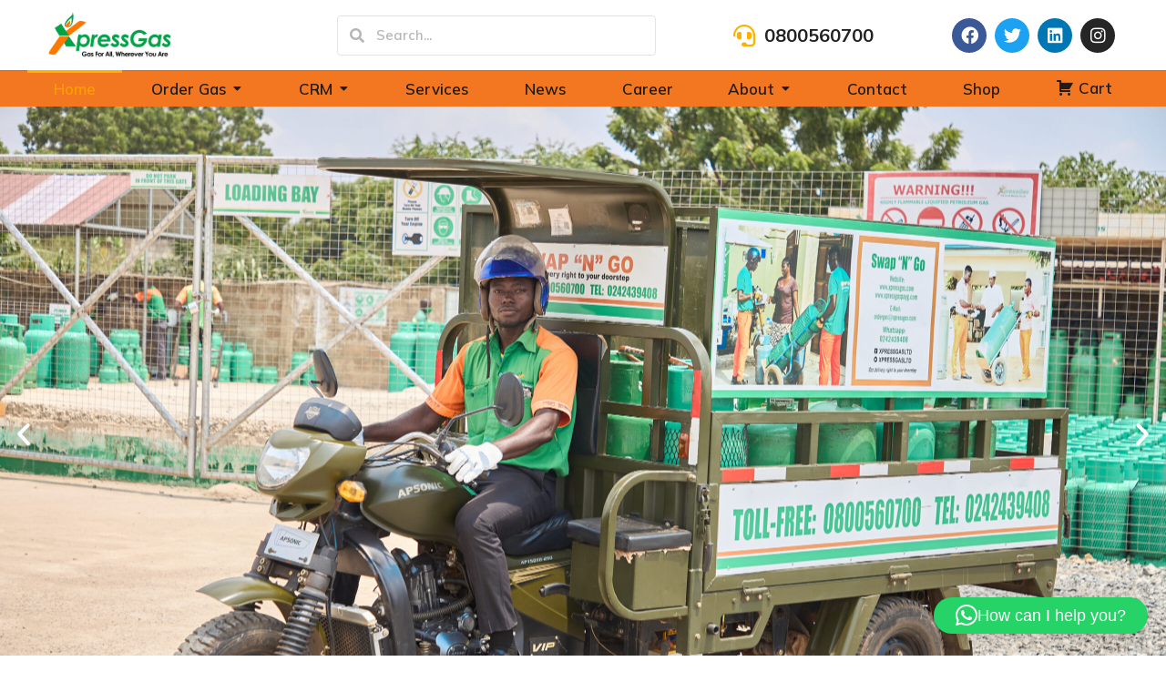

--- FILE ---
content_type: text/html; charset=UTF-8
request_url: https://xpressgas.com/?post_type=popup&amp%3Bp=4723
body_size: 25694
content:
<!DOCTYPE html>
<!--[if !(IE 6) | !(IE 7) | !(IE 8)  ]><!-->
<html lang="en-US" class="no-js">
<!--<![endif]-->
<head>
	<meta charset="UTF-8" />
				<meta name="viewport" content="width=device-width, initial-scale=1, maximum-scale=1, user-scalable=0"/>
				<link rel="profile" href="https://gmpg.org/xfn/11" />
	<title>XpressGas &#8211; Gas for all, Wherever you are</title>
<meta name='robots' content='max-image-preview:large' />
<script>window._wca = window._wca || [];</script>
<link rel='dns-prefetch' href='//stats.wp.com' />
<link rel="alternate" type="application/rss+xml" title="XpressGas &raquo; Feed" href="https://xpressgas.com/feed/" />
<link rel="alternate" type="application/rss+xml" title="XpressGas &raquo; Comments Feed" href="https://xpressgas.com/comments/feed/" />
<link rel="alternate" title="oEmbed (JSON)" type="application/json+oembed" href="https://xpressgas.com/wp-json/oembed/1.0/embed?url=https%3A%2F%2Fxpressgas.com%2F" />
<link rel="alternate" title="oEmbed (XML)" type="text/xml+oembed" href="https://xpressgas.com/wp-json/oembed/1.0/embed?url=https%3A%2F%2Fxpressgas.com%2F&#038;format=xml" />
<style id='wp-img-auto-sizes-contain-inline-css'>
img:is([sizes=auto i],[sizes^="auto," i]){contain-intrinsic-size:3000px 1500px}
/*# sourceURL=wp-img-auto-sizes-contain-inline-css */
</style>

<link rel='stylesheet' id='dashicons-css' href='https://xpressgas.com/wp-includes/css/dashicons.min.css?ver=6.9' media='all' />
<link rel='stylesheet' id='menu-icons-extra-css' href='https://xpressgas.com/wp-content/plugins/menu-icons/css/extra.min.css?ver=0.13.19' media='all' />
<style id='wp-emoji-styles-inline-css'>

	img.wp-smiley, img.emoji {
		display: inline !important;
		border: none !important;
		box-shadow: none !important;
		height: 1em !important;
		width: 1em !important;
		margin: 0 0.07em !important;
		vertical-align: -0.1em !important;
		background: none !important;
		padding: 0 !important;
	}
/*# sourceURL=wp-emoji-styles-inline-css */
</style>
<style id='classic-theme-styles-inline-css'>
/*! This file is auto-generated */
.wp-block-button__link{color:#fff;background-color:#32373c;border-radius:9999px;box-shadow:none;text-decoration:none;padding:calc(.667em + 2px) calc(1.333em + 2px);font-size:1.125em}.wp-block-file__button{background:#32373c;color:#fff;text-decoration:none}
/*# sourceURL=/wp-includes/css/classic-themes.min.css */
</style>
<link rel='stylesheet' id='contact-form-7-css' href='https://xpressgas.com/wp-content/plugins/contact-form-7/includes/css/styles.css?ver=6.1.3' media='all' />
<style id='woocommerce-inline-inline-css'>
.woocommerce form .form-row .required { visibility: visible; }
/*# sourceURL=woocommerce-inline-inline-css */
</style>
<link rel='stylesheet' id='brands-styles-css' href='https://xpressgas.com/wp-content/plugins/woocommerce/assets/css/brands.css?ver=10.3.7' media='all' />
<link rel='stylesheet' id='elementor-frontend-css' href='https://xpressgas.com/wp-content/uploads/elementor/css/custom-frontend.min.css?ver=1766422322' media='all' />
<link rel='stylesheet' id='widget-image-css' href='https://xpressgas.com/wp-content/plugins/elementor/assets/css/widget-image.min.css?ver=3.33.2' media='all' />
<link rel='stylesheet' id='the7-search-form-widget-css' href='https://xpressgas.com/wp-content/themes/dt-the7/css/compatibility/elementor/the7-search-form-widget.min.css?ver=12.10.0.1' media='all' />
<link rel='stylesheet' id='the7-icon-box-widget-css' href='https://xpressgas.com/wp-content/themes/dt-the7/css/compatibility/elementor/the7-icon-box-widget.min.css?ver=12.10.0.1' media='all' />
<link rel='stylesheet' id='widget-social-icons-css' href='https://xpressgas.com/wp-content/plugins/elementor/assets/css/widget-social-icons.min.css?ver=3.33.2' media='all' />
<link rel='stylesheet' id='e-apple-webkit-css' href='https://xpressgas.com/wp-content/uploads/elementor/css/custom-apple-webkit.min.css?ver=1766422322' media='all' />
<link rel='stylesheet' id='the7-e-sticky-effect-css' href='https://xpressgas.com/wp-content/themes/dt-the7/css/compatibility/elementor/the7-sticky-effects.min.css?ver=12.10.0.1' media='all' />
<link rel='stylesheet' id='the7_horizontal-menu-css' href='https://xpressgas.com/wp-content/themes/dt-the7/css/compatibility/elementor/the7-horizontal-menu-widget.min.css?ver=12.10.0.1' media='all' />
<link rel='stylesheet' id='the7-icon-widget-css' href='https://xpressgas.com/wp-content/themes/dt-the7/css/compatibility/elementor/the7-icon-widget.min.css?ver=12.10.0.1' media='all' />
<link rel='stylesheet' id='the7-vertical-menu-widget-css' href='https://xpressgas.com/wp-content/themes/dt-the7/css/compatibility/elementor/the7-vertical-menu-widget.min.css?ver=12.10.0.1' media='all' />
<link rel='stylesheet' id='widget-spacer-css' href='https://xpressgas.com/wp-content/plugins/elementor/assets/css/widget-spacer.min.css?ver=3.33.2' media='all' />
<link rel='stylesheet' id='elementor-icons-css' href='https://xpressgas.com/wp-content/plugins/elementor/assets/lib/eicons/css/elementor-icons.min.css?ver=5.44.0' media='all' />
<link rel='stylesheet' id='elementor-post-6-css' href='https://xpressgas.com/wp-content/uploads/elementor/css/post-6.css?ver=1766422323' media='all' />
<link rel='stylesheet' id='e-animation-fadeInUp-css' href='https://xpressgas.com/wp-content/plugins/elementor/assets/lib/animations/styles/fadeInUp.min.css?ver=3.33.2' media='all' />
<link rel='stylesheet' id='swiper-css' href='https://xpressgas.com/wp-content/plugins/elementor/assets/lib/swiper/v8/css/swiper.min.css?ver=8.4.5' media='all' />
<link rel='stylesheet' id='e-swiper-css' href='https://xpressgas.com/wp-content/plugins/elementor/assets/css/conditionals/e-swiper.min.css?ver=3.33.2' media='all' />
<link rel='stylesheet' id='widget-slides-css' href='https://xpressgas.com/wp-content/uploads/elementor/css/custom-pro-widget-slides.min.css?ver=1766422322' media='all' />
<link rel='stylesheet' id='widget-flip-box-css' href='https://xpressgas.com/wp-content/uploads/elementor/css/custom-pro-widget-flip-box.min.css?ver=1766422322' media='all' />
<link rel='stylesheet' id='widget-heading-css' href='https://xpressgas.com/wp-content/plugins/elementor/assets/css/widget-heading.min.css?ver=3.33.2' media='all' />
<link rel='stylesheet' id='the7-icon-box-grid-widget-css' href='https://xpressgas.com/wp-content/themes/dt-the7/css/compatibility/elementor/the7-icon-box-grid-widget.min.css?ver=12.10.0.1' media='all' />
<link rel='stylesheet' id='widget-divider-css' href='https://xpressgas.com/wp-content/plugins/elementor/assets/css/widget-divider.min.css?ver=3.33.2' media='all' />
<link rel='stylesheet' id='the7-carousel-widget-css' href='https://xpressgas.com/wp-content/themes/dt-the7/css/compatibility/elementor/the7-carousel-widget.min.css?ver=12.10.0.1' media='all' />
<link rel='stylesheet' id='the7-carousel-navigation-css' href='https://xpressgas.com/wp-content/themes/dt-the7/css/compatibility/elementor/the7-carousel-navigation.min.css?ver=12.10.0.1' media='all' />
<link rel='stylesheet' id='widget-counter-css' href='https://xpressgas.com/wp-content/plugins/elementor/assets/css/widget-counter.min.css?ver=3.33.2' media='all' />
<link rel='stylesheet' id='the7-filter-decorations-base-css' href='https://xpressgas.com/wp-content/themes/dt-the7/css/compatibility/elementor/the7-filter-decorations-base.min.css?ver=12.10.0.1' media='all' />
<link rel='stylesheet' id='the7-simple-common-css' href='https://xpressgas.com/wp-content/themes/dt-the7/css/compatibility/elementor/the7-simple-common.min.css?ver=12.10.0.1' media='all' />
<link rel='stylesheet' id='the7_elements-css' href='https://xpressgas.com/wp-content/themes/dt-the7/css/compatibility/elementor/the7-elements-widget.min.css?ver=12.10.0.1' media='all' />
<link rel='stylesheet' id='the7-elements-simple-posts-css' href='https://xpressgas.com/wp-content/themes/dt-the7/css/compatibility/elementor/the7-simple-posts.min.css?ver=12.10.0.1' media='all' />
<link rel='stylesheet' id='elementor-post-10-css' href='https://xpressgas.com/wp-content/uploads/elementor/css/post-10.css?ver=1766422324' media='all' />
<link rel='stylesheet' id='elementor-post-4359-css' href='https://xpressgas.com/wp-content/uploads/elementor/css/post-4359.css?ver=1766422324' media='all' />
<link rel='stylesheet' id='elementor-post-414-css' href='https://xpressgas.com/wp-content/uploads/elementor/css/post-414.css?ver=1766422324' media='all' />
<link rel='stylesheet' id='dt-main-css' href='https://xpressgas.com/wp-content/themes/dt-the7/css/main.min.css?ver=12.10.0.1' media='all' />
<style id='dt-main-inline-css'>
body #load {
  display: block;
  height: 100%;
  overflow: hidden;
  position: fixed;
  width: 100%;
  z-index: 9901;
  opacity: 1;
  visibility: visible;
  transition: all .35s ease-out;
}
.load-wrap {
  width: 100%;
  height: 100%;
  background-position: center center;
  background-repeat: no-repeat;
  text-align: center;
  display: -ms-flexbox;
  display: -ms-flex;
  display: flex;
  -ms-align-items: center;
  -ms-flex-align: center;
  align-items: center;
  -ms-flex-flow: column wrap;
  flex-flow: column wrap;
  -ms-flex-pack: center;
  -ms-justify-content: center;
  justify-content: center;
}
.load-wrap > svg {
  position: absolute;
  top: 50%;
  left: 50%;
  transform: translate(-50%,-50%);
}
#load {
  background: var(--the7-elementor-beautiful-loading-bg,#ffffff);
  --the7-beautiful-spinner-color2: var(--the7-beautiful-spinner-color,rgba(0,0,0,0.12));
}

/*# sourceURL=dt-main-inline-css */
</style>
<link rel='stylesheet' id='the7-custom-scrollbar-css' href='https://xpressgas.com/wp-content/themes/dt-the7/lib/custom-scrollbar/custom-scrollbar.min.css?ver=12.10.0.1' media='all' />
<link rel='stylesheet' id='the7-css-vars-css' href='https://xpressgas.com/wp-content/uploads/the7-css/css-vars.css?ver=891f0ec6911c' media='all' />
<link rel='stylesheet' id='dt-custom-css' href='https://xpressgas.com/wp-content/uploads/the7-css/custom.css?ver=891f0ec6911c' media='all' />
<link rel='stylesheet' id='wc-dt-custom-css' href='https://xpressgas.com/wp-content/uploads/the7-css/compatibility/wc-dt-custom.css?ver=891f0ec6911c' media='all' />
<link rel='stylesheet' id='dt-media-css' href='https://xpressgas.com/wp-content/uploads/the7-css/media.css?ver=891f0ec6911c' media='all' />
<link rel='stylesheet' id='the7-mega-menu-css' href='https://xpressgas.com/wp-content/uploads/the7-css/mega-menu.css?ver=891f0ec6911c' media='all' />
<link rel='stylesheet' id='the7-elements-css' href='https://xpressgas.com/wp-content/uploads/the7-css/post-type-dynamic.css?ver=891f0ec6911c' media='all' />
<link rel='stylesheet' id='style-css' href='https://xpressgas.com/wp-content/themes/dt-the7/style.css?ver=12.10.0.1' media='all' />
<link rel='stylesheet' id='the7-elementor-global-css' href='https://xpressgas.com/wp-content/themes/dt-the7/css/compatibility/elementor/elementor-global.min.css?ver=12.10.0.1' media='all' />
<link rel='stylesheet' id='elementor-gf-roboto-css' href='https://fonts.googleapis.com/css?family=Roboto:100,100italic,200,200italic,300,300italic,400,400italic,500,500italic,600,600italic,700,700italic,800,800italic,900,900italic&#038;display=swap' media='all' />
<link rel='stylesheet' id='elementor-gf-robotoslab-css' href='https://fonts.googleapis.com/css?family=Roboto+Slab:100,100italic,200,200italic,300,300italic,400,400italic,500,500italic,600,600italic,700,700italic,800,800italic,900,900italic&#038;display=swap' media='all' />
<link rel='stylesheet' id='elementor-gf-mulish-css' href='https://fonts.googleapis.com/css?family=Mulish:100,100italic,200,200italic,300,300italic,400,400italic,500,500italic,600,600italic,700,700italic,800,800italic,900,900italic&#038;display=swap' media='all' />
<link rel='stylesheet' id='elementor-icons-shared-0-css' href='https://xpressgas.com/wp-content/plugins/elementor/assets/lib/font-awesome/css/fontawesome.min.css?ver=5.15.3' media='all' />
<link rel='stylesheet' id='elementor-icons-fa-solid-css' href='https://xpressgas.com/wp-content/plugins/elementor/assets/lib/font-awesome/css/solid.min.css?ver=5.15.3' media='all' />
<link rel='stylesheet' id='elementor-icons-fa-brands-css' href='https://xpressgas.com/wp-content/plugins/elementor/assets/lib/font-awesome/css/brands.min.css?ver=5.15.3' media='all' />
<script src="https://xpressgas.com/wp-includes/js/jquery/jquery.min.js?ver=3.7.1" id="jquery-core-js"></script>
<script src="https://xpressgas.com/wp-includes/js/jquery/jquery-migrate.min.js?ver=3.4.1" id="jquery-migrate-js"></script>
<script src="https://xpressgas.com/wp-content/plugins/woocommerce/assets/js/jquery-blockui/jquery.blockUI.min.js?ver=2.7.0-wc.10.3.7" id="wc-jquery-blockui-js" defer data-wp-strategy="defer"></script>
<script id="wc-add-to-cart-js-extra">
var wc_add_to_cart_params = {"ajax_url":"/wp-admin/admin-ajax.php","wc_ajax_url":"/?wc-ajax=%%endpoint%%","i18n_view_cart":"View cart","cart_url":"https://xpressgas.com/cart/","is_cart":"","cart_redirect_after_add":"no"};
//# sourceURL=wc-add-to-cart-js-extra
</script>
<script src="https://xpressgas.com/wp-content/plugins/woocommerce/assets/js/frontend/add-to-cart.min.js?ver=10.3.7" id="wc-add-to-cart-js" defer data-wp-strategy="defer"></script>
<script src="https://xpressgas.com/wp-content/plugins/woocommerce/assets/js/js-cookie/js.cookie.min.js?ver=2.1.4-wc.10.3.7" id="wc-js-cookie-js" defer data-wp-strategy="defer"></script>
<script id="woocommerce-js-extra">
var woocommerce_params = {"ajax_url":"/wp-admin/admin-ajax.php","wc_ajax_url":"/?wc-ajax=%%endpoint%%","i18n_password_show":"Show password","i18n_password_hide":"Hide password"};
//# sourceURL=woocommerce-js-extra
</script>
<script src="https://xpressgas.com/wp-content/plugins/woocommerce/assets/js/frontend/woocommerce.min.js?ver=10.3.7" id="woocommerce-js" defer data-wp-strategy="defer"></script>
<script src="https://stats.wp.com/s-202603.js" id="woocommerce-analytics-js" defer data-wp-strategy="defer"></script>
<script id="dt-above-fold-js-extra">
var dtLocal = {"themeUrl":"https://xpressgas.com/wp-content/themes/dt-the7","passText":"To view this protected post, enter the password below:","moreButtonText":{"loading":"Loading...","loadMore":"Load more"},"postID":"10","ajaxurl":"https://xpressgas.com/wp-admin/admin-ajax.php","REST":{"baseUrl":"https://xpressgas.com/wp-json/the7/v1","endpoints":{"sendMail":"/send-mail"}},"contactMessages":{"required":"One or more fields have an error. Please check and try again.","terms":"Please accept the privacy policy.","fillTheCaptchaError":"Please, fill the captcha."},"captchaSiteKey":"","ajaxNonce":"2103b098a6","pageData":{"type":"page","template":"page","layout":null},"themeSettings":{"smoothScroll":"off","lazyLoading":false,"desktopHeader":{"height":""},"ToggleCaptionEnabled":"disabled","ToggleCaption":"Navigation","floatingHeader":{"showAfter":94,"showMenu":false,"height":64,"logo":{"showLogo":true,"html":"","url":"https://xpressgas.com/"}},"topLine":{"floatingTopLine":{"logo":{"showLogo":false,"html":""}}},"mobileHeader":{"firstSwitchPoint":1150,"secondSwitchPoint":600,"firstSwitchPointHeight":60,"secondSwitchPointHeight":50,"mobileToggleCaptionEnabled":"right","mobileToggleCaption":"Menu"},"stickyMobileHeaderFirstSwitch":{"logo":{"html":""}},"stickyMobileHeaderSecondSwitch":{"logo":{"html":""}},"sidebar":{"switchPoint":992},"boxedWidth":"1280px"},"wcCartFragmentHash":"f542471ef685f959b3986b7aa8cb4a68","elementor":{"settings":{"container_width":1350}}};
var dtShare = {"shareButtonText":{"facebook":"Share on Facebook","twitter":"Share on X","pinterest":"Pin it","linkedin":"Share on Linkedin","whatsapp":"Share on Whatsapp"},"overlayOpacity":"90"};
//# sourceURL=dt-above-fold-js-extra
</script>
<script src="https://xpressgas.com/wp-content/themes/dt-the7/js/above-the-fold.min.js?ver=12.10.0.1" id="dt-above-fold-js"></script>
<script src="https://xpressgas.com/wp-content/themes/dt-the7/js/compatibility/woocommerce/woocommerce.min.js?ver=12.10.0.1" id="dt-woocommerce-js"></script>
<link rel="https://api.w.org/" href="https://xpressgas.com/wp-json/" /><link rel="alternate" title="JSON" type="application/json" href="https://xpressgas.com/wp-json/wp/v2/pages/10" /><link rel="EditURI" type="application/rsd+xml" title="RSD" href="https://xpressgas.com/xmlrpc.php?rsd" />
<meta name="generator" content="WordPress 6.9" />
<meta name="generator" content="WooCommerce 10.3.7" />
<link rel="canonical" href="https://xpressgas.com/" />
<link rel='shortlink' href='https://xpressgas.com/' />
	<style>img#wpstats{display:none}</style>
		<meta property="og:site_name" content="XpressGas" />
<meta property="og:title" content="Home" />
<meta property="og:url" content="https://xpressgas.com/" />
<meta property="og:type" content="website" />
	<noscript><style>.woocommerce-product-gallery{ opacity: 1 !important; }</style></noscript>
	<meta name="generator" content="Elementor 3.33.2; settings: css_print_method-external, google_font-enabled, font_display-swap">
<style>.recentcomments a{display:inline !important;padding:0 !important;margin:0 !important;}</style>			<style>
				.e-con.e-parent:nth-of-type(n+4):not(.e-lazyloaded):not(.e-no-lazyload),
				.e-con.e-parent:nth-of-type(n+4):not(.e-lazyloaded):not(.e-no-lazyload) * {
					background-image: none !important;
				}
				@media screen and (max-height: 1024px) {
					.e-con.e-parent:nth-of-type(n+3):not(.e-lazyloaded):not(.e-no-lazyload),
					.e-con.e-parent:nth-of-type(n+3):not(.e-lazyloaded):not(.e-no-lazyload) * {
						background-image: none !important;
					}
				}
				@media screen and (max-height: 640px) {
					.e-con.e-parent:nth-of-type(n+2):not(.e-lazyloaded):not(.e-no-lazyload),
					.e-con.e-parent:nth-of-type(n+2):not(.e-lazyloaded):not(.e-no-lazyload) * {
						background-image: none !important;
					}
				}
			</style>
			<script type="text/javascript" id="the7-loader-script">
document.addEventListener("DOMContentLoaded", function(event) {
	var load = document.getElementById("load");
	if(!load.classList.contains('loader-removed')){
		var removeLoading = setTimeout(function() {
			load.className += " loader-removed";
		}, 300);
	}
});
</script>
		<link rel="icon" href="https://xpressgas.com/wp-content/uploads/2021/12/cropped-XpressGas-logo-32x32.png" sizes="32x32" />
<link rel="icon" href="https://xpressgas.com/wp-content/uploads/2021/12/cropped-XpressGas-logo-192x192.png" sizes="192x192" />
<link rel="apple-touch-icon" href="https://xpressgas.com/wp-content/uploads/2021/12/cropped-XpressGas-logo-180x180.png" />
<meta name="msapplication-TileImage" content="https://xpressgas.com/wp-content/uploads/2021/12/cropped-XpressGas-logo-270x270.png" />
<style id='the7-custom-inline-css' type='text/css'>
.sub-nav .menu-item i.fa,
.sub-nav .menu-item i.fas,
.sub-nav .menu-item i.far,
.sub-nav .menu-item i.fab {
	text-align: center;
	width: 1.25em;
}
</style>
<style id='global-styles-inline-css'>
:root{--wp--preset--aspect-ratio--square: 1;--wp--preset--aspect-ratio--4-3: 4/3;--wp--preset--aspect-ratio--3-4: 3/4;--wp--preset--aspect-ratio--3-2: 3/2;--wp--preset--aspect-ratio--2-3: 2/3;--wp--preset--aspect-ratio--16-9: 16/9;--wp--preset--aspect-ratio--9-16: 9/16;--wp--preset--color--black: #000000;--wp--preset--color--cyan-bluish-gray: #abb8c3;--wp--preset--color--white: #FFF;--wp--preset--color--pale-pink: #f78da7;--wp--preset--color--vivid-red: #cf2e2e;--wp--preset--color--luminous-vivid-orange: #ff6900;--wp--preset--color--luminous-vivid-amber: #fcb900;--wp--preset--color--light-green-cyan: #7bdcb5;--wp--preset--color--vivid-green-cyan: #00d084;--wp--preset--color--pale-cyan-blue: #8ed1fc;--wp--preset--color--vivid-cyan-blue: #0693e3;--wp--preset--color--vivid-purple: #9b51e0;--wp--preset--color--accent: #999999;--wp--preset--color--dark-gray: #111;--wp--preset--color--light-gray: #767676;--wp--preset--gradient--vivid-cyan-blue-to-vivid-purple: linear-gradient(135deg,rgb(6,147,227) 0%,rgb(155,81,224) 100%);--wp--preset--gradient--light-green-cyan-to-vivid-green-cyan: linear-gradient(135deg,rgb(122,220,180) 0%,rgb(0,208,130) 100%);--wp--preset--gradient--luminous-vivid-amber-to-luminous-vivid-orange: linear-gradient(135deg,rgb(252,185,0) 0%,rgb(255,105,0) 100%);--wp--preset--gradient--luminous-vivid-orange-to-vivid-red: linear-gradient(135deg,rgb(255,105,0) 0%,rgb(207,46,46) 100%);--wp--preset--gradient--very-light-gray-to-cyan-bluish-gray: linear-gradient(135deg,rgb(238,238,238) 0%,rgb(169,184,195) 100%);--wp--preset--gradient--cool-to-warm-spectrum: linear-gradient(135deg,rgb(74,234,220) 0%,rgb(151,120,209) 20%,rgb(207,42,186) 40%,rgb(238,44,130) 60%,rgb(251,105,98) 80%,rgb(254,248,76) 100%);--wp--preset--gradient--blush-light-purple: linear-gradient(135deg,rgb(255,206,236) 0%,rgb(152,150,240) 100%);--wp--preset--gradient--blush-bordeaux: linear-gradient(135deg,rgb(254,205,165) 0%,rgb(254,45,45) 50%,rgb(107,0,62) 100%);--wp--preset--gradient--luminous-dusk: linear-gradient(135deg,rgb(255,203,112) 0%,rgb(199,81,192) 50%,rgb(65,88,208) 100%);--wp--preset--gradient--pale-ocean: linear-gradient(135deg,rgb(255,245,203) 0%,rgb(182,227,212) 50%,rgb(51,167,181) 100%);--wp--preset--gradient--electric-grass: linear-gradient(135deg,rgb(202,248,128) 0%,rgb(113,206,126) 100%);--wp--preset--gradient--midnight: linear-gradient(135deg,rgb(2,3,129) 0%,rgb(40,116,252) 100%);--wp--preset--font-size--small: 13px;--wp--preset--font-size--medium: 20px;--wp--preset--font-size--large: 36px;--wp--preset--font-size--x-large: 42px;--wp--preset--spacing--20: 0.44rem;--wp--preset--spacing--30: 0.67rem;--wp--preset--spacing--40: 1rem;--wp--preset--spacing--50: 1.5rem;--wp--preset--spacing--60: 2.25rem;--wp--preset--spacing--70: 3.38rem;--wp--preset--spacing--80: 5.06rem;--wp--preset--shadow--natural: 6px 6px 9px rgba(0, 0, 0, 0.2);--wp--preset--shadow--deep: 12px 12px 50px rgba(0, 0, 0, 0.4);--wp--preset--shadow--sharp: 6px 6px 0px rgba(0, 0, 0, 0.2);--wp--preset--shadow--outlined: 6px 6px 0px -3px rgb(255, 255, 255), 6px 6px rgb(0, 0, 0);--wp--preset--shadow--crisp: 6px 6px 0px rgb(0, 0, 0);}:where(.is-layout-flex){gap: 0.5em;}:where(.is-layout-grid){gap: 0.5em;}body .is-layout-flex{display: flex;}.is-layout-flex{flex-wrap: wrap;align-items: center;}.is-layout-flex > :is(*, div){margin: 0;}body .is-layout-grid{display: grid;}.is-layout-grid > :is(*, div){margin: 0;}:where(.wp-block-columns.is-layout-flex){gap: 2em;}:where(.wp-block-columns.is-layout-grid){gap: 2em;}:where(.wp-block-post-template.is-layout-flex){gap: 1.25em;}:where(.wp-block-post-template.is-layout-grid){gap: 1.25em;}.has-black-color{color: var(--wp--preset--color--black) !important;}.has-cyan-bluish-gray-color{color: var(--wp--preset--color--cyan-bluish-gray) !important;}.has-white-color{color: var(--wp--preset--color--white) !important;}.has-pale-pink-color{color: var(--wp--preset--color--pale-pink) !important;}.has-vivid-red-color{color: var(--wp--preset--color--vivid-red) !important;}.has-luminous-vivid-orange-color{color: var(--wp--preset--color--luminous-vivid-orange) !important;}.has-luminous-vivid-amber-color{color: var(--wp--preset--color--luminous-vivid-amber) !important;}.has-light-green-cyan-color{color: var(--wp--preset--color--light-green-cyan) !important;}.has-vivid-green-cyan-color{color: var(--wp--preset--color--vivid-green-cyan) !important;}.has-pale-cyan-blue-color{color: var(--wp--preset--color--pale-cyan-blue) !important;}.has-vivid-cyan-blue-color{color: var(--wp--preset--color--vivid-cyan-blue) !important;}.has-vivid-purple-color{color: var(--wp--preset--color--vivid-purple) !important;}.has-black-background-color{background-color: var(--wp--preset--color--black) !important;}.has-cyan-bluish-gray-background-color{background-color: var(--wp--preset--color--cyan-bluish-gray) !important;}.has-white-background-color{background-color: var(--wp--preset--color--white) !important;}.has-pale-pink-background-color{background-color: var(--wp--preset--color--pale-pink) !important;}.has-vivid-red-background-color{background-color: var(--wp--preset--color--vivid-red) !important;}.has-luminous-vivid-orange-background-color{background-color: var(--wp--preset--color--luminous-vivid-orange) !important;}.has-luminous-vivid-amber-background-color{background-color: var(--wp--preset--color--luminous-vivid-amber) !important;}.has-light-green-cyan-background-color{background-color: var(--wp--preset--color--light-green-cyan) !important;}.has-vivid-green-cyan-background-color{background-color: var(--wp--preset--color--vivid-green-cyan) !important;}.has-pale-cyan-blue-background-color{background-color: var(--wp--preset--color--pale-cyan-blue) !important;}.has-vivid-cyan-blue-background-color{background-color: var(--wp--preset--color--vivid-cyan-blue) !important;}.has-vivid-purple-background-color{background-color: var(--wp--preset--color--vivid-purple) !important;}.has-black-border-color{border-color: var(--wp--preset--color--black) !important;}.has-cyan-bluish-gray-border-color{border-color: var(--wp--preset--color--cyan-bluish-gray) !important;}.has-white-border-color{border-color: var(--wp--preset--color--white) !important;}.has-pale-pink-border-color{border-color: var(--wp--preset--color--pale-pink) !important;}.has-vivid-red-border-color{border-color: var(--wp--preset--color--vivid-red) !important;}.has-luminous-vivid-orange-border-color{border-color: var(--wp--preset--color--luminous-vivid-orange) !important;}.has-luminous-vivid-amber-border-color{border-color: var(--wp--preset--color--luminous-vivid-amber) !important;}.has-light-green-cyan-border-color{border-color: var(--wp--preset--color--light-green-cyan) !important;}.has-vivid-green-cyan-border-color{border-color: var(--wp--preset--color--vivid-green-cyan) !important;}.has-pale-cyan-blue-border-color{border-color: var(--wp--preset--color--pale-cyan-blue) !important;}.has-vivid-cyan-blue-border-color{border-color: var(--wp--preset--color--vivid-cyan-blue) !important;}.has-vivid-purple-border-color{border-color: var(--wp--preset--color--vivid-purple) !important;}.has-vivid-cyan-blue-to-vivid-purple-gradient-background{background: var(--wp--preset--gradient--vivid-cyan-blue-to-vivid-purple) !important;}.has-light-green-cyan-to-vivid-green-cyan-gradient-background{background: var(--wp--preset--gradient--light-green-cyan-to-vivid-green-cyan) !important;}.has-luminous-vivid-amber-to-luminous-vivid-orange-gradient-background{background: var(--wp--preset--gradient--luminous-vivid-amber-to-luminous-vivid-orange) !important;}.has-luminous-vivid-orange-to-vivid-red-gradient-background{background: var(--wp--preset--gradient--luminous-vivid-orange-to-vivid-red) !important;}.has-very-light-gray-to-cyan-bluish-gray-gradient-background{background: var(--wp--preset--gradient--very-light-gray-to-cyan-bluish-gray) !important;}.has-cool-to-warm-spectrum-gradient-background{background: var(--wp--preset--gradient--cool-to-warm-spectrum) !important;}.has-blush-light-purple-gradient-background{background: var(--wp--preset--gradient--blush-light-purple) !important;}.has-blush-bordeaux-gradient-background{background: var(--wp--preset--gradient--blush-bordeaux) !important;}.has-luminous-dusk-gradient-background{background: var(--wp--preset--gradient--luminous-dusk) !important;}.has-pale-ocean-gradient-background{background: var(--wp--preset--gradient--pale-ocean) !important;}.has-electric-grass-gradient-background{background: var(--wp--preset--gradient--electric-grass) !important;}.has-midnight-gradient-background{background: var(--wp--preset--gradient--midnight) !important;}.has-small-font-size{font-size: var(--wp--preset--font-size--small) !important;}.has-medium-font-size{font-size: var(--wp--preset--font-size--medium) !important;}.has-large-font-size{font-size: var(--wp--preset--font-size--large) !important;}.has-x-large-font-size{font-size: var(--wp--preset--font-size--x-large) !important;}
/*# sourceURL=global-styles-inline-css */
</style>
<link rel='stylesheet' id='wc-blocks-style-css' href='https://xpressgas.com/wp-content/plugins/woocommerce/assets/client/blocks/wc-blocks.css?ver=wc-10.3.7' media='all' />
<link rel='stylesheet' id='elementor-post-4467-css' href='https://xpressgas.com/wp-content/uploads/elementor/css/post-4467.css?ver=1766422324' media='all' />
<link rel='stylesheet' id='e-animation-fadeIn-css' href='https://xpressgas.com/wp-content/plugins/elementor/assets/lib/animations/styles/fadeIn.min.css?ver=3.33.2' media='all' />
<link rel='stylesheet' id='e-popup-css' href='https://xpressgas.com/wp-content/plugins/pro-elements/assets/css/conditionals/popup.min.css?ver=3.33.1' media='all' />
<link rel='stylesheet' id='elementor-post-4503-css' href='https://xpressgas.com/wp-content/uploads/elementor/css/post-4503.css?ver=1766422324' media='all' />
<link rel='stylesheet' id='qlwapp-frontend-css' href='https://xpressgas.com/wp-content/plugins/wp-whatsapp-chat/build/frontend/css/style.css?ver=8.0.7' media='all' />
</head>
<body id="the7-body" class="home wp-singular page-template page-template-elementor_header_footer page page-id-10 wp-embed-responsive wp-theme-dt-the7 theme-dt-the7 the7-core-ver-2.7.12 woocommerce-no-js dt-responsive-on right-mobile-menu-close-icon ouside-menu-close-icon mobile-close-right-caption  fade-thin-mobile-menu-close-icon fade-medium-menu-close-icon srcset-enabled btn-flat custom-btn-color custom-btn-hover-color first-switch-logo-left first-switch-menu-right second-switch-logo-left second-switch-menu-right right-mobile-menu layzr-loading-on popup-message-style the7-ver-12.10.0.1 elementor-default elementor-template-full-width elementor-clear-template elementor-kit-6 elementor-page elementor-page-10 elementor-page-4272">
<!-- The7 12.10.0.1 -->
<div id="load" class="ring-loader">
	<div class="load-wrap">
<style type="text/css">
    .the7-spinner {
        width: 72px;
        height: 72px;
        position: relative;
    }
    .the7-spinner > div {
        border-radius: 50%;
        width: 9px;
        left: 0;
        box-sizing: border-box;
        display: block;
        position: absolute;
        border: 9px solid #fff;
        width: 72px;
        height: 72px;
    }
    .the7-spinner-ring-bg{
        opacity: 0.25;
    }
    div.the7-spinner-ring {
        animation: spinner-animation 0.8s cubic-bezier(1, 1, 1, 1) infinite;
        border-color:var(--the7-beautiful-spinner-color2) transparent transparent transparent;
    }

    @keyframes spinner-animation{
        from{
            transform: rotate(0deg);
        }
        to {
            transform: rotate(360deg);
        }
    }
</style>

<div class="the7-spinner">
    <div class="the7-spinner-ring-bg"></div>
    <div class="the7-spinner-ring"></div>
</div></div>
</div>
<div id="page" >
	<a class="skip-link screen-reader-text" href="#content">Skip to content</a>

<style id="the7-page-content-style">
#main {
  padding-top: 0px;
  padding-bottom: 0px;
}
#main > .wf-wrap {
  padding-right: 30px;
  padding-left: 30px;
}
@media screen and (max-width: 778px) {
  #main {
    padding-top: 0px;
    padding-bottom: 0px;
  }
  #main > .wf-wrap {
    padding-right: 0px;
    padding-left: 0px;
  }
}
</style>		<header data-elementor-type="header" data-elementor-id="4359" class="elementor elementor-4359 elementor-location-header" data-elementor-post-type="elementor_library">
					<section class="elementor-section elementor-top-section elementor-element elementor-element-01ede64 elementor-section-height-min-height elementor-section-items-stretch elementor-section-content-middle the7-e-sticky-effect-yes elementor-hidden-tablet elementor-hidden-mobile elementor-section-boxed elementor-section-height-default" data-id="01ede64" data-element_type="section" data-settings="{&quot;background_background&quot;:&quot;classic&quot;,&quot;the7_sticky_effects&quot;:&quot;yes&quot;,&quot;the7_sticky_effects_offset&quot;:40,&quot;the7_sticky_effects_devices&quot;:[&quot;desktop&quot;,&quot;tablet&quot;,&quot;mobile&quot;]}">
						<div class="elementor-container elementor-column-gap-no">
					<div class="elementor-column elementor-col-33 elementor-top-column elementor-element elementor-element-660ea88" data-id="660ea88" data-element_type="column">
			<div class="elementor-widget-wrap elementor-element-populated">
						<div class="elementor-element elementor-element-bd4c47f elementor-widget elementor-widget-image" data-id="bd4c47f" data-element_type="widget" data-widget_type="image.default">
				<div class="elementor-widget-container">
																<a href="https://xpressgas.com">
							<img fetchpriority="high" width="3508" height="1500" src="https://xpressgas.com/wp-content/uploads/2021/12/XpressGas-logo.png" class="attachment-full size-full wp-image-5892" alt="" srcset="https://xpressgas.com/wp-content/uploads/2021/12/XpressGas-logo.png 3508w, https://xpressgas.com/wp-content/uploads/2021/12/XpressGas-logo-600x257.png 600w" sizes="(max-width: 3508px) 100vw, 3508px" />								</a>
															</div>
				</div>
					</div>
		</div>
				<div class="elementor-column elementor-col-33 elementor-top-column elementor-element elementor-element-4c99277" data-id="4c99277" data-element_type="column">
			<div class="elementor-widget-wrap elementor-element-populated">
						<div class="elementor-element elementor-element-c320078 the7-search-form-icon-position-inside elementor-widget elementor-widget-the7-search-form-widget" data-id="c320078" data-element_type="widget" data-widget_type="the7-search-form-widget.default">
				<div class="elementor-widget-container">
							<form class="the7-search-form" role="search" action="https://xpressgas.com" method="get">
			<div class="the7-search-input__container">
				<input placeholder="Search..." class="the7-search-form__input" type="search" name="s" title="Search" value="">

													<button class="the7-clear-search" type="reset" title="Search" aria-label="Clear">

							<i aria-hidden="true" class="fas fa-times"></i>							<span class="elementor-screen-only">Clear</span>

					</button>
							</div>
									<button class="the7-search-form__submit" type="submit" title="Search" aria-label="Search">

							<i aria-hidden="true" class="fas fa-search"></i>							<span class="elementor-screen-only">Search</span>

					</button>
				
		</form>
						</div>
				</div>
					</div>
		</div>
				<div class="elementor-column elementor-col-33 elementor-top-column elementor-element elementor-element-25118fa" data-id="25118fa" data-element_type="column">
			<div class="elementor-widget-wrap elementor-element-populated">
						<div class="elementor-element elementor-element-ea030dd icon-box-vertical-align-center icon-vertical-align-center elementor-widget__width-auto content-align-left icon-position-left elementor-widget elementor-widget-the7_icon_box_widget" data-id="ea030dd" data-element_type="widget" data-widget_type="the7_icon_box_widget.default">
				<div class="elementor-widget-container">
					
		<div class="the7-box-wrapper the7-elementor-widget the7_icon_box_widget-ea030dd">			<div class="box-content-wrapper">
									<a class="elementor-icon-div" >						<div class="elementor-icon">
							<i aria-hidden="true" class="fas fa-headset"></i>						</div>
					</a>								<div class="box-content">
																	<h4 class="box-heading">
							<a >								0800560700							</a>						</h4>
										
					
				</div>
			</div>
		</div>					</div>
				</div>
				<div class="elementor-element elementor-element-dd7fb89 elementor-shape-circle elementor-widget__width-initial elementor-grid-0 e-grid-align-center elementor-widget elementor-widget-social-icons" data-id="dd7fb89" data-element_type="widget" data-widget_type="social-icons.default">
				<div class="elementor-widget-container">
							<div class="elementor-social-icons-wrapper elementor-grid" role="list">
							<span class="elementor-grid-item" role="listitem">
					<a class="elementor-icon elementor-social-icon elementor-social-icon-facebook elementor-repeater-item-77b503b" href="https://facebook.com/XPRESSGASGH" target="_blank">
						<span class="elementor-screen-only">Facebook</span>
						<i aria-hidden="true" class="fab fa-facebook"></i>					</a>
				</span>
							<span class="elementor-grid-item" role="listitem">
					<a class="elementor-icon elementor-social-icon elementor-social-icon-twitter elementor-repeater-item-94417e7" href="https://twitter.com/XPRESSGASGH" target="_blank">
						<span class="elementor-screen-only">Twitter</span>
						<i aria-hidden="true" class="fab fa-twitter"></i>					</a>
				</span>
							<span class="elementor-grid-item" role="listitem">
					<a class="elementor-icon elementor-social-icon elementor-social-icon-linkedin elementor-repeater-item-85577e8" href="https://www.linkedin.com/company/xpress-gas/" target="_blank">
						<span class="elementor-screen-only">Linkedin</span>
						<i aria-hidden="true" class="fab fa-linkedin"></i>					</a>
				</span>
							<span class="elementor-grid-item" role="listitem">
					<a class="elementor-icon elementor-social-icon elementor-social-icon-instagram elementor-repeater-item-e25b406" href="https://www.instagram.com/xpressgasgh/" target="_blank">
						<span class="elementor-screen-only">Instagram</span>
						<i aria-hidden="true" class="fab fa-instagram"></i>					</a>
				</span>
					</div>
						</div>
				</div>
					</div>
		</div>
					</div>
		</section>
				<section class="elementor-section elementor-top-section elementor-element elementor-element-07955fd elementor-section-height-min-height elementor-section-items-stretch elementor-section-content-middle the7-e-sticky-row-yes the7-e-sticky-effect-yes elementor-hidden-tablet elementor-hidden-mobile elementor-section-boxed elementor-section-height-default" data-id="07955fd" data-element_type="section" data-settings="{&quot;background_background&quot;:&quot;classic&quot;,&quot;the7_sticky_row&quot;:&quot;yes&quot;,&quot;the7_sticky_effects&quot;:&quot;yes&quot;,&quot;the7_sticky_effects_offset&quot;:1,&quot;the7_sticky_row_devices&quot;:[&quot;desktop&quot;,&quot;tablet&quot;,&quot;mobile&quot;],&quot;the7_sticky_row_offset&quot;:0,&quot;the7_sticky_effects_devices&quot;:[&quot;desktop&quot;,&quot;tablet&quot;,&quot;mobile&quot;]}">
						<div class="elementor-container elementor-column-gap-no">
					<div class="elementor-column elementor-col-100 elementor-top-column elementor-element elementor-element-815d380" data-id="815d380" data-element_type="column">
			<div class="elementor-widget-wrap elementor-element-populated">
						<div class="elementor-element elementor-element-a345ded sub-menu-position-mobile-justify sub-menu-position-tablet-right items-decoration-yes decoration-align%s-center decoration-downwards decoration-position-top parent-item-clickable-yes decoration-align-height sub-menu-position-left dt-sub-menu_align-left sub-icon_position-right sub-icon_align-with_text elementor-widget elementor-widget-the7_horizontal-menu" data-id="a345ded" data-element_type="widget" data-settings="{&quot;dropdown&quot;:&quot;none&quot;,&quot;parent_is_clickable&quot;:&quot;yes&quot;}" data-widget_type="the7_horizontal-menu.default">
				<div class="elementor-widget-container">
					<div class="horizontal-menu-wrap"><nav class="dt-nav-menu-horizontal--main dt-nav-menu-horizontal__container justify-content-justified widget-divider-"><ul class="dt-nav-menu-horizontal d-flex flex-row justify-content-justified"><li class="menu-item menu-item-type-post_type menu-item-object-page menu-item-home current-menu-item page_item page-item-10 current_page_item menu-item-4690 act first depth-0"><a href='https://xpressgas.com/' data-level='1'><span class="item-content"><span class="menu-item-text  "><span class="menu-text">Home</span></span><span class="submenu-indicator" ><i aria-hidden="true" class="desktop-menu-icon fas fa-caret-down"></i><span class="submenu-mob-indicator" ></span></span></span></a></li> <li class="menu-item menu-item-type-post_type menu-item-object-page menu-item-has-children menu-item-6160 has-children depth-0"><a href='https://xpressgas.com/order-gas/' data-level='1' aria-haspopup='true' aria-expanded='false'><span class="item-content"><span class="menu-item-text  "><span class="menu-text">Order Gas</span></span><span class="submenu-indicator" ><i aria-hidden="true" class="desktop-menu-icon fas fa-caret-down"></i><span class="submenu-mob-indicator" ></span></span></span></a><ul class="the7-e-sub-nav horizontal-sub-nav"  role="group"><li class="menu-item menu-item-type-post_type menu-item-object-page menu-item-5975 first depth-1"><a href='https://xpressgas.com/business-lpg/' data-level='2'><span class="item-content"><span class="menu-item-text  "><span class="menu-text">Business LPG</span></span><span class="submenu-indicator" ><i aria-hidden="true" class="desktop-menu-icon fas fa-caret-right"></i><span class="submenu-mob-indicator" ></span></span></span></a></li> <li class="menu-item menu-item-type-post_type menu-item-object-page menu-item-6363 depth-1"><a href='https://xpressgas.com/residential/' data-level='2'><span class="item-content"><span class="menu-item-text  "><span class="menu-text">Residential LPG</span></span><span class="submenu-indicator" ><i aria-hidden="true" class="desktop-menu-icon fas fa-caret-right"></i><span class="submenu-mob-indicator" ></span></span></span></a></li> </ul></li> <li class="menu-item menu-item-type-custom menu-item-object-custom menu-item-has-children menu-item-6481 has-children depth-0"><a href='#' data-level='1' aria-haspopup='true' aria-expanded='false'><span class="item-content"><span class="menu-item-text  "><span class="menu-text">CRM</span></span><span class="submenu-indicator" ><i aria-hidden="true" class="desktop-menu-icon fas fa-caret-down"></i><span class="submenu-mob-indicator" ></span></span></span></a><ul class="the7-e-sub-nav horizontal-sub-nav"  role="group"><li class="menu-item menu-item-type-post_type menu-item-object-page menu-item-6470 first depth-1"><a href='https://xpressgas.com/crm/' data-level='2'><span class="item-content"><span class="menu-item-text  "><span class="menu-text">About CRM</span></span><span class="submenu-indicator" ><i aria-hidden="true" class="desktop-menu-icon fas fa-caret-right"></i><span class="submenu-mob-indicator" ></span></span></span></a></li> </ul></li> <li class="menu-item menu-item-type-post_type menu-item-object-page menu-item-4687 depth-0"><a href='https://xpressgas.com/?page_id=16' data-level='1'><span class="item-content"><span class="menu-item-text  "><span class="menu-text">Services</span></span><span class="submenu-indicator" ><i aria-hidden="true" class="desktop-menu-icon fas fa-caret-down"></i><span class="submenu-mob-indicator" ></span></span></span></a></li> <li class="menu-item menu-item-type-post_type menu-item-object-page menu-item-4686 depth-0"><a href='https://xpressgas.com/news/' data-level='1'><span class="item-content"><span class="menu-item-text  "><span class="menu-text">News</span></span><span class="submenu-indicator" ><i aria-hidden="true" class="desktop-menu-icon fas fa-caret-down"></i><span class="submenu-mob-indicator" ></span></span></span></a></li> <li class="menu-item menu-item-type-post_type menu-item-object-page menu-item-4685 depth-0"><a href='https://xpressgas.com/storage/' data-level='1'><span class="item-content"><span class="menu-item-text  "><span class="menu-text">Career</span></span><span class="submenu-indicator" ><i aria-hidden="true" class="desktop-menu-icon fas fa-caret-down"></i><span class="submenu-mob-indicator" ></span></span></span></a></li> <li class="menu-item menu-item-type-custom menu-item-object-custom menu-item-has-children menu-item-6693 has-children depth-0"><a href='#' data-level='1' aria-haspopup='true' aria-expanded='false'><span class="item-content"><span class="menu-item-text  "><span class="menu-text">About</span></span><span class="submenu-indicator" ><i aria-hidden="true" class="desktop-menu-icon fas fa-caret-down"></i><span class="submenu-mob-indicator" ></span></span></span></a><ul class="the7-e-sub-nav horizontal-sub-nav"  role="group"><li class="menu-item menu-item-type-post_type menu-item-object-page menu-item-4688 first depth-1"><a href='https://xpressgas.com/our-story/' data-level='2'><span class="item-content"><span class="menu-item-text  "><span class="menu-text">Our Story</span></span><span class="submenu-indicator" ><i aria-hidden="true" class="desktop-menu-icon fas fa-caret-right"></i><span class="submenu-mob-indicator" ></span></span></span></a></li> <li class="menu-item menu-item-type-post_type menu-item-object-page menu-item-5970 depth-1"><a href='https://xpressgas.com/our-team/' data-level='2'><span class="item-content"><span class="menu-item-text  "><span class="menu-text">Our Team</span></span><span class="submenu-indicator" ><i aria-hidden="true" class="desktop-menu-icon fas fa-caret-right"></i><span class="submenu-mob-indicator" ></span></span></span></a></li> <li class="menu-item menu-item-type-post_type menu-item-object-page menu-item-5971 depth-1"><a href='https://xpressgas.com/our-board/' data-level='2'><span class="item-content"><span class="menu-item-text  "><span class="menu-text">Our Board</span></span><span class="submenu-indicator" ><i aria-hidden="true" class="desktop-menu-icon fas fa-caret-right"></i><span class="submenu-mob-indicator" ></span></span></span></a></li> </ul></li> <li class="menu-item menu-item-type-post_type menu-item-object-page menu-item-4684 depth-0"><a href='https://xpressgas.com/contact/' data-level='1'><span class="item-content"><span class="menu-item-text  "><span class="menu-text">Contact</span></span><span class="submenu-indicator" ><i aria-hidden="true" class="desktop-menu-icon fas fa-caret-down"></i><span class="submenu-mob-indicator" ></span></span></span></a></li> <li class="menu-item menu-item-type-post_type menu-item-object-page menu-item-6694 depth-0"><a href='https://xpressgas.com/shop/' data-level='1'><span class="item-content"><span class="menu-item-text  "><span class="menu-text">Shop</span></span><span class="submenu-indicator" ><i aria-hidden="true" class="desktop-menu-icon fas fa-caret-down"></i><span class="submenu-mob-indicator" ></span></span></span></a></li> <li class="menu-item menu-item-type-post_type menu-item-object-page menu-item-6292 last depth-0"><a href='https://xpressgas.com/cart/' data-level='1'><span class="item-content"><span class="menu-item-text  "><span class="menu-text"><i class="_mi _before dashicons dashicons-cart" aria-hidden="true"></i><span>Cart</span></span></span><span class="submenu-indicator" ><i aria-hidden="true" class="desktop-menu-icon fas fa-caret-down"></i><span class="submenu-mob-indicator" ></span></span></span></a></li> </ul></nav></div>				</div>
				</div>
					</div>
		</div>
					</div>
		</section>
				<section class="elementor-section elementor-top-section elementor-element elementor-element-cd0d134 elementor-section-height-min-height the7-e-sticky-row-yes elementor-hidden-desktop elementor-section-boxed elementor-section-height-default elementor-section-items-middle" data-id="cd0d134" data-element_type="section" data-settings="{&quot;background_background&quot;:&quot;classic&quot;,&quot;the7_sticky_row&quot;:&quot;yes&quot;,&quot;the7_sticky_row_devices&quot;:[&quot;desktop&quot;,&quot;tablet&quot;,&quot;mobile&quot;],&quot;the7_sticky_row_offset&quot;:0}">
						<div class="elementor-container elementor-column-gap-no">
					<div class="elementor-column elementor-col-50 elementor-top-column elementor-element elementor-element-cb91096" data-id="cb91096" data-element_type="column">
			<div class="elementor-widget-wrap elementor-element-populated">
						<div class="elementor-element elementor-element-7752081 elementor-widget elementor-widget-image" data-id="7752081" data-element_type="widget" data-widget_type="image.default">
				<div class="elementor-widget-container">
																<a href="https://xpressgas.com">
							<img fetchpriority="high" width="3508" height="1500" src="https://xpressgas.com/wp-content/uploads/2021/12/XpressGas-logo.png" class="attachment-full size-full wp-image-5892" alt="" srcset="https://xpressgas.com/wp-content/uploads/2021/12/XpressGas-logo.png 3508w, https://xpressgas.com/wp-content/uploads/2021/12/XpressGas-logo-600x257.png 600w" sizes="(max-width: 3508px) 100vw, 3508px" />								</a>
															</div>
				</div>
					</div>
		</div>
				<div class="elementor-column elementor-col-50 elementor-top-column elementor-element elementor-element-4b90009" data-id="4b90009" data-element_type="column">
			<div class="elementor-widget-wrap elementor-element-populated">
						<div class="elementor-element elementor-element-04080b8 elementor-widget__width-auto elementor-align-center elementor-widget elementor-widget-the7_icon_widget" data-id="04080b8" data-element_type="widget" data-widget_type="the7_icon_widget.default">
				<div class="elementor-widget-container">
					<div class="the7-icon-wrapper the7-elementor-widget"><a class="elementor-icon" href="#elementor-action%3Aaction%3Dpopup%3Aopen%26settings%3DeyJpZCI6IjQ0NjciLCJ0b2dnbGUiOmZhbHNlfQ%3D%3D"><i aria-hidden="true" class="fas fa-search"></i></a></div>				</div>
				</div>
				<div class="elementor-element elementor-element-5a49507 elementor-widget__width-auto elementor-align-center elementor-widget elementor-widget-the7_icon_widget" data-id="5a49507" data-element_type="widget" data-widget_type="the7_icon_widget.default">
				<div class="elementor-widget-container">
					<div class="the7-icon-wrapper the7-elementor-widget"><a class="elementor-icon" href="#elementor-action%3Aaction%3Dpopup%3Aopen%26settings%3DeyJpZCI6IjQ1MDMiLCJ0b2dnbGUiOmZhbHNlfQ%3D%3D"><svg xmlns="http://www.w3.org/2000/svg" xmlns:xlink="http://www.w3.org/1999/xlink" id="Layer_1" x="0px" y="0px" viewBox="0 0 24 24" style="enable-background:new 0 0 24 24;" xml:space="preserve"><g>	<g>		<path d="M1,11c-1.3,0-1.3,2,0,2h22c1.3,0,1.3-2,0-2"></path>	</g></g><g>	<g>		<path d="M1,4c-1.3,0-1.3,2,0,2h22c1.3,0,1.3-2,0-2"></path>	</g></g><g>	<g>		<path d="M1,18c-1.3,0-1.3,2,0,2h22c1.3,0,1.3-2,0-2"></path>	</g></g></svg></a></div>				</div>
				</div>
					</div>
		</div>
					</div>
		</section>
				</header>
		

<div id="main" class="sidebar-none sidebar-divider-off">

	
	<div class="main-gradient"></div>
	<div class="wf-wrap">
	<div class="wf-container-main">

	


	<div id="content" class="content" role="main">

				<div data-elementor-type="wp-page" data-elementor-id="10" class="elementor elementor-10" data-elementor-post-type="page">
						<section class="elementor-section elementor-top-section elementor-element elementor-element-699f46f elementor-section-stretched elementor-section-full_width elementor-section-height-default elementor-section-height-default" data-id="699f46f" data-element_type="section" data-settings="{&quot;stretch_section&quot;:&quot;section-stretched&quot;}">
						<div class="elementor-container elementor-column-gap-no">
					<div class="elementor-column elementor-col-100 elementor-top-column elementor-element elementor-element-211463e" data-id="211463e" data-element_type="column">
			<div class="elementor-widget-wrap elementor-element-populated">
						<div class="elementor-element elementor-element-af1f873 elementor--h-position-center elementor--v-position-middle elementor-arrows-position-inside elementor-widget elementor-widget-slides" data-id="af1f873" data-element_type="widget" data-settings="{&quot;transition_speed&quot;:1000,&quot;navigation&quot;:&quot;arrows&quot;,&quot;autoplay&quot;:&quot;yes&quot;,&quot;pause_on_hover&quot;:&quot;yes&quot;,&quot;pause_on_interaction&quot;:&quot;yes&quot;,&quot;autoplay_speed&quot;:5000,&quot;infinite&quot;:&quot;yes&quot;,&quot;transition&quot;:&quot;slide&quot;}" data-widget_type="slides.default">
				<div class="elementor-widget-container">
									<div class="elementor-swiper">
					<div class="elementor-slides-wrapper elementor-main-swiper swiper" role="region" aria-roledescription="carousel" aria-label="Slides" dir="ltr" data-animation="fadeInUp">
				<div class="swiper-wrapper elementor-slides">
										<div class="elementor-repeater-item-8d64be6 swiper-slide" role="group" aria-roledescription="slide"><div class="swiper-slide-bg" role="img" aria-label="Ghana Photography"></div><div class="elementor-background-overlay"></div><div class="swiper-slide-inner" ><div class="swiper-slide-contents"><div class="elementor-slide-heading">LPG for your home or business</div><div class="elementor-slide-description">We do door to door delivery </div></div></div></div><div class="elementor-repeater-item-7ee7b4d swiper-slide" role="group" aria-roledescription="slide"><div class="swiper-slide-bg" role="img" aria-label="IMG_9997"></div><div class="elementor-background-overlay"></div><div class="swiper-slide-inner" ><div class="swiper-slide-contents"><div class="elementor-slide-heading">Bulk LPG marketing and distribution</div><div class="elementor-slide-description">Your trusted partner in LPG marketing</div></div></div></div>				</div>
															<div class="elementor-swiper-button elementor-swiper-button-prev" role="button" tabindex="0" aria-label="Previous slide">
							<i aria-hidden="true" class="eicon-chevron-left"></i>						</div>
						<div class="elementor-swiper-button elementor-swiper-button-next" role="button" tabindex="0" aria-label="Next slide">
							<i aria-hidden="true" class="eicon-chevron-right"></i>						</div>
																	</div>
				</div>
								</div>
				</div>
					</div>
		</div>
					</div>
		</section>
				<section class="elementor-section elementor-top-section elementor-element elementor-element-255e71dd elementor-section-full_width elementor-section-height-default elementor-section-height-default" data-id="255e71dd" data-element_type="section">
						<div class="elementor-container elementor-column-gap-no">
					<div class="elementor-column elementor-col-50 elementor-top-column elementor-element elementor-element-250e03cd" data-id="250e03cd" data-element_type="column">
			<div class="elementor-widget-wrap elementor-element-populated">
						<div class="elementor-element elementor-element-32062fdc elementor-flip-box--effect-fade elementor-widget elementor-widget-flip-box" data-id="32062fdc" data-element_type="widget" data-widget_type="flip-box.default">
				<div class="elementor-widget-container">
							<div class="elementor-flip-box" tabindex="0">
			<div class="elementor-flip-box__layer elementor-flip-box__front">
				<div class="elementor-flip-box__layer__overlay">
					<div class="elementor-flip-box__layer__inner">
													<div class="elementor-icon-wrapper elementor-view-default">
								<div class="elementor-icon">
									<i class="fas fa-truck-moving"></i>								</div>
							</div>
						
													<h3 class="elementor-flip-box__layer__title">
								Business To Consumers <br> B2C							</h3>
						
											</div>
				</div>
			</div>
			<div class="elementor-flip-box__layer elementor-flip-box__back">
			<div class="elementor-flip-box__layer__overlay">
				<div class="elementor-flip-box__layer__inner">
											<h3 class="elementor-flip-box__layer__title">
							LPG for your home and business						</h3>
					
					
											<a class="elementor-flip-box__button elementor-button elementor-size-md" href="http://xpressgas.com/residential/">
							View details						</a>
								</div>
		</div>
		</div>
		</div>
						</div>
				</div>
					</div>
		</div>
				<div class="elementor-column elementor-col-50 elementor-top-column elementor-element elementor-element-6e3aece4" data-id="6e3aece4" data-element_type="column">
			<div class="elementor-widget-wrap elementor-element-populated">
						<div class="elementor-element elementor-element-2510be5 elementor-flip-box--effect-fade elementor-widget elementor-widget-flip-box" data-id="2510be5" data-element_type="widget" data-widget_type="flip-box.default">
				<div class="elementor-widget-container">
							<div class="elementor-flip-box" tabindex="0">
			<div class="elementor-flip-box__layer elementor-flip-box__front">
				<div class="elementor-flip-box__layer__overlay">
					<div class="elementor-flip-box__layer__inner">
													<div class="elementor-icon-wrapper elementor-view-default">
								<div class="elementor-icon">
									<i class="fas fa-boxes"></i>								</div>
							</div>
						
													<h3 class="elementor-flip-box__layer__title">
								Business To Business<br>B2B							</h3>
						
											</div>
				</div>
			</div>
			<div class="elementor-flip-box__layer elementor-flip-box__back">
			<div class="elementor-flip-box__layer__overlay">
				<div class="elementor-flip-box__layer__inner">
											<h3 class="elementor-flip-box__layer__title">
							LPG marketing and distribution						</h3>
					
					
											<a class="elementor-flip-box__button elementor-button elementor-size-md" href="http://xpressgas.com/business-lpg/">
							Discover more						</a>
								</div>
		</div>
		</div>
		</div>
						</div>
				</div>
					</div>
		</div>
					</div>
		</section>
				<section class="elementor-section elementor-top-section elementor-element elementor-element-5c40673 elementor-section-content-middle elementor-section-boxed elementor-section-height-default elementor-section-height-default" data-id="5c40673" data-element_type="section">
						<div class="elementor-container elementor-column-gap-wider">
					<div class="elementor-column elementor-col-50 elementor-top-column elementor-element elementor-element-a07d090" data-id="a07d090" data-element_type="column">
			<div class="elementor-widget-wrap elementor-element-populated">
						<div class="elementor-element elementor-element-96b5bed elementor-widget elementor-widget-heading" data-id="96b5bed" data-element_type="widget" data-widget_type="heading.default">
				<div class="elementor-widget-container">
					<h3 class="elementor-heading-title elementor-size-default">Swap 'N' go</h3>				</div>
				</div>
					</div>
		</div>
				<div class="elementor-column elementor-col-50 elementor-top-column elementor-element elementor-element-1274984" data-id="1274984" data-element_type="column">
			<div class="elementor-widget-wrap elementor-element-populated">
						<div class="elementor-element elementor-element-7153d3e elementor-widget__width-auto elementor-widget elementor-widget-heading" data-id="7153d3e" data-element_type="widget" data-widget_type="heading.default">
				<div class="elementor-widget-container">
					<h3 class="elementor-heading-title elementor-size-default">Get Gas Delivered To Your Home Or Business</h3>				</div>
				</div>
					</div>
		</div>
					</div>
		</section>
		<div class="elementor-element elementor-element-452586d e-flex e-con-boxed e-con e-parent" data-id="452586d" data-element_type="container">
					<div class="e-con-inner">
		<div class="elementor-element elementor-element-eaeda40 e-con-full e-flex e-con e-child" data-id="eaeda40" data-element_type="container">
				<div class="elementor-element elementor-element-233b3c4 elementor-widget elementor-widget-image" data-id="233b3c4" data-element_type="widget" data-widget_type="image.default">
				<div class="elementor-widget-container">
																<a href="http://xpressgas.com/residential-lpg/">
							<img decoding="async" width="2560" height="1707" src="https://xpressgas.com/wp-content/uploads/2023/11/XpressGasDay1-162-scaled.jpg" class="attachment-full size-full wp-image-6608" alt="" srcset="https://xpressgas.com/wp-content/uploads/2023/11/XpressGasDay1-162-scaled.jpg 2560w, https://xpressgas.com/wp-content/uploads/2023/11/XpressGasDay1-162-600x400.jpg 600w" sizes="(max-width: 2560px) 100vw, 2560px" />								</a>
															</div>
				</div>
				<div class="elementor-element elementor-element-b1101a7 elementor-widget elementor-widget-heading" data-id="b1101a7" data-element_type="widget" data-widget_type="heading.default">
				<div class="elementor-widget-container">
					<h2 class="elementor-heading-title elementor-size-default"><a href="http://xpressgas.com/residential-lpg/">LPG for your home</a></h2>				</div>
				</div>
				<div class="elementor-element elementor-element-43f83bd elementor-widget elementor-widget-heading" data-id="43f83bd" data-element_type="widget" data-widget_type="heading.default">
				<div class="elementor-widget-container">
					<p class="elementor-heading-title elementor-size-default"><a href="http://xpressgas.com/residential-lpg/">Reliable supply by XpressGas combined with easy home delivery from a local branch near you. Local, safe and reliable. No one makes home LPG as easy as XpressGas.</a></p>				</div>
				</div>
				</div>
		<div class="elementor-element elementor-element-d99930e e-con-full e-flex e-con e-child" data-id="d99930e" data-element_type="container">
				<div class="elementor-element elementor-element-6ac08ae elementor-widget elementor-widget-image" data-id="6ac08ae" data-element_type="widget" data-widget_type="image.default">
				<div class="elementor-widget-container">
																<a href="http://xpressgas.com/business-lpg/">
							<img decoding="async" width="2560" height="1707" src="https://xpressgas.com/wp-content/uploads/2023/11/MG_5045-scaled.jpg" class="attachment-full size-full wp-image-6603" alt="" srcset="https://xpressgas.com/wp-content/uploads/2023/11/MG_5045-scaled.jpg 2560w, https://xpressgas.com/wp-content/uploads/2023/11/MG_5045-600x400.jpg 600w" sizes="(max-width: 2560px) 100vw, 2560px" />								</a>
															</div>
				</div>
				<div class="elementor-element elementor-element-0b6413f elementor-widget elementor-widget-heading" data-id="0b6413f" data-element_type="widget" data-widget_type="heading.default">
				<div class="elementor-widget-container">
					<h2 class="elementor-heading-title elementor-size-default"><a href="http://xpressgas.com/business-lpg/">LPG for your business</a></h2>				</div>
				</div>
				<div class="elementor-element elementor-element-72a18b4 elementor-widget elementor-widget-heading" data-id="72a18b4" data-element_type="widget" data-widget_type="heading.default">
				<div class="elementor-widget-container">
					<p class="elementor-heading-title elementor-size-default"><a href="http://xpressgas.com/business-lpg/">XpressGas has your business energy needs covered no matter where you operate. Local, safe and reliable. No one makes commercial LPG as easy as Xpressgas.</a></p>				</div>
				</div>
				</div>
					</div>
				</div>
				<section class="elementor-section elementor-top-section elementor-element elementor-element-80ca0ef elementor-section-content-middle elementor-section-boxed elementor-section-height-default elementor-section-height-default" data-id="80ca0ef" data-element_type="section">
						<div class="elementor-container elementor-column-gap-wider">
					<div class="elementor-column elementor-col-50 elementor-top-column elementor-element elementor-element-fdb7314" data-id="fdb7314" data-element_type="column">
			<div class="elementor-widget-wrap elementor-element-populated">
						<div class="elementor-element elementor-element-3a74aa8 elementor-widget elementor-widget-heading" data-id="3a74aa8" data-element_type="widget" data-widget_type="heading.default">
				<div class="elementor-widget-container">
					<h3 class="elementor-heading-title elementor-size-default">business 2 business</h3>				</div>
				</div>
					</div>
		</div>
				<div class="elementor-column elementor-col-50 elementor-top-column elementor-element elementor-element-85543a8" data-id="85543a8" data-element_type="column">
			<div class="elementor-widget-wrap">
							</div>
		</div>
					</div>
		</section>
		<div class="elementor-element elementor-element-a90a959 e-flex e-con-boxed e-con e-parent" data-id="a90a959" data-element_type="container">
					<div class="e-con-inner">
		<div class="elementor-element elementor-element-95555fd e-con-full e-flex e-con e-child" data-id="95555fd" data-element_type="container">
				</div>
		<div class="elementor-element elementor-element-38d49e0 e-con-full e-flex e-con e-child" data-id="38d49e0" data-element_type="container">
				<div class="elementor-element elementor-element-8e37d3d elementor-widget__width-initial content-align-left icon-box-vertical-align-top icon-position-left icon-vertical-align-start elementor-widget elementor-widget-the7_icon_box_grid_widget" data-id="8e37d3d" data-element_type="widget" data-widget_type="the7_icon_box_grid_widget.default">
				<div class="elementor-widget-container">
					<div class="the7-box-grid-wrapper the7-elementor-widget loading-effect-none the7_icon_box_grid_widget-8e37d3d">			<div class="dt-css-grid">
									<div class="wf-cell shown">
						<div class="the7-icon-box-grid">							<div class="box-content-wrapper">
																	<a class="elementor-icon-div" aria-label="Bulk Marketing &amp; Distribution">										<div class="elementor-icon">
											<i aria-hidden="true" class="fas fa-check"></i>										</div>
									</a>																<div class="box-content">
																													<h4 class="box-heading">
											<a aria-label="Bulk Marketing &amp; Distribution">												Bulk Marketing &amp; Distribution											</a>										</h4>
																																			</div>
							</div>
						</div>					</div>
									<div class="wf-cell shown">
						<div class="the7-icon-box-grid">							<div class="box-content-wrapper">
																	<a class="elementor-icon-div" aria-label="Management contract for Refilling Stations">										<div class="elementor-icon">
											<i aria-hidden="true" class="fas fa-check"></i>										</div>
									</a>																<div class="box-content">
																													<h4 class="box-heading">
											<a aria-label="Management contract for Refilling Stations">												Management contract for Refilling Stations											</a>										</h4>
																																			</div>
							</div>
						</div>					</div>
									<div class="wf-cell shown">
						<div class="the7-icon-box-grid">							<div class="box-content-wrapper">
																	<a class="elementor-icon-div" aria-label="Routine Maintenance and Repairs Solution">										<div class="elementor-icon">
											<i aria-hidden="true" class="fas fa-check"></i>										</div>
									</a>																<div class="box-content">
																													<h4 class="box-heading">
											<a aria-label="Routine Maintenance and Repairs Solution">												Routine Maintenance and Repairs Solution											</a>										</h4>
																																			</div>
							</div>
						</div>					</div>
									<div class="wf-cell shown">
						<div class="the7-icon-box-grid">							<div class="box-content-wrapper">
																	<a class="elementor-icon-div" aria-label="LPG Logistics and Trucking services">										<div class="elementor-icon">
											<i aria-hidden="true" class="fas fa-check"></i>										</div>
									</a>																<div class="box-content">
																													<h4 class="box-heading">
											<a aria-label="LPG Logistics and Trucking services">												LPG Logistics and Trucking services											</a>										</h4>
																																			</div>
							</div>
						</div>					</div>
									<div class="wf-cell shown">
						<div class="the7-icon-box-grid">							<div class="box-content-wrapper">
																	<a class="elementor-icon-div" aria-label="Autogas Solutions">										<div class="elementor-icon">
											<i aria-hidden="true" class="fas fa-check"></i>										</div>
									</a>																<div class="box-content">
																													<h4 class="box-heading">
											<a aria-label="Autogas Solutions">												Autogas Solutions											</a>										</h4>
																																			</div>
							</div>
						</div>					</div>
							</div>
		</div>				</div>
				</div>
				</div>
		<div class="elementor-element elementor-element-58a57b4 e-con-full e-flex e-con e-child" data-id="58a57b4" data-element_type="container">
				<div class="elementor-element elementor-element-61c83ce elementor-widget elementor-widget-image" data-id="61c83ce" data-element_type="widget" data-widget_type="image.default">
				<div class="elementor-widget-container">
															<img loading="lazy" decoding="async" width="800" height="420" src="https://xpressgas.com/wp-content/uploads/2023/10/lpg-logistice.jpg" class="attachment-large size-large wp-image-5920" alt="" srcset="https://xpressgas.com/wp-content/uploads/2023/10/lpg-logistice.jpg 800w, https://xpressgas.com/wp-content/uploads/2023/10/lpg-logistice-600x315.jpg 600w" sizes="(max-width: 800px) 100vw, 800px" />															</div>
				</div>
				<div class="elementor-element elementor-element-75496e7 elementor-widget elementor-widget-button" data-id="75496e7" data-element_type="widget" data-widget_type="button.default">
				<div class="elementor-widget-container">
									<div class="elementor-button-wrapper">
					<a class="elementor-button elementor-button-link elementor-size-sm" href="#">
						<span class="elementor-button-content-wrapper">
									<span class="elementor-button-text">Contact us </span>
					</span>
					</a>
				</div>
								</div>
				</div>
				</div>
					</div>
				</div>
				<section class="elementor-section elementor-top-section elementor-element elementor-element-7c4d0280 elementor-section-stretched elementor-section-full_width elementor-section-height-default elementor-section-height-default" data-id="7c4d0280" data-element_type="section" data-settings="{&quot;stretch_section&quot;:&quot;section-stretched&quot;}">
						<div class="elementor-container elementor-column-gap-no">
					<div class="elementor-column elementor-col-100 elementor-top-column elementor-element elementor-element-2833226d" data-id="2833226d" data-element_type="column">
			<div class="elementor-widget-wrap elementor-element-populated">
						<div class="elementor-element elementor-element-76520899 elementor-widget-divider--separator-type-pattern elementor-widget-divider--view-line elementor-widget elementor-widget-divider" data-id="76520899" data-element_type="widget" data-widget_type="divider.default">
				<div class="elementor-widget-container">
							<div class="elementor-divider" style="--divider-pattern-url: url(&quot;data:image/svg+xml,%3Csvg xmlns=&#039;http://www.w3.org/2000/svg&#039; preserveAspectRatio=&#039;none&#039; overflow=&#039;visible&#039; height=&#039;100%&#039; viewBox=&#039;0 0 20 16&#039; fill=&#039;none&#039; stroke=&#039;black&#039; stroke-width=&#039;3&#039; stroke-linecap=&#039;square&#039; stroke-miterlimit=&#039;10&#039;%3E%3Cg transform=&#039;translate(-12.000000, 0)&#039;%3E%3Cpath d=&#039;M28,0L10,18&#039;/%3E%3Cpath d=&#039;M18,0L0,18&#039;/%3E%3Cpath d=&#039;M48,0L30,18&#039;/%3E%3Cpath d=&#039;M38,0L20,18&#039;/%3E%3C/g%3E%3C/svg%3E&quot;);">
			<span class="elementor-divider-separator">
						</span>
		</div>
						</div>
				</div>
					</div>
		</div>
					</div>
		</section>
				<section class="elementor-section elementor-top-section elementor-element elementor-element-40ec193 elementor-section-content-middle elementor-section-boxed elementor-section-height-default elementor-section-height-default" data-id="40ec193" data-element_type="section">
						<div class="elementor-container elementor-column-gap-wider">
					<div class="elementor-column elementor-col-50 elementor-top-column elementor-element elementor-element-8bfc22d" data-id="8bfc22d" data-element_type="column">
			<div class="elementor-widget-wrap elementor-element-populated">
						<div class="elementor-element elementor-element-77d5e17 elementor-widget elementor-widget-heading" data-id="77d5e17" data-element_type="widget" data-widget_type="heading.default">
				<div class="elementor-widget-container">
					<h3 class="elementor-heading-title elementor-size-default">Our services</h3>				</div>
				</div>
					</div>
		</div>
				<div class="elementor-column elementor-col-50 elementor-top-column elementor-element elementor-element-508da35" data-id="508da35" data-element_type="column">
			<div class="elementor-widget-wrap elementor-element-populated">
						<div class="elementor-element elementor-element-2358e20 elementor-widget__width-auto elementor-widget elementor-widget-heading" data-id="2358e20" data-element_type="widget" data-widget_type="heading.default">
				<div class="elementor-widget-container">
					<h3 class="elementor-heading-title elementor-size-default">A full range of our services</h3>				</div>
				</div>
					</div>
		</div>
					</div>
		</section>
				<section class="elementor-section elementor-top-section elementor-element elementor-element-6a77a852 elementor-section-height-min-height elementor-section-boxed elementor-section-height-default elementor-section-items-middle" data-id="6a77a852" data-element_type="section">
						<div class="elementor-container elementor-column-gap-wider">
					<div class="elementor-column elementor-col-100 elementor-top-column elementor-element elementor-element-2cb7b84e" data-id="2cb7b84e" data-element_type="column">
			<div class="elementor-widget-wrap elementor-element-populated">
						<div class="elementor-element elementor-element-da62825 arrows-relative-to-image preserve-img-ratio-cover bullets-small-dot-stroke elementor-widget elementor-widget-the7_elements_carousel" data-id="da62825" data-element_type="widget" data-settings="{&quot;gap_between_posts&quot;:{&quot;unit&quot;:&quot;px&quot;,&quot;size&quot;:60,&quot;sizes&quot;:[]},&quot;normal_arrow_bg_color&quot;:&quot;#fcbf1b&quot;,&quot;hover_arrow_bg_color&quot;:&quot;#eda71d&quot;,&quot;widget_columns&quot;:3,&quot;widget_columns_tablet&quot;:2,&quot;widget_columns_mobile&quot;:1,&quot;gap_between_posts_tablet&quot;:{&quot;unit&quot;:&quot;px&quot;,&quot;size&quot;:&quot;&quot;,&quot;sizes&quot;:[]},&quot;gap_between_posts_mobile&quot;:{&quot;unit&quot;:&quot;px&quot;,&quot;size&quot;:&quot;&quot;,&quot;sizes&quot;:[]}}" data-widget_type="the7_elements_carousel.default">
				<div class="elementor-widget-container">
					<div class="the7_elements_carousel-da62825 owl-carousel portfolio-carousel-shortcode elementor-owl-carousel-call portfolio-shortcode the7-elementor-widget content-bg-on classic-layout-list description-under-image meta-info-off" data-scroll-mode="1" data-auto-height="false" data-speed="600" data-autoplay="false" data-autoplay_speed=""><article class="post visible post-6686 services type-services status-publish has-post-thumbnail hentry description-off">

	<div class="post-thumbnail-wrap">
		<div class="post-thumbnail">

			<a class="post-thumbnail-rollover layzr-bg img-css-resize-wrapper" aria-label="Post image" href="https://xpressgas.com/services/routine-maintenance-and-repairs-solution/"><img decoding="async" width="800" height="420" src="data:image/svg+xml,%3Csvg%20xmlns%3D&#039;http%3A%2F%2Fwww.w3.org%2F2000%2Fsvg&#039;%20viewBox%3D&#039;0%200%20800%20420&#039;%2F%3E" class="attachment-full size-full preload-me aspect lazy lazy-load" alt="" sizes="(max-width: 800px) 100vw, 800px" style="--ratio: 800 / 420;" data-src="https://xpressgas.com/wp-content/uploads/2023/10/routine-maintenance.jpg" loading="eager" data-srcset="https://xpressgas.com/wp-content/uploads/2023/10/routine-maintenance.jpg 800w, https://xpressgas.com/wp-content/uploads/2023/10/routine-maintenance-600x315.jpg 600w" /><span class="the7-hover-icon"><i aria-hidden="true" class="fas fa-ellipsis-h"></i></span></a>
		</div>
	</div>


<div class="post-entry-content">

	<h4 class="ele-entry-title"><a href="https://xpressgas.com/services/routine-maintenance-and-repairs-solution/" rel="bookmark" title="Routine Maintenance and Repairs Solution">Routine Maintenance and Repairs Solution</a></h4><div class="entry-excerpt"><p>XpressGas regularly undertakes maintenance and safety drills at all our sponsored refilling points. Our emergency number is reliable any time of the day; 24/7. For us, safety of our customers and staff is not an option, it’s a necessity!</p>
</div>
</div></article><article class="post visible post-6684 services type-services status-publish has-post-thumbnail hentry description-off">

	<div class="post-thumbnail-wrap">
		<div class="post-thumbnail">

			<a class="post-thumbnail-rollover layzr-bg img-css-resize-wrapper" aria-label="Post image" href="https://xpressgas.com/services/management-contract-for-refilling-stations/"><img decoding="async" width="800" height="420" src="data:image/svg+xml,%3Csvg%20xmlns%3D&#039;http%3A%2F%2Fwww.w3.org%2F2000%2Fsvg&#039;%20viewBox%3D&#039;0%200%20800%20420&#039;%2F%3E" class="attachment-full size-full preload-me aspect lazy lazy-load" alt="" sizes="(max-width: 800px) 100vw, 800px" style="--ratio: 800 / 420;" data-src="https://xpressgas.com/wp-content/uploads/2023/10/management-contract.jpg" loading="eager" data-srcset="https://xpressgas.com/wp-content/uploads/2023/10/management-contract.jpg 800w, https://xpressgas.com/wp-content/uploads/2023/10/management-contract-600x315.jpg 600w" /><span class="the7-hover-icon"><i aria-hidden="true" class="fas fa-ellipsis-h"></i></span></a>
		</div>
	</div>


<div class="post-entry-content">

	<h4 class="ele-entry-title"><a href="https://xpressgas.com/services/management-contract-for-refilling-stations/" rel="bookmark" title="Management contract for Refilling Stations">Management contract for Refilling Stations</a></h4><div class="entry-excerpt"><p>We also offer a management contract agreement, a service which allows us to acquire new businesses, such as Gas Service Station and grow them on your behalf.</p>
</div>
</div></article><article class="post visible post-6682 services type-services status-publish has-post-thumbnail hentry description-off">

	<div class="post-thumbnail-wrap">
		<div class="post-thumbnail">

			<a class="post-thumbnail-rollover layzr-bg img-css-resize-wrapper" aria-label="Post image" href="https://xpressgas.com/services/bulk-marketing-distribution/"><img decoding="async" width="800" height="420" src="data:image/svg+xml,%3Csvg%20xmlns%3D&#039;http%3A%2F%2Fwww.w3.org%2F2000%2Fsvg&#039;%20viewBox%3D&#039;0%200%20800%20420&#039;%2F%3E" class="attachment-full size-full preload-me aspect lazy lazy-load" alt="" sizes="(max-width: 800px) 100vw, 800px" style="--ratio: 800 / 420;" data-src="https://xpressgas.com/wp-content/uploads/2023/10/bulk-marketing.jpg" loading="eager" data-srcset="https://xpressgas.com/wp-content/uploads/2023/10/bulk-marketing.jpg 800w, https://xpressgas.com/wp-content/uploads/2023/10/bulk-marketing-600x315.jpg 600w" /><span class="the7-hover-icon"><i aria-hidden="true" class="fas fa-ellipsis-h"></i></span></a>
		</div>
	</div>


<div class="post-entry-content">

	<h4 class="ele-entry-title"><a href="https://xpressgas.com/services/bulk-marketing-distribution/" rel="bookmark" title="Bulk Marketing &#038; Distribution">Bulk Marketing &#038; Distribution</a></h4><div class="entry-excerpt"><p>XpressGas markets and distributes bulk LPG to Mini-Refilling plants &amp; Bulk Consumers such as Industries, Public Institutions and Commercial consumers from 5 metric tons and above.</p>
</div>
</div></article><article class="post visible post-6680 services type-services status-publish has-post-thumbnail hentry description-off">

	<div class="post-thumbnail-wrap">
		<div class="post-thumbnail">

			<a class="post-thumbnail-rollover layzr-bg img-css-resize-wrapper" aria-label="Post image" href="https://xpressgas.com/services/lpg-logistics-and-trucking-services/"><img decoding="async" width="800" height="420" src="data:image/svg+xml,%3Csvg%20xmlns%3D&#039;http%3A%2F%2Fwww.w3.org%2F2000%2Fsvg&#039;%20viewBox%3D&#039;0%200%20800%20420&#039;%2F%3E" class="attachment-full size-full preload-me aspect lazy lazy-load" alt="" sizes="(max-width: 800px) 100vw, 800px" style="--ratio: 800 / 420;" data-src="https://xpressgas.com/wp-content/uploads/2023/10/lpg-logistice.jpg" loading="eager" data-srcset="https://xpressgas.com/wp-content/uploads/2023/10/lpg-logistice.jpg 800w, https://xpressgas.com/wp-content/uploads/2023/10/lpg-logistice-600x315.jpg 600w" /><span class="the7-hover-icon"><i aria-hidden="true" class="fas fa-ellipsis-h"></i></span></a>
		</div>
	</div>


<div class="post-entry-content">

	<h4 class="ele-entry-title"><a href="https://xpressgas.com/services/lpg-logistics-and-trucking-services/" rel="bookmark" title="LPG Logistics and Trucking services">LPG Logistics and Trucking services</a></h4><div class="entry-excerpt"><p>XpressGas provides bulk haulage and transportation services for Oil Marketing Companies (OMC), LPG marketing companies, Allied Mini Stations, Institutions and Commercial consumers. We also make available our gas tankers for rent. XpressGas trucks are GPS enabled hence, allows the National Petroleum Authority (NPA) to monitor product delivery and ensure product reaches destination.</p>
</div>
</div></article><article class="post visible post-6678 services type-services status-publish has-post-thumbnail hentry description-off">

	<div class="post-thumbnail-wrap">
		<div class="post-thumbnail">

			<a class="post-thumbnail-rollover layzr-bg img-css-resize-wrapper" aria-label="Post image" href="https://xpressgas.com/services/autogas-solutions/"><img decoding="async" width="800" height="420" src="data:image/svg+xml,%3Csvg%20xmlns%3D&#039;http%3A%2F%2Fwww.w3.org%2F2000%2Fsvg&#039;%20viewBox%3D&#039;0%200%20800%20420&#039;%2F%3E" class="attachment-full size-full preload-me aspect lazy lazy-load" alt="" sizes="(max-width: 800px) 100vw, 800px" style="--ratio: 800 / 420;" data-src="https://xpressgas.com/wp-content/uploads/2020/02/auto-gas.jpg" loading="eager" data-srcset="https://xpressgas.com/wp-content/uploads/2020/02/auto-gas.jpg 800w, https://xpressgas.com/wp-content/uploads/2020/02/auto-gas-600x315.jpg 600w" /><span class="the7-hover-icon"><i aria-hidden="true" class="fas fa-ellipsis-h"></i></span></a>
		</div>
	</div>


<div class="post-entry-content">

	<h4 class="ele-entry-title"><a href="https://xpressgas.com/services/autogas-solutions/" rel="bookmark" title="Autogas Solutions">Autogas Solutions</a></h4><div class="entry-excerpt"><p>XpressGas also offers Auto Gas services at all our refilling plants across the country. We check the gas cylinders to make sure they are in good shape, offer maintenance advice to vehicle owners and educating clients on the benefits of using LPG to fuel vehicles and its effects on the environment.</p>
</div>
</div></article><article class="post visible post-6673 services type-services status-publish has-post-thumbnail hentry description-off">

	<div class="post-thumbnail-wrap">
		<div class="post-thumbnail">

			<a class="post-thumbnail-rollover layzr-bg img-css-resize-wrapper" aria-label="Post image" href="https://xpressgas.com/services/swap-go-door-to-door/"><img decoding="async" width="800" height="420" src="data:image/svg+xml,%3Csvg%20xmlns%3D&#039;http%3A%2F%2Fwww.w3.org%2F2000%2Fsvg&#039;%20viewBox%3D&#039;0%200%20800%20420&#039;%2F%3E" class="attachment-full size-full preload-me aspect lazy lazy-load" alt="" sizes="(max-width: 800px) 100vw, 800px" style="--ratio: 800 / 420;" data-src="https://xpressgas.com/wp-content/uploads/2020/04/door-to-door.jpg" loading="eager" data-srcset="https://xpressgas.com/wp-content/uploads/2020/04/door-to-door.jpg 800w, https://xpressgas.com/wp-content/uploads/2020/04/door-to-door-600x315.jpg 600w" /><span class="the7-hover-icon"><i aria-hidden="true" class="fas fa-ellipsis-h"></i></span></a>
		</div>
	</div>


<div class="post-entry-content">

	<h4 class="ele-entry-title"><a href="https://xpressgas.com/services/swap-go-door-to-door/" rel="bookmark" title="Swap &#038; Go ( Door to Door)">Swap &#038; Go ( Door to Door)</a></h4><div class="entry-excerpt"><p>“Swap N Go” is a last mile distribution and asset financing service business unit of XpressGas. This business unit aims to make LPG available, affordable and accessible to all households and commercial kitchens throughout Ghana.  Swap N Go offers consumers a range of LPG appliance ranging from 3kg to 52kg cylinders. It also provides stove solutions&hellip;</p>
</div>
</div></article></div><div class="owl-nav disabled"><div class="owl-prev" role="button" tabindex="0" aria-label="Prev slide"><i class="fas fa-chevron-left"></i></div><div class="owl-next" role="button" tabindex="0" aria-label="Next slide"><i class="fas fa-chevron-right"></i></div></div>				</div>
				</div>
					</div>
		</div>
					</div>
		</section>
		<div class="elementor-element elementor-element-2201350 e-flex e-con-boxed e-con e-parent" data-id="2201350" data-element_type="container">
					<div class="e-con-inner">
				<div class="elementor-element elementor-element-7afb6cb elementor-widget elementor-widget-heading" data-id="7afb6cb" data-element_type="widget" data-widget_type="heading.default">
				<div class="elementor-widget-container">
					<h2 class="elementor-heading-title elementor-size-default">We Keep Growing</h2>				</div>
				</div>
					</div>
				</div>
		<div class="elementor-element elementor-element-718096d e-flex e-con-boxed e-con e-parent" data-id="718096d" data-element_type="container">
					<div class="e-con-inner">
				<div class="elementor-element elementor-element-e92a81a elementor-widget elementor-widget-spacer" data-id="e92a81a" data-element_type="widget" data-widget_type="spacer.default">
				<div class="elementor-widget-container">
							<div class="elementor-spacer">
			<div class="elementor-spacer-inner"></div>
		</div>
						</div>
				</div>
					</div>
				</div>
		<div class="elementor-element elementor-element-53b27f9 e-flex e-con-boxed e-con e-parent" data-id="53b27f9" data-element_type="container" data-settings="{&quot;background_background&quot;:&quot;classic&quot;}">
					<div class="e-con-inner">
		<div class="elementor-element elementor-element-5f858c9 e-con-full e-flex e-con e-child" data-id="5f858c9" data-element_type="container">
				<div class="elementor-element elementor-element-8c5efef elementor-widget elementor-widget-counter" data-id="8c5efef" data-element_type="widget" data-widget_type="counter.default">
				<div class="elementor-widget-container">
							<div class="elementor-counter">
			<div class="elementor-counter-title">Metric tonnes </div>			<div class="elementor-counter-number-wrapper">
				<span class="elementor-counter-number-prefix"></span>
				<span class="elementor-counter-number" data-duration="2000" data-to-value="200" data-from-value="50" data-delimiter=",">50</span>
				<span class="elementor-counter-number-suffix">k+</span>
			</div>
		</div>
						</div>
				</div>
				</div>
		<div class="elementor-element elementor-element-8fc4ab0 e-con-full e-flex e-con e-child" data-id="8fc4ab0" data-element_type="container">
				<div class="elementor-element elementor-element-45e1891 elementor-widget elementor-widget-counter" data-id="45e1891" data-element_type="widget" data-widget_type="counter.default">
				<div class="elementor-widget-container">
							<div class="elementor-counter">
			<div class="elementor-counter-title">Customers</div>			<div class="elementor-counter-number-wrapper">
				<span class="elementor-counter-number-prefix"></span>
				<span class="elementor-counter-number" data-duration="2000" data-to-value="60" data-from-value="5" data-delimiter=",">5</span>
				<span class="elementor-counter-number-suffix">k+</span>
			</div>
		</div>
						</div>
				</div>
				</div>
		<div class="elementor-element elementor-element-11b5cf8 e-con-full e-flex e-con e-child" data-id="11b5cf8" data-element_type="container">
				<div class="elementor-element elementor-element-1dcefb0 elementor-widget elementor-widget-counter" data-id="1dcefb0" data-element_type="widget" data-widget_type="counter.default">
				<div class="elementor-widget-container">
							<div class="elementor-counter">
			<div class="elementor-counter-title">Household served</div>			<div class="elementor-counter-number-wrapper">
				<span class="elementor-counter-number-prefix"></span>
				<span class="elementor-counter-number" data-duration="2000" data-to-value="55" data-from-value="2" data-delimiter=",">2</span>
				<span class="elementor-counter-number-suffix">k+</span>
			</div>
		</div>
						</div>
				</div>
				</div>
		<div class="elementor-element elementor-element-aedde26 e-con-full e-flex e-con e-child" data-id="aedde26" data-element_type="container">
				<div class="elementor-element elementor-element-25dd25f elementor-widget-mobile__width-initial elementor-widget elementor-widget-counter" data-id="25dd25f" data-element_type="widget" data-widget_type="counter.default">
				<div class="elementor-widget-container">
							<div class="elementor-counter">
			<div class="elementor-counter-title">Food Vendors</div>			<div class="elementor-counter-number-wrapper">
				<span class="elementor-counter-number-prefix"></span>
				<span class="elementor-counter-number" data-duration="2000" data-to-value="5" data-from-value="1" data-delimiter=",">1</span>
				<span class="elementor-counter-number-suffix">k+</span>
			</div>
		</div>
						</div>
				</div>
				</div>
					</div>
				</div>
				<section class="elementor-section elementor-top-section elementor-element elementor-element-658eb36 elementor-section-stretched elementor-section-full_width elementor-section-height-default elementor-section-height-default" data-id="658eb36" data-element_type="section" data-settings="{&quot;stretch_section&quot;:&quot;section-stretched&quot;}">
						<div class="elementor-container elementor-column-gap-no">
					<div class="elementor-column elementor-col-100 elementor-top-column elementor-element elementor-element-60ecbf3" data-id="60ecbf3" data-element_type="column">
			<div class="elementor-widget-wrap elementor-element-populated">
						<div class="elementor-element elementor-element-56e430a elementor-widget-divider--separator-type-pattern elementor-widget-divider--view-line elementor-widget elementor-widget-divider" data-id="56e430a" data-element_type="widget" data-widget_type="divider.default">
				<div class="elementor-widget-container">
							<div class="elementor-divider" style="--divider-pattern-url: url(&quot;data:image/svg+xml,%3Csvg xmlns=&#039;http://www.w3.org/2000/svg&#039; preserveAspectRatio=&#039;none&#039; overflow=&#039;visible&#039; height=&#039;100%&#039; viewBox=&#039;0 0 20 16&#039; fill=&#039;none&#039; stroke=&#039;black&#039; stroke-width=&#039;3&#039; stroke-linecap=&#039;square&#039; stroke-miterlimit=&#039;10&#039;%3E%3Cg transform=&#039;translate(-12.000000, 0)&#039;%3E%3Cpath d=&#039;M28,0L10,18&#039;/%3E%3Cpath d=&#039;M18,0L0,18&#039;/%3E%3Cpath d=&#039;M48,0L30,18&#039;/%3E%3Cpath d=&#039;M38,0L20,18&#039;/%3E%3C/g%3E%3C/svg%3E&quot;);">
			<span class="elementor-divider-separator">
						</span>
		</div>
						</div>
				</div>
				<div class="elementor-element elementor-element-9832233 elementor-widget elementor-widget-heading" data-id="9832233" data-element_type="widget" data-widget_type="heading.default">
				<div class="elementor-widget-container">
					<h3 class="elementor-heading-title elementor-size-default">Our PARTNERs</h3>				</div>
				</div>
					</div>
		</div>
					</div>
		</section>
		<div class="elementor-element elementor-element-9e7cd83 e-con-fit e-flex e-con e-parent" data-id="9e7cd83" data-element_type="container">
		<div class="elementor-element elementor-element-65f2ba7 e-con-full e-flex e-con e-child" data-id="65f2ba7" data-element_type="container">
				<div class="elementor-element elementor-element-90b67e0 elementor-widget elementor-widget-image" data-id="90b67e0" data-element_type="widget" data-widget_type="image.default">
				<div class="elementor-widget-container">
															<img loading="lazy" decoding="async" width="150" height="106" src="https://xpressgas.com/wp-content/uploads/2023/10/NPA-1-1-e1693576686810.jpg" class="attachment-thumbnail size-thumbnail wp-image-6211" alt="" srcset="https://xpressgas.com/wp-content/uploads/2023/10/NPA-1-1-e1693576686810.jpg 1000w, https://xpressgas.com/wp-content/uploads/2023/10/NPA-1-1-e1693576686810-600x424.jpg 600w" sizes="(max-width: 150px) 100vw, 150px" />															</div>
				</div>
				</div>
				<div class="elementor-element elementor-element-304bbab elementor-widget elementor-widget-image" data-id="304bbab" data-element_type="widget" data-widget_type="image.default">
				<div class="elementor-widget-container">
															<img loading="lazy" decoding="async" width="150" height="150" src="https://xpressgas.com/wp-content/uploads/2023/10/cbod-01.jpg" class="attachment-thumbnail size-thumbnail wp-image-6261" alt="" srcset="https://xpressgas.com/wp-content/uploads/2023/10/cbod-01.jpg 500w, https://xpressgas.com/wp-content/uploads/2023/10/cbod-01-300x300.jpg 300w, https://xpressgas.com/wp-content/uploads/2023/10/cbod-01-200x200.jpg 200w" sizes="(max-width: 150px) 100vw, 150px" />															</div>
				</div>
		<div class="elementor-element elementor-element-5ad41d4 e-con-full e-flex e-con e-child" data-id="5ad41d4" data-element_type="container">
				<div class="elementor-element elementor-element-a91db71 elementor-widget elementor-widget-image" data-id="a91db71" data-element_type="widget" data-widget_type="image.default">
				<div class="elementor-widget-container">
															<img loading="lazy" decoding="async" width="150" height="61" src="https://xpressgas.com/wp-content/uploads/2023/10/CCA-logo.png" class="attachment-thumbnail size-thumbnail wp-image-6218" alt="" srcset="https://xpressgas.com/wp-content/uploads/2023/10/CCA-logo.png 740w, https://xpressgas.com/wp-content/uploads/2023/10/CCA-logo-600x244.png 600w" sizes="(max-width: 150px) 100vw, 150px" />															</div>
				</div>
				</div>
		<div class="elementor-element elementor-element-772aee9 e-con-full e-flex e-con e-child" data-id="772aee9" data-element_type="container">
				<div class="elementor-element elementor-element-e16dd97 elementor-widget elementor-widget-image" data-id="e16dd97" data-element_type="widget" data-widget_type="image.default">
				<div class="elementor-widget-container">
															<img loading="lazy" decoding="async" width="150" height="92" src="https://xpressgas.com/wp-content/uploads/2023/10/gncc.png" class="attachment-thumbnail size-thumbnail wp-image-6221" alt="" srcset="https://xpressgas.com/wp-content/uploads/2023/10/gncc.png 689w, https://xpressgas.com/wp-content/uploads/2023/10/gncc-600x367.png 600w" sizes="(max-width: 150px) 100vw, 150px" />															</div>
				</div>
				</div>
		<div class="elementor-element elementor-element-20d0201 e-con-full e-flex e-con e-child" data-id="20d0201" data-element_type="container">
				<div class="elementor-element elementor-element-b60a3a7 elementor-widget elementor-widget-image" data-id="b60a3a7" data-element_type="widget" data-widget_type="image.default">
				<div class="elementor-widget-container">
															<img loading="lazy" decoding="async" width="150" height="66" src="https://xpressgas.com/wp-content/uploads/2023/10/LPG-Marketing-Companies-Association-of-Ghana.png" class="attachment-thumbnail size-thumbnail wp-image-6229" alt="" />															</div>
				</div>
				</div>
		<div class="elementor-element elementor-element-8f276db e-con-fit e-flex e-con e-child" data-id="8f276db" data-element_type="container">
				<div class="elementor-element elementor-element-ea3db2b elementor-widget elementor-widget-image" data-id="ea3db2b" data-element_type="widget" data-widget_type="image.default">
				<div class="elementor-widget-container">
															<img loading="lazy" decoding="async" width="150" height="150" src="https://xpressgas.com/wp-content/uploads/2023/10/agi.jpg" class="attachment-thumbnail size-thumbnail wp-image-6219" alt="" srcset="https://xpressgas.com/wp-content/uploads/2023/10/agi.jpg 900w, https://xpressgas.com/wp-content/uploads/2023/10/agi-300x300.jpg 300w, https://xpressgas.com/wp-content/uploads/2023/10/agi-200x200.jpg 200w, https://xpressgas.com/wp-content/uploads/2023/10/agi-600x600.jpg 600w" sizes="(max-width: 150px) 100vw, 150px" />															</div>
				</div>
				</div>
		<div class="elementor-element elementor-element-cb0a66c e-con-fit e-flex e-con e-child" data-id="cb0a66c" data-element_type="container">
				<div class="elementor-element elementor-element-2facff1 elementor-widget elementor-widget-image" data-id="2facff1" data-element_type="widget" data-widget_type="image.default">
				<div class="elementor-widget-container">
															<img loading="lazy" decoding="async" width="106" height="150" src="https://xpressgas.com/wp-content/uploads/2023/10/wlpg.png" class="attachment-thumbnail size-thumbnail wp-image-6230" alt="" />															</div>
				</div>
				</div>
				</div>
				<section class="elementor-section elementor-top-section elementor-element elementor-element-991f2d2 elementor-section-content-middle elementor-section-boxed elementor-section-height-default elementor-section-height-default" data-id="991f2d2" data-element_type="section">
						<div class="elementor-container elementor-column-gap-wider">
					<div class="elementor-column elementor-col-50 elementor-top-column elementor-element elementor-element-d3ad7f1" data-id="d3ad7f1" data-element_type="column">
			<div class="elementor-widget-wrap elementor-element-populated">
						<div class="elementor-element elementor-element-59d5302 elementor-widget elementor-widget-heading" data-id="59d5302" data-element_type="widget" data-widget_type="heading.default">
				<div class="elementor-widget-container">
					<h3 class="elementor-heading-title elementor-size-default">News &amp; Info</h3>				</div>
				</div>
					</div>
		</div>
				<div class="elementor-column elementor-col-50 elementor-top-column elementor-element elementor-element-442ce59" data-id="442ce59" data-element_type="column">
			<div class="elementor-widget-wrap elementor-element-populated">
						<div class="elementor-element elementor-element-610bfaf elementor-widget__width-auto elementor-widget elementor-widget-heading" data-id="610bfaf" data-element_type="widget" data-widget_type="heading.default">
				<div class="elementor-widget-container">
					<h3 class="elementor-heading-title elementor-size-default">Latest company news &amp; announcements</h3>				</div>
				</div>
					</div>
		</div>
					</div>
		</section>
				<section class="elementor-section elementor-top-section elementor-element elementor-element-b4f22e8 elementor-section-boxed elementor-section-height-default elementor-section-height-default" data-id="b4f22e8" data-element_type="section">
						<div class="elementor-container elementor-column-gap-wider">
					<div class="elementor-column elementor-col-50 elementor-top-column elementor-element elementor-element-fe6bd6e" data-id="fe6bd6e" data-element_type="column">
			<div class="elementor-widget-wrap elementor-element-populated">
						<div class="elementor-element elementor-element-c0d7746 preserve-img-ratio-cover elementor-widget elementor-widget-the7_elements" data-id="c0d7746" data-element_type="widget" data-widget_type="the7_elements.default">
				<div class="elementor-widget-container">
					<div class="portfolio-shortcode the7-elementor-widget the7_elements-c0d7746 mode-grid dt-css-grid-wrap classic-layout-list description-under-image content-bg-on resize-by-browser-width loading-effect-none jquery-filter" data-padding="60px" data-mobile-columns-num="1" data-tablet-columns-num="2" data-desktop-columns-num="2" data-wide-desktop-columns-num="2" data-post-limit="-1" data-pagination-mode="none" data-scroll-offset="" aria-live="assertive"><div class="dt-css-grid custom-pagination-handler"><div class="visible wf-cell" data-post-id="6044" data-date="2023-10-04T13:06:06+00:00" data-name="80% households in urban Ghana use LPG for cooking - study"><article class="post visible post-6044 type-post status-publish format-standard has-post-thumbnail hentry category-news category-2 description-off" data-name="80% households in urban Ghana use LPG for cooking &#8211; study" data-date="2023-10-04T13:06:06+00:00">

	<div class="post-thumbnail-wrap">
		<div class="post-thumbnail">

			<a class="post-thumbnail-rollover layzr-bg img-css-resize-wrapper" aria-label="Post image" href="https://xpressgas.com/2023/10/04/80-households-in-urban-ghana-use-lpg-for-cooking-study/"><img decoding="async" width="600" height="381" src="data:image/svg+xml,%3Csvg%20xmlns%3D&#039;http%3A%2F%2Fwww.w3.org%2F2000%2Fsvg&#039;%20viewBox%3D&#039;0%200%20600%20381&#039;%2F%3E" class="attachment-full size-full preload-me aspect lazy lazy-load" alt="" style="--ratio: 600 / 381;" data-src="https://xpressgas.com/wp-content/uploads/2023/10/Dr_Bawalinue.jpg" loading="eager" /><span class="the7-hover-icon"><i aria-hidden="true" class="fas fa-ellipsis-h"></i></span></a>
		</div>
	</div>


<div class="post-entry-content">

	<h3 class="ele-entry-title"><a href="https://xpressgas.com/2023/10/04/80-households-in-urban-ghana-use-lpg-for-cooking-study/" rel="bookmark" title="80% households in urban Ghana use LPG for cooking &#8211; study">80% households in urban Ghana use LPG for cooking &#8211; study</a></h3><div class="entry-meta"><a href="https://xpressgas.com/2023/10/04/" title="1:06 pm" class="meta-item data-link" rel="bookmark"><time class="entry-date updated" datetime="2023-10-04T13:06:06+00:00">October 4, 2023</time></a></div>
</div></article></div><div class="visible wf-cell" data-post-id="6041" data-date="2023-10-04T13:02:22+00:00" data-name="XpressGas: LPG for All Ghanaians"><article class="post visible post-6041 type-post status-publish format-standard has-post-thumbnail hentry category-news category-2 description-off" data-name="XpressGas: LPG for All Ghanaians" data-date="2023-10-04T13:02:22+00:00">

	<div class="post-thumbnail-wrap">
		<div class="post-thumbnail">

			<a class="post-thumbnail-rollover layzr-bg img-css-resize-wrapper" aria-label="Post image" href="https://xpressgas.com/2023/10/04/xpressgas-lpg-for-all-ghanaians/"><img decoding="async" width="2048" height="1320" src="data:image/svg+xml,%3Csvg%20xmlns%3D&#039;http%3A%2F%2Fwww.w3.org%2F2000%2Fsvg&#039;%20viewBox%3D&#039;0%200%202048%201320&#039;%2F%3E" class="attachment-full size-full preload-me aspect lazy lazy-load" alt="" sizes="(max-width: 2048px) 100vw, 2048px" style="--ratio: 2048 / 1320;" data-src="https://xpressgas.com/wp-content/uploads/2023/10/XpressGasDay1-095-scaled-e1682535898437-2048x1320-1.jpg" loading="eager" data-srcset="https://xpressgas.com/wp-content/uploads/2023/10/XpressGasDay1-095-scaled-e1682535898437-2048x1320-1.jpg 2048w, https://xpressgas.com/wp-content/uploads/2023/10/XpressGasDay1-095-scaled-e1682535898437-2048x1320-1-600x387.jpg 600w" /><span class="the7-hover-icon"><i aria-hidden="true" class="fas fa-ellipsis-h"></i></span></a>
		</div>
	</div>


<div class="post-entry-content">

	<h3 class="ele-entry-title"><a href="https://xpressgas.com/2023/10/04/xpressgas-lpg-for-all-ghanaians/" rel="bookmark" title="XpressGas: LPG for All Ghanaians">XpressGas: LPG for All Ghanaians</a></h3><div class="entry-meta"><a href="https://xpressgas.com/2023/10/04/" title="1:02 pm" class="meta-item data-link" rel="bookmark"><time class="entry-date updated" datetime="2023-10-04T13:02:22+00:00">October 4, 2023</time></a></div>
</div></article></div></div><!-- iso-container|iso-grid --></div>				</div>
				</div>
					</div>
		</div>
				<div class="elementor-column elementor-col-50 elementor-top-column elementor-element elementor-element-827a214" data-id="827a214" data-element_type="column">
			<div class="elementor-widget-wrap elementor-element-populated">
						<div class="elementor-element elementor-element-f1d0025 icon-box-vertical-align-top slide-h-position-left elementor-widget elementor-widget-the7-elements-simple-posts" data-id="f1d0025" data-element_type="widget" data-widget_type="the7-elements-simple-posts.default">
				<div class="elementor-widget-container">
					<div class="the7-simple-widget-posts the7-elementor-widget the7-elements-simple-posts-f1d0025 jquery-filter hide-post-image jquery-filter" data-post-limit="-1" data-pagination-mode="none" data-scroll-offset="" aria-live="assertive">			<div class="dt-css-grid custom-pagination-handler" data-columns="{&quot;d&quot;:1,&quot;t&quot;:2,&quot;p&quot;:1,&quot;wd&quot;:&quot;&quot;}">
									<div class="wf-cell visible ">
						<article class="post visible wrapper post-6038 type-post status-publish format-standard has-post-thumbnail hentry category-news category-2 description-off">

							<div class="post-content-wrapper">
																<div class="post-entry-content">
									<h5 class="heading"><a href="https://xpressgas.com/2023/10/04/ghana-npa-announces-roll-out-of-crm-in-september-as-four-lpg-bottling-plants-ready/" rel="bookmark" title="Ghana: NPA Announces Roll Out Of CRM In September As Four LPG Bottling Plants Ready" class="post-title">Ghana: NPA Announces Roll Out Of CRM In September As Four LPG Bottling Plants Ready</a></h5><div class="entry-meta"><span class="meta-item data-link"><time class="entry-date updated" datetime="2023-10-04T12:59:53+00:00">October 4, 2023</time></span></div>								</div>
							</div>
						</article>
					</div>								</div>
		</div>				</div>
				</div>
				<div class="elementor-element elementor-element-d54107f elementor-widget elementor-widget-spacer" data-id="d54107f" data-element_type="widget" data-widget_type="spacer.default">
				<div class="elementor-widget-container">
							<div class="elementor-spacer">
			<div class="elementor-spacer-inner"></div>
		</div>
						</div>
				</div>
				<div class="elementor-element elementor-element-23daa37 elementor-widget elementor-widget-the7_button_widget" data-id="23daa37" data-element_type="widget" data-widget_type="the7_button_widget.default">
				<div class="elementor-widget-container">
					<div class="elementor-button-wrapper"><a href="http://xpressgas.com/news/" class="box-button elementor-button elementor-size-xs">More articles</a></div>				</div>
				</div>
					</div>
		</div>
					</div>
		</section>
				</div>
		
	</div><!-- #content -->

	


			</div><!-- .wf-container -->
		</div><!-- .wf-wrap -->

	
	</div><!-- #main -->

	


	<!-- !Footer -->
	<footer id="footer" class="footer solid-bg elementor-footer"  role="contentinfo">

		
			<div class="wf-wrap">
				<div class="wf-container-footer">
					<div class="wf-container">
								<footer data-elementor-type="footer" data-elementor-id="414" class="elementor elementor-414 elementor-location-footer" data-elementor-post-type="elementor_library">
					<section class="elementor-section elementor-top-section elementor-element elementor-element-55d9fc84 elementor-section-boxed elementor-section-height-default elementor-section-height-default" data-id="55d9fc84" data-element_type="section" data-settings="{&quot;background_background&quot;:&quot;classic&quot;}">
							<div class="elementor-background-overlay"></div>
							<div class="elementor-container elementor-column-gap-no">
					<div class="elementor-column elementor-col-100 elementor-top-column elementor-element elementor-element-7cdd87dd" data-id="7cdd87dd" data-element_type="column">
			<div class="elementor-widget-wrap elementor-element-populated">
						<section class="elementor-section elementor-inner-section elementor-element elementor-element-f921076 elementor-section-boxed elementor-section-height-default elementor-section-height-default" data-id="f921076" data-element_type="section">
						<div class="elementor-container elementor-column-gap-wider">
					<div class="elementor-column elementor-col-25 elementor-inner-column elementor-element elementor-element-c27e8c8" data-id="c27e8c8" data-element_type="column">
			<div class="elementor-widget-wrap elementor-element-populated">
						<div class="elementor-element elementor-element-977ddb9 elementor-widget elementor-widget-image" data-id="977ddb9" data-element_type="widget" data-widget_type="image.default">
				<div class="elementor-widget-container">
															<img width="3508" height="1500" src="http://xpressgas.com/wp-content/uploads/2021/12/XpressGas-logo.png" class="attachment-full size-full wp-image-5892" alt="" srcset="http://xpressgas.com/wp-content/uploads/2021/12/XpressGas-logo.png 3508w, http://xpressgas.com/wp-content/uploads/2021/12/XpressGas-logo-600x257.png 600w" sizes="(max-width: 3508px) 100vw, 3508px" />															</div>
				</div>
				<div class="elementor-element elementor-element-0709d02 elementor-shape-rounded elementor-grid-0 e-grid-align-center elementor-widget elementor-widget-social-icons" data-id="0709d02" data-element_type="widget" data-widget_type="social-icons.default">
				<div class="elementor-widget-container">
							<div class="elementor-social-icons-wrapper elementor-grid" role="list">
							<span class="elementor-grid-item" role="listitem">
					<a class="elementor-icon elementor-social-icon elementor-social-icon-facebook elementor-repeater-item-21f7708" href="https://facebook.com/XPRESSGASGH" target="_blank">
						<span class="elementor-screen-only">Facebook</span>
						<i aria-hidden="true" class="fab fa-facebook"></i>					</a>
				</span>
							<span class="elementor-grid-item" role="listitem">
					<a class="elementor-icon elementor-social-icon elementor-social-icon-twitter elementor-repeater-item-16ceb46" href="https://twitter.com/XPRESSGASGH" target="_blank">
						<span class="elementor-screen-only">Twitter</span>
						<i aria-hidden="true" class="fab fa-twitter"></i>					</a>
				</span>
							<span class="elementor-grid-item" role="listitem">
					<a class="elementor-icon elementor-social-icon elementor-social-icon-linkedin elementor-repeater-item-4c83bef" href="https://www.linkedin.com/company/xpress-gas/" target="_blank">
						<span class="elementor-screen-only">Linkedin</span>
						<i aria-hidden="true" class="fab fa-linkedin"></i>					</a>
				</span>
							<span class="elementor-grid-item" role="listitem">
					<a class="elementor-icon elementor-social-icon elementor-social-icon-instagram elementor-repeater-item-06c15bc" href="https://www.instagram.com/xpressgasgh/" target="_blank">
						<span class="elementor-screen-only">Instagram</span>
						<i aria-hidden="true" class="fab fa-instagram"></i>					</a>
				</span>
					</div>
						</div>
				</div>
					</div>
		</div>
				<div class="elementor-column elementor-col-25 elementor-inner-column elementor-element elementor-element-c739885" data-id="c739885" data-element_type="column">
			<div class="elementor-widget-wrap elementor-element-populated">
						<div class="elementor-element elementor-element-0e64685 dt-nav-menu_align-left dt-sub-menu_align-left elementor-widget elementor-widget-the7_nav-menu" data-id="0e64685" data-element_type="widget" data-settings="{&quot;submenu_display&quot;:&quot;on_click&quot;}" data-widget_type="the7_nav-menu.default">
				<div class="elementor-widget-container">
					<nav class="dt-nav-menu--main dt-nav-menu__container dt-sub-menu-display-on_click dt-icon-align-with_text dt-icon-position-right dt-sub-icon-position-right dt-sub-icon-align-with_text"><ul class="dt-nav-menu"><li class="menu-item menu-item-type-post_type menu-item-object-page menu-item-6689 first depth-0"><a href='https://xpressgas.com/about/' data-level='1'><span class="item-content"><span class="menu-item-text"><span class="menu-text">About</span></span></span><span class="right next-level-button" data-icon = "fas fa-caret-down"><i aria-hidden="true" class="open-button fas fa-caret-right"></i> <i aria-hidden="true" class="icon-active fas fa-caret-down"></i></span></a></li> <li class="menu-item menu-item-type-post_type menu-item-object-page menu-item-6690 depth-0"><a href='https://xpressgas.com/storage/' data-level='1'><span class="item-content"><span class="menu-item-text"><span class="menu-text">Career</span></span></span><span class="right next-level-button" data-icon = "fas fa-caret-down"><i aria-hidden="true" class="open-button fas fa-caret-right"></i> <i aria-hidden="true" class="icon-active fas fa-caret-down"></i></span></a></li> <li class="menu-item menu-item-type-post_type menu-item-object-page menu-item-6691 last depth-0"><a href='https://xpressgas.com/contact/' data-level='1'><span class="item-content"><span class="menu-item-text"><span class="menu-text">Contact</span></span></span><span class="right next-level-button" data-icon = "fas fa-caret-down"><i aria-hidden="true" class="open-button fas fa-caret-right"></i> <i aria-hidden="true" class="icon-active fas fa-caret-down"></i></span></a></li> </ul></nav>				</div>
				</div>
					</div>
		</div>
				<div class="elementor-column elementor-col-25 elementor-inner-column elementor-element elementor-element-654a37e" data-id="654a37e" data-element_type="column">
			<div class="elementor-widget-wrap elementor-element-populated">
						<div class="elementor-element elementor-element-709e640 content-align-left icon-box-vertical-align-top icon-position-left icon-vertical-align-start elementor-widget elementor-widget-the7_icon_box_widget" data-id="709e640" data-element_type="widget" data-widget_type="the7_icon_box_widget.default">
				<div class="elementor-widget-container">
					
		<div class="the7-box-wrapper the7-elementor-widget the7_icon_box_widget-709e640">			<div class="box-content-wrapper">
									<a class="elementor-icon-div" >						<div class="elementor-icon">
							<i aria-hidden="true" class="fas fa-building"></i>						</div>
					</a>								<div class="box-content">
																	<h4 class="box-heading">
							<a >								Main office location							</a>						</h4>
																<div class="box-description">Main office location
 19 Yaa Bema Avenue, Westlands Blvd, Accra</div>
					
					
				</div>
			</div>
		</div>					</div>
				</div>
				<div class="elementor-element elementor-element-719914c elementor-widget elementor-widget-spacer" data-id="719914c" data-element_type="widget" data-widget_type="spacer.default">
				<div class="elementor-widget-container">
							<div class="elementor-spacer">
			<div class="elementor-spacer-inner"></div>
		</div>
						</div>
				</div>
				<div class="elementor-element elementor-element-a45a7ea content-align-left icon-box-vertical-align-top icon-position-left icon-vertical-align-start elementor-widget elementor-widget-the7_icon_box_widget" data-id="a45a7ea" data-element_type="widget" data-widget_type="the7_icon_box_widget.default">
				<div class="elementor-widget-container">
					
		<div class="the7-box-wrapper the7-elementor-widget the7_icon_box_widget-a45a7ea">			<div class="box-content-wrapper">
									<a class="elementor-icon-div" >						<div class="elementor-icon">
							<i aria-hidden="true" class="fas fa-building"></i>						</div>
					</a>								<div class="box-content">
																	<h4 class="box-heading">
							<a >								Tema office location							</a>						</h4>
																<div class="box-description">2E Tema Central Mall Office Complex  Industrial Area, between Nestle and TOR</div>
					
					
				</div>
			</div>
		</div>					</div>
				</div>
					</div>
		</div>
				<div class="elementor-column elementor-col-25 elementor-inner-column elementor-element elementor-element-7b69c47" data-id="7b69c47" data-element_type="column">
			<div class="elementor-widget-wrap elementor-element-populated">
						<div class="elementor-element elementor-element-d0fa18d content-align-left icon-box-vertical-align-top icon-position-left icon-vertical-align-start elementor-widget elementor-widget-the7_icon_box_widget" data-id="d0fa18d" data-element_type="widget" data-widget_type="the7_icon_box_widget.default">
				<div class="elementor-widget-container">
					
		<div class="the7-box-wrapper the7-elementor-widget the7_icon_box_widget-d0fa18d">			<div class="box-content-wrapper">
									<a class="elementor-icon-div" >						<div class="elementor-icon">
							<i aria-hidden="true" class="fas fa-headset"></i>						</div>
					</a>								<div class="box-content">
																	<h4 class="box-heading">
							<a >								0800560700							</a>						</h4>
																<div class="box-description">Mon-Sat: 8:00 – 21:00</div>
					
					
				</div>
			</div>
		</div>					</div>
				</div>
				<div class="elementor-element elementor-element-258fc90 elementor-widget elementor-widget-spacer" data-id="258fc90" data-element_type="widget" data-widget_type="spacer.default">
				<div class="elementor-widget-container">
							<div class="elementor-spacer">
			<div class="elementor-spacer-inner"></div>
		</div>
						</div>
				</div>
				<div class="elementor-element elementor-element-53f5f91 content-align-left icon-box-vertical-align-top icon-position-left icon-vertical-align-start elementor-widget elementor-widget-the7_icon_box_widget" data-id="53f5f91" data-element_type="widget" data-widget_type="the7_icon_box_widget.default">
				<div class="elementor-widget-container">
					
		<div class="the7-box-wrapper the7-elementor-widget the7_icon_box_widget-53f5f91">			<div class="box-content-wrapper">
									<a class="elementor-icon-div" >						<div class="elementor-icon">
							<i aria-hidden="true" class="fas fa-envelope-open-text"></i>						</div>
					</a>								<div class="box-content">
																	<h4 class="box-heading">
							<a >								info@xpressgas.com							</a>						</h4>
																<div class="box-description"><p>24/7 customer support</p></div>
					
					
				</div>
			</div>
		</div>					</div>
				</div>
				<div class="elementor-element elementor-element-4e6d064 elementor-widget elementor-widget-spacer" data-id="4e6d064" data-element_type="widget" data-widget_type="spacer.default">
				<div class="elementor-widget-container">
							<div class="elementor-spacer">
			<div class="elementor-spacer-inner"></div>
		</div>
						</div>
				</div>
					</div>
		</div>
					</div>
		</section>
				<section class="elementor-section elementor-inner-section elementor-element elementor-element-5fd6e7a elementor-section-boxed elementor-section-height-default elementor-section-height-default" data-id="5fd6e7a" data-element_type="section">
						<div class="elementor-container elementor-column-gap-wider">
					<div class="elementor-column elementor-col-50 elementor-inner-column elementor-element elementor-element-8cb87bb" data-id="8cb87bb" data-element_type="column">
			<div class="elementor-widget-wrap">
							</div>
		</div>
				<div class="elementor-column elementor-col-50 elementor-inner-column elementor-element elementor-element-bb8f0be" data-id="bb8f0be" data-element_type="column">
			<div class="elementor-widget-wrap elementor-element-populated">
						<div class="elementor-element elementor-element-40d93cc elementor-widget elementor-widget-text-editor" data-id="40d93cc" data-element_type="widget" data-widget_type="text-editor.default">
				<div class="elementor-widget-container">
									<p>© XpressGas &#8211; 2023. All rights reserved.</p>								</div>
				</div>
					</div>
		</div>
					</div>
		</section>
					</div>
		</div>
					</div>
		</section>
				</footer>
							</div><!-- .wf-container -->
				</div><!-- .wf-container-footer -->
			</div><!-- .wf-wrap -->

			
	</footer><!-- #footer -->

			<a href="#" class="scroll-top scroll-top-elementor-icon ">
				<i aria-hidden="true" class="fas fa-arrow-up"></i>				<span class="screen-reader-text">Go to Top</span>
			</a>
			
</div><!-- #page -->

<script type="speculationrules">
{"prefetch":[{"source":"document","where":{"and":[{"href_matches":"/*"},{"not":{"href_matches":["/wp-*.php","/wp-admin/*","/wp-content/uploads/*","/wp-content/*","/wp-content/plugins/*","/wp-content/themes/dt-the7/*","/*\\?(.+)"]}},{"not":{"selector_matches":"a[rel~=\"nofollow\"]"}},{"not":{"selector_matches":".no-prefetch, .no-prefetch a"}}]},"eagerness":"conservative"}]}
</script>
		<div data-elementor-type="popup" data-elementor-id="4467" class="elementor elementor-4467 elementor-location-popup" data-elementor-settings="{&quot;entrance_animation&quot;:&quot;fadeIn&quot;,&quot;exit_animation&quot;:&quot;fadeIn&quot;,&quot;entrance_animation_duration&quot;:{&quot;unit&quot;:&quot;px&quot;,&quot;size&quot;:0.299999999999999988897769753748434595763683319091796875,&quot;sizes&quot;:[]},&quot;prevent_scroll&quot;:&quot;yes&quot;,&quot;avoid_multiple_popups&quot;:&quot;yes&quot;,&quot;a11y_navigation&quot;:&quot;yes&quot;,&quot;timing&quot;:[]}" data-elementor-post-type="elementor_library">
					<section class="elementor-section elementor-top-section elementor-element elementor-element-7100697 elementor-section-height-min-height elementor-section-boxed elementor-section-height-default elementor-section-items-middle" data-id="7100697" data-element_type="section">
							<div class="elementor-background-overlay"></div>
							<div class="elementor-container elementor-column-gap-wider">
					<div class="elementor-column elementor-col-100 elementor-top-column elementor-element elementor-element-991661f" data-id="991661f" data-element_type="column">
			<div class="elementor-widget-wrap elementor-element-populated">
						<div class="elementor-element elementor-element-57d5f7c the7-search-form-icon-position-inside elementor-widget elementor-widget-the7-search-form-widget" data-id="57d5f7c" data-element_type="widget" data-widget_type="the7-search-form-widget.default">
				<div class="elementor-widget-container">
							<form class="the7-search-form" role="search" action="https://xpressgas.com" method="get">
			<div class="the7-search-input__container">
				<input placeholder="Search..." class="the7-search-form__input" type="search" name="s" title="Search" value="">

													<button class="the7-clear-search" type="reset" title="Search" aria-label="Clear">

							<i aria-hidden="true" class="fas fa-times"></i>							<span class="elementor-screen-only">Clear</span>

					</button>
							</div>
									<button class="the7-search-form__submit" type="submit" title="Search" aria-label="Search">

							<i aria-hidden="true" class="fas fa-search"></i>							<span class="elementor-screen-only">Search</span>

					</button>
				
		</form>
						</div>
				</div>
					</div>
		</div>
					</div>
		</section>
				</div>
				<div data-elementor-type="popup" data-elementor-id="4503" class="elementor elementor-4503 elementor-location-popup" data-elementor-settings="{&quot;entrance_animation&quot;:&quot;fadeIn&quot;,&quot;exit_animation&quot;:&quot;fadeIn&quot;,&quot;entrance_animation_duration&quot;:{&quot;unit&quot;:&quot;px&quot;,&quot;size&quot;:0.299999999999999988897769753748434595763683319091796875,&quot;sizes&quot;:[]},&quot;prevent_scroll&quot;:&quot;yes&quot;,&quot;a11y_navigation&quot;:&quot;yes&quot;,&quot;timing&quot;:[]}" data-elementor-post-type="elementor_library">
					<section class="elementor-section elementor-top-section elementor-element elementor-element-0c6bdf6 elementor-section-boxed elementor-section-height-default elementor-section-height-default" data-id="0c6bdf6" data-element_type="section">
						<div class="elementor-container elementor-column-gap-wider">
					<div class="elementor-column elementor-col-100 elementor-top-column elementor-element elementor-element-9e14983" data-id="9e14983" data-element_type="column">
			<div class="elementor-widget-wrap elementor-element-populated">
						<div class="elementor-element elementor-element-ac2f4e7 widget-divider-yes dt-nav-menu_align-left dt-sub-menu_align-left elementor-widget elementor-widget-the7_nav-menu" data-id="ac2f4e7" data-element_type="widget" data-settings="{&quot;submenu_display&quot;:&quot;on_click&quot;}" data-widget_type="the7_nav-menu.default">
				<div class="elementor-widget-container">
					<nav class="dt-nav-menu--main dt-nav-menu__container dt-sub-menu-display-on_click dt-icon-align-side dt-icon-position-right dt-sub-icon-position-right dt-sub-icon-align-side first-item-border-hide last-item-border-hide"><ul class="dt-nav-menu"><li class="menu-item menu-item-type-post_type menu-item-object-page menu-item-home current-menu-item page_item page-item-10 current_page_item menu-item-4690 act first depth-0"><a href='https://xpressgas.com/' data-level='1'><span class="item-content"><span class="menu-item-text"><span class="menu-text">Home</span></span></span><span class="right next-level-button" data-icon = "fas fa-caret-up"><i aria-hidden="true" class="open-button fas fa-caret-down"></i> <i aria-hidden="true" class="icon-active fas fa-caret-up"></i></span></a></li> <li class="menu-item menu-item-type-post_type menu-item-object-page menu-item-has-children menu-item-6160 has-children depth-0"><a href='https://xpressgas.com/order-gas/' data-level='1' aria-haspopup='true' aria-expanded='false'><span class="item-content"><span class="menu-item-text"><span class="menu-text">Order Gas</span></span></span><span class="right next-level-button" data-icon = "fas fa-caret-up"><i aria-hidden="true" class="open-button fas fa-caret-down"></i> <i aria-hidden="true" class="icon-active fas fa-caret-up"></i></span></a><ul class="the7-e-sub-nav vertical-sub-nav hover-style-bg"  role="group"><li class="menu-item menu-item-type-post_type menu-item-object-page menu-item-5975 first depth-1"><a href='https://xpressgas.com/business-lpg/' data-level='2'><span class="item-content"><span class="menu-item-text"><span class="menu-text">Business LPG</span></span></span><span class="right next-level-button" data-icon = "fas fa-caret-up"><i aria-hidden="true" class="open-button fas fa-caret-down"></i> <i aria-hidden="true" class="icon-active fas fa-caret-up"></i></span></a></li> <li class="menu-item menu-item-type-post_type menu-item-object-page menu-item-6363 depth-1"><a href='https://xpressgas.com/residential/' data-level='2'><span class="item-content"><span class="menu-item-text"><span class="menu-text">Residential LPG</span></span></span><span class="right next-level-button" data-icon = "fas fa-caret-up"><i aria-hidden="true" class="open-button fas fa-caret-down"></i> <i aria-hidden="true" class="icon-active fas fa-caret-up"></i></span></a></li> </ul></li> <li class="menu-item menu-item-type-custom menu-item-object-custom menu-item-has-children menu-item-6481 has-children depth-0"><a href='#' data-level='1' aria-haspopup='true' aria-expanded='false'><span class="item-content"><span class="menu-item-text"><span class="menu-text">CRM</span></span></span><span class="right next-level-button" data-icon = "fas fa-caret-up"><i aria-hidden="true" class="open-button fas fa-caret-down"></i> <i aria-hidden="true" class="icon-active fas fa-caret-up"></i></span></a><ul class="the7-e-sub-nav vertical-sub-nav hover-style-bg"  role="group"><li class="menu-item menu-item-type-post_type menu-item-object-page menu-item-6470 first depth-1"><a href='https://xpressgas.com/crm/' data-level='2'><span class="item-content"><span class="menu-item-text"><span class="menu-text">About CRM</span></span></span><span class="right next-level-button" data-icon = "fas fa-caret-up"><i aria-hidden="true" class="open-button fas fa-caret-down"></i> <i aria-hidden="true" class="icon-active fas fa-caret-up"></i></span></a></li> </ul></li> <li class="menu-item menu-item-type-post_type menu-item-object-page menu-item-4687 depth-0"><a href='https://xpressgas.com/?page_id=16' data-level='1'><span class="item-content"><span class="menu-item-text"><span class="menu-text">Services</span></span></span><span class="right next-level-button" data-icon = "fas fa-caret-up"><i aria-hidden="true" class="open-button fas fa-caret-down"></i> <i aria-hidden="true" class="icon-active fas fa-caret-up"></i></span></a></li> <li class="menu-item menu-item-type-post_type menu-item-object-page menu-item-4686 depth-0"><a href='https://xpressgas.com/news/' data-level='1'><span class="item-content"><span class="menu-item-text"><span class="menu-text">News</span></span></span><span class="right next-level-button" data-icon = "fas fa-caret-up"><i aria-hidden="true" class="open-button fas fa-caret-down"></i> <i aria-hidden="true" class="icon-active fas fa-caret-up"></i></span></a></li> <li class="menu-item menu-item-type-post_type menu-item-object-page menu-item-4685 depth-0"><a href='https://xpressgas.com/storage/' data-level='1'><span class="item-content"><span class="menu-item-text"><span class="menu-text">Career</span></span></span><span class="right next-level-button" data-icon = "fas fa-caret-up"><i aria-hidden="true" class="open-button fas fa-caret-down"></i> <i aria-hidden="true" class="icon-active fas fa-caret-up"></i></span></a></li> <li class="menu-item menu-item-type-custom menu-item-object-custom menu-item-has-children menu-item-6693 has-children depth-0"><a href='#' data-level='1' aria-haspopup='true' aria-expanded='false'><span class="item-content"><span class="menu-item-text"><span class="menu-text">About</span></span></span><span class="right next-level-button" data-icon = "fas fa-caret-up"><i aria-hidden="true" class="open-button fas fa-caret-down"></i> <i aria-hidden="true" class="icon-active fas fa-caret-up"></i></span></a><ul class="the7-e-sub-nav vertical-sub-nav hover-style-bg"  role="group"><li class="menu-item menu-item-type-post_type menu-item-object-page menu-item-4688 first depth-1"><a href='https://xpressgas.com/our-story/' data-level='2'><span class="item-content"><span class="menu-item-text"><span class="menu-text">Our Story</span></span></span><span class="right next-level-button" data-icon = "fas fa-caret-up"><i aria-hidden="true" class="open-button fas fa-caret-down"></i> <i aria-hidden="true" class="icon-active fas fa-caret-up"></i></span></a></li> <li class="menu-item menu-item-type-post_type menu-item-object-page menu-item-5970 depth-1"><a href='https://xpressgas.com/our-team/' data-level='2'><span class="item-content"><span class="menu-item-text"><span class="menu-text">Our Team</span></span></span><span class="right next-level-button" data-icon = "fas fa-caret-up"><i aria-hidden="true" class="open-button fas fa-caret-down"></i> <i aria-hidden="true" class="icon-active fas fa-caret-up"></i></span></a></li> <li class="menu-item menu-item-type-post_type menu-item-object-page menu-item-5971 depth-1"><a href='https://xpressgas.com/our-board/' data-level='2'><span class="item-content"><span class="menu-item-text"><span class="menu-text">Our Board</span></span></span><span class="right next-level-button" data-icon = "fas fa-caret-up"><i aria-hidden="true" class="open-button fas fa-caret-down"></i> <i aria-hidden="true" class="icon-active fas fa-caret-up"></i></span></a></li> </ul></li> <li class="menu-item menu-item-type-post_type menu-item-object-page menu-item-4684 depth-0"><a href='https://xpressgas.com/contact/' data-level='1'><span class="item-content"><span class="menu-item-text"><span class="menu-text">Contact</span></span></span><span class="right next-level-button" data-icon = "fas fa-caret-up"><i aria-hidden="true" class="open-button fas fa-caret-down"></i> <i aria-hidden="true" class="icon-active fas fa-caret-up"></i></span></a></li> <li class="menu-item menu-item-type-post_type menu-item-object-page menu-item-6694 depth-0"><a href='https://xpressgas.com/shop/' data-level='1'><span class="item-content"><span class="menu-item-text"><span class="menu-text">Shop</span></span></span><span class="right next-level-button" data-icon = "fas fa-caret-up"><i aria-hidden="true" class="open-button fas fa-caret-down"></i> <i aria-hidden="true" class="icon-active fas fa-caret-up"></i></span></a></li> <li class="menu-item menu-item-type-post_type menu-item-object-page menu-item-6292 last depth-0"><a href='https://xpressgas.com/cart/' data-level='1'><span class="item-content"><span class="menu-item-text"><span class="menu-text"><i class="_mi _before dashicons dashicons-cart" aria-hidden="true"></i><span>Cart</span></span></span></span><span class="right next-level-button" data-icon = "fas fa-caret-up"><i aria-hidden="true" class="open-button fas fa-caret-down"></i> <i aria-hidden="true" class="icon-active fas fa-caret-up"></i></span></a></li> </ul></nav>				</div>
				</div>
				<div class="elementor-element elementor-element-c8fb69f elementor-widget elementor-widget-spacer" data-id="c8fb69f" data-element_type="widget" data-widget_type="spacer.default">
				<div class="elementor-widget-container">
							<div class="elementor-spacer">
			<div class="elementor-spacer-inner"></div>
		</div>
						</div>
				</div>
				<div class="elementor-element elementor-element-29747e6 icon-box-vertical-align-center icon-vertical-align-center elementor-widget__width-auto content-align-left icon-position-left elementor-widget elementor-widget-the7_icon_box_widget" data-id="29747e6" data-element_type="widget" data-widget_type="the7_icon_box_widget.default">
				<div class="elementor-widget-container">
					
		<div class="the7-box-wrapper the7-elementor-widget the7_icon_box_widget-29747e6">			<div class="box-content-wrapper">
									<a class="elementor-icon-div" >						<div class="elementor-icon">
							<i aria-hidden="true" class="fas fa-headset"></i>						</div>
					</a>								<div class="box-content">
																	<h4 class="box-heading">
							<a >								+001 234 56 78							</a>						</h4>
										
					
				</div>
			</div>
		</div>					</div>
				</div>
				<div class="elementor-element elementor-element-1a1161e elementor-widget elementor-widget-spacer" data-id="1a1161e" data-element_type="widget" data-widget_type="spacer.default">
				<div class="elementor-widget-container">
							<div class="elementor-spacer">
			<div class="elementor-spacer-inner"></div>
		</div>
						</div>
				</div>
				<div class="elementor-element elementor-element-1b8d14a elementor-widget__width-auto elementor-widget elementor-widget-the7_button_widget" data-id="1b8d14a" data-element_type="widget" data-widget_type="the7_button_widget.default">
				<div class="elementor-widget-container">
					<div class="elementor-button-wrapper"><a href="http://xpressgas.com/contact/" class="box-button elementor-button elementor-size-md">Request for quote<i aria-hidden="true" class="elementor-button-icon fas fa-calculator"></i></a></div>				</div>
				</div>
				<div class="elementor-element elementor-element-b15708e elementor-widget elementor-widget-spacer" data-id="b15708e" data-element_type="widget" data-widget_type="spacer.default">
				<div class="elementor-widget-container">
							<div class="elementor-spacer">
			<div class="elementor-spacer-inner"></div>
		</div>
						</div>
				</div>
					</div>
		</div>
					</div>
		</section>
				</div>
					<script>
				const lazyloadRunObserver = () => {
					const lazyloadBackgrounds = document.querySelectorAll( `.e-con.e-parent:not(.e-lazyloaded)` );
					const lazyloadBackgroundObserver = new IntersectionObserver( ( entries ) => {
						entries.forEach( ( entry ) => {
							if ( entry.isIntersecting ) {
								let lazyloadBackground = entry.target;
								if( lazyloadBackground ) {
									lazyloadBackground.classList.add( 'e-lazyloaded' );
								}
								lazyloadBackgroundObserver.unobserve( entry.target );
							}
						});
					}, { rootMargin: '200px 0px 200px 0px' } );
					lazyloadBackgrounds.forEach( ( lazyloadBackground ) => {
						lazyloadBackgroundObserver.observe( lazyloadBackground );
					} );
				};
				const events = [
					'DOMContentLoaded',
					'elementor/lazyload/observe',
				];
				events.forEach( ( event ) => {
					document.addEventListener( event, lazyloadRunObserver );
				} );
			</script>
					<div 
			class="qlwapp"
			style="--qlwapp-scheme-font-family:inherit;--qlwapp-scheme-font-size:18px;--qlwapp-scheme-icon-size:60px;--qlwapp-scheme-icon-font-size:24px;--qlwapp-scheme-box-max-height:400px;--qlwapp-scheme-box-message-word-break:break-all;--qlwapp-button-animation-name:none;--qlwapp-button-notification-bubble-animation:none;"
			data-contacts="[{&quot;id&quot;:0,&quot;bot_id&quot;:&quot;&quot;,&quot;order&quot;:1,&quot;active&quot;:1,&quot;chat&quot;:1,&quot;avatar&quot;:&quot;https:\/\/www.gravatar.com\/avatar\/00000000000000000000000000000000&quot;,&quot;type&quot;:&quot;phone&quot;,&quot;phone&quot;:&quot;233505038047&quot;,&quot;group&quot;:&quot;https:\/\/chat.whatsapp.com\/EQuPUtcPzEdIZVlT8JyyNw&quot;,&quot;firstname&quot;:&quot;John&quot;,&quot;lastname&quot;:&quot;Doe&quot;,&quot;label&quot;:&quot;Support&quot;,&quot;message&quot;:&quot;Hello, I discovered your website and would like to inquire about your product.&quot;,&quot;timefrom&quot;:&quot;00:00&quot;,&quot;timeto&quot;:&quot;00:00&quot;,&quot;timezone&quot;:&quot;UTC+0&quot;,&quot;visibility&quot;:&quot;readonly&quot;,&quot;timedays&quot;:[],&quot;display&quot;:{&quot;entries&quot;:{&quot;post&quot;:{&quot;include&quot;:1,&quot;ids&quot;:[]},&quot;page&quot;:{&quot;include&quot;:1,&quot;ids&quot;:[]},&quot;product&quot;:{&quot;include&quot;:1,&quot;ids&quot;:[]},&quot;services&quot;:{&quot;include&quot;:1,&quot;ids&quot;:[]},&quot;transport&quot;:{&quot;include&quot;:1,&quot;ids&quot;:[]}},&quot;taxonomies&quot;:{&quot;category&quot;:{&quot;include&quot;:1,&quot;ids&quot;:[]},&quot;product_cat&quot;:{&quot;include&quot;:1,&quot;ids&quot;:[]},&quot;product_tag&quot;:{&quot;include&quot;:1,&quot;ids&quot;:[]},&quot;service_category&quot;:{&quot;include&quot;:1,&quot;ids&quot;:[]}},&quot;target&quot;:{&quot;include&quot;:1,&quot;ids&quot;:[]},&quot;devices&quot;:&quot;all&quot;}}]"
			data-display="{&quot;devices&quot;:&quot;all&quot;,&quot;entries&quot;:{&quot;post&quot;:{&quot;include&quot;:1,&quot;ids&quot;:[]},&quot;page&quot;:{&quot;include&quot;:1,&quot;ids&quot;:[]},&quot;product&quot;:{&quot;include&quot;:1,&quot;ids&quot;:[]},&quot;services&quot;:{&quot;include&quot;:1,&quot;ids&quot;:[]},&quot;transport&quot;:{&quot;include&quot;:1,&quot;ids&quot;:[]}},&quot;taxonomies&quot;:{&quot;category&quot;:{&quot;include&quot;:1,&quot;ids&quot;:[]},&quot;product_cat&quot;:{&quot;include&quot;:1,&quot;ids&quot;:[]},&quot;product_tag&quot;:{&quot;include&quot;:1,&quot;ids&quot;:[]},&quot;service_category&quot;:{&quot;include&quot;:1,&quot;ids&quot;:[]}},&quot;target&quot;:{&quot;include&quot;:1,&quot;ids&quot;:[]}}"
			data-button="{&quot;layout&quot;:&quot;button&quot;,&quot;box&quot;:&quot;no&quot;,&quot;position&quot;:&quot;bottom-right&quot;,&quot;text&quot;:&quot;How can I help you?&quot;,&quot;message&quot;:&quot;Hello, I discovered your website and would like to inquire about your product.&quot;,&quot;icon&quot;:&quot;qlwapp-whatsapp-icon&quot;,&quot;type&quot;:&quot;phone&quot;,&quot;phone&quot;:&quot;233505038047&quot;,&quot;group&quot;:&quot;&quot;,&quot;developer&quot;:&quot;no&quot;,&quot;rounded&quot;:&quot;yes&quot;,&quot;timefrom&quot;:&quot;00:00&quot;,&quot;timeto&quot;:&quot;00:00&quot;,&quot;timedays&quot;:[],&quot;timezone&quot;:&quot;UTC+0&quot;,&quot;visibility&quot;:&quot;readonly&quot;,&quot;animation_name&quot;:&quot;none&quot;,&quot;animation_delay&quot;:&quot;&quot;,&quot;whatsapp_link_type&quot;:&quot;web&quot;,&quot;notification_bubble&quot;:&quot;none&quot;,&quot;notification_bubble_animation&quot;:&quot;none&quot;}"
			data-box="{&quot;enable&quot;:&quot;yes&quot;,&quot;auto_open&quot;:&quot;no&quot;,&quot;auto_delay_open&quot;:1000,&quot;lazy_load&quot;:&quot;no&quot;,&quot;allow_outside_close&quot;:&quot;no&quot;,&quot;header&quot;:&quot;&lt;h3 style=\&quot;\n\t\t\t\t\t\t\t\t\tfont-size: 26px;\n\t\t\t\t\t\t\t\t\tfont-weight: bold;\n\t\t\t\t\t\t\t\t\tmargin: 0 0 0.25em 0;\n\t\t\t\t\t\t\t\t\&quot;&gt;Hello!&lt;\/h3&gt;\n\t\t\t\t\t\t\t\t&lt;p style=\&quot;\n\t\t\t\t\t\t\t\t\tfont-size: 14px;\n\t\t\t\t\t\t\t\t\&quot;&gt;Click one of our contacts below to chat on WhatsApp&lt;\/p&gt;&quot;,&quot;footer&quot;:&quot;&lt;p style=\&quot;text-align: start;\&quot;&gt;Need help? Our team is just a message away&lt;\/p&gt;&quot;,&quot;response&quot;:&quot;Write a response&quot;,&quot;consent_message&quot;:&quot;I accept cookies and privacy policy.&quot;,&quot;consent_enabled&quot;:&quot;no&quot;}"
			data-scheme="{&quot;font_family&quot;:&quot;inherit&quot;,&quot;font_size&quot;:&quot;18&quot;,&quot;icon_size&quot;:&quot;60&quot;,&quot;icon_font_size&quot;:&quot;24&quot;,&quot;box_max_height&quot;:&quot;400&quot;,&quot;brand&quot;:&quot;&quot;,&quot;text&quot;:&quot;&quot;,&quot;link&quot;:&quot;&quot;,&quot;message&quot;:&quot;&quot;,&quot;label&quot;:&quot;&quot;,&quot;name&quot;:&quot;&quot;,&quot;contact_role_color&quot;:&quot;&quot;,&quot;contact_name_color&quot;:&quot;&quot;,&quot;contact_availability_color&quot;:&quot;&quot;,&quot;box_message_word_break&quot;:&quot;break-all&quot;}"
		>
					</div>
			<script>
		(function () {
			var c = document.body.className;
			c = c.replace(/woocommerce-no-js/, 'woocommerce-js');
			document.body.className = c;
		})();
	</script>
	<script src="https://xpressgas.com/wp-content/themes/dt-the7/js/compatibility/elementor/frontend-common.min.js?ver=12.10.0.1" id="the7-elementor-frontend-common-js"></script>
<script src="https://xpressgas.com/wp-content/themes/dt-the7/js/main.min.js?ver=12.10.0.1" id="dt-main-js"></script>
<script src="https://xpressgas.com/wp-includes/js/dist/hooks.min.js?ver=dd5603f07f9220ed27f1" id="wp-hooks-js"></script>
<script src="https://xpressgas.com/wp-includes/js/dist/i18n.min.js?ver=c26c3dc7bed366793375" id="wp-i18n-js"></script>
<script id="wp-i18n-js-after">
wp.i18n.setLocaleData( { 'text direction\u0004ltr': [ 'ltr' ] } );
//# sourceURL=wp-i18n-js-after
</script>
<script src="https://xpressgas.com/wp-content/plugins/contact-form-7/includes/swv/js/index.js?ver=6.1.3" id="swv-js"></script>
<script id="contact-form-7-js-before">
var wpcf7 = {
    "api": {
        "root": "https:\/\/xpressgas.com\/wp-json\/",
        "namespace": "contact-form-7\/v1"
    },
    "cached": 1
};
//# sourceURL=contact-form-7-js-before
</script>
<script src="https://xpressgas.com/wp-content/plugins/contact-form-7/includes/js/index.js?ver=6.1.3" id="contact-form-7-js"></script>
<script src="https://xpressgas.com/wp-includes/js/dist/url.min.js?ver=9e178c9516d1222dc834" id="wp-url-js"></script>
<script src="https://xpressgas.com/wp-includes/js/dist/api-fetch.min.js?ver=3a4d9af2b423048b0dee" id="wp-api-fetch-js"></script>
<script id="wp-api-fetch-js-after">
wp.apiFetch.use( wp.apiFetch.createRootURLMiddleware( "https://xpressgas.com/wp-json/" ) );
wp.apiFetch.nonceMiddleware = wp.apiFetch.createNonceMiddleware( "1671d3d58c" );
wp.apiFetch.use( wp.apiFetch.nonceMiddleware );
wp.apiFetch.use( wp.apiFetch.mediaUploadMiddleware );
wp.apiFetch.nonceEndpoint = "https://xpressgas.com/wp-admin/admin-ajax.php?action=rest-nonce";
//# sourceURL=wp-api-fetch-js-after
</script>
<script src="https://xpressgas.com/wp-includes/js/dist/vendor/wp-polyfill.min.js?ver=3.15.0" id="wp-polyfill-js"></script>
<script src="https://xpressgas.com/wp-content/plugins/jetpack/jetpack_vendor/automattic/woocommerce-analytics/build/woocommerce-analytics-client.js?minify=false&amp;ver=0daedf2e8bf6852380b8" id="woocommerce-analytics-client-js" defer data-wp-strategy="defer"></script>
<script src="https://xpressgas.com/wp-content/plugins/elementor/assets/js/webpack.runtime.min.js?ver=3.33.2" id="elementor-webpack-runtime-js"></script>
<script src="https://xpressgas.com/wp-content/plugins/elementor/assets/js/frontend-modules.min.js?ver=3.33.2" id="elementor-frontend-modules-js"></script>
<script src="https://xpressgas.com/wp-includes/js/jquery/ui/core.min.js?ver=1.13.3" id="jquery-ui-core-js"></script>
<script id="elementor-frontend-js-before">
var elementorFrontendConfig = {"environmentMode":{"edit":false,"wpPreview":false,"isScriptDebug":false},"i18n":{"shareOnFacebook":"Share on Facebook","shareOnTwitter":"Share on Twitter","pinIt":"Pin it","download":"Download","downloadImage":"Download image","fullscreen":"Fullscreen","zoom":"Zoom","share":"Share","playVideo":"Play Video","previous":"Previous","next":"Next","close":"Close","a11yCarouselPrevSlideMessage":"Previous slide","a11yCarouselNextSlideMessage":"Next slide","a11yCarouselFirstSlideMessage":"This is the first slide","a11yCarouselLastSlideMessage":"This is the last slide","a11yCarouselPaginationBulletMessage":"Go to slide"},"is_rtl":false,"breakpoints":{"xs":0,"sm":480,"md":778,"lg":1025,"xl":1440,"xxl":1600},"responsive":{"breakpoints":{"mobile":{"label":"Mobile Portrait","value":777,"default_value":767,"direction":"max","is_enabled":true},"mobile_extra":{"label":"Mobile Landscape","value":880,"default_value":880,"direction":"max","is_enabled":false},"tablet":{"label":"Tablet Portrait","value":1024,"default_value":1024,"direction":"max","is_enabled":true},"tablet_extra":{"label":"Tablet Landscape","value":1200,"default_value":1200,"direction":"max","is_enabled":false},"laptop":{"label":"Laptop","value":1366,"default_value":1366,"direction":"max","is_enabled":false},"widescreen":{"label":"Widescreen","value":2400,"default_value":2400,"direction":"min","is_enabled":false}},"hasCustomBreakpoints":true},"version":"3.33.2","is_static":false,"experimentalFeatures":{"container":true,"theme_builder_v2":true,"nested-elements":true,"home_screen":true,"global_classes_should_enforce_capabilities":true,"e_variables":true,"cloud-library":true,"e_opt_in_v4_page":true,"import-export-customization":true,"e_pro_variables":true},"urls":{"assets":"https:\/\/xpressgas.com\/wp-content\/plugins\/elementor\/assets\/","ajaxurl":"https:\/\/xpressgas.com\/wp-admin\/admin-ajax.php","uploadUrl":"http:\/\/xpressgas.com\/wp-content\/uploads"},"nonces":{"floatingButtonsClickTracking":"6cc576c40a"},"swiperClass":"swiper","settings":{"page":[],"editorPreferences":[]},"kit":{"viewport_mobile":777,"viewport_tablet":1024,"active_breakpoints":["viewport_mobile","viewport_tablet"],"global_image_lightbox":"yes","lightbox_enable_counter":"yes","lightbox_enable_fullscreen":"yes","lightbox_enable_zoom":"yes","lightbox_enable_share":"yes","lightbox_title_src":"title","lightbox_description_src":"description","woocommerce_notices_elements":[]},"post":{"id":10,"title":"XpressGas%20%E2%80%93%20Gas%20for%20all%2C%20Wherever%20you%20are","excerpt":"","featuredImage":false}};
//# sourceURL=elementor-frontend-js-before
</script>
<script src="https://xpressgas.com/wp-content/plugins/elementor/assets/js/frontend.min.js?ver=3.33.2" id="elementor-frontend-js"></script>
<script src="https://xpressgas.com/wp-content/themes/dt-the7/js/compatibility/elementor/the7-search-form-widget.min.js?ver=12.10.0.1" id="the7-search-form-widget-js"></script>
<script src="https://xpressgas.com/wp-content/themes/dt-the7/lib/jquery-sticky/jquery-sticky.min.js?ver=12.10.0.1" id="the7-e-sticky-js"></script>
<script src="https://xpressgas.com/wp-content/themes/dt-the7/js/compatibility/elementor/sticky-effects.min.js?ver=12.10.0.1" id="the7-e-sticky-effect-js"></script>
<script src="https://xpressgas.com/wp-content/themes/dt-the7/js/compatibility/elementor/the7-horizontal-menu.min.js?ver=12.10.0.1" id="the7_horizontal-menu-js"></script>
<script src="https://xpressgas.com/wp-content/themes/dt-the7/js/compatibility/elementor/the7-vertical-menu.min.js?ver=12.10.0.1" id="the7_nav-menu-js"></script>
<script src="https://xpressgas.com/wp-includes/js/imagesloaded.min.js?ver=5.0.0" id="imagesloaded-js"></script>
<script src="https://xpressgas.com/wp-content/plugins/elementor/assets/lib/swiper/v8/swiper.min.js?ver=8.4.5" id="swiper-js"></script>
<script src="https://xpressgas.com/wp-content/plugins/elementor/assets/lib/jquery-numerator/jquery-numerator.min.js?ver=0.2.1" id="jquery-numerator-js"></script>
<script src="https://xpressgas.com/wp-content/themes/dt-the7/js/compatibility/elementor/the7-masonry-widget.min.js?ver=12.10.0.1" id="the7-elementor-masonry-js"></script>
<script src="https://xpressgas.com/wp-content/themes/dt-the7/js/compatibility/elementor/the7-simple-posts.min.js?ver=12.10.0.1" id="the7-elements-simple-posts-js"></script>
<script src="https://xpressgas.com/wp-content/plugins/woocommerce/assets/js/sourcebuster/sourcebuster.min.js?ver=10.3.7" id="sourcebuster-js-js"></script>
<script id="wc-order-attribution-js-extra">
var wc_order_attribution = {"params":{"lifetime":1.0000000000000000818030539140313095458623138256371021270751953125e-5,"session":30,"base64":false,"ajaxurl":"https://xpressgas.com/wp-admin/admin-ajax.php","prefix":"wc_order_attribution_","allowTracking":true},"fields":{"source_type":"current.typ","referrer":"current_add.rf","utm_campaign":"current.cmp","utm_source":"current.src","utm_medium":"current.mdm","utm_content":"current.cnt","utm_id":"current.id","utm_term":"current.trm","utm_source_platform":"current.plt","utm_creative_format":"current.fmt","utm_marketing_tactic":"current.tct","session_entry":"current_add.ep","session_start_time":"current_add.fd","session_pages":"session.pgs","session_count":"udata.vst","user_agent":"udata.uag"}};
//# sourceURL=wc-order-attribution-js-extra
</script>
<script src="https://xpressgas.com/wp-content/plugins/woocommerce/assets/js/frontend/order-attribution.min.js?ver=10.3.7" id="wc-order-attribution-js"></script>
<script src="https://xpressgas.com/wp-content/themes/dt-the7/lib/jquery-mousewheel/jquery-mousewheel.min.js?ver=12.10.0.1" id="jquery-mousewheel-js"></script>
<script src="https://xpressgas.com/wp-content/themes/dt-the7/lib/custom-scrollbar/custom-scrollbar.min.js?ver=12.10.0.1" id="the7-custom-scrollbar-js"></script>
<script id="jetpack-stats-js-before">
_stq = window._stq || [];
_stq.push([ "view", JSON.parse("{\"v\":\"ext\",\"blog\":\"70476655\",\"post\":\"10\",\"tz\":\"0\",\"srv\":\"xpressgas.com\",\"j\":\"1:15.2\"}") ]);
_stq.push([ "clickTrackerInit", "70476655", "10" ]);
//# sourceURL=jetpack-stats-js-before
</script>
<script src="https://stats.wp.com/e-202603.js" id="jetpack-stats-js" defer data-wp-strategy="defer"></script>
<script src="https://xpressgas.com/wp-includes/js/dist/vendor/react.min.js?ver=18.3.1.1" id="react-js"></script>
<script src="https://xpressgas.com/wp-includes/js/dist/vendor/react-dom.min.js?ver=18.3.1.1" id="react-dom-js"></script>
<script src="https://xpressgas.com/wp-includes/js/dist/escape-html.min.js?ver=6561a406d2d232a6fbd2" id="wp-escape-html-js"></script>
<script src="https://xpressgas.com/wp-includes/js/dist/element.min.js?ver=6a582b0c827fa25df3dd" id="wp-element-js"></script>
<script src="https://xpressgas.com/wp-content/plugins/wp-whatsapp-chat/build/frontend/js/index.js?ver=871ee763aaa68d5eb9d2" id="qlwapp-frontend-js"></script>
<script src="https://xpressgas.com/wp-content/plugins/pro-elements/assets/js/webpack-pro.runtime.min.js?ver=3.33.1" id="elementor-pro-webpack-runtime-js"></script>
<script id="elementor-pro-frontend-js-before">
var ElementorProFrontendConfig = {"ajaxurl":"https:\/\/xpressgas.com\/wp-admin\/admin-ajax.php","nonce":"936c777ef4","urls":{"assets":"https:\/\/xpressgas.com\/wp-content\/plugins\/pro-elements\/assets\/","rest":"https:\/\/xpressgas.com\/wp-json\/"},"settings":{"lazy_load_background_images":true},"popup":{"hasPopUps":true},"shareButtonsNetworks":{"facebook":{"title":"Facebook","has_counter":true},"twitter":{"title":"Twitter"},"linkedin":{"title":"LinkedIn","has_counter":true},"pinterest":{"title":"Pinterest","has_counter":true},"reddit":{"title":"Reddit","has_counter":true},"vk":{"title":"VK","has_counter":true},"odnoklassniki":{"title":"OK","has_counter":true},"tumblr":{"title":"Tumblr"},"digg":{"title":"Digg"},"skype":{"title":"Skype"},"stumbleupon":{"title":"StumbleUpon","has_counter":true},"mix":{"title":"Mix"},"telegram":{"title":"Telegram"},"pocket":{"title":"Pocket","has_counter":true},"xing":{"title":"XING","has_counter":true},"whatsapp":{"title":"WhatsApp"},"email":{"title":"Email"},"print":{"title":"Print"},"x-twitter":{"title":"X"},"threads":{"title":"Threads"}},"woocommerce":{"menu_cart":{"cart_page_url":"https:\/\/xpressgas.com\/cart\/","checkout_page_url":"https:\/\/xpressgas.com\/checkout\/","fragments_nonce":"9de8c58ac3"}},"facebook_sdk":{"lang":"en_US","app_id":""},"lottie":{"defaultAnimationUrl":"https:\/\/xpressgas.com\/wp-content\/plugins\/pro-elements\/modules\/lottie\/assets\/animations\/default.json"}};
//# sourceURL=elementor-pro-frontend-js-before
</script>
<script src="https://xpressgas.com/wp-content/plugins/pro-elements/assets/js/frontend.min.js?ver=3.33.1" id="elementor-pro-frontend-js"></script>
<script src="https://xpressgas.com/wp-content/plugins/pro-elements/assets/js/elements-handlers.min.js?ver=3.33.1" id="pro-elements-handlers-js"></script>
<script id="wp-emoji-settings" type="application/json">
{"baseUrl":"https://s.w.org/images/core/emoji/17.0.2/72x72/","ext":".png","svgUrl":"https://s.w.org/images/core/emoji/17.0.2/svg/","svgExt":".svg","source":{"concatemoji":"https://xpressgas.com/wp-includes/js/wp-emoji-release.min.js?ver=6.9"}}
</script>
<script type="module">
/*! This file is auto-generated */
const a=JSON.parse(document.getElementById("wp-emoji-settings").textContent),o=(window._wpemojiSettings=a,"wpEmojiSettingsSupports"),s=["flag","emoji"];function i(e){try{var t={supportTests:e,timestamp:(new Date).valueOf()};sessionStorage.setItem(o,JSON.stringify(t))}catch(e){}}function c(e,t,n){e.clearRect(0,0,e.canvas.width,e.canvas.height),e.fillText(t,0,0);t=new Uint32Array(e.getImageData(0,0,e.canvas.width,e.canvas.height).data);e.clearRect(0,0,e.canvas.width,e.canvas.height),e.fillText(n,0,0);const a=new Uint32Array(e.getImageData(0,0,e.canvas.width,e.canvas.height).data);return t.every((e,t)=>e===a[t])}function p(e,t){e.clearRect(0,0,e.canvas.width,e.canvas.height),e.fillText(t,0,0);var n=e.getImageData(16,16,1,1);for(let e=0;e<n.data.length;e++)if(0!==n.data[e])return!1;return!0}function u(e,t,n,a){switch(t){case"flag":return n(e,"\ud83c\udff3\ufe0f\u200d\u26a7\ufe0f","\ud83c\udff3\ufe0f\u200b\u26a7\ufe0f")?!1:!n(e,"\ud83c\udde8\ud83c\uddf6","\ud83c\udde8\u200b\ud83c\uddf6")&&!n(e,"\ud83c\udff4\udb40\udc67\udb40\udc62\udb40\udc65\udb40\udc6e\udb40\udc67\udb40\udc7f","\ud83c\udff4\u200b\udb40\udc67\u200b\udb40\udc62\u200b\udb40\udc65\u200b\udb40\udc6e\u200b\udb40\udc67\u200b\udb40\udc7f");case"emoji":return!a(e,"\ud83e\u1fac8")}return!1}function f(e,t,n,a){let r;const o=(r="undefined"!=typeof WorkerGlobalScope&&self instanceof WorkerGlobalScope?new OffscreenCanvas(300,150):document.createElement("canvas")).getContext("2d",{willReadFrequently:!0}),s=(o.textBaseline="top",o.font="600 32px Arial",{});return e.forEach(e=>{s[e]=t(o,e,n,a)}),s}function r(e){var t=document.createElement("script");t.src=e,t.defer=!0,document.head.appendChild(t)}a.supports={everything:!0,everythingExceptFlag:!0},new Promise(t=>{let n=function(){try{var e=JSON.parse(sessionStorage.getItem(o));if("object"==typeof e&&"number"==typeof e.timestamp&&(new Date).valueOf()<e.timestamp+604800&&"object"==typeof e.supportTests)return e.supportTests}catch(e){}return null}();if(!n){if("undefined"!=typeof Worker&&"undefined"!=typeof OffscreenCanvas&&"undefined"!=typeof URL&&URL.createObjectURL&&"undefined"!=typeof Blob)try{var e="postMessage("+f.toString()+"("+[JSON.stringify(s),u.toString(),c.toString(),p.toString()].join(",")+"));",a=new Blob([e],{type:"text/javascript"});const r=new Worker(URL.createObjectURL(a),{name:"wpTestEmojiSupports"});return void(r.onmessage=e=>{i(n=e.data),r.terminate(),t(n)})}catch(e){}i(n=f(s,u,c,p))}t(n)}).then(e=>{for(const n in e)a.supports[n]=e[n],a.supports.everything=a.supports.everything&&a.supports[n],"flag"!==n&&(a.supports.everythingExceptFlag=a.supports.everythingExceptFlag&&a.supports[n]);var t;a.supports.everythingExceptFlag=a.supports.everythingExceptFlag&&!a.supports.flag,a.supports.everything||((t=a.source||{}).concatemoji?r(t.concatemoji):t.wpemoji&&t.twemoji&&(r(t.twemoji),r(t.wpemoji)))});
//# sourceURL=https://xpressgas.com/wp-includes/js/wp-emoji-loader.min.js
</script>
		<script type="text/javascript">
			(function() {
				window.wcAnalytics = window.wcAnalytics || {};
				const wcAnalytics = window.wcAnalytics;

				// Set the assets URL for webpack to find the split assets.
				wcAnalytics.assets_url = 'https://xpressgas.com/wp-content/plugins/jetpack/jetpack_vendor/automattic/woocommerce-analytics/src/../build/';

				// Set common properties for all events.
				wcAnalytics.commonProps = {"blog_id":70476655,"store_id":"31709359-28a4-4493-bb8c-aab087d2c53c","ui":null,"url":"https://xpressgas.com","woo_version":"10.3.7","wp_version":"6.9","store_admin":0,"device":"desktop","store_currency":"GHS","timezone":"+00:00","is_guest":1};

				// Set the event queue.
				wcAnalytics.eventQueue = [];

				// Features.
				wcAnalytics.features = {
					ch: false,
					sessionTracking: false,
					proxy: false,
				};

				wcAnalytics.breadcrumbs = ["Home"];

				// Page context flags.
				wcAnalytics.pages = {
					isAccountPage: false,
					isCart: false,
				};
			})();
		</script>
		
<div class="pswp" tabindex="-1" role="dialog" aria-hidden="true">
	<div class="pswp__bg"></div>
	<div class="pswp__scroll-wrap">
		<div class="pswp__container">
			<div class="pswp__item"></div>
			<div class="pswp__item"></div>
			<div class="pswp__item"></div>
		</div>
		<div class="pswp__ui pswp__ui--hidden">
			<div class="pswp__top-bar">
				<div class="pswp__counter"></div>
				<button class="pswp__button pswp__button--close" title="Close (Esc)" aria-label="Close (Esc)"></button>
				<button class="pswp__button pswp__button--share" title="Share" aria-label="Share"></button>
				<button class="pswp__button pswp__button--fs" title="Toggle fullscreen" aria-label="Toggle fullscreen"></button>
				<button class="pswp__button pswp__button--zoom" title="Zoom in/out" aria-label="Zoom in/out"></button>
				<div class="pswp__preloader">
					<div class="pswp__preloader__icn">
						<div class="pswp__preloader__cut">
							<div class="pswp__preloader__donut"></div>
						</div>
					</div>
				</div>
			</div>
			<div class="pswp__share-modal pswp__share-modal--hidden pswp__single-tap">
				<div class="pswp__share-tooltip"></div> 
			</div>
			<button class="pswp__button pswp__button--arrow--left" title="Previous (arrow left)" aria-label="Previous (arrow left)">
			</button>
			<button class="pswp__button pswp__button--arrow--right" title="Next (arrow right)" aria-label="Next (arrow right)">
			</button>
			<div class="pswp__caption">
				<div class="pswp__caption__center"></div>
			</div>
		</div>
	</div>
</div>
</body>
</html>


<!-- Page supported by LiteSpeed Cache 7.6.2 on 2026-01-17 14:16:03 -->

--- FILE ---
content_type: text/css
request_url: https://xpressgas.com/wp-content/uploads/elementor/css/post-6.css?ver=1766422323
body_size: 3333
content:
.elementor-kit-6{--e-global-color-primary:#FF0000;--e-global-color-secondary:#FF0000;--e-global-color-text:#FF0000;--e-global-color-accent:#FF0000;--e-global-color-el_color_1:#FDB100;--e-global-color-el_color_1_2:#FB9E00;--e-global-color-el_color_1_6:#FDB10080;--e-global-color-el_color_1_7:#FDB10033;--e-global-color-el_color_6:#1C1C1C;--e-global-color-el_color_7:#222222;--e-global-color-el_color_7_1:#222222B0;--e-global-color-el_color_7_2:#22222254;--e-global-color-el_color_7_6:#f5f5f5;--e-global-color-el_color_7_4:#0000001C;--e-global-color-el_color_6_3:#00000014;--e-global-color-el_color_0:#FFFFFF;--e-global-color-el_color_6_4:#00000054;--e-global-color-el_color_0_1:#FFFFFF80;--e-global-typography-primary-font-family:"Roboto";--e-global-typography-primary-font-weight:600;--e-global-typography-secondary-font-family:"Roboto Slab";--e-global-typography-secondary-font-weight:400;--e-global-typography-text-font-family:"Roboto";--e-global-typography-text-font-weight:400;--e-global-typography-accent-font-family:"Roboto";--e-global-typography-accent-font-weight:500;--e-global-typography-el_content_4-font-size:24px;--e-global-typography-el_content_4-font-weight:400;--e-global-typography-el_content_4-text-transform:none;--e-global-typography-el_content_4-font-style:normal;--e-global-typography-el_content_4-text-decoration:none;--e-global-typography-el_content_4-line-height:1.6em;--e-global-typography-el_content_4-letter-spacing:0px;--e-global-typography-el_content_1-font-family:"Mulish";--e-global-typography-el_content_1-font-size:17px;--e-global-typography-el_content_1-font-weight:400;--e-global-typography-el_content_1-text-transform:none;--e-global-typography-el_content_1-font-style:normal;--e-global-typography-el_content_1-text-decoration:none;--e-global-typography-el_content_1-line-height:1.7em;--e-global-typography-el_content_1-letter-spacing:0px;--e-global-typography-el_content_2-font-family:"Mulish";--e-global-typography-el_content_2-font-size:16px;--e-global-typography-el_content_2-font-weight:400;--e-global-typography-el_content_2-text-transform:none;--e-global-typography-el_content_2-font-style:normal;--e-global-typography-el_content_2-text-decoration:none;--e-global-typography-el_content_2-line-height:1.6em;--e-global-typography-el_content_2-letter-spacing:0px;--e-global-typography-el_content_3-font-family:"Mulish";--e-global-typography-el_content_3-font-size:15px;--e-global-typography-el_content_3-font-weight:400;--e-global-typography-el_content_3-text-transform:none;--e-global-typography-el_content_3-font-style:normal;--e-global-typography-el_content_3-text-decoration:none;--e-global-typography-el_content_3-line-height:1.5em;--e-global-typography-el_content_3-letter-spacing:0px;--e-global-typography-el_title_1-font-family:"Mulish";--e-global-typography-el_title_1-font-size:44px;--e-global-typography-el_title_1-font-weight:600;--e-global-typography-el_title_1-text-transform:none;--e-global-typography-el_title_1-line-height:1.1em;--e-global-typography-el_title_1-letter-spacing:0px;--e-global-typography-el_title_2-font-family:"Mulish";--e-global-typography-el_title_2-font-size:36px;--e-global-typography-el_title_2-font-weight:600;--e-global-typography-el_title_2-line-height:1.3em;--e-global-typography-el_title_2-letter-spacing:0px;--e-global-typography-el_title_3-font-family:"Mulish";--e-global-typography-el_title_3-font-size:28px;--e-global-typography-el_title_3-font-weight:600;--e-global-typography-el_title_3-text-transform:none;--e-global-typography-el_title_3-line-height:1.4em;--e-global-typography-el_title_4-font-family:"Mulish";--e-global-typography-el_title_4-font-size:24px;--e-global-typography-el_title_4-font-weight:600;--e-global-typography-el_title_4-text-transform:none;--e-global-typography-el_title_4-line-height:1.4em;--e-global-typography-el_title_4-letter-spacing:0px;--e-global-typography-el_title_5-font-family:"Mulish";--e-global-typography-el_title_5-font-size:20px;--e-global-typography-el_title_5-font-weight:600;--e-global-typography-el_title_5-text-transform:none;--e-global-typography-el_title_5-line-height:1.4em;--e-global-typography-el_title_5-letter-spacing:0px;--e-global-typography-el_title_6-font-family:"Mulish";--e-global-typography-el_title_6-font-size:17px;--e-global-typography-el_title_6-font-weight:600;--e-global-typography-el_title_6-text-transform:none;--e-global-typography-el_title_6-line-height:1.4em;--e-global-typography-el_title_6-letter-spacing:0px;--e-global-typography-el_page_title_1-font-family:"Mulish";--e-global-typography-el_page_title_1-font-size:24px;--e-global-typography-el_page_title_1-font-weight:700;--e-global-typography-el_page_title_1-text-transform:uppercase;--e-global-typography-el_page_title_1-font-style:normal;--e-global-typography-el_page_title_1-text-decoration:none;--e-global-typography-el_page_title_1-line-height:1.4em;--e-global-typography-el_page_title_1-letter-spacing:0px;--e-global-typography-el_accent_title_1-font-family:"Mulish";--e-global-typography-el_accent_title_1-font-size:36px;--e-global-typography-el_accent_title_1-font-weight:700;--e-global-typography-el_accent_title_1-text-transform:uppercase;--e-global-typography-el_accent_title_1-font-style:normal;--e-global-typography-el_accent_title_1-text-decoration:none;--e-global-typography-el_accent_title_1-line-height:1.3em;--e-global-typography-el_breadcrumbs_1-font-family:"Mulish";--e-global-typography-el_breadcrumbs_1-font-size:14px;--e-global-typography-el_breadcrumbs_1-font-weight:500;--e-global-typography-el_breadcrumbs_1-text-transform:uppercase;--e-global-typography-el_breadcrumbs_1-font-style:normal;--e-global-typography-el_breadcrumbs_1-text-decoration:none;--e-global-typography-el_breadcrumbs_1-line-height:1.2em;--e-global-typography-el_breadcrumbs_1-letter-spacing:0px;--e-global-typography-el_quote_1-font-size:20px;--e-global-typography-el_quote_1-font-weight:400;--e-global-typography-el_quote_1-text-transform:none;--e-global-typography-el_quote_1-font-style:italic;--e-global-typography-el_quote_1-text-decoration:none;--e-global-typography-el_quote_1-line-height:1.6em;--e-global-typography-el_quote_1-letter-spacing:0px;}.elementor-kit-6 e-page-transition{background-color:#FFBC7D;}#the7-body{--the7-elementor-beautiful-loading-bg:var( --e-global-color-el_color_0 );--the7-btn-bg:var( --e-global-color-el_color_1 );--the7-btn-hover-bg:var( --e-global-color-el_color_1_2 );--the7-accent-color:var( --e-global-color-el_color_1 );--the7-divider-color:var( --e-global-color-el_color_7_4 );--the7-content-boxes-bg:var( --e-global-color-el_color_7_6 );--the7-beautiful-spinner-color:var( --e-global-color-el_color_1 );--the7-btn-color:var( --e-global-color-el_color_7 );--the7-btn-border-color:#FDB100;--the7-btn-hover-color:var( --e-global-color-el_color_7 );--the7-btn-border-hover-color:var( --e-global-color-el_color_1_2 );--the7-btn-s-font-size:12px;--the7-btn-s-text-transform:uppercase;--the7-btn-s-padding:3px 11px 3px 11px;--the7-btn-s-min-height:30px;--the7-btn-s-border-radius:4px 4px 4px 4px;--the7-btn-s-icon-gap:8px;--the7-btn-m-font-size:13px;--the7-btn-m-text-transform:uppercase;--the7-btn-m-padding:4px 15px 4px 15px;--the7-btn-m-min-width:1px;--the7-btn-m-min-height:36px;--the7-btn-m-border-radius:4px 4px 4px 4px;--the7-btn-m-icon-gap:10px;--the7-btn-l-font-size:14px;--the7-btn-l-text-transform:uppercase;--the7-btn-l-padding:8px 18px 8px 18px;--the7-btn-l-min-width:1px;--the7-btn-l-min-height:44px;--the7-btn-l-border-radius:4px 4px 4px 4px;--the7-btn-l-icon-gap:12px;--the7-btn-lg-font-size:16px;--the7-btn-lg-text-transform:uppercase;--the7-btn-lg-padding:10px 24px 10px 24px;--the7-btn-lg-min-height:56px;--the7-btn-lg-border-radius:4px 4px 4px 4px;--the7-btn-lg-icon-gap:14px;--the7-btn-xl-font-size:18px;--the7-btn-xl-text-transform:uppercase;--the7-btn-xl-padding:10px 28px 10px 28px;--the7-btn-xl-min-width:1px;--the7-btn-xl-min-height:66px;--the7-btn-xl-border-radius:4px 4px 4px 4px;--the7-btn-xl-icon-gap:16px;--the7-top-input-padding:5px;--the7-right-input-padding:10px;--the7-bottom-input-padding:5px;--the7-left-input-padding:10px;--the7-input-height:30px;--the7-input-color:var( --e-global-color-el_color_7_1 );--the7-required-mark-color:var( --e-global-color-el_color_1 );--the7-input-bg-color:var( --e-global-color-el_color_0 );--the7-form-border:solid;--the7-top-input-border-width:1px;--the7-right-input-border-width:1px;--the7-bottom-input-border-width:1px;--the7-left-input-border-width:1px;--the7-input-border-radius:4px 4px 4px 4px;--the7-input-border-radius-top:4px;--the7-input-border-radius-right:4px;--the7-input-border-radius-bottom:4px;--the7-input-border-radius-left:4px;--the7-form-placeholder-opacity:0.5;--the7-form-placeholder-opacity-focus:0.15;--the7-base-color:var( --e-global-color-el_color_7_1 );--the7-secondary-text-color:var( --e-global-color-el_color_7_2 );--the7-base-font-family:var( --e-global-typography-el_content_1-font-family ), Sans-serif;--the7-text-big-font-size:var( --e-global-typography-el_content_1-font-size );--the7-text-small-font-size:var( --e-global-typography-el_content_1-font-size );--the7-base-font-size:var( --e-global-typography-el_content_1-font-size );--the7-base-font-weight:var( --e-global-typography-el_content_1-font-weight );--the7-base-text-transform:var( --e-global-typography-el_content_1-text-transform );--the7-base-font-style:var( --e-global-typography-el_content_1-font-style );--the7-base-text-decoration:var( --e-global-typography-el_content_1-text-decoration );--the7-text-big-line-height:var( --e-global-typography-el_content_1-line-height );--the7-text-small-line-height:var( --e-global-typography-el_content_1-line-height );--the7-base-line-height:var( --e-global-typography-el_content_1-line-height );--the7-base-letter-spacing:var( --e-global-typography-el_content_1-letter-spacing );--the7-links-color:var( --e-global-color-el_color_1_2 );--the7-links-hover-color:var( --e-global-color-el_color_1_2 );--the7-title-color:var( --e-global-color-el_color_7 );--the7-h1-font-family:var( --e-global-typography-el_title_1-font-family ), Sans-serif;--the7-h1-font-size:var( --e-global-typography-el_title_1-font-size );--the7-h1-font-weight:var( --e-global-typography-el_title_1-font-weight );--the7-h1-text-transform:var( --e-global-typography-el_title_1-text-transform );--the7-h1-line-height:var( --e-global-typography-el_title_1-line-height );--the7-h1-letter-spacing:var( --e-global-typography-el_title_1-letter-spacing );--the7-h2-font-family:var( --e-global-typography-el_title_2-font-family ), Sans-serif;--the7-h2-font-size:var( --e-global-typography-el_title_2-font-size );--the7-h2-font-weight:var( --e-global-typography-el_title_2-font-weight );--the7-h2-line-height:var( --e-global-typography-el_title_2-line-height );--the7-h2-letter-spacing:var( --e-global-typography-el_title_2-letter-spacing );--the7-h3-font-family:var( --e-global-typography-el_title_3-font-family ), Sans-serif;--the7-h3-font-size:var( --e-global-typography-el_title_3-font-size );--the7-h3-font-weight:var( --e-global-typography-el_title_3-font-weight );--the7-h3-text-transform:var( --e-global-typography-el_title_3-text-transform );--the7-h3-line-height:var( --e-global-typography-el_title_3-line-height );--the7-h4-font-family:var( --e-global-typography-el_title_4-font-family ), Sans-serif;--the7-h4-font-size:var( --e-global-typography-el_title_4-font-size );--the7-h4-font-weight:var( --e-global-typography-el_title_4-font-weight );--the7-h4-text-transform:var( --e-global-typography-el_title_4-text-transform );--the7-h4-line-height:var( --e-global-typography-el_title_4-line-height );--the7-h4-letter-spacing:var( --e-global-typography-el_title_4-letter-spacing );--the7-h5-font-family:var( --e-global-typography-el_title_5-font-family ), Sans-serif;--the7-h5-font-size:var( --e-global-typography-el_title_5-font-size );--the7-h5-font-weight:var( --e-global-typography-el_title_5-font-weight );--the7-h5-text-transform:var( --e-global-typography-el_title_5-text-transform );--the7-h5-line-height:var( --e-global-typography-el_title_5-line-height );--the7-h5-letter-spacing:var( --e-global-typography-el_title_5-letter-spacing );--the7-h6-font-family:var( --e-global-typography-el_title_6-font-family ), Sans-serif;--the7-h6-font-size:var( --e-global-typography-el_title_6-font-size );--the7-h6-font-weight:var( --e-global-typography-el_title_6-font-weight );--the7-h6-text-transform:var( --e-global-typography-el_title_6-text-transform );--the7-h6-line-height:var( --e-global-typography-el_title_6-line-height );--the7-h6-letter-spacing:var( --e-global-typography-el_title_6-letter-spacing );--the7-widget-title-font-family:var( --e-global-typography-el_title_5-font-family ), Sans-serif;--the7-widget-title-font-size:var( --e-global-typography-el_title_5-font-size );--the7-widget-title-font-weight:var( --e-global-typography-el_title_5-font-weight );--the7-widget-title-text-transform:var( --e-global-typography-el_title_5-text-transform );--the7-widget-title-line-height:var( --e-global-typography-el_title_5-line-height );--the7-widget-title-letter-spacing:var( --e-global-typography-el_title_5-letter-spacing );--the7-widget-gap:15px;--the7-widget-content-font-family:var( --e-global-typography-el_content_2-font-family ), Sans-serif;--the7-widget-content-font-size:var( --e-global-typography-el_content_2-font-size );--the7-widget-content-font-weight:var( --e-global-typography-el_content_2-font-weight );--the7-widget-content-text-transform:var( --e-global-typography-el_content_2-text-transform );--the7-widget-content-font-style:var( --e-global-typography-el_content_2-font-style );--the7-widget-content-text-decoration:var( --e-global-typography-el_content_2-text-decoration );--the7-widget-content-line-height:var( --e-global-typography-el_content_2-line-height );--the7-widget-content-letter-spacing:var( --e-global-typography-el_content_2-letter-spacing );}.elementor-section.elementor-section-boxed > .elementor-container{max-width:1350px;}.e-con{--container-max-width:1350px;}.elementor-widget:not(:last-child){margin-block-end:0px;}.elementor-element{--widgets-spacing:0px 0px;--widgets-spacing-row:0px;--widgets-spacing-column:0px;}{}h1.entry-title{display:var(--page-title-display);}.scroll-top-elementor-icon i,.scroll-top:before{font-size:20px;}a.scroll-top-elementor-icon svg{width:20px;height:20px;}#the7-body a.scroll-top{padding:0.6em;width:auto;height:auto;border-style:solid;border-width:0px 0px 0px 0px;border-radius:100px 100px 100px 100px;left:auto;right:var(--the7-scroll-h-offset,0 );transform:translate3d(0,0,0);--the7-scroll-h-offset:15px;bottom:15px;}.scroll-top-elementor-icon i{width:1em;height:1em;text-align:center;}body .scroll-top-elementor-icon i,body .scroll-top:before{color:var( --e-global-color-el_color_7 );}body .scroll-top-elementor-icon svg{fill:var( --e-global-color-el_color_7 );color:var( --e-global-color-el_color_7 );}body .scroll-top{background-color:var( --e-global-color-el_color_1 );}body .scroll-top-elementor-icon:hover i, body .scroll-top:hover:before{color:var( --e-global-color-el_color_7 );}body .scroll-top-elementor-icon:hover svg{fill:var( --e-global-color-el_color_7 );color:var( --e-global-color-el_color_7 );}body .scroll-top:hover{background-color:var( --e-global-color-el_color_1_2 );}body{--the7-btn-s-font-family:"Mulish", Sans-serif;--the7-btn-m-font-family:"Mulish", Sans-serif;--the7-btn-l-font-family:"Mulish", Sans-serif;--the7-btn-lg-font-family:"Mulish", Sans-serif;--the7-btn-xl-font-family:"Mulish", Sans-serif;--the7-btn-s-font-weight:700;--the7-btn-m-font-weight:700;--the7-btn-l-font-weight:700;--the7-btn-lg-font-weight:700;--the7-btn-xl-font-weight:700;--the7-btn-s-text-transform:none;--the7-btn-m-text-transform:none;--the7-btn-l-text-transform:none;--the7-btn-lg-text-transform:none;--the7-btn-xl-text-transform:none;--the7-h1-font-family:"Mulish", Sans-serif;--the7-h2-font-family:"Mulish", Sans-serif;--the7-h3-font-family:"Mulish", Sans-serif;--the7-h4-font-family:"Mulish", Sans-serif;--the7-h5-font-family:"Mulish", Sans-serif;--the7-h6-font-family:"Mulish", Sans-serif;--the7-h1-font-weight:600;--the7-h2-font-weight:600;--the7-h3-font-weight:600;--the7-h4-font-weight:600;--the7-h5-font-weight:600;--the7-h6-font-weight:600;--the7-h1-line-height:1.4em;--the7-h2-line-height:1.4em;--the7-h3-line-height:1.4em;--the7-h4-line-height:1.4em;--the7-h5-line-height:1.4em;--the7-h6-line-height:1.4em;}body#the7-body{--the7-form-xs-font-family:var( --e-global-typography-el_content_2-font-family ), Sans-serif;--the7-form-sm-font-family:var( --e-global-typography-el_content_2-font-family ), Sans-serif;--the7-form-md-font-family:var( --e-global-typography-el_content_2-font-family ), Sans-serif;--the7-form-lg-font-family:var( --e-global-typography-el_content_2-font-family ), Sans-serif;--the7-form-xl-font-family:var( --e-global-typography-el_content_2-font-family ), Sans-serif;--the7-form-xs-font-weight:var( --e-global-typography-el_content_2-font-weight );--the7-form-sm-font-weight:var( --e-global-typography-el_content_2-font-weight );--the7-form-md-font-weight:var( --e-global-typography-el_content_2-font-weight );--the7-form-lg-font-weight:var( --e-global-typography-el_content_2-font-weight );--the7-form-xl-font-weight:var( --e-global-typography-el_content_2-font-weight );--the7-form-xs-text-transform:var( --e-global-typography-el_content_2-text-transform );--the7-form-sm-text-transform:var( --e-global-typography-el_content_2-text-transform );--the7-form-md-text-transform:var( --e-global-typography-el_content_2-text-transform );--the7-form-lg-text-transform:var( --e-global-typography-el_content_2-text-transform );--the7-form-xl-text-transform:var( --e-global-typography-el_content_2-text-transform );--the7-form-xs-letter-spacing:var( --e-global-typography-el_content_2-letter-spacing );--the7-form-sm-letter-spacing:var( --e-global-typography-el_content_2-letter-spacing );--the7-form-md-letter-spacing:var( --e-global-typography-el_content_2-letter-spacing );--the7-form-lg-letter-spacing:var( --e-global-typography-el_content_2-letter-spacing );--the7-form-xl-letter-spacing:var( --e-global-typography-el_content_2-letter-spacing );}.elementor-field-group, .elementor-kit-6 .comment-form-cookies-consent, .elementor-kit-6 .comment-notes{padding-right:calc( 30px/2 );padding-left:calc( 30px/2 );}.elementor-form-fields-wrapper{margin-left:calc( -30px/2 );margin-right:calc( -30px/2 );margin-bottom:-30px;}.elementor-field-group{margin-bottom:30px;}.elementor-field-group.recaptcha_v3-bottomleft, .elementor-kit-6 .elementor-field-group.recaptcha_v3-bottomright{margin-bottom:0;}.elementor-mark-required .elementor-field-label:after, .woocommerce-Reviews .comment-form .required{color:var( --e-global-color-el_color_1 );}
			input[type="text"]::placeholder,
			input[type="search"]::placeholder,
			input[type="tel"]::placeholder,
			input[type="url"]::placeholder,
			input[type="email"]::placeholder,
			input[type="number"]::placeholder,
			input[type="date"]::placeholder,
			input[type="range"]::placeholder,
			input[type="password"]::placeholder,
			.elementor-field-group .elementor-field-textual::placeholder{opacity:0.5;}
			input[type="text"]:focus::placeholder,
			input[type="search"]:focus::placeholder,
			input[type="tel"]:focus::placeholder,
			input[type="url"]:focus::placeholder,
			input[type="email"]:focus::placeholder,
			input[type="number"]:focus::placeholder,
			input[type="date"]:focus::placeholder,
			input[type="range"]:focus::placeholder,
			input[type="password"]:focus::placeholder,
			.elementor-field-group .elementor-field-textual:focus::placeholder{opacity:0.15;}.elementor-field-label, .elementor-field-subgroup label,.woocommerce-Reviews .elementor-field-group > label, .the7-elementor-product-comments .comment-form label{font-size:12px;font-weight:700;text-transform:uppercase;line-height:1em;letter-spacing:0px;color:var( --e-global-color-el_color_7 );}body.rtl .elementor-labels-inline .elementor-field-group > .elementor-field-label{padding-left:10px;}body:not(.rtl) .elementor-labels-inline .elementor-field-group > .elementor-field-label{padding-right:10px;}body .elementor-labels-above .elementor-field-group > .elementor-field-label{padding-bottom:10px;}body .woocommerce-Reviews .elementor-field-group > label{margin-bottom:10px;}.elementor-field-group .elementor-field-textual.elementor-size-xs,
		.content .elementor-field-group .elementor-field-textual.elementor-size-xs{font-family:var( --e-global-typography-el_content_3-font-family ), Sans-serif;font-size:var( --e-global-typography-el_content_3-font-size );font-weight:var( --e-global-typography-el_content_3-font-weight );text-transform:var( --e-global-typography-el_content_3-text-transform );font-style:var( --e-global-typography-el_content_3-font-style );line-height:var( --e-global-typography-el_content_3-line-height );letter-spacing:var( --e-global-typography-el_content_3-letter-spacing );padding:4px 8px 4px 8px;min-height:30px;border-radius:4px 4px 4px 4px;}.elementor-field-group .elementor-field-textual.elementor-size-sm,
		.content .elementor-field-group .elementor-field-textual.elementor-size-sm{font-family:var( --e-global-typography-el_content_3-font-family ), Sans-serif;font-size:var( --e-global-typography-el_content_3-font-size );font-weight:var( --e-global-typography-el_content_3-font-weight );text-transform:var( --e-global-typography-el_content_3-text-transform );font-style:var( --e-global-typography-el_content_3-font-style );line-height:var( --e-global-typography-el_content_3-line-height );letter-spacing:var( --e-global-typography-el_content_3-letter-spacing );padding:6px 12px 6px 12px;min-height:36px;border-radius:4px 4px 4px 4px;}.elementor-field-group .elementor-field-textual.elementor-size-md,
		.content .elementor-field-group .elementor-field-textual.elementor-size-md{font-family:var( --e-global-typography-el_content_2-font-family ), Sans-serif;font-size:var( --e-global-typography-el_content_2-font-size );font-weight:var( --e-global-typography-el_content_2-font-weight );text-transform:var( --e-global-typography-el_content_2-text-transform );font-style:var( --e-global-typography-el_content_2-font-style );line-height:var( --e-global-typography-el_content_2-line-height );letter-spacing:var( --e-global-typography-el_content_2-letter-spacing );padding:8px 14px 8px 14px;min-height:44px;border-radius:4px 4px 4px 4px;}.elementor-field-group .elementor-field-textual.elementor-size-lg,
		.content .elementor-field-group .elementor-field-textual.elementor-size-lg{font-family:var( --e-global-typography-el_content_1-font-family ), Sans-serif;font-size:var( --e-global-typography-el_content_1-font-size );font-weight:var( --e-global-typography-el_content_1-font-weight );text-transform:var( --e-global-typography-el_content_1-text-transform );font-style:var( --e-global-typography-el_content_1-font-style );line-height:var( --e-global-typography-el_content_1-line-height );letter-spacing:var( --e-global-typography-el_content_1-letter-spacing );padding:8px 18px 8px 18px;min-height:56px;border-radius:4px 4px 4px 4px;}.elementor-field-group .elementor-field-textual.elementor-size-xl,
		.content .elementor-field-group .elementor-field-textual.elementor-size-xl{font-family:var( --e-global-typography-el_content_1-font-family ), Sans-serif;font-size:var( --e-global-typography-el_content_1-font-size );font-weight:var( --e-global-typography-el_content_1-font-weight );text-transform:var( --e-global-typography-el_content_1-text-transform );font-style:var( --e-global-typography-el_content_1-font-style );line-height:var( --e-global-typography-el_content_1-line-height );letter-spacing:var( --e-global-typography-el_content_1-letter-spacing );padding:12px 20px 12px 20px;min-height:66px;border-radius:4px 4px 4px 4px;}.elementor-widget-text-editor p,
				.elementor-tab-content p,
				.the7-e-tab-content.the7-e-tab-text-content p,
				.elementor-widget-woocommerce-product-content p,
				.elementor-widget-theme-post-content > .elementor-widget-container >  p,
				#the7-body .elementor-widget-text-editor ul,
				#the7-body .elementor-tab-content ul,
				#the7-body .the7-e-tab-content.the7-e-tab-text-content ul,
				#the7-body .elementor-widget-woocommerce-product-content ul,
				#the7-body .elementor-widget-theme-post-content > .elementor-widget-container > ul,
				#the7-body .elementor-widget-text-editor ol,
				#the7-body .elementor-tab-content ol,
				#the7-body .the7-e-tab-content.the7-e-tab-text-content ol,
				#the7-body .elementor-widget-woocommerce-product-content ol,
				#the7-body .elementor-widget-theme-post-content > .elementor-widget-container > ol,
				.the7-elementor-product-comments #reviews .comment-text .description p,
				.elementor-widget-post-comments .comment-content p,
				.elementor-widget-theme-post-content p{margin-bottom:15px;}:root{--the7-p-spacing:15px;}a:hover{color:var( --e-global-color-el_color_1_2 );}.elementor-tab-content a:hover,
				.the7-e-tab-content.the7-e-tab-text-content a:hover,
				.box-description a:hover,
				.e-hotspot__tooltip a:hover,
				.e-inner-tab-content a:hover,
				.elementor-widget-text-editor a:hover,
				.comment-respond a:hover{text-decoration:underline;}@media(max-width:1024px){.elementor-section.elementor-section-boxed > .elementor-container{max-width:1024px;}.e-con{--container-max-width:1024px;}body#the7-body{--the7-form-xs-letter-spacing:var( --e-global-typography-el_content_2-letter-spacing );--the7-form-sm-letter-spacing:var( --e-global-typography-el_content_2-letter-spacing );--the7-form-md-letter-spacing:var( --e-global-typography-el_content_2-letter-spacing );--the7-form-lg-letter-spacing:var( --e-global-typography-el_content_2-letter-spacing );--the7-form-xl-letter-spacing:var( --e-global-typography-el_content_2-letter-spacing );}.elementor-field-group .elementor-field-textual.elementor-size-xs,
		.content .elementor-field-group .elementor-field-textual.elementor-size-xs{font-size:var( --e-global-typography-el_content_3-font-size );line-height:var( --e-global-typography-el_content_3-line-height );letter-spacing:var( --e-global-typography-el_content_3-letter-spacing );}.elementor-field-group .elementor-field-textual.elementor-size-sm,
		.content .elementor-field-group .elementor-field-textual.elementor-size-sm{font-size:var( --e-global-typography-el_content_3-font-size );line-height:var( --e-global-typography-el_content_3-line-height );letter-spacing:var( --e-global-typography-el_content_3-letter-spacing );}.elementor-field-group .elementor-field-textual.elementor-size-md,
		.content .elementor-field-group .elementor-field-textual.elementor-size-md{font-size:var( --e-global-typography-el_content_2-font-size );line-height:var( --e-global-typography-el_content_2-line-height );letter-spacing:var( --e-global-typography-el_content_2-letter-spacing );}.elementor-field-group .elementor-field-textual.elementor-size-lg,
		.content .elementor-field-group .elementor-field-textual.elementor-size-lg{font-size:var( --e-global-typography-el_content_1-font-size );line-height:var( --e-global-typography-el_content_1-line-height );letter-spacing:var( --e-global-typography-el_content_1-letter-spacing );}.elementor-field-group .elementor-field-textual.elementor-size-xl,
		.content .elementor-field-group .elementor-field-textual.elementor-size-xl{font-size:var( --e-global-typography-el_content_1-font-size );line-height:var( --e-global-typography-el_content_1-line-height );letter-spacing:var( --e-global-typography-el_content_1-letter-spacing );}#the7-body{--the7-text-big-font-size:var( --e-global-typography-el_content_1-font-size );--the7-text-small-font-size:var( --e-global-typography-el_content_1-font-size );--the7-base-font-size:var( --e-global-typography-el_content_1-font-size );--the7-text-big-line-height:var( --e-global-typography-el_content_1-line-height );--the7-text-small-line-height:var( --e-global-typography-el_content_1-line-height );--the7-base-line-height:var( --e-global-typography-el_content_1-line-height );--the7-base-letter-spacing:var( --e-global-typography-el_content_1-letter-spacing );--the7-h1-font-size:var( --e-global-typography-el_title_1-font-size );--the7-h1-line-height:var( --e-global-typography-el_title_1-line-height );--the7-h1-letter-spacing:var( --e-global-typography-el_title_1-letter-spacing );--the7-h2-font-size:var( --e-global-typography-el_title_2-font-size );--the7-h2-line-height:var( --e-global-typography-el_title_2-line-height );--the7-h2-letter-spacing:var( --e-global-typography-el_title_2-letter-spacing );--the7-h3-font-size:var( --e-global-typography-el_title_3-font-size );--the7-h3-line-height:var( --e-global-typography-el_title_3-line-height );--the7-h4-font-size:var( --e-global-typography-el_title_4-font-size );--the7-h4-line-height:var( --e-global-typography-el_title_4-line-height );--the7-h4-letter-spacing:var( --e-global-typography-el_title_4-letter-spacing );--the7-h5-font-size:var( --e-global-typography-el_title_5-font-size );--the7-h5-line-height:var( --e-global-typography-el_title_5-line-height );--the7-h5-letter-spacing:var( --e-global-typography-el_title_5-letter-spacing );--the7-h6-font-size:var( --e-global-typography-el_title_6-font-size );--the7-h6-line-height:var( --e-global-typography-el_title_6-line-height );--the7-h6-letter-spacing:var( --e-global-typography-el_title_6-letter-spacing );--the7-widget-title-font-size:var( --e-global-typography-el_title_5-font-size );--the7-widget-title-line-height:var( --e-global-typography-el_title_5-line-height );--the7-widget-title-letter-spacing:var( --e-global-typography-el_title_5-letter-spacing );--the7-widget-content-font-size:var( --e-global-typography-el_content_2-font-size );--the7-widget-content-line-height:var( --e-global-typography-el_content_2-line-height );--the7-widget-content-letter-spacing:var( --e-global-typography-el_content_2-letter-spacing );}}@media(max-width:777px){.elementor-kit-6{--e-global-typography-el_content_4-font-size:20px;--e-global-typography-el_title_1-font-size:30px;--e-global-typography-el_title_1-line-height:1.2em;--e-global-typography-el_title_2-font-size:30px;--e-global-typography-el_accent_title_1-font-size:28px;--e-global-typography-el_breadcrumbs_1-font-size:12px;}.elementor-section.elementor-section-boxed > .elementor-container{max-width:767px;}.e-con{--container-max-width:767px;}#the7-body{--the7-btn-lg-font-size:14px;--the7-btn-lg-padding:8px 18px 8px 18px;--the7-btn-lg-min-height:44px;--the7-btn-lg-icon-size:12px;--the7-btn-xl-font-size:15px;--the7-btn-xl-padding:8px 18px 8px 18px;--the7-btn-xl-icon-gap:12px;--the7-text-big-font-size:var( --e-global-typography-el_content_1-font-size );--the7-text-small-font-size:var( --e-global-typography-el_content_1-font-size );--the7-base-font-size:var( --e-global-typography-el_content_1-font-size );--the7-text-big-line-height:var( --e-global-typography-el_content_1-line-height );--the7-text-small-line-height:var( --e-global-typography-el_content_1-line-height );--the7-base-line-height:var( --e-global-typography-el_content_1-line-height );--the7-base-letter-spacing:var( --e-global-typography-el_content_1-letter-spacing );--the7-h1-font-size:var( --e-global-typography-el_title_1-font-size );--the7-h1-line-height:var( --e-global-typography-el_title_1-line-height );--the7-h1-letter-spacing:var( --e-global-typography-el_title_1-letter-spacing );--the7-h2-font-size:var( --e-global-typography-el_title_2-font-size );--the7-h2-line-height:var( --e-global-typography-el_title_2-line-height );--the7-h2-letter-spacing:var( --e-global-typography-el_title_2-letter-spacing );--the7-h3-font-size:var( --e-global-typography-el_title_3-font-size );--the7-h3-line-height:var( --e-global-typography-el_title_3-line-height );--the7-h4-font-size:var( --e-global-typography-el_title_4-font-size );--the7-h4-line-height:var( --e-global-typography-el_title_4-line-height );--the7-h4-letter-spacing:var( --e-global-typography-el_title_4-letter-spacing );--the7-h5-font-size:var( --e-global-typography-el_title_5-font-size );--the7-h5-line-height:var( --e-global-typography-el_title_5-line-height );--the7-h5-letter-spacing:var( --e-global-typography-el_title_5-letter-spacing );--the7-h6-font-size:var( --e-global-typography-el_title_6-font-size );--the7-h6-line-height:var( --e-global-typography-el_title_6-line-height );--the7-h6-letter-spacing:var( --e-global-typography-el_title_6-letter-spacing );--the7-widget-title-font-size:var( --e-global-typography-el_title_5-font-size );--the7-widget-title-line-height:var( --e-global-typography-el_title_5-line-height );--the7-widget-title-letter-spacing:var( --e-global-typography-el_title_5-letter-spacing );--the7-widget-content-font-size:var( --e-global-typography-el_content_2-font-size );--the7-widget-content-line-height:var( --e-global-typography-el_content_2-line-height );--the7-widget-content-letter-spacing:var( --e-global-typography-el_content_2-letter-spacing );}body#the7-body{--the7-form-xs-letter-spacing:var( --e-global-typography-el_content_2-letter-spacing );--the7-form-sm-letter-spacing:var( --e-global-typography-el_content_2-letter-spacing );--the7-form-md-letter-spacing:var( --e-global-typography-el_content_2-letter-spacing );--the7-form-lg-letter-spacing:var( --e-global-typography-el_content_2-letter-spacing );--the7-form-xl-letter-spacing:var( --e-global-typography-el_content_2-letter-spacing );}.elementor-field-group .elementor-field-textual.elementor-size-xs,
		.content .elementor-field-group .elementor-field-textual.elementor-size-xs{font-size:var( --e-global-typography-el_content_3-font-size );line-height:var( --e-global-typography-el_content_3-line-height );letter-spacing:var( --e-global-typography-el_content_3-letter-spacing );}.elementor-field-group .elementor-field-textual.elementor-size-sm,
		.content .elementor-field-group .elementor-field-textual.elementor-size-sm{font-size:var( --e-global-typography-el_content_3-font-size );line-height:var( --e-global-typography-el_content_3-line-height );letter-spacing:var( --e-global-typography-el_content_3-letter-spacing );}.elementor-field-group .elementor-field-textual.elementor-size-md,
		.content .elementor-field-group .elementor-field-textual.elementor-size-md{font-size:var( --e-global-typography-el_content_2-font-size );line-height:var( --e-global-typography-el_content_2-line-height );letter-spacing:var( --e-global-typography-el_content_2-letter-spacing );}.elementor-field-group .elementor-field-textual.elementor-size-lg,
		.content .elementor-field-group .elementor-field-textual.elementor-size-lg{font-size:var( --e-global-typography-el_content_1-font-size );line-height:var( --e-global-typography-el_content_1-line-height );letter-spacing:var( --e-global-typography-el_content_1-letter-spacing );}.elementor-field-group .elementor-field-textual.elementor-size-xl,
		.content .elementor-field-group .elementor-field-textual.elementor-size-xl{font-size:var( --e-global-typography-el_content_1-font-size );line-height:var( --e-global-typography-el_content_1-line-height );letter-spacing:var( --e-global-typography-el_content_1-letter-spacing );}body{--the7-h1-line-height:1.2em;--the7-h2-line-height:1.2em;--the7-h3-line-height:1.2em;--the7-h4-line-height:1.2em;--the7-h5-line-height:1.2em;--the7-h6-line-height:1.2em;}}

--- FILE ---
content_type: text/css
request_url: https://xpressgas.com/wp-content/uploads/elementor/css/post-10.css?ver=1766422324
body_size: 6953
content:
.elementor-10 .elementor-element.elementor-element-af1f873 .elementor-repeater-item-8d64be6 .swiper-slide-bg{background-color:#FFFFFF;background-image:url(http://xpressgas.com/wp-content/uploads/2023/09/MG_4793-scaled.jpg);background-size:cover;}.elementor-10 .elementor-element.elementor-element-af1f873 .elementor-repeater-item-8d64be6 .elementor-background-overlay{background-color:var( --e-global-color-el_color_6_4 );}.elementor-10 .elementor-element.elementor-element-af1f873 .elementor-repeater-item-7ee7b4d .swiper-slide-bg{background-color:#FFFFFF;background-image:url(http://xpressgas.com/wp-content/uploads/2023/09/IMG_9997-scaled.jpg);background-size:cover;}.elementor-10 .elementor-element.elementor-element-af1f873 .elementor-repeater-item-7ee7b4d .elementor-background-overlay{background-color:var( --e-global-color-el_color_6_4 );}.elementor-10 .elementor-element.elementor-element-af1f873 .swiper-slide{transition-duration:calc(5000ms*1.2);height:100vh;}.elementor-10 .elementor-element.elementor-element-af1f873 .elementor-slide-button{background-color:var( --e-global-color-el_color_1 );border-width:0px;color:var( --e-global-color-el_color_7 );}.elementor-10 .elementor-element.elementor-element-af1f873 .elementor-slide-button:hover{background-color:var( --e-global-color-el_color_1_2 );color:var( --e-global-color-el_color_7 );}.elementor-10 .elementor-element.elementor-element-af1f873 .swiper-slide-contents{max-width:1000px;}.elementor-10 .elementor-element.elementor-element-af1f873 .swiper-slide-inner{padding:100px 80px 80px 80px;text-align:center;}.elementor-10 .elementor-element.elementor-element-af1f873 .swiper-slide-inner .elementor-slide-heading:not(:last-child){margin-bottom:25px;}.elementor-10 .elementor-element.elementor-element-af1f873 .elementor-slide-heading{font-size:64px;font-weight:700;text-transform:none;line-height:1.1em;letter-spacing:0px;}.elementor-10 .elementor-element.elementor-element-af1f873 .swiper-slide-inner .elementor-slide-description:not(:last-child){margin-bottom:40px;}.elementor-10 .elementor-element.elementor-element-af1f873 .elementor-slide-description{color:#FFFFFF;font-size:36px;font-weight:400;line-height:1.4em;letter-spacing:0px;}.elementor-10 .elementor-element.elementor-element-af1f873 .elementor-swiper-button{font-size:32px;color:var( --e-global-color-el_color_0 );}.elementor-10 .elementor-element.elementor-element-af1f873 .elementor-swiper-button svg{fill:var( --e-global-color-el_color_0 );}.elementor-10 .elementor-element.elementor-element-255e71dd{padding:0px 0px 3px 0px;}.elementor-10 .elementor-element.elementor-element-250e03cd > .elementor-element-populated{padding:0px 0px 0px 0px;}.elementor-10 .elementor-element.elementor-element-32062fdc .elementor-flip-box__front{background-color:var( --e-global-color-el_color_7_6 );}.elementor-10 .elementor-element.elementor-element-32062fdc .elementor-flip-box__back{background-color:var( --e-global-color-el_color_7_6 );background-image:url("http://xpressgas.com/wp-content/uploads/2023/10/flame-580342_1280.jpg");background-position:center center;background-repeat:no-repeat;background-size:cover;}.elementor-10 .elementor-element.elementor-element-32062fdc .elementor-flip-box{height:300px;}.elementor-10 .elementor-element.elementor-element-32062fdc .elementor-flip-box__front .elementor-flip-box__layer__overlay{padding:30px 30px 30px 30px;text-align:center;justify-content:center;}.elementor-10 .elementor-element.elementor-element-32062fdc .elementor-icon-wrapper{margin-bottom:20px;}.elementor-10 .elementor-element.elementor-element-32062fdc .elementor-view-stacked .elementor-icon{background-color:var( --e-global-color-el_color_1 );}.elementor-10 .elementor-element.elementor-element-32062fdc .elementor-view-stacked .elementor-icon svg{stroke:var( --e-global-color-el_color_1 );}.elementor-10 .elementor-element.elementor-element-32062fdc .elementor-view-framed .elementor-icon, .elementor-10 .elementor-element.elementor-element-32062fdc .elementor-view-default .elementor-icon{color:var( --e-global-color-el_color_1 );border-color:var( --e-global-color-el_color_1 );}.elementor-10 .elementor-element.elementor-element-32062fdc .elementor-view-framed .elementor-icon svg, .elementor-10 .elementor-element.elementor-element-32062fdc .elementor-view-default .elementor-icon svg{fill:var( --e-global-color-el_color_1 );border-color:var( --e-global-color-el_color_1 );}.elementor-10 .elementor-element.elementor-element-32062fdc .elementor-icon{font-size:40px;}.elementor-10 .elementor-element.elementor-element-32062fdc .elementor-icon svg{width:40px;transform:rotate(0deg);}.elementor-10 .elementor-element.elementor-element-32062fdc .elementor-icon i{transform:rotate(0deg);}.elementor-10 .elementor-element.elementor-element-32062fdc .elementor-flip-box__front .elementor-flip-box__layer__title{color:var( --e-global-color-el_color_7 );font-family:var( --e-global-typography-el_title_4-font-family ), Sans-serif;font-size:var( --e-global-typography-el_title_4-font-size );font-weight:var( --e-global-typography-el_title_4-font-weight );text-transform:var( --e-global-typography-el_title_4-text-transform );line-height:var( --e-global-typography-el_title_4-line-height );letter-spacing:var( --e-global-typography-el_title_4-letter-spacing );}.elementor-10 .elementor-element.elementor-element-32062fdc .elementor-flip-box__back .elementor-flip-box__layer__overlay{background-color:#00000080;padding:30px 30px 30px 30px;text-align:center;}.elementor-10 .elementor-element.elementor-element-32062fdc .elementor-flip-box__button{margin-center:0;}.elementor-10 .elementor-element.elementor-element-32062fdc .elementor-flip-box__back .elementor-flip-box__layer__title{margin-bottom:30px;color:var( --e-global-color-el_color_0 );font-family:var( --e-global-typography-el_title_4-font-family ), Sans-serif;font-size:var( --e-global-typography-el_title_4-font-size );font-weight:var( --e-global-typography-el_title_4-font-weight );text-transform:var( --e-global-typography-el_title_4-text-transform );line-height:var( --e-global-typography-el_title_4-line-height );letter-spacing:var( --e-global-typography-el_title_4-letter-spacing );}.elementor-10 .elementor-element.elementor-element-6e3aece4 > .elementor-element-populated{padding:0px 3px 0px 3px;}.elementor-10 .elementor-element.elementor-element-2510be5 .elementor-flip-box__front{background-color:var( --e-global-color-el_color_7_6 );}.elementor-10 .elementor-element.elementor-element-2510be5 .elementor-flip-box__back{background-color:var( --e-global-color-el_color_7_6 );background-image:url("http://xpressgas.com/wp-content/uploads/2023/10/lpg-logistice.jpg");background-position:center center;background-repeat:no-repeat;background-size:cover;}.elementor-10 .elementor-element.elementor-element-2510be5 .elementor-flip-box{height:300px;}.elementor-10 .elementor-element.elementor-element-2510be5 .elementor-flip-box__front .elementor-flip-box__layer__overlay{padding:30px 30px 30px 30px;text-align:center;justify-content:center;}.elementor-10 .elementor-element.elementor-element-2510be5 .elementor-icon-wrapper{margin-bottom:20px;}.elementor-10 .elementor-element.elementor-element-2510be5 .elementor-view-stacked .elementor-icon{background-color:var( --e-global-color-el_color_1 );}.elementor-10 .elementor-element.elementor-element-2510be5 .elementor-view-stacked .elementor-icon svg{stroke:var( --e-global-color-el_color_1 );}.elementor-10 .elementor-element.elementor-element-2510be5 .elementor-view-framed .elementor-icon, .elementor-10 .elementor-element.elementor-element-2510be5 .elementor-view-default .elementor-icon{color:var( --e-global-color-el_color_1 );border-color:var( --e-global-color-el_color_1 );}.elementor-10 .elementor-element.elementor-element-2510be5 .elementor-view-framed .elementor-icon svg, .elementor-10 .elementor-element.elementor-element-2510be5 .elementor-view-default .elementor-icon svg{fill:var( --e-global-color-el_color_1 );border-color:var( --e-global-color-el_color_1 );}.elementor-10 .elementor-element.elementor-element-2510be5 .elementor-icon{font-size:40px;}.elementor-10 .elementor-element.elementor-element-2510be5 .elementor-icon svg{width:40px;transform:rotate(0deg);}.elementor-10 .elementor-element.elementor-element-2510be5 .elementor-icon i{transform:rotate(0deg);}.elementor-10 .elementor-element.elementor-element-2510be5 .elementor-flip-box__front .elementor-flip-box__layer__title{color:var( --e-global-color-el_color_7 );font-family:var( --e-global-typography-el_title_4-font-family ), Sans-serif;font-size:var( --e-global-typography-el_title_4-font-size );font-weight:var( --e-global-typography-el_title_4-font-weight );text-transform:var( --e-global-typography-el_title_4-text-transform );line-height:var( --e-global-typography-el_title_4-line-height );letter-spacing:var( --e-global-typography-el_title_4-letter-spacing );}.elementor-10 .elementor-element.elementor-element-2510be5 .elementor-flip-box__back .elementor-flip-box__layer__overlay{background-color:#00000080;padding:30px 30px 30px 30px;text-align:center;}.elementor-10 .elementor-element.elementor-element-2510be5 .elementor-flip-box__button{margin-center:0;}.elementor-10 .elementor-element.elementor-element-2510be5 .elementor-flip-box__back .elementor-flip-box__layer__title{margin-bottom:30px;color:var( --e-global-color-el_color_0 );font-family:var( --e-global-typography-el_title_4-font-family ), Sans-serif;font-size:var( --e-global-typography-el_title_4-font-size );font-weight:var( --e-global-typography-el_title_4-font-weight );text-transform:var( --e-global-typography-el_title_4-text-transform );line-height:var( --e-global-typography-el_title_4-line-height );letter-spacing:var( --e-global-typography-el_title_4-letter-spacing );}.elementor-10 .elementor-element.elementor-element-5c40673 > .elementor-container > .elementor-column > .elementor-widget-wrap{align-content:center;align-items:center;}.elementor-10 .elementor-element.elementor-element-5c40673{margin-top:60px;margin-bottom:30px;}.elementor-bc-flex-widget .elementor-10 .elementor-element.elementor-element-a07d090.elementor-column .elementor-widget-wrap{align-items:center;}.elementor-10 .elementor-element.elementor-element-a07d090.elementor-column.elementor-element[data-element_type="column"] > .elementor-widget-wrap.elementor-element-populated{align-content:center;align-items:center;}.elementor-10 .elementor-element.elementor-element-a07d090{max-width:fit-content;flex:0 1 fit-content;min-width:initial;}.elementor-10 .elementor-element.elementor-element-96b5bed .elementor-heading-title{font-family:var( --e-global-typography-el_accent_title_1-font-family ), Sans-serif;font-size:var( --e-global-typography-el_accent_title_1-font-size );font-weight:var( --e-global-typography-el_accent_title_1-font-weight );text-transform:var( --e-global-typography-el_accent_title_1-text-transform );font-style:var( --e-global-typography-el_accent_title_1-font-style );text-decoration:var( --e-global-typography-el_accent_title_1-text-decoration );line-height:var( --e-global-typography-el_accent_title_1-line-height );}.elementor-10 .elementor-element.elementor-element-1274984.elementor-column > .elementor-widget-wrap{justify-content:flex-end;}.elementor-10 .elementor-element.elementor-element-1274984{max-width:initial;flex:1 0 0;min-width:25px;}.elementor-10 .elementor-element.elementor-element-7153d3e{width:auto;max-width:auto;align-self:center;text-align:left;}.elementor-10 .elementor-element.elementor-element-7153d3e .elementor-heading-title{font-size:var( --e-global-typography-el_content_4-font-size );font-weight:var( --e-global-typography-el_content_4-font-weight );text-transform:var( --e-global-typography-el_content_4-text-transform );font-style:var( --e-global-typography-el_content_4-font-style );text-decoration:var( --e-global-typography-el_content_4-text-decoration );line-height:var( --e-global-typography-el_content_4-line-height );letter-spacing:var( --e-global-typography-el_content_4-letter-spacing );color:var( --e-global-color-el_color_7 );}.elementor-10 .elementor-element.elementor-element-452586d{--display:flex;--flex-direction:row;--container-widget-width:initial;--container-widget-height:100%;--container-widget-flex-grow:1;--container-widget-align-self:stretch;--flex-wrap-mobile:wrap;--gap:0px 0px;--row-gap:0px;--column-gap:0px;}.elementor-10 .elementor-element.elementor-element-eaeda40{--display:flex;--width:50%;--min-height:0px;--flex-direction:column;--container-widget-width:100%;--container-widget-height:initial;--container-widget-flex-grow:0;--container-widget-align-self:initial;--flex-wrap-mobile:wrap;}.elementor-10 .elementor-element.elementor-element-233b3c4 img, .elementor-10 .elementor-element.elementor-element-233b3c4 svg{border-radius:0px 0px 0px 0px;}.elementor-10 .elementor-element.elementor-element-b1101a7 > .elementor-widget-container{margin:17px 17px 17px 17px;}.elementor-10 .elementor-element.elementor-element-b1101a7{text-align:center;}.elementor-10 .elementor-element.elementor-element-43f83bd > .elementor-widget-container{margin:11px 11px 11px 11px;}.elementor-10 .elementor-element.elementor-element-43f83bd{text-align:center;}.elementor-10 .elementor-element.elementor-element-d99930e{--display:flex;--width:50%;--min-height:0px;--flex-direction:column;--container-widget-width:100%;--container-widget-height:initial;--container-widget-flex-grow:0;--container-widget-align-self:initial;--flex-wrap-mobile:wrap;}.elementor-10 .elementor-element.elementor-element-6ac08ae img, .elementor-10 .elementor-element.elementor-element-6ac08ae svg{border-radius:0px 0px 0px 0px;}.elementor-10 .elementor-element.elementor-element-0b6413f > .elementor-widget-container{margin:17px 17px 17px 17px;}.elementor-10 .elementor-element.elementor-element-0b6413f{text-align:center;}.elementor-10 .elementor-element.elementor-element-72a18b4 > .elementor-widget-container{margin:17px 17px 17px 17px;}.elementor-10 .elementor-element.elementor-element-72a18b4{text-align:center;}.elementor-10 .elementor-element.elementor-element-80ca0ef > .elementor-container > .elementor-column > .elementor-widget-wrap{align-content:center;align-items:center;}.elementor-10 .elementor-element.elementor-element-80ca0ef{margin-top:60px;margin-bottom:30px;}.elementor-bc-flex-widget .elementor-10 .elementor-element.elementor-element-fdb7314.elementor-column .elementor-widget-wrap{align-items:center;}.elementor-10 .elementor-element.elementor-element-fdb7314.elementor-column.elementor-element[data-element_type="column"] > .elementor-widget-wrap.elementor-element-populated{align-content:center;align-items:center;}.elementor-10 .elementor-element.elementor-element-fdb7314{max-width:fit-content;flex:0 1 fit-content;min-width:initial;}.elementor-10 .elementor-element.elementor-element-3a74aa8 .elementor-heading-title{font-family:var( --e-global-typography-el_accent_title_1-font-family ), Sans-serif;font-size:var( --e-global-typography-el_accent_title_1-font-size );font-weight:var( --e-global-typography-el_accent_title_1-font-weight );text-transform:var( --e-global-typography-el_accent_title_1-text-transform );font-style:var( --e-global-typography-el_accent_title_1-font-style );text-decoration:var( --e-global-typography-el_accent_title_1-text-decoration );line-height:var( --e-global-typography-el_accent_title_1-line-height );}.elementor-10 .elementor-element.elementor-element-85543a8.elementor-column > .elementor-widget-wrap{justify-content:flex-end;}.elementor-10 .elementor-element.elementor-element-85543a8{max-width:initial;flex:1 0 0;min-width:25px;}.elementor-10 .elementor-element.elementor-element-a90a959{--display:flex;--flex-direction:row;--container-widget-width:initial;--container-widget-height:100%;--container-widget-flex-grow:1;--container-widget-align-self:stretch;--flex-wrap-mobile:wrap;--gap:0px 0px;--row-gap:0px;--column-gap:0px;}.elementor-10 .elementor-element.elementor-element-95555fd{--display:flex;--width:7.572%;--flex-direction:column;--container-widget-width:100%;--container-widget-height:initial;--container-widget-flex-grow:0;--container-widget-align-self:initial;--flex-wrap-mobile:wrap;}.elementor-10 .elementor-element.elementor-element-95555fd.e-con{--flex-grow:0;--flex-shrink:0;}.elementor-10 .elementor-element.elementor-element-38d49e0{--display:flex;--width:50.906%;--flex-direction:column;--container-widget-width:100%;--container-widget-height:initial;--container-widget-flex-grow:0;--container-widget-align-self:initial;--flex-wrap-mobile:wrap;}.elementor-10 .elementor-element.elementor-element-38d49e0.e-con{--flex-grow:0;--flex-shrink:0;}.elementor-10 .elementor-element.elementor-element-8e37d3d .box-content{align-items:flex-start;text-align:left;}.elementor-10 .elementor-element.elementor-element-8e37d3d .dt-css-grid{grid-template-columns:repeat(1,1fr);grid-column-gap:60px;grid-row-gap:15px;--grid-row-gap:15px;}.elementor-10 .elementor-element.elementor-element-8e37d3d{--wide-desktop-columns:1;width:var( --container-widget-width, 99.327% );max-width:99.327%;--container-widget-width:99.327%;--container-widget-flex-grow:0;--icon-spacing:5px;}.elementor-10 .elementor-element.elementor-element-8e37d3d .wf-cell .the7-icon-box-grid{align-items:flex-start;align-content:flex-start;}.elementor-10 .elementor-element.elementor-element-8e37d3d .box-content-wrapper{flex-flow:row nowrap;}.elementor-10 .elementor-element.elementor-element-8e37d3d .elementor-icon-div{align-self:flex-start;}.elementor-10 .elementor-element.elementor-element-8e37d3d.elementor-element{--flex-grow:0;--flex-shrink:0;}.elementor-10 .elementor-element.elementor-element-8e37d3d .elementor-icon{font-size:16px;}.elementor-10 .elementor-element.elementor-element-8e37d3d .elementor-icon-div .elementor-icon{padding:6px;}.elementor-10 .elementor-element.elementor-element-8e37d3d .elementor-icon-div i{color:#F37721;}.elementor-10 .elementor-element.elementor-element-8e37d3d .elementor-icon-div svg{fill:#F37721;color:#F37721;}.elementor-10 .elementor-element.elementor-element-8e37d3d .box-content-wrapper .box-heading, .elementor-10 .elementor-element.elementor-element-8e37d3d .box-content-wrapper .box-heading a{font-family:var( --e-global-typography-el_title_6-font-family ), Sans-serif;font-size:var( --e-global-typography-el_title_6-font-size );font-weight:var( --e-global-typography-el_title_6-font-weight );text-transform:var( --e-global-typography-el_title_6-text-transform );line-height:var( --e-global-typography-el_title_6-line-height );letter-spacing:var( --e-global-typography-el_title_6-letter-spacing );}.elementor-10 .elementor-element.elementor-element-8e37d3d .box-description{margin-top:10px;}.elementor-10 .elementor-element.elementor-element-58a57b4{--display:flex;--margin-top:-41px;--margin-bottom:0px;--margin-left:0px;--margin-right:0px;--padding-top:0px;--padding-bottom:0px;--padding-left:0px;--padding-right:0px;}.elementor-10 .elementor-element.elementor-element-58a57b4.e-con{--align-self:flex-end;}.elementor-10 .elementor-element.elementor-element-75496e7 .elementor-button{background-color:#F37721;background-image:none;}.elementor-10 .elementor-element.elementor-element-75496e7 > .elementor-widget-container{margin:27px 0px 0px 0px;padding:0px 0px 0px 0px;}.elementor-10 .elementor-element.elementor-element-7c4d0280{margin-top:30px;margin-bottom:30px;}.elementor-10 .elementor-element.elementor-element-76520899{--divider-border-style:slashes;--divider-color:var( --e-global-color-el_color_6_3 );--divider-border-width:3px;--divider-pattern-height:10px;--divider-pattern-size:20px;}.elementor-10 .elementor-element.elementor-element-76520899 .elementor-divider-separator{width:100%;margin:0 auto;margin-center:0;}.elementor-10 .elementor-element.elementor-element-76520899 .elementor-divider{text-align:center;padding-block-start:30px;padding-block-end:30px;}.elementor-10 .elementor-element.elementor-element-40ec193 > .elementor-container > .elementor-column > .elementor-widget-wrap{align-content:center;align-items:center;}.elementor-10 .elementor-element.elementor-element-40ec193{margin-top:30px;margin-bottom:30px;}.elementor-bc-flex-widget .elementor-10 .elementor-element.elementor-element-8bfc22d.elementor-column .elementor-widget-wrap{align-items:center;}.elementor-10 .elementor-element.elementor-element-8bfc22d.elementor-column.elementor-element[data-element_type="column"] > .elementor-widget-wrap.elementor-element-populated{align-content:center;align-items:center;}.elementor-10 .elementor-element.elementor-element-8bfc22d{max-width:fit-content;flex:0 1 fit-content;min-width:initial;}.elementor-10 .elementor-element.elementor-element-77d5e17 .elementor-heading-title{font-family:var( --e-global-typography-el_accent_title_1-font-family ), Sans-serif;font-size:var( --e-global-typography-el_accent_title_1-font-size );font-weight:var( --e-global-typography-el_accent_title_1-font-weight );text-transform:var( --e-global-typography-el_accent_title_1-text-transform );font-style:var( --e-global-typography-el_accent_title_1-font-style );text-decoration:var( --e-global-typography-el_accent_title_1-text-decoration );line-height:var( --e-global-typography-el_accent_title_1-line-height );}.elementor-10 .elementor-element.elementor-element-508da35.elementor-column > .elementor-widget-wrap{justify-content:flex-end;}.elementor-10 .elementor-element.elementor-element-508da35{max-width:initial;flex:1 0 0;min-width:25px;}.elementor-10 .elementor-element.elementor-element-2358e20{width:auto;max-width:auto;align-self:center;text-align:left;}.elementor-10 .elementor-element.elementor-element-2358e20 .elementor-heading-title{font-size:var( --e-global-typography-el_content_4-font-size );font-weight:var( --e-global-typography-el_content_4-font-weight );text-transform:var( --e-global-typography-el_content_4-text-transform );font-style:var( --e-global-typography-el_content_4-font-style );text-decoration:var( --e-global-typography-el_content_4-text-decoration );line-height:var( --e-global-typography-el_content_4-line-height );letter-spacing:var( --e-global-typography-el_content_4-letter-spacing );color:var( --e-global-color-el_color_7 );}.elementor-10 .elementor-element.elementor-element-6a77a852 > .elementor-container{min-height:84px;}.elementor-10 .elementor-element.elementor-element-6a77a852{margin-top:0px;margin-bottom:0px;}.elementor-10 .elementor-element.elementor-element-da62825 .owl-carousel{--offset-v-t-img:var(--stage-top-gap) + var(--box-padding-top);--offset-v-m-img:calc(var(--stage-top-gap) + var(--box-padding-top) + var(--arrow-height)/2);--arrow-height:var(--dynamic-img-height);--top-b-img:0px;--offset-v-b-img:calc(var(--stage-top-gap) + var(--box-padding-top) + var(--arrow-height) - var(--arrow-bg-height, var(--arrow-icon-size)));--arrow-bg-height:40px;}.elementor-10 .elementor-element.elementor-element-da62825 .e-widget-swiper{--offset-v-t-img:var(--stage-top-gap) + var(--box-padding-top);--offset-v-m-img:calc(var(--stage-top-gap) + var(--box-padding-top) + var(--arrow-height)/2);--arrow-height:var(--dynamic-img-height);--top-b-img:0px;--offset-v-b-img:calc(var(--stage-top-gap) + var(--box-padding-top) + var(--arrow-height) - var(--arrow-bg-height, var(--arrow-icon-size)));}.elementor-10 .elementor-element.elementor-element-da62825{--the7-img-object-fit:var(--object-fit);--the7-img-width:var(--ratio-img-width);--the7-img-height:var(--ratio-img-height);--the7-img-max-height:var(--max-height);--the7-img-max-width:var(--max-width);--box-width:var(--image-size, var(--ratio-img-width));--the7-img-ratio:var(--aspect-ratio, var(--ratio));--object-fit:cover;--ratio-img-width:100%;--svg-width:100%;--height:100%;--max-height:100%;--max-width:100%;--arrow-display:inline-flex;--arrow-opacity:1;--bullet-display:none;--aspect-ratio:1.5;--arrow-icon-size:20px;}
					.elementor-10 .elementor-element.elementor-element-da62825 .description-under-image .post-thumbnail-wrap .post-thumbnail > .post-thumbnail-rollover:after,
					.elementor-10 .elementor-element.elementor-element-da62825 .gradient-overlap-layout-list article .post-thumbnail > .post-thumbnail-rollover:after,
					.elementor-10 .elementor-element.elementor-element-da62825 .description-on-hover article .post-thumbnail > .post-thumbnail-rollover:after
				 { transition: all 0.3s; }
							.elementor-10 .elementor-element.elementor-element-da62825 .description-under-image .post-thumbnail-wrap .post-thumbnail > .post-thumbnail-rollover:before,
							.elementor-10 .elementor-element.elementor-element-da62825 .gradient-overlap-layout-list article .post-thumbnail > .post-thumbnail-rollover:before,
							.elementor-10 .elementor-element.elementor-element-da62825 .description-on-hover article .post-thumbnail > .post-thumbnail-rollover:before { transition: opacity 0.3s;}
							.elementor-10 .elementor-element.elementor-element-da62825 .post-thumbnail:hover > .post-thumbnail-rollover:before,
							.elementor-10 .elementor-element.elementor-element-da62825 .post-thumbnail:not(:hover) > .post-thumbnail-rollover:after {transition-delay: 0.15s;}
							
					.elementor-10 .elementor-element.elementor-element-da62825 .description-under-image .post-thumbnail-wrap .post-thumbnail > .post-thumbnail-rollover:after,
					.elementor-10 .elementor-element.elementor-element-da62825 .gradient-overlap-layout-list article .post-thumbnail > .post-thumbnail-rollover:after,
					.elementor-10 .elementor-element.elementor-element-da62825 .description-on-hover article .post-thumbnail > .post-thumbnail-rollover:after
				{background:var( --e-global-color-el_color_6_4 );}.elementor-10 .elementor-element.elementor-element-da62825 .owl-nav div, .elementor-10 .elementor-element.elementor-element-da62825 .the7-swiper-button{background:var( --e-global-color-el_color_1 );width:max(40px, var(--arrow-icon-size, 1em));height:max(40px, var(--arrow-icon-size, 1em));border-radius:100px;border-width:0px;border-style:solid;outline-color:var( --e-global-color-el_color_7 );}.elementor-10 .elementor-element.elementor-element-da62825 .owl-nav div:hover, .elementor-10 .elementor-element.elementor-element-da62825 .the7-swiper-button:hover{background:var( --e-global-color-el_color_1_2 );}.elementor-10 .elementor-element.elementor-element-da62825 article{background-color:#00000000;}.elementor-10 .elementor-element.elementor-element-da62825 .post-thumbnail-wrap{margin-bottom:30px;}.elementor-10 .elementor-element.elementor-element-da62825 .the7-hover-icon{font-size:32px;color:var( --e-global-color-el_color_0 );border-color:#00000000;background:#00000000;}.elementor-10 .elementor-element.elementor-element-da62825 .the7-hover-icon > svg{width:32px;fill:var( --e-global-color-el_color_0 );color:var( --e-global-color-el_color_0 );}.elementor-10 .elementor-element.elementor-element-da62825 article .post-entry-content{padding:0px 0px 0px 0px;}.elementor-10 .elementor-element.elementor-element-da62825 .content-rollover-layout-list .post-entry-wrapper{padding:0px 0px 0px 0px;}.elementor-10 .elementor-element.elementor-element-da62825 .description-under-image .post-entry-content{align-self:flex-start;}.elementor-10 .elementor-element.elementor-element-da62825 .description-on-hover .post-entry-content .post-entry-body{align-self:flex-start;}.elementor-10 .elementor-element.elementor-element-da62825 .post-entry-content{text-align:left;}.elementor-10 .elementor-element.elementor-element-da62825 .classic-layout-list .post-thumbnail-wrap{text-align:left;}.elementor-10 .elementor-element.elementor-element-da62825 .ele-entry-title{font-family:var( --e-global-typography-el_title_4-font-family ), Sans-serif;font-size:var( --e-global-typography-el_title_4-font-size );font-weight:var( --e-global-typography-el_title_4-font-weight );text-transform:var( --e-global-typography-el_title_4-text-transform );line-height:var( --e-global-typography-el_title_4-line-height );letter-spacing:var( --e-global-typography-el_title_4-letter-spacing );margin-bottom:15px;}#the7-body .elementor-10 .elementor-element.elementor-element-da62825 article:not(.class-1):not(.keep-custom-css) .ele-entry-title a:hover{color:var( --e-global-color-el_color_1_2 );}.elementor-10 .elementor-element.elementor-element-da62825 .content-rollover-layout-list.meta-info-off .post-entry-wrapper{bottom:-15px;}.elementor-10 .elementor-element.elementor-element-da62825 .entry-meta .meta-item:not(:first-child):before{content:"•";}.elementor-10 .elementor-element.elementor-element-da62825 .entry-excerpt{margin-bottom:0px;}.elementor-10 .elementor-element.elementor-element-da62825 .owl-nav div> i, .elementor-10 .elementor-element.elementor-element-da62825 .the7-swiper-button> i{color:var( --e-global-color-el_color_7 );}.elementor-10 .elementor-element.elementor-element-da62825 .owl-nav div> svg, .elementor-10 .elementor-element.elementor-element-da62825 .the7-swiper-button> svg{fill:var( --e-global-color-el_color_7 );color:var( --e-global-color-el_color_7 );}.elementor-10 .elementor-element.elementor-element-da62825 .owl-nav div.owl-prev,.elementor-10 .elementor-element.elementor-element-da62825 .the7-swiper-button-prev{top:var(--offset-v-m-img);--arrow-translate-y:calc(-50% + var(--arrow-v-offset));left:var(--arrow-h-offset);--arrow-translate-x:0;--arrow-v-offset:0px;--arrow-h-offset:-20px;}.elementor-10 .elementor-element.elementor-element-da62825 .owl-nav div.owl-next,.elementor-10 .elementor-element.elementor-element-da62825 .the7-swiper-button-next{top:var(--offset-v-m-img);--arrow-translate-y:calc(-50% + var(--arrow-v-offset));left:calc(100% - var(--arrow-h-offset));--arrow-translate-x:-100%;--arrow-v-offset:0px;--arrow-h-offset:-20px;}.elementor-10 .elementor-element.elementor-element-da62825 .owl-dots{--bullet-size:10px;--bullet-gap:16px;top:calc(100% + var(--bullet-v-offset, 10px));bottom:auto;--bullet-translate-y:0;left:calc(50% + var(--bullet-h-offset, 0px));right:auto;--bullet-translate-x:-50%;--bullet-position-left:calc(50% + var(--bullet-h-offset, 0px));--bullet-v-offset:10px;}.elementor-10 .elementor-element.elementor-element-2201350{--display:flex;--flex-direction:column;--container-widget-width:100%;--container-widget-height:initial;--container-widget-flex-grow:0;--container-widget-align-self:initial;--flex-wrap-mobile:wrap;}.elementor-10 .elementor-element.elementor-element-7afb6cb{text-align:center;}.elementor-10 .elementor-element.elementor-element-718096d{--display:flex;--flex-direction:column;--container-widget-width:100%;--container-widget-height:initial;--container-widget-flex-grow:0;--container-widget-align-self:initial;--flex-wrap-mobile:wrap;}.elementor-10 .elementor-element.elementor-element-e92a81a{--spacer-size:10px;}.elementor-10 .elementor-element.elementor-element-53b27f9{--display:flex;--min-height:323px;--flex-direction:row;--container-widget-width:initial;--container-widget-height:100%;--container-widget-flex-grow:1;--container-widget-align-self:stretch;--flex-wrap-mobile:wrap;--gap:0px 0px;--row-gap:0px;--column-gap:0px;--padding-top:0px;--padding-bottom:0px;--padding-left:0px;--padding-right:0px;}.elementor-10 .elementor-element.elementor-element-53b27f9:not(.elementor-motion-effects-element-type-background), .elementor-10 .elementor-element.elementor-element-53b27f9 > .elementor-motion-effects-container > .elementor-motion-effects-layer{background-color:#08A04A;}.elementor-10 .elementor-element.elementor-element-5f858c9{--display:flex;--width:25%;--flex-direction:column;--container-widget-width:100%;--container-widget-height:initial;--container-widget-flex-grow:0;--container-widget-align-self:initial;--flex-wrap-mobile:wrap;}.elementor-10 .elementor-element.elementor-element-5f858c9.e-con{--flex-grow:0;--flex-shrink:0;}.elementor-10 .elementor-element.elementor-element-8c5efef > .elementor-widget-container{padding:100px 0px 0px 0px;}.elementor-10 .elementor-element.elementor-element-8c5efef.elementor-element{--align-self:center;}.elementor-10 .elementor-element.elementor-element-8c5efef .elementor-counter-number-wrapper{color:#F37721;font-family:"Tahoma", Sans-serif;}.elementor-10 .elementor-element.elementor-element-8c5efef .elementor-counter-title{color:#000000;}.elementor-10 .elementor-element.elementor-element-8fc4ab0{--display:flex;--width:25%;--flex-direction:column;--container-widget-width:100%;--container-widget-height:initial;--container-widget-flex-grow:0;--container-widget-align-self:initial;--flex-wrap-mobile:wrap;}.elementor-10 .elementor-element.elementor-element-8fc4ab0.e-con{--flex-grow:0;--flex-shrink:0;}.elementor-10 .elementor-element.elementor-element-45e1891 > .elementor-widget-container{padding:100px 0px 0px 0px;}.elementor-10 .elementor-element.elementor-element-45e1891 .elementor-counter-number-wrapper{color:#F37721;font-family:"Tahoma", Sans-serif;}.elementor-10 .elementor-element.elementor-element-45e1891 .elementor-counter-title{color:#000000;}.elementor-10 .elementor-element.elementor-element-11b5cf8{--display:flex;--width:25%;--flex-direction:column;--container-widget-width:100%;--container-widget-height:initial;--container-widget-flex-grow:0;--container-widget-align-self:initial;--flex-wrap-mobile:wrap;}.elementor-10 .elementor-element.elementor-element-11b5cf8.e-con{--flex-grow:0;--flex-shrink:0;}.elementor-10 .elementor-element.elementor-element-1dcefb0 > .elementor-widget-container{padding:100px 0px 0px 0px;}.elementor-10 .elementor-element.elementor-element-1dcefb0 .elementor-counter-number-wrapper{color:#F37721;font-family:"Tahoma", Sans-serif;}.elementor-10 .elementor-element.elementor-element-1dcefb0 .elementor-counter-title{color:#000000;}.elementor-10 .elementor-element.elementor-element-aedde26{--display:flex;--width:25%;--flex-direction:column;--container-widget-width:100%;--container-widget-height:initial;--container-widget-flex-grow:0;--container-widget-align-self:initial;--flex-wrap-mobile:wrap;}.elementor-10 .elementor-element.elementor-element-aedde26.e-con{--flex-grow:0;--flex-shrink:0;}.elementor-10 .elementor-element.elementor-element-25dd25f > .elementor-widget-container{padding:100px 0px 0px 0px;}.elementor-10 .elementor-element.elementor-element-25dd25f.elementor-element{--flex-grow:0;--flex-shrink:0;}.elementor-10 .elementor-element.elementor-element-25dd25f .elementor-counter-number-wrapper{color:#F37721;font-family:"Tahoma", Sans-serif;}.elementor-10 .elementor-element.elementor-element-25dd25f .elementor-counter-title{color:#000000;}.elementor-10 .elementor-element.elementor-element-658eb36{margin-top:30px;margin-bottom:30px;}.elementor-10 .elementor-element.elementor-element-56e430a{--divider-border-style:slashes;--divider-color:rgba(0, 0, 0, 0.09);--divider-border-width:3px;--divider-pattern-height:10px;--divider-pattern-size:20px;}.elementor-10 .elementor-element.elementor-element-56e430a .elementor-divider-separator{width:100%;margin:0 auto;margin-center:0;}.elementor-10 .elementor-element.elementor-element-56e430a .elementor-divider{text-align:center;padding-block-start:25px;padding-block-end:25px;}.elementor-10 .elementor-element.elementor-element-9832233{text-align:center;}.elementor-10 .elementor-element.elementor-element-9832233 .elementor-heading-title{font-family:var( --e-global-typography-el_accent_title_1-font-family ), Sans-serif;font-size:var( --e-global-typography-el_accent_title_1-font-size );font-weight:var( --e-global-typography-el_accent_title_1-font-weight );text-transform:var( --e-global-typography-el_accent_title_1-text-transform );font-style:var( --e-global-typography-el_accent_title_1-font-style );text-decoration:var( --e-global-typography-el_accent_title_1-text-decoration );line-height:var( --e-global-typography-el_accent_title_1-line-height );}.elementor-10 .elementor-element.elementor-element-9e7cd83{--display:flex;--width:fit-content;--min-height:0px;--flex-direction:row;--container-widget-width:initial;--container-widget-height:100%;--container-widget-flex-grow:1;--container-widget-align-self:stretch;--flex-wrap-mobile:wrap;--gap:0px 0px;--row-gap:0px;--column-gap:0px;--flex-wrap:wrap;}.elementor-10 .elementor-element.elementor-element-65f2ba7{--display:flex;--width:33.3333%;--flex-direction:column;--container-widget-width:100%;--container-widget-height:initial;--container-widget-flex-grow:0;--container-widget-align-self:initial;--flex-wrap-mobile:wrap;}.elementor-10 .elementor-element.elementor-element-5ad41d4{--display:flex;--width:33.3333%;--flex-direction:column;--container-widget-width:100%;--container-widget-height:initial;--container-widget-flex-grow:0;--container-widget-align-self:initial;--flex-wrap-mobile:wrap;}.elementor-10 .elementor-element.elementor-element-772aee9{--display:flex;--width:33.3333%;--flex-direction:column;--container-widget-width:100%;--container-widget-height:initial;--container-widget-flex-grow:0;--container-widget-align-self:initial;--flex-wrap-mobile:wrap;}.elementor-10 .elementor-element.elementor-element-20d0201{--display:flex;--width:33.3333%;--flex-direction:column;--container-widget-width:100%;--container-widget-height:initial;--container-widget-flex-grow:0;--container-widget-align-self:initial;--flex-wrap-mobile:wrap;}.elementor-10 .elementor-element.elementor-element-8f276db{--display:flex;--width:fit-content;--flex-direction:column;--container-widget-width:100%;--container-widget-height:initial;--container-widget-flex-grow:0;--container-widget-align-self:initial;--flex-wrap-mobile:wrap;}.elementor-10 .elementor-element.elementor-element-cb0a66c{--display:flex;--width:fit-content;--min-height:0px;--flex-direction:column;--container-widget-width:100%;--container-widget-height:initial;--container-widget-flex-grow:0;--container-widget-align-self:initial;--flex-wrap-mobile:wrap;--margin-top:0px;--margin-bottom:-5px;--margin-left:0px;--margin-right:0px;}.elementor-10 .elementor-element.elementor-element-2facff1 > .elementor-widget-container{margin:0px 0px 0px 0px;}.elementor-10 .elementor-element.elementor-element-991f2d2 > .elementor-container > .elementor-column > .elementor-widget-wrap{align-content:center;align-items:center;}.elementor-10 .elementor-element.elementor-element-991f2d2{margin-top:30px;margin-bottom:30px;}.elementor-bc-flex-widget .elementor-10 .elementor-element.elementor-element-d3ad7f1.elementor-column .elementor-widget-wrap{align-items:center;}.elementor-10 .elementor-element.elementor-element-d3ad7f1.elementor-column.elementor-element[data-element_type="column"] > .elementor-widget-wrap.elementor-element-populated{align-content:center;align-items:center;}.elementor-10 .elementor-element.elementor-element-d3ad7f1{max-width:fit-content;flex:0 1 fit-content;min-width:initial;}.elementor-10 .elementor-element.elementor-element-59d5302 .elementor-heading-title{font-family:var( --e-global-typography-el_accent_title_1-font-family ), Sans-serif;font-size:var( --e-global-typography-el_accent_title_1-font-size );font-weight:var( --e-global-typography-el_accent_title_1-font-weight );text-transform:var( --e-global-typography-el_accent_title_1-text-transform );font-style:var( --e-global-typography-el_accent_title_1-font-style );text-decoration:var( --e-global-typography-el_accent_title_1-text-decoration );line-height:var( --e-global-typography-el_accent_title_1-line-height );}.elementor-10 .elementor-element.elementor-element-442ce59.elementor-column > .elementor-widget-wrap{justify-content:flex-end;}.elementor-10 .elementor-element.elementor-element-442ce59{max-width:initial;flex:1 0 0;min-width:25px;}.elementor-10 .elementor-element.elementor-element-610bfaf{width:auto;max-width:auto;align-self:center;text-align:left;}.elementor-10 .elementor-element.elementor-element-610bfaf .elementor-heading-title{font-size:var( --e-global-typography-el_content_4-font-size );font-weight:var( --e-global-typography-el_content_4-font-weight );text-transform:var( --e-global-typography-el_content_4-text-transform );font-style:var( --e-global-typography-el_content_4-font-style );text-decoration:var( --e-global-typography-el_content_4-text-decoration );line-height:var( --e-global-typography-el_content_4-line-height );letter-spacing:var( --e-global-typography-el_content_4-letter-spacing );color:var( --e-global-color-el_color_7 );}.elementor-10 .elementor-element.elementor-element-b4f22e8{margin-top:0px;margin-bottom:60px;}.elementor-10 .elementor-element.elementor-element-c0d7746 .dt-css-grid{grid-column-gap:60px;grid-row-gap:60px;--grid-row-gap:60px;}.elementor-10 .elementor-element.elementor-element-c0d7746 .dt-isotope .wf-cell{padding-right:calc(60px/2) !important;padding-left:calc(60px/2) !important;padding-top:calc(60px/2) !important;padding-bottom:calc(60px/2) !important;}.elementor-10 .elementor-element.elementor-element-c0d7746 .dt-isotope{margin-right:calc(-1*60px/2) !important;margin-left:calc(-1*60px/2) !important;margin-top:calc(-1*60px/2) !important;margin-bottom:calc(-1*60px/2) !important;}.elementor-10 .elementor-element.elementor-element-c0d7746 .filter{--display-by:none;--display-sort:none;justify-content:center;}.elementor-10 .elementor-element.elementor-element-c0d7746{--the7-img-object-fit:var(--object-fit);--the7-img-width:var(--ratio-img-width);--the7-img-height:var(--ratio-img-height);--the7-img-max-height:var(--max-height);--the7-img-max-width:var(--max-width);--box-width:var(--image-size, var(--ratio-img-width));--the7-img-ratio:var(--aspect-ratio, var(--ratio));--object-fit:cover;--ratio-img-width:100%;--svg-width:100%;--height:100%;--max-height:100%;--max-width:100%;--aspect-ratio:1.5;}
					.elementor-10 .elementor-element.elementor-element-c0d7746 .description-under-image .post-thumbnail-wrap .post-thumbnail > .post-thumbnail-rollover:after,
					.elementor-10 .elementor-element.elementor-element-c0d7746 .gradient-overlap-layout-list article .post-thumbnail > .post-thumbnail-rollover:after,
					.elementor-10 .elementor-element.elementor-element-c0d7746 .description-on-hover article .post-thumbnail > .post-thumbnail-rollover:after
				 { transition: all 0.3s; }
							.elementor-10 .elementor-element.elementor-element-c0d7746 .description-under-image .post-thumbnail-wrap .post-thumbnail > .post-thumbnail-rollover:before,
							.elementor-10 .elementor-element.elementor-element-c0d7746 .gradient-overlap-layout-list article .post-thumbnail > .post-thumbnail-rollover:before,
							.elementor-10 .elementor-element.elementor-element-c0d7746 .description-on-hover article .post-thumbnail > .post-thumbnail-rollover:before { transition: opacity 0.3s;}
							.elementor-10 .elementor-element.elementor-element-c0d7746 .post-thumbnail:hover > .post-thumbnail-rollover:before,
							.elementor-10 .elementor-element.elementor-element-c0d7746 .post-thumbnail:not(:hover) > .post-thumbnail-rollover:after {transition-delay: 0.15s;}
							
					.elementor-10 .elementor-element.elementor-element-c0d7746 .description-under-image .post-thumbnail-wrap .post-thumbnail > .post-thumbnail-rollover:after,
					.elementor-10 .elementor-element.elementor-element-c0d7746 .gradient-overlap-layout-list article .post-thumbnail > .post-thumbnail-rollover:after,
					.elementor-10 .elementor-element.elementor-element-c0d7746 .description-on-hover article .post-thumbnail > .post-thumbnail-rollover:after
				{background:var( --e-global-color-el_color_6_4 );}.elementor-10 .elementor-element.elementor-element-c0d7746 article{background-color:#FFFFFF00;}.elementor-10 .elementor-element.elementor-element-c0d7746 .the7-hover-icon{font-size:32px;background:#FFFFFF00;}.elementor-10 .elementor-element.elementor-element-c0d7746 .the7-hover-icon svg{width:32px;}.elementor-10 .elementor-element.elementor-element-c0d7746 .portfolio-shortcode .the7-hover-icon{color:var( --e-global-color-el_color_0 );}.elementor-10 .elementor-element.elementor-element-c0d7746 .portfolio-shortcode .the7-hover-icon svg{fill:var( --e-global-color-el_color_0 );color:var( --e-global-color-el_color_0 );}.elementor-10 .elementor-element.elementor-element-c0d7746 article .post-entry-content{padding:30px 0px 0px 0px;}.elementor-10 .elementor-element.elementor-element-c0d7746 .content-rollover-layout-list .post-entry-wrapper{padding:30px 0px 0px 0px;bottom:-0px;}.elementor-10 .elementor-element.elementor-element-c0d7746 .description-under-image .post-entry-content{align-self:flex-start;}.elementor-10 .elementor-element.elementor-element-c0d7746 .description-on-hover .post-entry-content .post-entry-body{align-self:flex-start;}.elementor-10 .elementor-element.elementor-element-c0d7746 .post-entry-content{text-align:left;}.elementor-10 .elementor-element.elementor-element-c0d7746 .classic-layout-list .post-thumbnail-wrap{text-align:left;}.elementor-10 .elementor-element.elementor-element-c0d7746 .ele-entry-title{font-family:var( --e-global-typography-el_title_4-font-family ), Sans-serif;font-size:var( --e-global-typography-el_title_4-font-size );font-weight:var( --e-global-typography-el_title_4-font-weight );text-transform:var( --e-global-typography-el_title_4-text-transform );line-height:var( --e-global-typography-el_title_4-line-height );letter-spacing:var( --e-global-typography-el_title_4-letter-spacing );margin-bottom:15px;}#the7-body .elementor-10 .elementor-element.elementor-element-c0d7746 article:not(.class-1):not(.keep-custom-css) .ele-entry-title a{color:var( --e-global-color-el_color_7 );}#the7-body .elementor-10 .elementor-element.elementor-element-c0d7746 article:not(.class-1):not(.keep-custom-css) .ele-entry-title span{color:var( --e-global-color-el_color_7 );}#the7-body .elementor-10 .elementor-element.elementor-element-c0d7746 article:not(.class-1):not(.keep-custom-css) .ele-entry-title a:hover{color:var( --e-global-color-el_color_1_2 );}.elementor-10 .elementor-element.elementor-element-c0d7746 .content-rollover-layout-list.meta-info-off .post-entry-wrapper{bottom:-15px;}.elementor-10 .elementor-element.elementor-element-c0d7746 .entry-meta .meta-item:not(:first-child):before{content:"•";}.elementor-10 .elementor-element.elementor-element-c0d7746 .entry-meta, .elementor-10 .elementor-element.elementor-element-c0d7746 .entry-meta > span{font-family:var( --e-global-typography-el_content_3-font-family ), Sans-serif;font-size:var( --e-global-typography-el_content_3-font-size );font-weight:var( --e-global-typography-el_content_3-font-weight );text-transform:var( --e-global-typography-el_content_3-text-transform );font-style:var( --e-global-typography-el_content_3-font-style );text-decoration:var( --e-global-typography-el_content_3-text-decoration );line-height:var( --e-global-typography-el_content_3-line-height );letter-spacing:var( --e-global-typography-el_content_3-letter-spacing );}.elementor-10 .elementor-element.elementor-element-c0d7746 .entry-meta > a, .elementor-10 .elementor-element.elementor-element-c0d7746 .entry-meta > span{color:var( --e-global-color-el_color_6_4 );}.elementor-10 .elementor-element.elementor-element-c0d7746 .entry-meta > a:after, .elementor-10 .elementor-element.elementor-element-c0d7746 .entry-meta > span:after{background:var( --e-global-color-el_color_6_4 );-webkit-box-shadow:var( --e-global-color-el_color_6_4 );box-shadow:var( --e-global-color-el_color_6_4 );}.elementor-10 .elementor-element.elementor-element-c0d7746 .entry-meta{margin-bottom:0px;}.elementor-10 .elementor-element.elementor-element-c0d7746 .filter .filter-categories{justify-content:center;}.elementor-10 .elementor-element.elementor-element-c0d7746 .filter .filter-extras{justify-content:center;}.elementor-10 .elementor-element.elementor-element-c0d7746 .paginator{justify-content:flex-start;margin-top:60px;}.elementor-10 .elementor-element.elementor-element-c0d7746 .paginator a, .elementor-10 .elementor-element.elementor-element-c0d7746 .paginator .button-load-more{font-family:var( --e-global-typography-el_title_6-font-family ), Sans-serif;font-size:var( --e-global-typography-el_title_6-font-size );font-weight:var( --e-global-typography-el_title_6-font-weight );text-transform:var( --e-global-typography-el_title_6-text-transform );line-height:var( --e-global-typography-el_title_6-line-height );letter-spacing:var( --e-global-typography-el_title_6-letter-spacing );}.elementor-10 .elementor-element.elementor-element-c0d7746 .paginator a{padding:0px 5px 5px 5px;margin:0px 20px 0px 0px;}.elementor-10 .elementor-element.elementor-element-f1d0025 .dt-css-grid{grid-template-columns:repeat(1,1fr);grid-column-gap:60px;grid-row-gap:30px;--grid-row-gap:30px;}.elementor-10 .elementor-element.elementor-element-f1d0025{--wide-desktop-columns:1;--meta-color:var( --e-global-color-el_color_6_4 );}.elementor-10 .elementor-element.elementor-element-f1d0025 .post.wrapper{align-items:flex-start;align-content:flex-start;border-style:solid;border-width:0px 0px 0px 3px;padding:0px 0px 0px 20px;border-color:var( --e-global-color-el_color_1 );}.elementor-10 .elementor-element.elementor-element-f1d0025 .post-entry-content{align-items:flex-start;text-align:left;}.elementor-10 .elementor-element.elementor-element-f1d0025 .owl-carousel{--box-padding-top:0px;}.elementor-10 .elementor-element.elementor-element-f1d0025 .heading{font-family:var( --e-global-typography-el_title_6-font-family ), Sans-serif;font-size:var( --e-global-typography-el_title_6-font-size );font-weight:var( --e-global-typography-el_title_6-font-weight );text-transform:var( --e-global-typography-el_title_6-text-transform );line-height:var( --e-global-typography-el_title_6-line-height );letter-spacing:var( --e-global-typography-el_title_6-letter-spacing );}.elementor-10 .elementor-element.elementor-element-f1d0025 .post-title:hover{color:var( --e-global-color-el_color_1_2 );}.elementor-10 .elementor-element.elementor-element-f1d0025 a.wf-cell:hover .post-title{color:var( --e-global-color-el_color_1_2 );}.elementor-10 .elementor-element.elementor-element-f1d0025 .entry-meta .meta-item:not(:first-child):before{content:"•";}.elementor-10 .elementor-element.elementor-element-f1d0025 .the7-simple-widget-posts .entry-meta{font-family:var( --e-global-typography-el_content_3-font-family ), Sans-serif;font-size:var( --e-global-typography-el_content_3-font-size );font-weight:var( --e-global-typography-el_content_3-font-weight );text-transform:var( --e-global-typography-el_content_3-text-transform );font-style:var( --e-global-typography-el_content_3-font-style );text-decoration:var( --e-global-typography-el_content_3-text-decoration );line-height:var( --e-global-typography-el_content_3-line-height );letter-spacing:var( --e-global-typography-el_content_3-letter-spacing );}.elementor-10 .elementor-element.elementor-element-f1d0025 .entry-meta .meta-item, .elementor-10 .elementor-element.elementor-element-f1d0025 .entry-meta .meta-item *{color:var( --e-global-color-el_color_6_4 );}.elementor-10 .elementor-element.elementor-element-f1d0025 .entry-meta{margin-top:10px;}.elementor-10 .elementor-element.elementor-element-f1d0025 .paginator{justify-content:center;}.elementor-10 .elementor-element.elementor-element-d54107f{--spacer-size:30px;}@media(min-width:778px){.elementor-10 .elementor-element.elementor-element-a07d090{width:34%;}.elementor-10 .elementor-element.elementor-element-1274984{width:66%;}.elementor-10 .elementor-element.elementor-element-fdb7314{width:34%;}.elementor-10 .elementor-element.elementor-element-85543a8{width:66%;}.elementor-10 .elementor-element.elementor-element-8bfc22d{width:34%;}.elementor-10 .elementor-element.elementor-element-508da35{width:66%;}.elementor-10 .elementor-element.elementor-element-d3ad7f1{width:34%;}.elementor-10 .elementor-element.elementor-element-442ce59{width:66%;}.elementor-10 .elementor-element.elementor-element-fe6bd6e{width:67%;}.elementor-10 .elementor-element.elementor-element-827a214{width:33%;}}@media(max-width:1024px){.elementor-10 .elementor-element.elementor-element-af1f873 .swiper-slide{height:600px;}.elementor-10 .elementor-element.elementor-element-32062fdc .elementor-flip-box{height:250px;}.elementor-10 .elementor-element.elementor-element-32062fdc .elementor-flip-box__front .elementor-flip-box__layer__title{font-size:var( --e-global-typography-el_title_4-font-size );line-height:var( --e-global-typography-el_title_4-line-height );letter-spacing:var( --e-global-typography-el_title_4-letter-spacing );}.elementor-10 .elementor-element.elementor-element-32062fdc .elementor-flip-box__back .elementor-flip-box__layer__title{font-size:var( --e-global-typography-el_title_4-font-size );line-height:var( --e-global-typography-el_title_4-line-height );letter-spacing:var( --e-global-typography-el_title_4-letter-spacing );}.elementor-10 .elementor-element.elementor-element-6e3aece4 > .elementor-element-populated{padding:3px 0px 3px 0px;}.elementor-10 .elementor-element.elementor-element-2510be5 .elementor-flip-box{height:250px;}.elementor-10 .elementor-element.elementor-element-2510be5 .elementor-flip-box__front .elementor-flip-box__layer__title{font-size:var( --e-global-typography-el_title_4-font-size );line-height:var( --e-global-typography-el_title_4-line-height );letter-spacing:var( --e-global-typography-el_title_4-letter-spacing );}.elementor-10 .elementor-element.elementor-element-2510be5 .elementor-flip-box__back .elementor-flip-box__layer__title{font-size:var( --e-global-typography-el_title_4-font-size );line-height:var( --e-global-typography-el_title_4-line-height );letter-spacing:var( --e-global-typography-el_title_4-letter-spacing );}.elementor-10 .elementor-element.elementor-element-a07d090{max-width:initial;flex:none;min-width:25px;}.elementor-10 .elementor-element.elementor-element-a07d090 > .elementor-element-populated{padding:30px 30px 0px 30px;}.elementor-10 .elementor-element.elementor-element-96b5bed .elementor-heading-title{font-size:var( --e-global-typography-el_accent_title_1-font-size );line-height:var( --e-global-typography-el_accent_title_1-line-height );}.elementor-10 .elementor-element.elementor-element-1274984.elementor-column > .elementor-widget-wrap{justify-content:flex-start;}.elementor-10 .elementor-element.elementor-element-1274984{max-width:initial;flex:none;min-width:25px;}.elementor-10 .elementor-element.elementor-element-7153d3e .elementor-heading-title{font-size:var( --e-global-typography-el_content_4-font-size );line-height:var( --e-global-typography-el_content_4-line-height );letter-spacing:var( --e-global-typography-el_content_4-letter-spacing );}.elementor-10 .elementor-element.elementor-element-fdb7314{max-width:initial;flex:none;min-width:25px;}.elementor-10 .elementor-element.elementor-element-fdb7314 > .elementor-element-populated{padding:30px 30px 0px 30px;}.elementor-10 .elementor-element.elementor-element-3a74aa8 .elementor-heading-title{font-size:var( --e-global-typography-el_accent_title_1-font-size );line-height:var( --e-global-typography-el_accent_title_1-line-height );}.elementor-10 .elementor-element.elementor-element-85543a8.elementor-column > .elementor-widget-wrap{justify-content:flex-start;}.elementor-10 .elementor-element.elementor-element-85543a8{max-width:initial;flex:none;min-width:25px;}.elementor-10 .elementor-element.elementor-element-8e37d3d .dt-css-grid{grid-template-columns:repeat(1,1fr);}.elementor-10 .elementor-element.elementor-element-8e37d3d{--wide-desktop-columns:1;} .elementor-10 .elementor-element.elementor-element-8e37d3d.icon-position-tablet-left .elementor-icon-div{margin:0 var(--icon-spacing) 0 0;} .elementor-10 .elementor-element.elementor-element-8e37d3d.icon-position-tablet-right .elementor-icon-div{margin:0 0 0 var(--icon-spacing);} .elementor-10 .elementor-element.elementor-element-8e37d3d.icon-position-tablet-top .elementor-icon-div{margin:0 0 var(--icon-spacing) 0;}.elementor-10 .elementor-element.elementor-element-8e37d3d .box-content-wrapper .box-heading, .elementor-10 .elementor-element.elementor-element-8e37d3d .box-content-wrapper .box-heading a{font-size:var( --e-global-typography-el_title_6-font-size );line-height:var( --e-global-typography-el_title_6-line-height );letter-spacing:var( --e-global-typography-el_title_6-letter-spacing );}.elementor-10 .elementor-element.elementor-element-8bfc22d{max-width:initial;flex:none;min-width:25px;}.elementor-10 .elementor-element.elementor-element-8bfc22d > .elementor-element-populated{padding:30px 30px 0px 30px;}.elementor-10 .elementor-element.elementor-element-77d5e17 .elementor-heading-title{font-size:var( --e-global-typography-el_accent_title_1-font-size );line-height:var( --e-global-typography-el_accent_title_1-line-height );}.elementor-10 .elementor-element.elementor-element-508da35.elementor-column > .elementor-widget-wrap{justify-content:flex-start;}.elementor-10 .elementor-element.elementor-element-508da35{max-width:initial;flex:none;min-width:25px;}.elementor-10 .elementor-element.elementor-element-2358e20 .elementor-heading-title{font-size:var( --e-global-typography-el_content_4-font-size );line-height:var( --e-global-typography-el_content_4-line-height );letter-spacing:var( --e-global-typography-el_content_4-letter-spacing );}.elementor-10 .elementor-element.elementor-element-da62825 .ele-entry-title{font-size:var( --e-global-typography-el_title_4-font-size );line-height:var( --e-global-typography-el_title_4-line-height );letter-spacing:var( --e-global-typography-el_title_4-letter-spacing );}.elementor-10 .elementor-element.elementor-element-9832233 .elementor-heading-title{font-size:var( --e-global-typography-el_accent_title_1-font-size );line-height:var( --e-global-typography-el_accent_title_1-line-height );}.elementor-10 .elementor-element.elementor-element-d3ad7f1{max-width:initial;flex:none;min-width:25px;}.elementor-10 .elementor-element.elementor-element-d3ad7f1 > .elementor-element-populated{padding:30px 30px 0px 30px;}.elementor-10 .elementor-element.elementor-element-59d5302 .elementor-heading-title{font-size:var( --e-global-typography-el_accent_title_1-font-size );line-height:var( --e-global-typography-el_accent_title_1-line-height );}.elementor-10 .elementor-element.elementor-element-442ce59.elementor-column > .elementor-widget-wrap{justify-content:flex-start;}.elementor-10 .elementor-element.elementor-element-442ce59{max-width:initial;flex:none;min-width:25px;}.elementor-10 .elementor-element.elementor-element-610bfaf .elementor-heading-title{font-size:var( --e-global-typography-el_content_4-font-size );line-height:var( --e-global-typography-el_content_4-line-height );letter-spacing:var( --e-global-typography-el_content_4-letter-spacing );}.elementor-10 .elementor-element.elementor-element-c0d7746 .filter{--display-by:none;--display-sort:none;}.elementor-10 .elementor-element.elementor-element-c0d7746 .ele-entry-title{font-size:var( --e-global-typography-el_title_4-font-size );line-height:var( --e-global-typography-el_title_4-line-height );letter-spacing:var( --e-global-typography-el_title_4-letter-spacing );}.elementor-10 .elementor-element.elementor-element-c0d7746 .entry-meta, .elementor-10 .elementor-element.elementor-element-c0d7746 .entry-meta > span{font-size:var( --e-global-typography-el_content_3-font-size );line-height:var( --e-global-typography-el_content_3-line-height );letter-spacing:var( --e-global-typography-el_content_3-letter-spacing );}.elementor-10 .elementor-element.elementor-element-c0d7746 .paginator a, .elementor-10 .elementor-element.elementor-element-c0d7746 .paginator .button-load-more{font-size:var( --e-global-typography-el_title_6-font-size );line-height:var( --e-global-typography-el_title_6-line-height );letter-spacing:var( --e-global-typography-el_title_6-letter-spacing );}.elementor-10 .elementor-element.elementor-element-f1d0025 .dt-css-grid{grid-template-columns:repeat(2,1fr);}.elementor-10 .elementor-element.elementor-element-f1d0025{--wide-desktop-columns:2;}.elementor-10 .elementor-element.elementor-element-f1d0025 .heading{font-size:var( --e-global-typography-el_title_6-font-size );line-height:var( --e-global-typography-el_title_6-line-height );letter-spacing:var( --e-global-typography-el_title_6-letter-spacing );}.elementor-10 .elementor-element.elementor-element-f1d0025 .the7-simple-widget-posts .entry-meta{font-size:var( --e-global-typography-el_content_3-font-size );line-height:var( --e-global-typography-el_content_3-line-height );letter-spacing:var( --e-global-typography-el_content_3-letter-spacing );}}@media(max-width:777px){.elementor-10 .elementor-element.elementor-element-af1f873 .swiper-slide{height:400px;}.elementor-10 .elementor-element.elementor-element-af1f873 .swiper-slide-inner{padding:0px 45px 0px 45px;}.elementor-10 .elementor-element.elementor-element-af1f873 .elementor-slide-heading{font-size:36px;line-height:1.2em;}.elementor-10 .elementor-element.elementor-element-af1f873 .elementor-slide-description{font-size:20px;}.elementor-10 .elementor-element.elementor-element-32062fdc .elementor-flip-box__front .elementor-flip-box__layer__title{font-size:var( --e-global-typography-el_title_4-font-size );line-height:var( --e-global-typography-el_title_4-line-height );letter-spacing:var( --e-global-typography-el_title_4-letter-spacing );}.elementor-10 .elementor-element.elementor-element-32062fdc .elementor-flip-box__back .elementor-flip-box__layer__title{font-size:var( --e-global-typography-el_title_4-font-size );line-height:var( --e-global-typography-el_title_4-line-height );letter-spacing:var( --e-global-typography-el_title_4-letter-spacing );}.elementor-10 .elementor-element.elementor-element-2510be5 .elementor-flip-box__front .elementor-flip-box__layer__title{font-size:var( --e-global-typography-el_title_4-font-size );line-height:var( --e-global-typography-el_title_4-line-height );letter-spacing:var( --e-global-typography-el_title_4-letter-spacing );}.elementor-10 .elementor-element.elementor-element-2510be5 .elementor-flip-box__back .elementor-flip-box__layer__title{font-size:var( --e-global-typography-el_title_4-font-size );line-height:var( --e-global-typography-el_title_4-line-height );letter-spacing:var( --e-global-typography-el_title_4-letter-spacing );}.elementor-10 .elementor-element.elementor-element-96b5bed .elementor-heading-title{font-size:var( --e-global-typography-el_accent_title_1-font-size );line-height:var( --e-global-typography-el_accent_title_1-line-height );}.elementor-10 .elementor-element.elementor-element-7153d3e .elementor-heading-title{font-size:var( --e-global-typography-el_content_4-font-size );line-height:var( --e-global-typography-el_content_4-line-height );letter-spacing:var( --e-global-typography-el_content_4-letter-spacing );}.elementor-10 .elementor-element.elementor-element-3a74aa8 .elementor-heading-title{font-size:var( --e-global-typography-el_accent_title_1-font-size );line-height:var( --e-global-typography-el_accent_title_1-line-height );}.elementor-10 .elementor-element.elementor-element-95555fd{--width:34.438px;}.elementor-10 .elementor-element.elementor-element-38d49e0{--width:500px;}.elementor-10 .elementor-element.elementor-element-8e37d3d .dt-css-grid{grid-template-columns:repeat(1,1fr);}.elementor-10 .elementor-element.elementor-element-8e37d3d{--wide-desktop-columns:1;} .elementor-10 .elementor-element.elementor-element-8e37d3d.icon-position-mobile-left .elementor-icon-div{margin:0 var(--icon-spacing) 0 0;} .elementor-10 .elementor-element.elementor-element-8e37d3d.icon-position-mobile-right .elementor-icon-div{margin:0 0 0 var(--icon-spacing);} .elementor-10 .elementor-element.elementor-element-8e37d3d.icon-position-mobile-top .elementor-icon-div{margin:0 0 var(--icon-spacing) 0;}.elementor-10 .elementor-element.elementor-element-8e37d3d .box-content-wrapper .box-heading, .elementor-10 .elementor-element.elementor-element-8e37d3d .box-content-wrapper .box-heading a{font-size:var( --e-global-typography-el_title_6-font-size );line-height:var( --e-global-typography-el_title_6-line-height );letter-spacing:var( --e-global-typography-el_title_6-letter-spacing );}.elementor-10 .elementor-element.elementor-element-77d5e17 .elementor-heading-title{font-size:var( --e-global-typography-el_accent_title_1-font-size );line-height:var( --e-global-typography-el_accent_title_1-line-height );}.elementor-10 .elementor-element.elementor-element-2358e20 .elementor-heading-title{font-size:var( --e-global-typography-el_content_4-font-size );line-height:var( --e-global-typography-el_content_4-line-height );letter-spacing:var( --e-global-typography-el_content_4-letter-spacing );}.elementor-10 .elementor-element.elementor-element-da62825 .ele-entry-title{font-size:var( --e-global-typography-el_title_4-font-size );line-height:var( --e-global-typography-el_title_4-line-height );letter-spacing:var( --e-global-typography-el_title_4-letter-spacing );}.elementor-10 .elementor-element.elementor-element-5f858c9{--width:339.75px;}.elementor-10 .elementor-element.elementor-element-8fc4ab0{--width:346.75px;}.elementor-10 .elementor-element.elementor-element-11b5cf8{--width:348.75px;}.elementor-10 .elementor-element.elementor-element-aedde26{--width:340.75px;}.elementor-10 .elementor-element.elementor-element-25dd25f{width:var( --container-widget-width, 319.75px );max-width:319.75px;--container-widget-width:319.75px;--container-widget-flex-grow:0;}.elementor-10 .elementor-element.elementor-element-9832233 .elementor-heading-title{font-size:var( --e-global-typography-el_accent_title_1-font-size );line-height:var( --e-global-typography-el_accent_title_1-line-height );}.elementor-10 .elementor-element.elementor-element-59d5302 .elementor-heading-title{font-size:var( --e-global-typography-el_accent_title_1-font-size );line-height:var( --e-global-typography-el_accent_title_1-line-height );}.elementor-10 .elementor-element.elementor-element-610bfaf .elementor-heading-title{font-size:var( --e-global-typography-el_content_4-font-size );line-height:var( --e-global-typography-el_content_4-line-height );letter-spacing:var( --e-global-typography-el_content_4-letter-spacing );}.elementor-10 .elementor-element.elementor-element-c0d7746 .filter{--display-by:none;--display-sort:none;}.elementor-10 .elementor-element.elementor-element-c0d7746 .ele-entry-title{font-size:var( --e-global-typography-el_title_4-font-size );line-height:var( --e-global-typography-el_title_4-line-height );letter-spacing:var( --e-global-typography-el_title_4-letter-spacing );}.elementor-10 .elementor-element.elementor-element-c0d7746 .entry-meta, .elementor-10 .elementor-element.elementor-element-c0d7746 .entry-meta > span{font-size:var( --e-global-typography-el_content_3-font-size );line-height:var( --e-global-typography-el_content_3-line-height );letter-spacing:var( --e-global-typography-el_content_3-letter-spacing );}.elementor-10 .elementor-element.elementor-element-c0d7746 .paginator a, .elementor-10 .elementor-element.elementor-element-c0d7746 .paginator .button-load-more{font-size:var( --e-global-typography-el_title_6-font-size );line-height:var( --e-global-typography-el_title_6-line-height );letter-spacing:var( --e-global-typography-el_title_6-letter-spacing );}.elementor-10 .elementor-element.elementor-element-f1d0025 .dt-css-grid{grid-template-columns:repeat(1,1fr);}.elementor-10 .elementor-element.elementor-element-f1d0025{--wide-desktop-columns:1;}.elementor-10 .elementor-element.elementor-element-f1d0025 .heading{font-size:var( --e-global-typography-el_title_6-font-size );line-height:var( --e-global-typography-el_title_6-line-height );letter-spacing:var( --e-global-typography-el_title_6-letter-spacing );}.elementor-10 .elementor-element.elementor-element-f1d0025 .the7-simple-widget-posts .entry-meta{font-size:var( --e-global-typography-el_content_3-font-size );line-height:var( --e-global-typography-el_content_3-line-height );letter-spacing:var( --e-global-typography-el_content_3-letter-spacing );}}@media(max-width:1024px) and (min-width:778px){.elementor-10 .elementor-element.elementor-element-250e03cd{width:100%;}.elementor-10 .elementor-element.elementor-element-6e3aece4{width:100%;}.elementor-10 .elementor-element.elementor-element-a07d090{width:100%;}.elementor-10 .elementor-element.elementor-element-1274984{width:100%;}.elementor-10 .elementor-element.elementor-element-fdb7314{width:100%;}.elementor-10 .elementor-element.elementor-element-85543a8{width:100%;}.elementor-10 .elementor-element.elementor-element-8bfc22d{width:100%;}.elementor-10 .elementor-element.elementor-element-508da35{width:100%;}.elementor-10 .elementor-element.elementor-element-d3ad7f1{width:100%;}.elementor-10 .elementor-element.elementor-element-442ce59{width:100%;}.elementor-10 .elementor-element.elementor-element-fe6bd6e{width:100%;}.elementor-10 .elementor-element.elementor-element-827a214{width:100%;}}@media screen and (min-width: 1351px) {  .the7_icon_box_grid_widget-8e37d3d .dt-css-grid {    grid-template-columns: repeat(var(--wide-desktop-columns),minmax(0,1fr)) ! important;  }  .the7_icon_box_grid_widget-8e37d3d .wf-cell:nth-child(-n + 1):before {    display: none;  }}@media screen and (min-width: 1026px) {  .the7_icon_box_grid_widget-8e37d3d.the7-box-grid-wrapper .wf-cell:nth-child(-n + 1):before {    display: none;  }}@media screen and (min-width: 778px) and (max-width: 1024px) {  .the7_icon_box_grid_widget-8e37d3d.the7-box-grid-wrapper .wf-cell:nth-child(-n + 1):before {    display: none;  }}@media screen and (max-width: 1024px) {  .icon-position-tablet-right .the7_icon_box_grid_widget-8e37d3d.the7-box-grid-wrapper .elementor-icon-div {    order: 2;  }  .icon-position-tablet-left .the7_icon_box_grid_widget-8e37d3d.the7-box-grid-wrapper .elementor-icon-div,  .icon-position-tablet-top .the7_icon_box_grid_widget-8e37d3d.the7-box-grid-wrapper .elementor-icon-div {    order: 0;  }  .icon-position-tablet-top .the7_icon_box_grid_widget-8e37d3d.the7-box-grid-wrapper .box-content-wrapper {    flex-wrap: wrap;  }  .icon-vertical-align-tablet-start.icon-position-tablet-top .the7_icon_box_grid_widget-8e37d3d.the7-box-grid-wrapper .box-content-wrapper {    justify-content: flex-start;  }  .icon-vertical-align-tablet-center.icon-position-tablet-top .the7_icon_box_grid_widget-8e37d3d.the7-box-grid-wrapper .box-content-wrapper {    justify-content: center;  }  .icon-vertical-align-tablet-end.icon-position-tablet-top .the7_icon_box_grid_widget-8e37d3d.the7-box-grid-wrapper .box-content-wrapper {    justify-content: flex-end;  }  .icon-position-tablet-left .the7_icon_box_grid_widget-8e37d3d.the7-box-grid-wrapper .box-content-wrapper,  .icon-position-tablet-right .the7_icon_box_grid_widget-8e37d3d.the7-box-grid-wrapper .box-content-wrapper {    flex-wrap: inherit;  }  .icon-position-tablet-left .the7_icon_box_grid_widget-8e37d3d.the7-box-grid-wrapper,  .icon-position-tablet-right .the7_icon_box_grid_widget-8e37d3d.the7-box-grid-wrapper {    flex-wrap: unset;  }}@media screen and (max-width: 777px) {  .the7_icon_box_grid_widget-8e37d3d.the7-box-grid-wrapper .wf-cell:nth-child(-n + 1):before {    display: none;  }  .icon-position-mobile-right .the7_icon_box_grid_widget-8e37d3d.the7-box-grid-wrapper .elementor-icon-div {    order: 2;  }  .icon-position-mobile-top .the7_icon_box_grid_widget-8e37d3d.the7-box-grid-wrapper .box-content-wrapper {    flex-wrap: wrap;  }  .icon-position-mobile-left .the7_icon_box_grid_widget-8e37d3d.the7-box-grid-wrapper .elementor-icon-div,  .icon-position-mobile-top .the7_icon_box_grid_widget-8e37d3d.the7-box-grid-wrapper .elementor-icon-div {    order: 0;  }  .icon-vertical-align-mobile-start.icon-position-mobile-top .the7_icon_box_grid_widget-8e37d3d.the7-box-grid-wrapper .box-content-wrapper {    justify-content: flex-start;  }  .icon-vertical-align-mobile-center.icon-position-mobile-top .the7_icon_box_grid_widget-8e37d3d.the7-box-grid-wrapper .box-content-wrapper {    justify-content: center;  }  .icon-vertical-align-mobile-end.icon-position-mobile-top .the7_icon_box_grid_widget-8e37d3d.the7-box-grid-wrapper .box-content-wrapper {    justify-content: flex-end;  }  .icon-position-mobile-left .the7_icon_box_grid_widget-8e37d3d.the7-box-grid-wrapper .box-content-wrapper,  .icon-position-mobile-right .the7_icon_box_grid_widget-8e37d3d.the7-box-grid-wrapper .box-content-wrapper {    flex-wrap: inherit;  }  .icon-position-mobile-left .the7_icon_box_grid_widget-8e37d3d.the7-box-grid-wrapper,  .icon-position-mobile-right .the7_icon_box_grid_widget-8e37d3d.the7-box-grid-wrapper {    flex-wrap: unset;  }}
.the7_elements_carousel-da62825.portfolio-shortcode .post-details i {  margin: 0px;}.the7_elements_carousel-da62825.portfolio-shortcode.content-bg-on.classic-layout-list article {  box-shadow: none;}.the7_elements_carousel-da62825.portfolio-shortcode.description-on-hover article {  overflow: hidden;}.the7_elements_carousel-da62825.portfolio-shortcode article {  transition: background 0.3s, border 0.3s, border-radius 0.3s, box-shadow 0.3s;}.the7_elements_carousel-da62825.portfolio-shortcode article .post-entry-content {  transition: background 0.3s, border 0.3s, border-radius 0.3s, box-shadow 0.3s;}.the7_elements_carousel-da62825.portfolio-shortcode:not(.mode-masonry) article:first-of-type,.the7_elements_carousel-da62825.portfolio-shortcode:not(.mode-masonry) article.visible.first {  margin-top: 0;}.the7_elements_carousel-da62825.portfolio-shortcode {  margin-left: auto;  margin-right: auto;}.the7_elements_carousel-da62825.portfolio-shortcode.hover-scale article.post:after {  background-color: var(--content-bg-color);  box-shadow: none;}.the7_elements_carousel-da62825.portfolio-shortcode.content-bg-on.description-under-image article .post-entry-content {  background-color: var(--content-bg-color);  box-shadow: none;}.the7_elements_carousel-da62825.portfolio-shortcode .owl-nav div,.the7_elements_carousel-da62825.portfolio-shortcode .owl-nav div:hover {  color: var(--the7-accent-color);}
.the7_elements-c0d7746.portfolio-shortcode .post-details i {  margin: 0px;}.the7_elements-c0d7746.portfolio-shortcode .show-filter-categories  .filter-categories {  display: flex;}.the7_elements-c0d7746.portfolio-shortcode .hide-filter-categories  .filter-categories {  display: none;}#main .the7_elements-c0d7746.portfolio-shortcode .filter-extras {  display: block;}#main .the7_elements-c0d7746.portfolio-shortcode .filter-extras .filter-by {  display: var(--display-by);}#main .the7_elements-c0d7746.portfolio-shortcode .filter-extras .filter-sorting {  display: var(--display-sort);}@media screen and (max-width: 1024px) {  #main .the7_elements-c0d7746.portfolio-shortcode  .filter-categories {    display: flex;    display: none;  }  .the7_elements-c0d7746.portfolio-shortcode .show-filter-categories-tablet .filter-categories {    display: flex;  }  .the7_elements-c0d7746.portfolio-shortcode .hide-filter-categories-tablet  .filter-categories {    display: none;  }  #main .the7_elements-c0d7746.portfolio-shortcode .filter-extras {    display: block;  }}@media screen and (max-width: 777px) {  #main .the7_elements-c0d7746.portfolio-shortcode  .filter-categories {    display: flex;    display: none;  }  .the7_elements-c0d7746.portfolio-shortcode .show-filter-categories-mobile .filter-categories {    display: flex;  }  .the7_elements-c0d7746.portfolio-shortcode .hide-filter-categories-mobile  .filter-categories {    display: none;  }  #main .the7_elements-c0d7746.portfolio-shortcode .filter-extras {    display: block;  }}.the7_elements-c0d7746.portfolio-shortcode.content-bg-on.classic-layout-list article {  box-shadow: none;}.the7_elements-c0d7746.portfolio-shortcode.description-on-hover article {  overflow: hidden;}.the7_elements-c0d7746.portfolio-shortcode article {  transition: background 0.3s, border 0.3s, border-radius 0.3s, box-shadow 0.3s;}.the7_elements-c0d7746.portfolio-shortcode article .post-entry-content {  transition: background 0.3s, border 0.3s, border-radius 0.3s, box-shadow 0.3s;}.the7_elements-c0d7746.portfolio-shortcode:not(.mode-masonry) article:first-of-type,.the7_elements-c0d7746.portfolio-shortcode:not(.mode-masonry) article.visible.first {  margin-top: 0;}.the7_elements-c0d7746.portfolio-shortcode.content-bg-on.classic-layout-list article {  box-shadow: none;}.the7_elements-c0d7746.portfolio-shortcode.hover-scale article.post:after {  background-color: var(--content-bg-color);  box-shadow: none;}.the7_elements-c0d7746.portfolio-shortcode.content-bg-on.description-under-image article .post-entry-content {  background-color: var(--content-bg-color);  box-shadow: none;}.the7_elements-c0d7746.portfolio-shortcode:not(.resize-by-browser-width) .dt-css-grid {  grid-template-columns: repeat(auto-fill,minmax(0px,1fr));}.the7_elements-c0d7746.portfolio-shortcode:not(.resize-by-browser-width) .dt-css-grid .double-width {  grid-column: span 2;}.cssgridlegacy.no-cssgrid .the7_elements-c0d7746.portfolio-shortcode:not(.resize-by-browser-width) .dt-css-grid,.no-cssgridlegacy.no-cssgrid .the7_elements-c0d7746.portfolio-shortcode:not(.resize-by-browser-width) .dt-css-grid {  display: flex;  flex-flow: row wrap;}.cssgridlegacy.no-cssgrid .the7_elements-c0d7746.portfolio-shortcode:not(.resize-by-browser-width) .dt-css-grid .wf-cell,.no-cssgridlegacy.no-cssgrid .the7_elements-c0d7746.portfolio-shortcode:not(.resize-by-browser-width) .dt-css-grid .wf-cell {  flex: 1 0 0px;  min-width: 0px;  max-width: 100%;  padding: 60px;  box-sizing: border-box;}.the7_elements-c0d7746.portfolio-shortcode.resize-by-browser-width .dt-css-grid {  grid-template-columns: repeat(2,1fr);  grid-template-rows: auto;}.the7_elements-c0d7746.portfolio-shortcode.resize-by-browser-width .dt-css-grid .double-width {  grid-column: span 2;}.cssgridlegacy.no-cssgrid .the7_elements-c0d7746.portfolio-shortcode.resize-by-browser-width .dt-css-grid .wf-cell {  width: 50%;}.cssgridlegacy.no-cssgrid .the7_elements-c0d7746.portfolio-shortcode.resize-by-browser-width .dt-css-grid .wf-cell.double-width {  width: calc(50%) * 2;}@media screen and (max-width: 1439px) {  .the7_elements-c0d7746.portfolio-shortcode.resize-by-browser-width .dt-css-grid {    grid-template-columns: repeat(2,1fr);  }  .cssgridlegacy.no-cssgrid .the7_elements-c0d7746.portfolio-shortcode.resize-by-browser-width .dt-css-grid .wf-cell,  .no-cssgridlegacy.no-cssgrid .the7_elements-c0d7746.portfolio-shortcode.resize-by-browser-width .dt-css-grid .wf-cell {    width: 50%;  }  .cssgridlegacy.no-cssgrid .the7_elements-c0d7746.portfolio-shortcode.resize-by-browser-width .dt-css-grid .wf-cell.double-width,  .no-cssgridlegacy.no-cssgrid .the7_elements-c0d7746.portfolio-shortcode.resize-by-browser-width .dt-css-grid .wf-cell.double-width {    width: calc(50%)*2;  }}@media screen and (max-width: 1024px) {  .the7_elements-c0d7746.portfolio-shortcode.resize-by-browser-width .dt-css-grid {    grid-template-columns: repeat(2,1fr);  }  .cssgridlegacy.no-cssgrid .the7_elements-c0d7746.portfolio-shortcode.resize-by-browser-width .dt-css-grid .wf-cell,  .no-cssgridlegacy.no-cssgrid .the7_elements-c0d7746.portfolio-shortcode.resize-by-browser-width .dt-css-grid .wf-cell {    width: 50%;  }  .cssgridlegacy.no-cssgrid .the7_elements-c0d7746.portfolio-shortcode.resize-by-browser-width .dt-css-grid .wf-cell.double-width,  .no-cssgridlegacy.no-cssgrid .the7_elements-c0d7746.portfolio-shortcode.resize-by-browser-width .dt-css-grid .wf-cell.double-width {    width: calc(50%)*2;  }}@media screen and (max-width: 777px) {  .the7_elements-c0d7746.portfolio-shortcode.resize-by-browser-width .dt-css-grid {    grid-template-columns: repeat(1,1fr);  }  .cssgridlegacy.no-cssgrid .the7_elements-c0d7746.portfolio-shortcode.resize-by-browser-width .dt-css-grid .wf-cell,  .no-cssgridlegacy.no-cssgrid .the7_elements-c0d7746.portfolio-shortcode.resize-by-browser-width .dt-css-grid .wf-cell {    width: 100%;  }  .cssgridlegacy.no-cssgrid .the7_elements-c0d7746.portfolio-shortcode.resize-by-browser-width .dt-css-grid .wf-cell.double-width,  .no-cssgridlegacy.no-cssgrid .the7_elements-c0d7746.portfolio-shortcode.resize-by-browser-width .dt-css-grid .wf-cell.double-width {    width: calc(100%)*2;  }}@media screen and (min-width: 1351px) {  .the7_elements-c0d7746.portfolio-shortcode.resize-by-browser-width .dt-css-grid {    grid-template-columns: repeat(2,1fr);  }  .cssgridlegacy.no-cssgrid .the7_elements-c0d7746.portfolio-shortcode.resize-by-browser-width .dt-css-grid .wf-cell,  .no-cssgridlegacy.no-cssgrid .the7_elements-c0d7746.portfolio-shortcode.resize-by-browser-width .dt-css-grid .wf-cell {    width: 50%;  }  .cssgridlegacy.no-cssgrid .the7_elements-c0d7746.portfolio-shortcode.resize-by-browser-width .dt-css-grid .wf-cell.double-width,  .no-cssgridlegacy.no-cssgrid .the7_elements-c0d7746.portfolio-shortcode.resize-by-browser-width .dt-css-grid .wf-cell.double-width {    width: calc(50%)*2;  }}
@media screen and (min-width: 1351px) {  .the7-elements-simple-posts-f1d0025 .dt-css-grid {    grid-template-columns: repeat(var(--wide-desktop-columns),minmax(0,1fr)) ! important;  }  .the7-elements-simple-posts-f1d0025 .wf-cell:nth-child(-n + 1):before,  .the7-elements-simple-posts-f1d0025 .wd-hide-divider:before {    display: none;  }}@media screen and (min-width: 1026px) {  .the7-elements-simple-posts-f1d0025 .wf-cell:nth-child(-n + 1):before,  .d-hide-divider:before {    display: none;  }}@media screen and (min-width: 778px) and (max-width: 1024px) {  .the7-elements-simple-posts-f1d0025 .wf-cell:nth-child(-n + 2):before,  .t-hide-divider:before {    display: none;  }}@media screen and (max-width: 1024px) {  .img-align-tablet-right .the7-elements-simple-posts-f1d0025.the7-simple-widget-posts .the7-simple-post-thumb {    order: 2;  }  .img-align-tablet-left .the7-elements-simple-posts-f1d0025.the7-simple-widget-posts .the7-simple-post-thumb {    order: 0;  }  .img-align-tablet-top .the7-elements-simple-posts-f1d0025.the7-simple-widget-posts .the7-simple-post-thumb {    order: 0;    margin: 0 0 var(--image-spacing) 0;  }  .img-align-tablet-top .the7-elements-simple-posts-f1d0025 .wrapper.post {    flex-wrap: wrap;  }  .image-vertical-align-tablet-start.img-align-tablet-top .the7-elements-simple-posts-f1d0025 .wrapper.post {    justify-content: flex-start;  }  .image-vertical-align-tablet-center.img-align-tablet-top .the7-elements-simple-posts-f1d0025 .wrapper.post {    justify-content: center;  }  .image-vertical-align-tablet-end.img-align-tablet-top .the7-elements-simple-posts-f1d0025 .wrapper.post {    justify-content: flex-end;  }  .img-align-tablet-left .the7-elements-simple-posts-f1d0025 .wrapper.post,  .img-align-tablet-right .the7-elements-simple-posts-f1d0025 .wrapper.post {    flex-wrap: inherit;  }  .img-align-tablet-left .the7-elements-simple-posts-f1d0025,  .img-align-tablet-right .the7-elements-simple-posts-f1d0025 {    flex-wrap: unset;  }  .icon-box-vertical-align-tablet-center .the7-elements-simple-posts-f1d0025 .wf-cell .post-entry-content {    justify-content: center;  }  .icon-box-vertical-align-tablet-bottom .the7-elements-simple-posts-f1d0025 .wf-cell .post-entry-content {    justify-content: flex-end;  }}@media screen and (max-width: 777px) {  .the7-elements-simple-posts-f1d0025 .wf-cell:nth-child(-n + 1):before,  .m-hide-divider:before {    display: none;  }  .img-align-mobile-right .the7-elements-simple-posts-f1d0025.the7-simple-widget-posts .the7-simple-post-thumb {    order: 2;  }  .img-align-mobile-left .the7-elements-simple-posts-f1d0025.the7-simple-widget-posts .the7-simple-post-thumb {    order: 0;  }  .img-align-mobile-top .the7-elements-simple-posts-f1d0025.the7-simple-widget-posts .the7-simple-post-thumb {    order: 0;    margin: 0 0 var(--image-spacing) 0;  }  .img-align-mobile-top .the7-elements-simple-posts-f1d0025 .wrapper.post {    flex-wrap: wrap;  }  .image-vertical-align-mobile-start.img-align-mobile-top .the7-elements-simple-posts-f1d0025 .wrapper.post {    justify-content: flex-start;  }  .image-vertical-align-mobile-center.img-align-mobile-top .the7-elements-simple-posts-f1d0025 .wrapper.post {    justify-content: center;  }  .image-vertical-align-mobile-end.img-align-mobile-top .the7-elements-simple-posts-f1d0025 .wrapper.post {    justify-content: flex-end;  }  .img-align-mobile-left .the7-elements-simple-posts-f1d0025 .wrapper.post,  .img-align-mobile-right .the7-elements-simple-posts-f1d0025 .wrapper.post {    flex-wrap: inherit;  }  .img-align-mobile-left .the7-elements-simple-posts-f1d0025,  .img-align-mobile-right .the7-elements-simple-posts-f1d0025 {    flex-wrap: unset;  }  .icon-box-vertical-align-mobile-center .the7-elements-simple-posts-f1d0025 .wf-cell .post-entry-content {    justify-content: center;  }  .icon-box-vertical-align-mobile-bottom .the7-elements-simple-posts-f1d0025 .wf-cell .post-entry-content {    justify-content: flex-end;  }}

--- FILE ---
content_type: text/css
request_url: https://xpressgas.com/wp-content/uploads/elementor/css/post-4359.css?ver=1766422324
body_size: 4007
content:
.elementor-4359 .elementor-element.elementor-element-01ede64 > .elementor-container > .elementor-column > .elementor-widget-wrap{align-content:center;align-items:center;}.elementor-4359 .elementor-element.elementor-element-01ede64:not(.elementor-motion-effects-element-type-background), .elementor-4359 .elementor-element.elementor-element-01ede64 > .elementor-motion-effects-container > .elementor-motion-effects-layer{background-color:var( --e-global-color-el_color_0 );}.elementor-4359 .elementor-element.elementor-element-01ede64 > .elementor-container{min-height:0px;}.elementor-4359 .elementor-element.elementor-element-01ede64{transition:background 0.3s, border 0.3s, border-radius 0.3s, box-shadow 0.3s;z-index:991;}.elementor-4359 .elementor-element.elementor-element-01ede64 > .elementor-background-overlay{transition:background 0.3s, border-radius 0.3s, opacity 0.3s;}.elementor-4359 .elementor-element.elementor-element-01ede64:not(.the7-e-sticky-spacer).the7-e-sticky-effects > .elementor-container, .the7-e-sticky-effects:not(.the7-e-sticky-spacer) .elementor-element.elementor-element-01ede64:not(.fix) > .elementor-container{min-height:60px;}.elementor-element-01ede64 > .elementor-container{min-height:0;}.elementor-4359 .elementor-element.elementor-element-01ede64.e-container.the7-e-sticky-effects:not(.the7-e-sticky-spacer){--min-height:60px;}.elementor-4359 .elementor-element.elementor-element-01ede64.e-con.the7-e-sticky-effects:not(.the7-e-sticky-spacer){--min-height:60px;}.elementor-4359 .elementor-element.elementor-element-660ea88{max-width:fit-content;flex:0 1 fit-content;min-width:initial;}.elementor-4359 .elementor-element.elementor-element-660ea88 > .elementor-element-populated{margin:0px 0px 0px 0px;--e-column-margin-right:0px;--e-column-margin-left:0px;padding:0px 0px 0px 30px;}.elementor-4359 .elementor-element.elementor-element-bd4c47f{text-align:left;}.elementor-4359 .elementor-element.elementor-element-bd4c47f img, .elementor-4359 .elementor-element.elementor-element-bd4c47f svg{width:181px;}.elementor-4359 .elementor-element.elementor-element-bd4c47f svg{height:auto;}.elementor-4359 .elementor-element.elementor-element-4c99277.elementor-column > .elementor-widget-wrap{justify-content:flex-end;}.elementor-4359 .elementor-element.elementor-element-4c99277{max-width:initial;flex:1 0 0;min-width:25px;}.elementor-4359 .elementor-element.elementor-element-4c99277 > .elementor-element-populated{padding:0px 60px 0px 60px;}.elementor-4359 .elementor-element.elementor-element-c320078 .elementor-widget-container {display: flex;} .elementor-4359 .elementor-element.elementor-element-c320078 .the7-search-form, .elementor-4359 .elementor-element.elementor-element-c320078 .elementor-widget-container{justify-content:flex-end;}.elementor-4359 .elementor-element.elementor-element-c320078 input[type="search"].the7-search-form__input{font-size:15px;font-weight:600;text-transform:none;line-height:1.2em;letter-spacing:0px;}.elementor-4359 .elementor-element.elementor-element-c320078.the7-search-form-icon-position-inside .the7-search-form, .elementor-4359 .elementor-element.elementor-element-c320078:not(.the7-search-form-icon-position-inside) .the7-search-input__container{min-height:44px;border-style:solid;--the7-top-input-border-width:1px;--the7-right-input-border-width:1px;--the7-bottom-input-border-width:1px;--the7-left-input-border-width:1px;border-width:1px 1px 1px 1px;padding:0px 14px 0px 6px;border-radius:4px 4px 4px 4px;background-color:#FFFFFF00;border-color:var( --e-global-color-el_color_7_4 );}.elementor-4359 .elementor-element.elementor-element-c320078{--box-top-padding:0px;--box-right-padding:14px;--box-bottom-padding:0px;--box-left-padding:6px;--placeholder-color:var( --e-global-color-el_color_7_2 );--input-color:var( --e-global-color-el_color_7_2 );--expand-width:350px;--placeholder-color-focus:#FFFFFF00;--input-color-focus:var( --e-global-color-el_color_7_1 );--btn-space:6px;--e-search-form-submit-icon-size:16px;}.elementor-4359 .elementor-element.elementor-element-c320078 .the7-search-form__input,
					.elementor-4359 .elementor-element.elementor-element-c320078 .the7-search-form__icon{color:var( --e-global-color-el_color_7_2 );fill:var( --e-global-color-el_color_7_2 );} .elementor-4359 .elementor-element.elementor-element-c320078.the7-search-form-icon-position-outside .the7-search-input__container{width:min(350px, 100% - var(--icon-width,30px) - var(--btn-space, 10px));}.elementor-4359 .elementor-element.elementor-element-c320078.the7-search-form-icon-position-inside .the7-search-form{width:350px;}.elementor-4359 .elementor-element.elementor-element-c320078.the7-search-form-icon-position-inside .the7-search-form:focus-within .the7-search-form__input,
					.elementor-4359 .elementor-element.elementor-element-c320078.the7-search-form-icon-position-inside .the7-search-form:focus-within .the7-search-form__icon, .elementor-4359 .elementor-element.elementor-element-c320078:not(.the7-search-form-icon-position-inside) .the7-search-form__input:focus
					{color:var( --e-global-color-el_color_7_1 );fill:var( --e-global-color-el_color_7_1 );}.elementor-4359 .elementor-element.elementor-element-c320078 .the7-clear-search{font-size:14px;--clear-color:var( --e-global-color-el_color_7_2 );}.elementor-4359 .elementor-element.elementor-element-c320078 .the7-clear-search svg{width:14px;height:auto;}.elementor-4359 .elementor-element.elementor-element-c320078 .the7-search-form .the7-clear-search:hover{color:var( --e-global-color-el_color_7_1 );}.elementor-4359 .elementor-element.elementor-element-c320078 .the7-search-form .the7-clear-search:hover svg{fill:var( --e-global-color-el_color_7_1 );color:var( --e-global-color-el_color_7_1 );}.elementor-4359 .elementor-element.elementor-element-c320078.the7-search-form-icon-position-inside .the7-search-form:focus-within .the7-clear-search:not(:hover), .elementor-4359 .elementor-element.elementor-element-c320078:not(.the7-search-form-icon-position-inside) .the7-search-input__container:focus-within .the7-clear-search:not(:hover){color:var( --e-global-color-el_color_7_2 );}.elementor-4359 .elementor-element.elementor-element-c320078.the7-search-form-icon-position-inside .the7-search-form:focus-within .the7-clear-search:not(:hover) svg, .elementor-4359 .elementor-element.elementor-element-c320078:not(.the7-search-form-icon-position-inside) .the7-search-input__container:focus-within .the7-clear-search:not(:hover) svg{fill:var( --e-global-color-el_color_7_2 );color:var( --e-global-color-el_color_7_2 );}.elementor-4359 .elementor-element.elementor-element-c320078 .the7-search-input__container{order:2;margin-left:var(--btn-space, 10px);margin-right:0;}.elementor-4359 .elementor-element.elementor-element-c320078 .the7-search-form__submit{--e-search-form-submit-text-color:var( --e-global-color-el_color_7_2 );background-color:#FFFFFF00;}.elementor-4359 .elementor-element.elementor-element-c320078 .the7-search-form__submit:hover{--e-search-form-submit-text-hover-color:var( --e-global-color-el_color_1 );}.elementor-4359 .elementor-element.elementor-element-c320078 .the7-search-form:focus-within .the7-search-form__submit:not(:hover){--e-search-form-submit-text-color:var( --e-global-color-el_color_7_1 );}.elementor-4359 .elementor-element.elementor-element-25118fa.elementor-column > .elementor-widget-wrap{justify-content:flex-end;}.elementor-4359 .elementor-element.elementor-element-25118fa{max-width:var(--the7-target-width, fit-content);flex:0 1 var(--the7-target-width, fit-content);min-width:initial;--the7-target-width:500px;}.elementor-4359 .elementor-element.elementor-element-25118fa > .elementor-element-populated{padding:0px 30px 0px 0px;}.elementor-4359 .elementor-element.elementor-element-ea030dd .box-content{align-items:flex-start;text-align:left;}.elementor-4359 .elementor-element.elementor-element-ea030dd .the7-box-wrapper{align-items:center;align-content:center;border-color:var( --e-global-color-el_color_7_4 );}.elementor-4359 .elementor-element.elementor-element-ea030dd .box-content-wrapper{flex-flow:row nowrap;}.elementor-4359 .elementor-element.elementor-element-ea030dd .elementor-icon-div{align-self:center;}.elementor-4359 .elementor-element.elementor-element-ea030dd{width:auto;max-width:auto;align-self:center;--icon-spacing:10px;}.elementor-4359 .elementor-element.elementor-element-ea030dd > .elementor-widget-container{margin:0px 60px 0px 0px;}.elementor-4359 .elementor-element.elementor-element-ea030dd .elementor-icon{font-size:24px;}.elementor-4359 .elementor-element.elementor-element-ea030dd .elementor-icon-div .elementor-icon{padding:0px;}.elementor-4359 .elementor-element.elementor-element-ea030dd .the7-box-wrapper .box-heading, .elementor-4359 .elementor-element.elementor-element-ea030dd .the7-box-wrapper .box-heading a{font-size:20px;font-weight:700;text-transform:none;line-height:1.2em;letter-spacing:0px;}.elementor-4359 .elementor-element.elementor-element-ea030dd .box-description{color:var( --e-global-color-el_color_7 );margin-top:0px;}.elementor-4359 .elementor-element.elementor-element-dd7fb89{--grid-template-columns:repeat(0, auto);width:var( --container-widget-width, 49.149% );max-width:49.149%;--container-widget-width:49.149%;--container-widget-flex-grow:0;--icon-size:19px;--grid-column-gap:5px;--grid-row-gap:0px;}.elementor-4359 .elementor-element.elementor-element-dd7fb89 .elementor-widget-container{text-align:center;}.elementor-4359 .elementor-element.elementor-element-dd7fb89.elementor-element{--flex-grow:0;--flex-shrink:0;}.elementor-4359 .elementor-element.elementor-element-07955fd > .elementor-container > .elementor-column > .elementor-widget-wrap{align-content:center;align-items:center;}.elementor-4359 .elementor-element.elementor-element-07955fd:not(.elementor-motion-effects-element-type-background), .elementor-4359 .elementor-element.elementor-element-07955fd > .elementor-motion-effects-container > .elementor-motion-effects-layer{background-color:#F37721;}.elementor-4359 .elementor-element.elementor-element-07955fd:hover{background-color:#F37721;}.elementor-4359 .elementor-element.elementor-element-07955fd > .elementor-container{min-height:0px;}.elementor-4359 .elementor-element.elementor-element-07955fd{box-shadow:0px 1px 0px 0px rgba(0, 0, 0, 0.10980392156862745) inset;transition:background 0.3s, border 0.3s, border-radius 0.3s, box-shadow 0.3s;z-index:992;}.elementor-4359 .elementor-element.elementor-element-07955fd > .elementor-background-overlay{transition:background 0.3s, border-radius 0.3s, opacity 0.3s;}.elementor-4359 .elementor-element.elementor-element-07955fd .elementor-heading-title{color:#000000;}.elementor-4359 .elementor-element.elementor-element-07955fd.the7-e-sticky-effects, .the7-e-sticky-effects .elementor-element.elementor-element-07955fd:not(.fix){box-shadow:0px 0px 30px 0px rgba(0, 0, 0, 0.1);}.elementor-4359 .elementor-element.elementor-element-815d380 > .elementor-element-populated{padding:0px 30px 0px 30px;}.elementor-4359 .elementor-element.elementor-element-a345ded.items-decoration-yes .dt-nav-menu-horizontal > li > a:after{left:auto;right:auto;}.elementor-4359 .elementor-element.elementor-element-a345ded .horizontal-menu-wrap{--position:relative;--width:var(--sub-menu-width);--sub-width:100%;--sub-left:0px;--sub-paddings:calc(var(--sub-menu-gap, 0px) + var(--submenu-padding-top, 0px)) var(--submenu-padding-right, 20px) var(--submenu-padding-bottom, 20px) var(--submenu-padding-left, 20px);--sub-margins:0 var(--sub-menu-right-gap, 0px) 0 var(--sub-menu-left-gap, 0px);--left:calc(var(--first-level-submenu-offset));--right:auto;--first-item-offset:0px;--last-item-offset:auto;--submenu-max-width:var(--default-submenu-max-width);}.elementor-4359 .elementor-element.elementor-element-a345ded .dt-nav-menu-horizontal .depth-0 > .horizontal-sub-nav{--position:relative;--width:var(--sub-menu-width);--sub-width:100%;--sub-left:0px;--sub-paddings:calc(var(--sub-menu-gap, 0px) + var(--submenu-padding-top, 0px)) var(--submenu-padding-right, 20px) var(--submenu-padding-bottom, 20px) var(--submenu-padding-left, 20px);--sub-margins:0 var(--sub-menu-right-gap, 0px) 0 var(--sub-menu-left-gap, 0px);--left:calc(var(--first-level-submenu-offset));--right:auto;--first-item-offset:0px;--last-item-offset:auto;--submenu-max-width:var(--default-submenu-max-width);}.elementor-4359 .elementor-element.elementor-element-a345ded .dt-nav-menu-horizontal .depth-0 > .the7-e-mega-menu-sub-nav{--position:relative;--width:var(--sub-menu-width);--sub-width:100%;--sub-left:0px;--sub-paddings:calc(var(--sub-menu-gap, 0px) + var(--submenu-padding-top, 0px)) var(--submenu-padding-right, 20px) var(--submenu-padding-bottom, 20px) var(--submenu-padding-left, 20px);--sub-margins:0 var(--sub-menu-right-gap, 0px) 0 var(--sub-menu-left-gap, 0px);--left:calc(var(--first-level-submenu-offset));--right:auto;--first-item-offset:0px;--last-item-offset:auto;--submenu-max-width:var(--default-submenu-max-width);}.elementor-4359 .elementor-element.elementor-element-a345ded .horizontal-sub-nav{--h-menu-sub-nav-justify-content:flex-start;--h-menu-sub-nav-align-items:flex-start;--h-menu-sub-nav-text-align:left;--submenu-side-gap:20px;--submenu-item-padding-right:10px;--submenu-item-padding-left:10px;--sub-icon-size:14px;--sub-icon-spacing:5px;}.elementor-4359 .elementor-element.elementor-element-a345ded .horizontal-sub-nav > li a .submenu-indicator, .elementor-4359 .elementor-element.elementor-element-a345ded .horizontal-menu-dropdown > ul > li a .submenu-indicator{order:2;margin-left:var(--sub-icon-spacing);}.elementor-4359 .elementor-element.elementor-element-a345ded .dt-nav-menu-horizontal li.depth-0 > a, .elementor-4359 .elementor-element.elementor-element-a345ded .dt-nav-menu-horizontal--main .horizontal-sub-nav{--icon-display:none;--icon-column-gap:0px;--icon-column-width:0px;}.elementor-4359 .elementor-element.elementor-element-a345ded{--grid-row-gap:3px;--sub-menu-gap:0px;--sub-menu-right-gap:0px;--sub-menu-left-gap:0px;--sub-menu-bottom-gap:0px;--submenu-padding-top:20px;--submenu-padding-right:10px;--submenu-padding-bottom:20px;--submenu-padding-left:10px;--submenu-item-color:var( --e-global-color-el_color_7 );}.elementor-4359 .elementor-element.elementor-element-a345ded .dt-nav-menu-horizontal > li:not(.item-divider):not(:first-child):not(:last-child) {padding-left:calc(3px/2);padding-right:calc(3px/2);}.elementor-4359 .elementor-element.elementor-element-a345ded.widget-divider-yes .first-item-border-hide .dt-nav-menu-horizontal > li:nth-child(2){padding-left:0;}.elementor-4359 .elementor-element.elementor-element-a345ded.widget-divider-yes .last-item-border-hide .dt-nav-menu-horizontal > li:nth-last-child(2){padding-right:0;}.elementor-4359 .elementor-element.elementor-element-a345ded .dt-nav-menu-horizontal{min-height:40px;--decoration-height:3px;--decoration-wiidth:100%;--icon-size:14px;--icon-spacing:5px;} .elementor-4359 .elementor-element.elementor-element-a345ded .dt-nav-menu-horizontal > li > a .menu-item-text{font-size:17px;font-weight:600;text-transform:none;font-style:normal;line-height:1em;letter-spacing:0px;}.elementor-4359 .elementor-element.elementor-element-a345ded .dt-nav-menu-horizontal > li > a{padding:0px 0px 0px 0px;color:var( --e-global-color-el_color_6 );}.elementor-4359 .elementor-element.elementor-element-a345ded .dt-nav-menu-horizontal > li > a svg{fill:var( --e-global-color-el_color_6 );color:var( --e-global-color-el_color_6 );}.elementor-4359 .elementor-element.elementor-element-a345ded .dt-nav-menu-horizontal > li:not(.act) > a:hover{color:var( --e-global-color-el_color_1_2 );}.elementor-4359 .elementor-element.elementor-element-a345ded .dt-nav-menu-horizontal > li.parent-clicked > a{color:var( --e-global-color-el_color_1_2 );}.elementor-4359 .elementor-element.elementor-element-a345ded .dt-nav-menu-horizontal > li:not(.act) > a:hover svg{fill:var( --e-global-color-el_color_1_2 );color:var( --e-global-color-el_color_1_2 );}.elementor-4359 .elementor-element.elementor-element-a345ded .dt-nav-menu-horizontal > li.parent-clicked > a svg{fill:var( --e-global-color-el_color_1_2 );color:var( --e-global-color-el_color_1_2 );}.elementor-4359 .elementor-element.elementor-element-a345ded .dt-nav-menu-horizontal > li.act > a{color:var( --e-global-color-el_color_1_2 );}.elementor-4359 .elementor-element.elementor-element-a345ded .dt-nav-menu-horizontal > li.act > a svg{fill:var( --e-global-color-el_color_1_2 );color:var( --e-global-color-el_color_1_2 );}.elementor-4359 .elementor-element.elementor-element-a345ded .dt-nav-menu-horizontal > li > a:after{height:3px;}.elementor-4359 .elementor-element.elementor-element-a345ded:not(.decoration-left-to-right) .dt-nav-menu-horizontal > li > a:after{width:100%;}.elementor-4359 .elementor-element.elementor-element-a345ded .dt-nav-menu-horizontal li.depth-0 > a{--icon-margin:0 var(--icon-column-gap) 0 0;--icon-grid-template:" icon before" " icon header " " icon subtitle " " icon empty";--icon-grid-columns:max(var(--icon-column-width, 1em), max-content) max-content;--column-gap:var(--icon-column-gap);--row-gap:0px;--icon-column-spacing:5px;--icon-column-size:16px;}.elementor-4359 .elementor-element.elementor-element-a345ded .dt-nav-menu-horizontal li.menu-item.depth-0 > a .menu-item-text > i{font-size:16px;}.elementor-4359 .elementor-element.elementor-element-a345ded .dt-nav-menu-horizontal li.menu-item.depth-0 > a .menu-item-text > img, .elementor-4359 .elementor-element.elementor-element-a345ded .dt-nav-menu-horizontal li.menu-item.depth-0 > a .menu-item-text > svg{width:16px !important;height:16px!important;}.elementor-4359 .elementor-element.elementor-element-a345ded .dt-nav-menu-horizontal > li > a .submenu-indicator i{font-size:14px;}.elementor-4359 .elementor-element.elementor-element-a345ded .dt-nav-menu-horizontal > li > a .submenu-indicator svg{width:14px;height:14px;}.elementor-4359 .elementor-element.elementor-element-a345ded .dt-nav-menu-horizontal > li > a  .submenu-indicator{margin-left:5px;}.elementor-4359 .elementor-element.elementor-element-a345ded .horizontal-menu-dropdown .dt-nav-menu-horizontal--main{top:calc(100% + 0px);padding:20px 10px 20px 10px;}.elementor-4359 .elementor-element.elementor-element-a345ded .dt-nav-menu-horizontal > li > .horizontal-sub-nav, .elementor-4359 .elementor-element.elementor-element-a345ded .dt-nav-menu-horizontal > li > .horizontal-sub-nav .horizontal-sub-nav{min-width:calc(280px);--sub-menu-width:280px;}.elementor-4359 .elementor-element.elementor-element-a345ded .horizontal-menu-dropdown{--sub-menu-width:280px;}.elementor-4359 .elementor-element.elementor-element-a345ded .dt-nav-menu-horizontal > li > .horizontal-sub-nav:before, .elementor-4359 .elementor-element.elementor-element-a345ded .dt-nav-menu-horizontal > li > .horizontal-sub-nav .horizontal-sub-nav, .elementor-4359 .elementor-element.elementor-element-a345ded .horizontal-menu-dropdown .dt-nav-menu-horizontal--main{background-color:var( --e-global-color-el_color_0 );box-shadow:0px 0px 30px 0px rgba(0, 0, 0, 0.1);}.elementor-4359 .elementor-element.elementor-element-a345ded .horizontal-sub-nav > li:not(:last-child){padding-bottom:15px;--sub-grid-row-gap:15px;}.elementor-4359 .elementor-element.elementor-element-a345ded .horizontal-menu-dropdown .horizontal-sub-nav .horizontal-sub-nav{padding-top:15px;--sub-grid-row-gap:15px;}.elementor-4359 .elementor-element.elementor-element-a345ded .horizontal-sub-nav > li a .menu-item-text{font-size:15px;font-weight:600;text-transform:none;font-style:normal;text-decoration:none;line-height:1.4em;letter-spacing:0px;}.elementor-4359 .elementor-element.elementor-element-a345ded .horizontal-sub-nav > li > a{border-top-width:0px;border-right-width:0px;border-bottom-width:0px;border-left-width:3px;padding:2px 10px 2px 10px;}.elementor-4359 .elementor-element.elementor-element-a345ded .horizontal-sub-nav li > a{color:var( --e-global-color-el_color_7 );border-color:var( --e-global-color-el_color_0 );}.elementor-4359 .elementor-element.elementor-element-a345ded .horizontal-sub-nav > li:not(.act) > a:hover{color:var( --e-global-color-el_color_1_2 );border-color:var( --e-global-color-el_color_1 );}.elementor-4359 .elementor-element.elementor-element-a345ded .horizontal-sub-nav > li.act > a{color:var( --e-global-color-el_color_1_2 );border-color:var( --e-global-color-el_color_1 );}.elementor-4359 .elementor-element.elementor-element-a345ded .dt-nav-menu-horizontal--main .horizontal-sub-nav {--icon-margin:0 var(--icon-column-gap) 0 0;--icon-grid-template:" icon before" " icon header " " icon subtitle " " icon empty";--icon-grid-columns:max(var(--icon-column-width, 1em), max-content) max-content;--column-gap:var(--icon-column-gap);--row-gap:0px;--icon-column-spacing:5px;--icon-column-size:16px;}.elementor-4359 .elementor-element.elementor-element-a345ded .horizontal-sub-nav li.menu-item > a .menu-item-text > i{font-size:16px;}.elementor-4359 .elementor-element.elementor-element-a345ded .horizontal-sub-nav li.menu-item > a .menu-item-text > img, .elementor-4359 .elementor-element.elementor-element-a345ded .horizontal-sub-nav li.menu-item > a .menu-item-text > svg{width:16px !important;height:16px!important;}.elementor-4359 .elementor-element.elementor-element-a345ded .horizontal-sub-nav .submenu-indicator i{font-size:14px;}.elementor-4359 .elementor-element.elementor-element-a345ded .horizontal-sub-nav .submenu-indicator, .elementor-4359 .elementor-element.elementor-element-a345ded .horizontal-sub-nav .submenu-indicator svg{width:14px;height:14px;}.elementor-4359 .elementor-element.elementor-element-a345ded .horizontal-sub-nav li:not(.act) > a:hover .submenu-indicator{color:var( --e-global-color-el_color_1 );}.elementor-4359 .elementor-element.elementor-element-a345ded .horizontal-sub-nav li:not(.act) > a:hover .submenu-indicator svg{fill:var( --e-global-color-el_color_1 );color:var( --e-global-color-el_color_1 );}.elementor-4359 .elementor-element.elementor-element-a345ded .horizontal-sub-nav li.act > a .submenu-indicator{color:var( --e-global-color-el_color_1 );}.elementor-4359 .elementor-element.elementor-element-a345ded .horizontal-sub-nav li.act > a .submenu-indicator svg{fill:var( --e-global-color-el_color_1 );color:var( --e-global-color-el_color_1 );}.elementor-4359 .elementor-element.elementor-element-cd0d134:not(.elementor-motion-effects-element-type-background), .elementor-4359 .elementor-element.elementor-element-cd0d134 > .elementor-motion-effects-container > .elementor-motion-effects-layer{background-color:var( --e-global-color-el_color_0 );}.elementor-4359 .elementor-element.elementor-element-cd0d134 > .elementor-container{min-height:70px;}.elementor-4359 .elementor-element.elementor-element-cd0d134{box-shadow:0px 0px 30px 0px rgba(0, 0, 0, 0.1);transition:background 0.3s, border 0.3s, border-radius 0.3s, box-shadow 0.3s;z-index:989;}.elementor-4359 .elementor-element.elementor-element-cd0d134 > .elementor-background-overlay{transition:background 0.3s, border-radius 0.3s, opacity 0.3s;}.elementor-bc-flex-widget .elementor-4359 .elementor-element.elementor-element-cb91096.elementor-column .elementor-widget-wrap{align-items:center;}.elementor-4359 .elementor-element.elementor-element-cb91096.elementor-column.elementor-element[data-element_type="column"] > .elementor-widget-wrap.elementor-element-populated{align-content:center;align-items:center;}.elementor-4359 .elementor-element.elementor-element-cb91096{max-width:fit-content;flex:0 1 fit-content;min-width:initial;}.elementor-4359 .elementor-element.elementor-element-cb91096 > .elementor-element-populated{padding:0px 0px 0px 18px;}.elementor-4359 .elementor-element.elementor-element-7752081{text-align:left;}.elementor-4359 .elementor-element.elementor-element-7752081 img, .elementor-4359 .elementor-element.elementor-element-7752081 svg{width:100px;}.elementor-4359 .elementor-element.elementor-element-7752081 svg{height:auto;}.elementor-bc-flex-widget .elementor-4359 .elementor-element.elementor-element-4b90009.elementor-column .elementor-widget-wrap{align-items:center;}.elementor-4359 .elementor-element.elementor-element-4b90009.elementor-column.elementor-element[data-element_type="column"] > .elementor-widget-wrap.elementor-element-populated{align-content:center;align-items:center;}.elementor-4359 .elementor-element.elementor-element-4b90009.elementor-column > .elementor-widget-wrap{justify-content:flex-end;}.elementor-4359 .elementor-element.elementor-element-4b90009{max-width:initial;flex:1 0 0;min-width:25px;}.elementor-4359 .elementor-element.elementor-element-4b90009 > .elementor-element-populated{padding:0px 24px 0px 0px;}.elementor-4359 .elementor-element.elementor-element-04080b8 .elementor-icon{display:inline-flex;justify-content:center;align-items:center;background-color:#FFFFFF00;font-size:16px;padding:0.65em;border-style:solid;border-width:1px 1px 1px 1px;border-radius:100% 100% 100% 100%;border-color:var( --e-global-color-el_color_7_4 );}.elementor-4359 .elementor-element.elementor-element-04080b8{width:auto;max-width:auto;}.elementor-4359 .elementor-element.elementor-element-04080b8 > .elementor-widget-container{margin:0px 24px 0px 0px;}.elementor-4359 .elementor-element.elementor-element-04080b8 .elementor-icon i{color:var( --e-global-color-el_color_7_2 );}.elementor-4359 .elementor-element.elementor-element-04080b8 .elementor-icon svg{fill:var( --e-global-color-el_color_7_2 );color:var( --e-global-color-el_color_7_2 );}.elementor-4359 .elementor-element.elementor-element-04080b8 .elementor-icon:hover i{color:var( --e-global-color-el_color_7_1 );}.elementor-4359 .elementor-element.elementor-element-04080b8 .elementor-icon:hover svg{fill:var( --e-global-color-el_color_7_1 );color:var( --e-global-color-el_color_7_1 );}.elementor-4359 .elementor-element.elementor-element-5a49507 .elementor-icon{display:inline-flex;justify-content:center;align-items:center;font-size:32px;}.elementor-4359 .elementor-element.elementor-element-5a49507{width:auto;max-width:auto;}.elementor-4359 .elementor-element.elementor-element-5a49507 .elementor-icon i{color:var( --e-global-color-el_color_7 );}.elementor-4359 .elementor-element.elementor-element-5a49507 .elementor-icon svg{fill:var( --e-global-color-el_color_7 );color:var( --e-global-color-el_color_7 );}.elementor-4359 .elementor-element.elementor-element-5a49507 .elementor-icon:hover i{color:var( --e-global-color-el_color_1 );}.elementor-4359 .elementor-element.elementor-element-5a49507 .elementor-icon:hover svg{fill:var( --e-global-color-el_color_1 );color:var( --e-global-color-el_color_1 );}.elementor-theme-builder-content-area{height:400px;}.elementor-location-header:before, .elementor-location-footer:before{content:"";display:table;clear:both;}@media(max-width:1024px){ .elementor-4359 .elementor-element.elementor-element-ea030dd.icon-position-tablet-left .elementor-icon-div{margin:0 var(--icon-spacing) 0 0;} .elementor-4359 .elementor-element.elementor-element-ea030dd.icon-position-tablet-right .elementor-icon-div{margin:0 0 0 var(--icon-spacing);} .elementor-4359 .elementor-element.elementor-element-ea030dd.icon-position-tablet-top .elementor-icon-div{margin:0 0 var(--icon-spacing) 0;}.elementor-4359 .elementor-element.elementor-element-a345ded .horizontal-menu-wrap{--position:relative;--width:var(--sub-menu-width);--sub-width:100%;--sub-left:0px;--sub-paddings:calc(var(--sub-menu-gap, 0px) + var(--submenu-padding-top, 0px)) var(--submenu-padding-right, 20px) var(--submenu-padding-bottom, 20px) var(--submenu-padding-left, 20px);--sub-margins:0 var(--sub-menu-right-gap, 0px) 0 var(--sub-menu-left-gap, 0px);--left:auto;--right:calc(var(--first-level-submenu-offset));--first-item-offset:auto;--last-item-offset:0px;--submenu-max-width:var(--default-submenu-max-width);}.elementor-4359 .elementor-element.elementor-element-a345ded .dt-nav-menu-horizontal .depth-0 > .horizontal-sub-nav{--position:relative;--width:var(--sub-menu-width);--sub-width:100%;--sub-left:0px;--sub-paddings:calc(var(--sub-menu-gap, 0px) + var(--submenu-padding-top, 0px)) var(--submenu-padding-right, 20px) var(--submenu-padding-bottom, 20px) var(--submenu-padding-left, 20px);--sub-margins:0 var(--sub-menu-right-gap, 0px) 0 var(--sub-menu-left-gap, 0px);--left:auto;--right:calc(var(--first-level-submenu-offset));--first-item-offset:auto;--last-item-offset:0px;--submenu-max-width:var(--default-submenu-max-width);}.elementor-4359 .elementor-element.elementor-element-a345ded .dt-nav-menu-horizontal .depth-0 > .the7-e-mega-menu-sub-nav{--position:relative;--width:var(--sub-menu-width);--sub-width:100%;--sub-left:0px;--sub-paddings:calc(var(--sub-menu-gap, 0px) + var(--submenu-padding-top, 0px)) var(--submenu-padding-right, 20px) var(--submenu-padding-bottom, 20px) var(--submenu-padding-left, 20px);--sub-margins:0 var(--sub-menu-right-gap, 0px) 0 var(--sub-menu-left-gap, 0px);--left:auto;--right:calc(var(--first-level-submenu-offset));--first-item-offset:auto;--last-item-offset:0px;--submenu-max-width:var(--default-submenu-max-width);} .elementor-4359 .elementor-element.elementor-element-a345ded.dt-sub-menu_align-tablet-left.sub-icon_position-left.sub-icon_align-side .horizontal-sub-nav > li .menu-item-text{margin:0 0 0 var(--sub-icon-spacing);padding:0 0 0 var(--sub-icon-size);} .elementor-4359 .elementor-element.elementor-element-a345ded.dt-sub-menu_align-tablet-right.sub-icon_position-left.sub-icon_align-side .horizontal-sub-nav > li .menu-item-text{margin:0 0 0 var(--sub-icon-spacing);padding:0 0 0 var(--sub-icon-size);} .elementor-4359 .elementor-element.elementor-element-a345ded.dt-sub-menu_align-tablet-left.sub-icon_position-right.sub-icon_align-side .horizontal-sub-nav > li .menu-item-text{margin:0 var(--sub-icon-spacing) 0 0;padding:0 var(--sub-icon-size) 0 0;} .elementor-4359 .elementor-element.elementor-element-a345ded.dt-sub-menu_align-tablet-right.sub-icon_position-right.sub-icon_align-side .horizontal-sub-nav > li .menu-item-text{margin:0 var(--sub-icon-spacing) 0 0;padding:0 var(--sub-icon-size) 0 0;} .elementor-4359 .elementor-element.elementor-element-a345ded.dt-sub-menu_align-tablet-center.sub-icon_align-side .horizontal-sub-nav > li .menu-item-text {margin:0 var(--icon-spacing);padding:0 var(--sub-icon-size);}.elementor-4359 .elementor-element.elementor-element-a345ded .horizontal-sub-nav{--submenu-item-padding-right:12px;--submenu-item-padding-left:12px;}.elementor-4359 .elementor-element.elementor-element-a345ded .horizontal-sub-nav > li > a{padding:10px 12px 10px 12px;}}@media(max-width:777px){.elementor-4359 .elementor-element.elementor-element-01ede64 > .elementor-container{min-height:60px;} .elementor-4359 .elementor-element.elementor-element-ea030dd.icon-position-mobile-left .elementor-icon-div{margin:0 var(--icon-spacing) 0 0;} .elementor-4359 .elementor-element.elementor-element-ea030dd.icon-position-mobile-right .elementor-icon-div{margin:0 0 0 var(--icon-spacing);} .elementor-4359 .elementor-element.elementor-element-ea030dd.icon-position-mobile-top .elementor-icon-div{margin:0 0 var(--icon-spacing) 0;}.elementor-4359 .elementor-element.elementor-element-a345ded .horizontal-menu-wrap{--position:static;--width:calc(100vw - var(--sub-menu-right-gap, 0px) - var(--sub-menu-left-gap, 0px));--sub-width:calc(100% - var(--sub-menu-right-gap, 0px) - var(--sub-menu-left-gap, 0px));--sub-left:var(--sub-menu-left-gap, 0px);--sub-paddings:calc(var(--sub-menu-gap, 0px) + var(--submenu-padding-top, 20px)) calc(var(--sub-menu-right-gap, 0px) + var(--submenu-padding-right, 20px)) var(--submenu-padding-bottom, 20px) calc(var(--sub-menu-left-gap, 0px) + var(--submenu-padding-left, 20px));--sub-margins:0;--left:calc(var(--dynamic-justified-submenu-left-offset) + var(--sub-menu-left-gap, 0px));--right:auto;--first-item-offset:calc(var(--dynamic-justified-submenu-left-offset) + var(--sub-menu-left-gap, 0px));--first-level-submenu-offset:calc(var(--dynamic-justified-submenu-left-offset) + var(--sub-menu-left-gap, 0px));--last-item-offset:auto;--submenu-max-width:calc(100vw - var(--scrollbar-width, 0px));}.elementor-4359 .elementor-element.elementor-element-a345ded .dt-nav-menu-horizontal .depth-0 > .horizontal-sub-nav{--position:static;--width:calc(100vw - var(--sub-menu-right-gap, 0px) - var(--sub-menu-left-gap, 0px));--sub-width:calc(100% - var(--sub-menu-right-gap, 0px) - var(--sub-menu-left-gap, 0px));--sub-left:var(--sub-menu-left-gap, 0px);--sub-paddings:calc(var(--sub-menu-gap, 0px) + var(--submenu-padding-top, 20px)) calc(var(--sub-menu-right-gap, 0px) + var(--submenu-padding-right, 20px)) var(--submenu-padding-bottom, 20px) calc(var(--sub-menu-left-gap, 0px) + var(--submenu-padding-left, 20px));--sub-margins:0;--left:calc(var(--dynamic-justified-submenu-left-offset) + var(--sub-menu-left-gap, 0px));--right:auto;--first-item-offset:calc(var(--dynamic-justified-submenu-left-offset) + var(--sub-menu-left-gap, 0px));--first-level-submenu-offset:calc(var(--dynamic-justified-submenu-left-offset) + var(--sub-menu-left-gap, 0px));--last-item-offset:auto;--submenu-max-width:calc(100vw - var(--scrollbar-width, 0px));}.elementor-4359 .elementor-element.elementor-element-a345ded .dt-nav-menu-horizontal .depth-0 > .the7-e-mega-menu-sub-nav{--position:static;--width:calc(100vw - var(--sub-menu-right-gap, 0px) - var(--sub-menu-left-gap, 0px));--sub-width:calc(100% - var(--sub-menu-right-gap, 0px) - var(--sub-menu-left-gap, 0px));--sub-left:var(--sub-menu-left-gap, 0px);--sub-paddings:calc(var(--sub-menu-gap, 0px) + var(--submenu-padding-top, 20px)) calc(var(--sub-menu-right-gap, 0px) + var(--submenu-padding-right, 20px)) var(--submenu-padding-bottom, 20px) calc(var(--sub-menu-left-gap, 0px) + var(--submenu-padding-left, 20px));--sub-margins:0;--left:calc(var(--dynamic-justified-submenu-left-offset) + var(--sub-menu-left-gap, 0px));--right:auto;--first-item-offset:calc(var(--dynamic-justified-submenu-left-offset) + var(--sub-menu-left-gap, 0px));--first-level-submenu-offset:calc(var(--dynamic-justified-submenu-left-offset) + var(--sub-menu-left-gap, 0px));--last-item-offset:auto;--submenu-max-width:calc(100vw - var(--scrollbar-width, 0px));} .elementor-4359 .elementor-element.elementor-element-a345ded.dt-sub-menu_align-mobile-left.sub-icon_position-left.sub-icon_align-side .horizontal-sub-nav > li .menu-item-text{margin:0 0 0 var(--sub-icon-spacing);padding:0 0 0 var(--sub-icon-size);} .elementor-4359 .elementor-element.elementor-element-a345ded.dt-sub-menu_align-mobile-right.sub-icon_position-left.sub-icon_align-side .horizontal-sub-nav > li .menu-item-text{margin:0 0 0 var(--sub-icon-spacing);padding:0 0 0 var(--sub-icon-size);} .elementor-4359 .elementor-element.elementor-element-a345ded.dt-sub-menu_align-mobile-left.sub-icon_position-right.sub-icon_align-side .horizontal-sub-nav > li .menu-item-text{margin:0 var(--sub-icon-spacing) 0 0;padding:0 var(--sub-icon-size) 0 0;} .elementor-4359 .elementor-element.elementor-element-a345ded.dt-sub-menu_align-mobile-right.sub-icon_position-right.sub-icon_align-side .horizontal-sub-nav > li .menu-item-text{margin:0 var(--sub-icon-spacing) 0 0;padding:0 var(--sub-icon-size) 0 0;} .elementor-4359 .elementor-element.elementor-element-a345ded.dt-sub-menu_align-tablet-right.sub-icon_position-right.sub-icon_align-side .horizontal-sub-nav > li .menu-item-text{margin:0 var(--sub-icon-spacing) 0 0;padding:0 var(--sub-icon-size) 0 0;} .elementor-4359 .elementor-element.elementor-element-a345ded.dt-sub-menu_align-right.sub-icon_position-right.sub-icon_align-side:not(.dt-sub-menu_align-tablet-center) .horizontal-sub-nav > li .menu-item-text{margin:0 var(--sub-icon-spacing) 0 0;padding:0 var(--sub-icon-size) 0 0;} .elementor-4359 .elementor-element.elementor-element-a345ded.dt-sub-menu_align-mobile-center.sub-icon_align-side .horizontal-sub-nav > li .menu-item-text {margin:0 var(--icon-spacing) !important;padding:0 var(--sub-icon-size) !important;}}@media screen and (max-width: 1024px) {  .icon-position-tablet-right .the7_icon_box_widget-ea030dd.the7-box-wrapper .elementor-icon-div {    order: 2;  }  .icon-position-tablet-left .the7_icon_box_widget-ea030dd.the7-box-wrapper .elementor-icon-div,  .icon-position-tablet-top .the7_icon_box_widget-ea030dd.the7-box-wrapper .elementor-icon-div {    order: 0;  }  .icon-position-tablet-top .the7_icon_box_widget-ea030dd.the7-box-wrapper .box-content-wrapper {    flex-wrap: wrap;  }  .icon-vertical-align-tablet-start.icon-position-tablet-top .the7_icon_box_widget-ea030dd.the7-box-wrapper .box-content-wrapper {    justify-content: flex-start;  }  .icon-vertical-align-tablet-center.icon-position-tablet-top .the7_icon_box_widget-ea030dd.the7-box-wrapper .box-content-wrapper {    justify-content: center;  }  .icon-vertical-align-tablet-end.icon-position-tablet-top .the7_icon_box_widget-ea030dd.the7-box-wrapper .box-content-wrapper {    justify-content: flex-end;  }  .icon-position-tablet-left .the7_icon_box_widget-ea030dd.the7-box-wrapper .box-content-wrapper,  .icon-position-tablet-right .the7_icon_box_widget-ea030dd.the7-box-wrapper .box-content-wrapper {    flex-wrap: inherit;  }  .icon-position-tablet-left .the7_icon_box_widget-ea030dd.the7-box-wrapper,  .icon-position-tablet-right .the7_icon_box_widget-ea030dd.the7-box-wrapper {    flex-wrap: unset;  }}@media screen and (max-width: 777px) {  .icon-position-mobile-right .the7_icon_box_widget-ea030dd.the7-box-wrapper .elementor-icon-div {    order: 2;  }  .icon-position-mobile-top .the7_icon_box_widget-ea030dd.the7-box-wrapper .box-content-wrapper {    flex-wrap: wrap;  }  .icon-position-mobile-left .the7_icon_box_widget-ea030dd.the7-box-wrapper .elementor-icon-div,  .icon-position-mobile-top .the7_icon_box_widget-ea030dd.the7-box-wrapper .elementor-icon-div {    order: 0;  }  .icon-vertical-align-mobile-start.icon-position-mobile-top .the7_icon_box_widget-ea030dd.the7-box-wrapper .box-content-wrapper {    justify-content: flex-start;  }  .icon-vertical-align-mobile-center.icon-position-mobile-top .the7_icon_box_widget-ea030dd.the7-box-wrapper .box-content-wrapper {    justify-content: center;  }  .icon-vertical-align-mobile-end.icon-position-mobile-top .the7_icon_box_widget-ea030dd.the7-box-wrapper .box-content-wrapper {    justify-content: flex-end;  }  .icon-position-mobile-left .the7_icon_box_widget-ea030dd.the7-box-wrapper .box-content-wrapper,  .icon-position-mobile-right .the7_icon_box_widget-ea030dd.the7-box-wrapper .box-content-wrapper {    flex-wrap: inherit;  }  .icon-position-mobile-left .the7_icon_box_widget-ea030dd.the7-box-wrapper,  .icon-position-mobile-right .the7_icon_box_widget-ea030dd.the7-box-wrapper {    flex-wrap: unset;  }}

--- FILE ---
content_type: text/css
request_url: https://xpressgas.com/wp-content/uploads/the7-css/compatibility/wc-dt-custom.css?ver=891f0ec6911c
body_size: 25822
content:
@font-face {
  font-family: star;
  src: url(../../../../../../../wp-content/themes/dt-the7/css/compatibility/woo-fonts/star.eot);
  src: url(../../../../../../../wp-content/themes/dt-the7/css/compatibility/woo-fonts/star.eot?#iefix) format('embedded-opentype'), url(../../../../../../../wp-content/themes/dt-the7/css/compatibility/woo-fonts/star.woff) format('woff'), url(../../../../../../../wp-content/themes/dt-the7/css/compatibility/woo-fonts/star.ttf) format('truetype');
  font-weight: 400;
  font-style: normal;
}
@font-face {
  font-family: WooCommerce;
  src: url(../../../../../../../wp-content/themes/dt-the7/css/compatibility/woo-fonts/WooCommerce.eot);
  src: url(../../../../../../../wp-content/themes/dt-the7/css/compatibility/woo-fonts/WooCommerce.eot?#iefix) format('embedded-opentype'), url(../../../../../../../wp-content/themes/dt-the7/css/compatibility/woo-fonts/WooCommerce.woff) format('woff'), url(../../../../../../../wp-content/themes/dt-the7/css/compatibility/woo-fonts/WooCommerce.ttf) format('truetype');
  font-weight: 400;
  font-style: normal;
}
.text-normal {
  font-size: var(--the7-base-font-size);
  line-height: var(--the7-base-line-height);
}
.text-small {
  font-size: var(--the7-text-small-font-size);
  line-height: var(--the7-text-small-line-height);
}
.text-big {
  font-size: var(--the7-text-big-font-size);
  line-height: var(--the7-text-big-line-height);
}
.solid-bg-mixin {
  background-color: var(--the7-content-boxes-bg);
}
.outline-element-decoration .outline-decoration {
  box-shadow: inset 0px 0px 0px 1px rgba(0,0,0,0);
}
.shadow-element-decoration .shadow-decoration {
  box-shadow: 0 6px 18px rgba(0,0,0,0.1);
}
.header-color {
  color: var(--the7-h1-color);
}
.sidebar-content .header-color {
  color: #000000;
}
.footer .header-color {
  color: #000000;
}
.horizontal-centering {
  left: 50%;
  transform: translateX(-50%);
}
.centering-mixin {
  top: 50%;
  left: 50%;
  transform: translate(-50%,-50%);
}
.woocommerce button,
button,
input[type="button"],
input[type="reset"],
input[type="submit"],
input[type="submit"]:focus,
a.button,
button.button {
  -webkit-appearance: none;
  outline: none;
}
.woocommerce #reviews #comments .add_review::after,
.woocommerce .products ul::after,
.woocommerce div.product form.cart::after,
.woocommerce div.product p.cart::after,
.woocommerce nav.woocommerce-pagination ul,
.woocommerce ul.products::after {
  clear: both;
}
.woocommerce-store-notice,
p.demo_store {
  position: absolute;
  top: 0;
  left: 0;
  right: 0;
  margin: 0;
  width: 100%;
  font-size: 1em;
  padding: 1em 0;
  text-align: center;
  background-color: #a46497;
  color: #fff;
  z-index: 99998;
  box-shadow: 0 1px 1em rgba(0,0,0,0.2);
  display: none;
}
.admin-bar p.demo_store {
  top: 32px;
}
.woocommerce-store-notice a,
p.demo_store a {
  color: #fff;
  text-decoration: underline;
}
#wc-bookings-booking-form .wc-bookings-date-picker legend {
  display: block;
}
.currentTextHolder {
  line-height: 20px;
}
.related-product .woocommerce-placeholder.wp-post-image,
.upsells.products .woocommerce-placeholder.wp-post-image,
.cross-sells .woocommerce-placeholder.wp-post-image {
  max-width: 100%;
  height: auto;
}
.woocommerce div.product div.images img {
  display: block;
  width: 100%;
  height: auto;
  box-shadow: none;
}
.woocommerce div.product div.images div.thumbnails {
  padding-top: 1em;
}
.woocommerce div.product div.images.woocommerce-product-gallery {
  position: relative;
}
.woocommerce div.product div.images .woocommerce-product-gallery__wrapper {
  transition: all cubic-bezier(.795,-0.035,0,1) .5s;
}
.woocommerce div.product div.images .woocommerce-product-gallery__image:nth-child(n+2) {
  width: 25%;
  display: inline-block;
}
.woocommerce div.product div.images .woocommerce-product-gallery__trigger {
  position: absolute;
  top: 10px;
  right: 10px;
  font-size: 2em;
  z-index: 9;
  width: 36px;
  height: 36px;
  background: rgba(0,0,0,0.8);
  text-indent: -9999px;
  border-radius: 100%;
  box-sizing: content-box;
}
.woocommerce div.product div.images .woocommerce-product-gallery__trigger:hover {
  background: rgba(0,0,0,0.7);
}
.woocommerce div.product div.images .woocommerce-product-gallery__trigger:before {
  content: "";
  display: block;
  width: 10px;
  height: 10px;
  border: 2px solid #fff;
  border-radius: 100%;
  position: absolute;
  top: 9px;
  left: 9px;
  box-sizing: content-box;
}
.woocommerce div.product div.images .woocommerce-product-gallery__trigger:after {
  content: "";
  display: block;
  width: 2px;
  height: 8px;
  background: #fff;
  border-radius: 6px;
  position: absolute;
  top: 19px;
  left: 22px;
  transform: rotate(-45deg);
  box-sizing: content-box;
}
.woocommerce div.product div.images .flex-control-thumbs {
  overflow: hidden;
  zoom: 1;
  margin: 0;
  padding: 0;
}
.woocommerce div.product div.images .flex-control-thumbs {
  margin: 0 -5px;
}
.woocommerce div.product div.images .flex-control-thumbs  li {
  width: 25%;
  float: left;
  padding: 10px 5px 0 5px;
  box-sizing: border-box;
  list-style: none;
}
.woocommerce div.product div.images .flex-control-thumbs li img {
  cursor: pointer;
  opacity: .5;
  margin: 0;
}
.woocommerce div.product div.images .flex-control-thumbs li img.flex-active,
.woocommerce div.product div.images .flex-control-thumbs li img:hover {
  opacity: 1;
}
.woocommerce div.product div.social {
  text-align: right;
  margin: 0 0 1em;
}
.woocommerce div.product div.social span {
  margin: 0 0 0 2px;
}
.woocommerce div.product div.social span span {
  margin: 0;
}
.woocommerce div.product div.social span .stButton .chicklets {
  padding-left: 16px;
  width: 0;
}
.woocommerce div.product div.social iframe {
  float: left;
  margin-top: 3px;
}
.woocommerce .products ul,
.woocommerce ul.products {
  padding: 0;
  list-style: none;
  clear: both;
}
.woocommerce .products ul li,
.woocommerce ul.products li {
  list-style: none;
}
.dt-products ul.products li.product .onsale,
.products-shortcode ul.products li.product .onsale,
.product ul.products li.product .onsale,
.widget.woocommerce ul.products li.product .onsale,
.products-carousel-shortcode ul.products li.product .onsale {
  top: 0;
  right: 0;
  left: auto;
  margin: -0.5em -0.5em 0 0;
}
ul.products li.product .woocommerce-loop-category__title,
ul.products li.product .woocommerce-loop-product__title,
ul.products li.product h3 {
  margin: 0 0 5px 0;
  font-size: 1em;
  line-height: 1.2em;
}
.woocommerce ul.products li.product a {
  text-decoration: none;
}
ul.products li.product a img {
  width: 100%;
  height: auto;
  display: block;
  margin: 0 0 10px 0;
  box-shadow: none;
}
.woocommerce ul.products li.product strong {
  display: block;
}
ul.products li.product .button {
  margin-top: 10px;
}
ul.products li.product .price {
  color: #77a464;
  display: block;
  font-weight: 400;
  font-size: .857em;
  line-height: 1.2em;
}
.dt-products ul.products li.product .price del,
.products-shortcode ul.products li.product .price del,
.product ul.products li.product .price del,
.widget.woocommerce ul.products li.product .price del,
.products-carousel-shortcode ul.products li.product .price del {
  color: inherit;
  opacity: .5;
  display: block;
}
ul.products li.product .price ins {
  background: 0 0;
}
.woocommerce ul.products li.product .price .from {
  font-size: .67em;
  margin: -2px 0 0;
  color: rgba(132,132,132,0.5);
}
.pswp {
  z-index: 999999;
}
.woocommerce img.pswp__img,
.woocommerce-page img.pswp__img {
  max-width: none;
}
button.pswp__button {
  box-shadow: none !important;
  background-image: url(../../../../../../../wp-content/themes/dt-the7/css/compatibility/../images/default-skin.png) !important;
}
button.pswp__button,
button.pswp__button--arrow--left::before,
button.pswp__button--arrow--right::before,
button.pswp__button:hover {
  background-color: transparent !important;
}
button.pswp__button--arrow--left,
button.pswp__button--arrow--left:hover,
button.pswp__button--arrow--right,
button.pswp__button--arrow--right:hover {
  background-image: none !important;
}
button.pswp__button--close:hover {
  background-position: 0 -44px;
}
button.pswp__button--zoom:hover {
  background-position: -88px 0;
}
.woocommerce-account .addresses .title::after,
.woocommerce-account .addresses .title::before,
.woocommerce-account .woocommerce::after,
.woocommerce-account .woocommerce::before {
  content: ' ';
  display: table;
}
.woocommerce-account ol.commentlist.notes li.note p.meta {
  font-weight: 700;
  margin-bottom: 0;
}
.woocommerce-account ol.commentlist.notes li.note .description p:last-child {
  margin-bottom: 0;
}
.woocommerce-account ul.digital-downloads {
  margin-left: 0;
  padding-left: 0;
}
.woocommerce-account ul.digital-downloads li {
  list-style: none;
  margin-left: 0;
  padding-left: 0;
}
.woocommerce-account ul.digital-downloads li::before {
  font-family: WooCommerce;
  speak: none;
  font-weight: 400;
  font-variant: normal;
  text-transform: none;
  line-height: 1;
  -webkit-font-smoothing: antialiased;
  margin-right: .618em;
  content: "î€Š";
  text-decoration: none;
}
.woocommerce-password-strength {
  text-align: center;
  font-weight: 600;
  padding: 3px .5em;
  font-size: 1em;
}
.woocommerce-password-strength.strong {
  background-color: #c1e1b9;
  border-color: #83c373;
}
.woocommerce-password-strength.short {
  background-color: #f1adad;
  border-color: #e35b5b;
}
.woocommerce-password-strength.bad {
  background-color: #fbc5a9;
  border-color: #f78b53;
}
.woocommerce-password-strength.good {
  background-color: #ffe399;
  border-color: #ffc733;
}
.woocommerce-password-hint {
  margin: .5em 0 0;
  display: block;
}
.product.has-default-attributes.has-children>.images {
  opacity: 0;
}
.shop_table strong,
strong[itemprop="author"],
.shopping-cart-inner strong,
.widget_shopping_cart_content strong,
.shop_table th,
.shop_table td,
.woocommerce-MyAccount-content strong {
  font-weight: normal;
}
.woocommerce form .password-input,
.woocommerce-page form .password-input {
  display: flex;
  flex-direction: column;
  justify-content: center;
  position: relative;
}
.woocommerce form .show-password-input,
.woocommerce-page form .show-password-input {
  background-color: transparent;
  border-radius: 0;
  border: 0;
  color: var(--wc-form-color-text,#000);
  cursor: pointer;
  font-size: inherit;
  line-height: inherit;
  margin: 0;
  padding: 0;
  position: absolute;
  right: .7em;
  text-decoration: none;
  top: 50%;
  transform: translateY(-50%);
  -moz-osx-font-smoothing: inherit;
  -webkit-appearance: none;
  -webkit-font-smoothing: inherit;
}
.woocommerce form .show-password-input::after,
.woocommerce-page form .show-password-input::after {
  font-family: WooCommerce;
  speak: never;
  font-weight: 400;
  font-variant: normal;
  text-transform: none;
  line-height: 1;
  -webkit-font-smoothing: antialiased;
  margin-left: .618em;
  content: "\e010";
  text-decoration: none;
  margin-left: 0;
  margin-top: -2px;
  vertical-align: middle;
  display: inline-block;
}
.woocommerce form .show-password-input.display-password:after,
.woocommerce-page form .show-password-input.display-password:after {
  color: #585858;
}
.woocommerce-invalid-required-field input[type="text"],
.woocommerce-invalid-required-field input[type="search"],
.woocommerce-invalid-required-field input[type="tel"],
.woocommerce-invalid-required-field input[type="url"],
.woocommerce-invalid-required-field input[type="email"],
.woocommerce-invalid-required-field input[type="number"],
.woocommerce-invalid-required-field input[type="date"],
.woocommerce-invalid-required-field input[type="range"],
.woocommerce-invalid-required-field input[type="password"] {
  border-color: #f55b5f;
}
.woocommerce-additional-fields label,
.woocommerce-billing-fields label,
.woocommerce-shipping-fields label,
.woocommerce-MyAccount-content label,
.woocommerce-account-fields label,
.track_order label,
.lost_reset_password label,
form.register label:not(.elementor-field-label),
.woocommerce-form-login label:not(.elementor-field-label),
.wp-block-woocommerce-product-search label {
  margin-bottom: 8px;
}
.comment-form-author input,
.comment-form-email input,
.comment-form-url input,
textarea {
  width: 100%;
}
#the7-body .widget_layered_nav ul li.chosen a,
#the7-body .widget_layered_nav_filters ul li.chosen a {
  color: #fff;
}
.widget_layered_nav_filters ul li a {
  color: #fff;
  background: none;
}
.widget_layered_nav ul li.chosen a {
  color: #fff !important;
}
.switcher-wrap {
  display: -ms-flexbox;
  display: -ms-flex;
  display: flex;
  -ms-align-items: center;
  -ms-flex-align: center;
  align-items: center;
  -ms-flex-flow: row wrap;
  flex-flow: row wrap;
  margin-bottom: 20px;
}
.switcher-wrap > * {
  margin-bottom: 10px;
}
.switcher-wrap .woocommerce-result-count {
  -ms-flex-order: 1;
  order: 1;
}
.switcher-wrap .woocommerce-ordering {
  -ms-flex: 1 1 auto;
  flex: 1 1 auto;
}
.switcher-wrap .woocommerce-ordering select {
  margin-bottom: 0;
  line-height: 1.3;
}
.view-mode-switcher {
  display: -ms-flexbox;
  display: -ms-flex;
  display: flex;
  -ms-flex-order: 2;
  order: 2;
  margin-left: 20px;
}
.view-mode-switcher > a {
  position: relative;
  display: -ms-inline-flexbox;
  display: -ms-inline-flex;
  display: inline-flex;
  -ms-flex-pack: center;
  -ms-justify-content: center;
  justify-content: center;
  -ms-align-items: center;
  -ms-flex-align: center;
  align-items: center;
  width: 38px;
  height: 38px;
  border: 1px solid;
  text-decoration: none;
}
.view-mode-switcher > a:first-child {
  border-right: none;
}
.view-mode-switcher > a svg {
  width: 16px;
}
.view-mode-switcher .filter-popup {
  position: absolute;
  left: 50%;
  transform: translateX(-50%);
  bottom: 100%;
  padding: 2px 6px;
  margin-bottom: 8px;
  background: #000;
  color: #fff !important;
  font: normal 10px/14px Arial, Verdana, sans-serif;
  letter-spacing: 0.3px;
  white-space: nowrap;
  opacity: 0;
  visibility: hidden;
  transform: translate3d(-50%,10px,0);
  transition: all .25s ease-out;
  border-radius: 2px;
}
.view-mode-switcher .filter-popup:after {
  position: absolute;
  left: 50%;
  bottom: -5px;
  margin-left: -5px;
  width: 0;
  height: 0;
  border-left: 5px solid transparent;
  border-right: 5px solid transparent;
  border-top: 5px solid #000;
  content: "";
}
.view-mode-switcher .filter-popup:before {
  position: absolute;
  left: 0;
  bottom: -20px;
  content: " ";
  display: block;
  width: 100%;
  height: 20px;
}
.view-mode-switcher > a:hover > .filter-popup {
  visibility: visible;
  opacity: 1;
  pointer-events: auto;
  transform: translate3d(-50%,0,0);
}
.description-on-hover .woocom-project > a {
  display: block;
  line-height: 0;
}
.wc-img-hover .woo-buttons-on-img {
  overflow: hidden;
}
.wc-img-hover .woo-buttons-on-img a {
  text-align: center;
}
.wc-img-hover .woocom-project img {
  position: relative;
  transition: opacity 0.35s ease-in-out !important;
}
.wc-img-hover .woocom-project img.back-image {
  position: absolute;
  right: 0;
  bottom: 0;
  left: 0;
  top: 0;
  top: 50%;
  left: 50%;
  transform: translate(-50%,-50%);
  opacity: 0;
  width: auto;
  height: auto;
  max-width: 100%;
  max-height: 100%;
  visibility: visible;
}
.wc-img-hover .woo-buttons-on-img:hover img.show-on-hover,
.mobile-false .wc-img-hover .trigger-img-hover:hover .img-wrap img.show-on-hover {
  opacity: 1;
}
.woocommerce-cart-wrap .cart-collaterals {
  width: 25%;
  padding: 30px;
  margin-left: 60px;
  -ms-align-self: flex-start;
  -ms-flex-item-align: flex-start;
  align-self: flex-start;
  box-sizing: border-box;
}
.woocommerce-cart-wrap .cart-collaterals .shop_table {
  margin-bottom: 20px;
}
.woocommerce-cart-wrap .cart_totals tr:first-of-type td,
.woocommerce-cart-wrap .cart_totals tr:first-of-type th {
  border: none;
}
.woocommerce-cart-wrap .cart_totals tr th {
  padding-right: 10px;
}
.woocommerce-cart-wrap .cart_totals table,
.woocommerce-cart-wrap .cart_totals tbody,
.woocommerce-cart-wrap .cart_totals tr,
.woocommerce-cart-wrap .cart_totals th,
.woocommerce-cart-wrap .cart_totals tbody th,
.woocommerce-cart-wrap .cart_totals td {
  display: block;
  border: none;
  padding: 0;
}
.woocommerce-cart-wrap .cart_totals tr {
  border-top: 1px solid;
  padding: 10px 0;
}
.woocommerce-cart-wrap .cart_totals tr:first-of-type {
  border: none;
}
.woocommerce-cart-wrap .cart_totals td {
  text-align: left;
  padding-right: 0;
}
.shipping-calculator-form select {
  margin-bottom: 0 !important;
}
.shipping-calculator-form p:last-of-type {
  margin-bottom: 0;
}
body .checkout-button.wc-forward,
body #place_order {
  -ms-flex-pack: center;
  -ms-justify-content: center;
  justify-content: center;
  -ms-align-items: center;
  -ms-flex-align: center;
  align-items: center;
  width: 100%;
  box-sizing: border-box;
  white-space: normal;
}
.checkout-button {
  display: -ms-flexbox !important;
  display: -ms-flex !important;
  display: flex !important;
}
.shipping-calculator-button {
  display: inline-block;
}
.wc-login-wrap form,
.wc-coupon-wrap .form-coupon-wrap {
  background-color: var(--the7-content-boxes-bg);
  border-radius: 0px;
}
.outline-element-decoration .wc-login-wrap form,
.outline-element-decoration .wc-coupon-wrap .form-coupon-wrap {
  box-shadow: inset 0px 0px 0px 1px rgba(0,0,0,0);
}
.shadow-element-decoration .wc-login-wrap form,
.shadow-element-decoration .wc-coupon-wrap .form-coupon-wrap {
  box-shadow: 0 6px 18px rgba(0,0,0,0.1);
}
form.lost_reset_password,
#customer_login > div {
  background-color: var(--the7-content-boxes-bg);
  border-radius: 0px;
}
.outline-element-decoration form.lost_reset_password,
.outline-element-decoration #customer_login > div {
  box-shadow: inset 0px 0px 0px 1px rgba(0,0,0,0);
}
.shadow-element-decoration form.lost_reset_password,
.shadow-element-decoration #customer_login > div {
  box-shadow: 0 6px 18px rgba(0,0,0,0.1);
}
#reviews ol.commentlist .comment_container {
  background-color: var(--the7-content-boxes-bg);
}
.outline-element-decoration #reviews ol.commentlist .comment_container {
  box-shadow: inset 0px 0px 0px 1px rgba(0,0,0,0);
}
.shadow-element-decoration #reviews ol.commentlist .comment_container {
  box-shadow: 0 6px 18px rgba(0,0,0,0.1);
}
.woocommerce-store-notice,
p.demo_store {
  color: #fff;
  background-color: var(--the7-accent-color);
}
.checkout-page-title {
  display: -ms-flexbox;
  display: -ms-flex;
  display: flex;
  -ms-flex-flow: column nowrap;
  flex-flow: column nowrap;
  -ms-flex-pack: center;
  -ms-justify-content: center;
  justify-content: center;
  width: 100%;
  padding: 50px 2000px;
  margin-left: -2000px;
  background-color: #f8f8f9;
  color: #000000;
  padding-top: 30px;
  padding-bottom: 30px;
}
.checkout-page-title nav {
  box-sizing: border-box;
  margin: 0 auto;
  padding: 0 50px;
  max-width: 100%;
  width: 1200px;
}
.checkout-page-title a.current {
  color: #000000;
}
.checkout-page-title a {
  display: -ms-flexbox;
  display: -ms-flex;
  display: flex;
  -ms-flex-flow: column wrap;
  flex-flow: column wrap;
  text-align: center;
  text-decoration: none;
  flex: 1 0 auto;
  width: 33.333%;
  color: rgba(0,0,0,0.3);
  font: var(--the7-h3-font);
  text-transform: var(--the7-h3-text-transform);
}
.checkout-page-title .checkout-breadcrumbs {
  display: -ms-flexbox;
  display: -ms-flex;
  display: flex;
  -ms-flex-pack: space-around;
  -ms-justify-content: space-around;
  justify-content: space-around;
}
.checkout-page-title .current .checkout-counter {
  color: #fff;
  background-color: var(--the7-accent-color);
}
.checkout-page-title .checkout-counter {
  display: -ms-flexbox;
  display: -ms-flex;
  display: flex;
  -ms-flex-pack: center;
  -ms-justify-content: center;
  justify-content: center;
  -ms-align-items: center;
  -ms-flex-align: center;
  align-items: center;
  border-radius: 50%;
  width: 50px;
  height: 50px;
  margin-top: 10px;
  background-color: rgba(0,0,0,0.09);
  color: rgba(0,0,0,0.3);
}
.checkout-page-title a:last-child .checkout-line {
  display: none;
}
.checkout-page-title .checkout-step {
  position: relative;
  display: -ms-flexbox;
  display: -ms-flex;
  display: flex;
  -ms-flex-pack: center;
  -ms-justify-content: center;
  justify-content: center;
  flex: 1 0 auto;
}
.checkout-page-title .checkout-step:before {
  left: 0;
  width: calc(50% - 40px);
}
.checkout-page-title .checkout-step:after {
  left: calc(50% + 40px);
}
.checkout-page-title .checkout-step:before,
.checkout-page-title .checkout-step:after {
  position: absolute;
  top: 50%;
  margin-top: 5px;
  width: calc(50% - 40px);
  height: 3px;
  content: "";
  background-color: rgba(0,0,0,0.09);
}
.checkout-page-title .step-checkout.current .checkout-step:before {
  display: none;
}
.checkout-page-title a:first-child .checkout-step:before {
  display: none;
}
.checkout-page-title a:last-child .checkout-step:after {
  display: none;
}
.checkout-page-title .step-cart.hide-for-small .checkout-step:after {
  background-color: var(--the7-accent-color);
}
.checkout-page-title .step-cart .checkout-step:after,
.checkout-page-title .step-checkout.current .checkout-step:after,
.checkout-page-title .step-complete.current .checkout-step:after {
  background-color: var(--the7-accent-color);
}
.checkout-page-title .step-cart .checkout-step:before,
.checkout-page-title .step-checkout.current .checkout-step:before,
.checkout-page-title .step-complete.current .checkout-step:before {
  background-color: var(--the7-accent-color);
}
.step-cart.current:not(.hide-for-small) .checkout-step:after {
  width: calc(50% - 40px);
}
.woocommerce-order-received .checkout-page-title .step-cart .checkout-step:after,
.woocommerce-order-received .checkout-page-title .step-checkout .checkout-step:after {
  width: calc(100% - 80px);
}
.woocommerce-checkout .checkout-page-title .step-cart .checkout-step:after {
  width: calc(100% - 80px);
}
.woocommerce-order-received .checkout-page-title .step-complete .checkout-step:before {
  display: none;
}
@media screen and (max-width: 768px) {
  .checkout-page-title .checkout-breadcrumbs {
    display: -ms-flexbox;
    display: -ms-flex;
    display: flex;
    -ms-flex-flow: column wrap;
    flex-flow: column wrap;
  }
  .checkout-page-title a {
    display: -ms-flexbox;
    display: -ms-flex;
    display: flex;
    -ms-flex-flow: row nowrap;
    flex-flow: row nowrap;
    -ms-align-items: center;
    -ms-flex-align: center;
    align-items: center;
    width: auto;
    margin-bottom: 40px;
    text-align: left;
  }
  .checkout-page-title a:last-child {
    margin-bottom: 0;
  }
  .checkout-page-title a .checkout-step {
    -ms-flex-order: 0;
    order: 0;
    flex: none;
  }
  .checkout-page-title a .checkout-step .checkout-counter {
    margin: 0 10px 0 0;
  }
  .checkout-page-title a .checkout-step:before,
  .checkout-page-title a .checkout-step:after {
    left: 50%;
    margin-left: -5px;
    height: 14px;
    width: 3px;
  }
  .checkout-page-title a .checkout-step:before {
    top: -26px;
  }
  .checkout-page-title a .checkout-step:after {
    top: 40px;
  }
  .checkout-page-title a .checkout-name {
    -ms-flex-order: 1;
    order: 1;
  }
  .step-cart.current:not(.hide-for-small) .checkout-step:after,
  .woocommerce-checkout .checkout-page-title .step-cart .checkout-step:after,
  .woocommerce-order-received .checkout-page-title .step-cart .checkout-step:after,
  .woocommerce-order-received .checkout-page-title .step-checkout .checkout-step:after {
    width: 3px;
  }
  .woocommerce-checkout .checkout-page-title .step-cart .checkout-step:after,
  .woocommerce-order-received .checkout-page-title .step-checkout .checkout-step:after {
    height: 28px;
  }
}
.stars {
  position: relative;
  font-size: 1em;
}
.the7-elementor-widget .stars span {
  unicode-bidi: bidi-override;
  direction: rtl;
}
.stars a {
  display: inline-block;
  font-weight: 700;
  margin-right: 1em;
  text-indent: 9999px;
  position: relative;
  white-space: nowrap;
}
.stars a:last-child {
  border-right: 0;
}
p.stars a.star-1,
p.stars a.star-2,
p.stars a.star-3,
p.stars a.star-4,
p.stars a.star-5 {
  border-right: 1px solid;
}
p.stars a:after {
  font-family: WooCommerce;
  text-indent: 0;
  position: absolute;
  top: 0;
  left: 0;
}
p.stars a.star-1 {
  width: 2em;
}
p.stars a.star-1:after {
  content: "\e021";
}
p.stars a.star-1.active:after,
p.stars a.star-1:hover:after {
  content: "\e020";
}
p.stars a.star-2 {
  width: 3em;
}
.woocommerce p.stars a.star-2:after {
  content: "\e021\e021";
}
p.stars a.star-2.active:after,
p.stars a.star-2:hover:after {
  content: "\e020\e020";
}
p.stars a.star-3 {
  width: 4em;
}
p.stars a.star-3:after {
  content: "\e021\e021\e021";
}
p.stars a.star-3.active:after,
p.stars a.star-3:hover:after {
  content: "\e020\e020\e020";
}
p.stars a.star-4 {
  width: 5em;
}
p.stars a.star-4:after {
  content: "\e021\e021\e021\e021";
}
p.stars a.star-4.active:after,
p.stars a.star-4:hover:after {
  content: "\e020\e020\e020\e020";
}
p.stars a.star-5 {
  width: 6em;
  border: 0;
}
p.stars a.star-5:after {
  content: "\e021\e021\e021\e021\e021";
}
p.stars a.star-5.active:after,
p.stars a.star-5:hover:after {
  content: "\e020\e020\e020\e020\e020";
}
body .the7-elementor-widget .stars a {
  margin: 0;
  border: none;
  width: 1.2em;
}
.the7-elementor-widget p.stars a:after {
  content: "\e021" !important;
}
.the7-elementor-widget p.stars a.active:after,
.the7-elementor-widget p.stars a.active ~ a:after,
.the7-elementor-widget p.stars a:hover:after,
.the7-elementor-widget p.stars a:hover ~ a:after {
  content: "\e020" !important;
}
.star-rating {
  float: right;
  overflow: hidden;
  position: relative;
  height: 1.2em;
  line-height: 1.2;
  font-size: 0.8em;
  width: 5.4em;
  font-family: star;
  margin-bottom: 5px;
}
.widget .star-rating {
  float: none;
  margin: 5px 0;
}
.woocom-list-content {
  text-align: center;
}
.woocommerce .woocom-list-content ul,
.woocommerce .woocom-list-content ul li {
  list-style: initial;
}
.woocom-project .woocommerce-product-details__short-description ul:last-child {
  margin-bottom: 0;
}
.woocom-list-content .star-rating,
.woocom-list-content .price {
  display: block;
  float: none;
  margin: 0;
  margin: 0 auto;
}
.woocom-list-content .price,
article.product-category .woocom-list-content .count {
  margin-top: 5px;
}
.woocom-list-content .star-rating,
#content .woocom-list-content .star-rating:last-child,
.woocommerce div.product.elementor .woocom-list-content .star-rating {
  margin-top: 10px;
}
.star-rating:before {
  content: "\53\53\53\53\53";
  float: left;
  top: 0;
  left: 0;
  position: absolute;
}
.star-rating span {
  overflow: hidden;
  float: left;
  top: 0;
  left: 0;
  position: absolute;
  padding-top: 1.5em;
}
.star-rating span:before {
  content: "\53\53\53\53\53";
  top: 0;
  position: absolute;
  left: 0;
}
.products .star-rating {
  display: block;
  float: none;
}
.hreview-aggregate .star-rating {
  margin: 10px 0 0;
}
.woocommerce-message:focus-visible {
  outline: none;
}
.woocommerce-error-text > li,
.woocommerce-info  li,
.woocommerce-message  li,
.payment_methods li {
  list-style: none;
}
.woocommerce-error:after,
.woocommerce-message:after,
.woocommerce-message:before {
  content: " ";
  display: table;
}
.woocommerce-error:after,
.woocommerce-info:after,
.woocommerce-message:after {
  clear: both;
}
.woocommerce-error .button,
.woocommerce-info .button,
.woocommerce-message .button {
  float: right;
}
.inline-message-style .woocommerce-NoticeGroup.woocommerce-NoticeGroup-checkout {
  width: 100%;
}
div:not(.wc-coupon-wrap):not(.wc-login-wrap):not(.woocommerce-MyAccount-content) > .woocommerce-message,
.woocommerce-error,
div:not(.wc-coupon-wrap):not(.wc-login-wrap):not(.woocommerce-MyAccount-content) > .woocommerce-info {
  position: relative;
  color: #fff;
  padding: 15px 40px 15px 65px;
  box-sizing: border-box;
  margin-bottom: 40px;
  width: 100%;
}
div:not(.wc-coupon-wrap):not(.wc-login-wrap):not(.woocommerce-MyAccount-content) > .woocommerce-message a:hover,
.woocommerce-error a:hover,
div:not(.wc-coupon-wrap):not(.wc-login-wrap):not(.woocommerce-MyAccount-content) > .woocommerce-info a:hover {
  color: #fff;
}
div:not(.wc-coupon-wrap):not(.wc-login-wrap):not(.woocommerce-MyAccount-content) > .woocommerce-message .close-message,
.woocommerce-error .close-message,
div:not(.wc-coupon-wrap):not(.wc-login-wrap):not(.woocommerce-MyAccount-content) > .woocommerce-info .close-message {
  position: absolute;
  display: flex;
  justify-content: center;
  align-items: center;
  top: 50%;
  width: 30px;
  height: 30px;
  transform: translateY(-50%);
  right: 15px;
  opacity: 0.5;
}
div:not(.wc-coupon-wrap):not(.wc-login-wrap):not(.woocommerce-MyAccount-content) > .woocommerce-message .close-message:before,
.woocommerce-error .close-message:before,
div:not(.wc-coupon-wrap):not(.wc-login-wrap):not(.woocommerce-MyAccount-content) > .woocommerce-info .close-message:before {
  width: 20px;
  height: 20px;
  content: "";
  -webkit-mask: url(../../../../../../../wp-content/themes/dt-the7/css/compatibility/../../images/the7-cross-lg.svg);
  mask-image: url(../../../../../../../wp-content/themes/dt-the7/css/compatibility/../../images/the7-cross-lg.svg);
  -webkit-mask-repeat: no-repeat;
  mask-repeat: no-repeat;
  -webkit-mask-position: right center;
  mask-position: right center;
  background: #fff;
}
div:not(.wc-coupon-wrap):not(.wc-login-wrap):not(.woocommerce-MyAccount-content) > .woocommerce-message .close-message:hover,
.woocommerce-error .close-message:hover,
div:not(.wc-coupon-wrap):not(.wc-login-wrap):not(.woocommerce-MyAccount-content) > .woocommerce-info .close-message:hover {
  cursor: pointer;
  opacity: 1;
}
div:not(.wc-coupon-wrap):not(.wc-login-wrap):not(.woocommerce-MyAccount-content) > .woocommerce-message .woocommerce-error-text,
.woocommerce-error .woocommerce-error-text,
div:not(.wc-coupon-wrap):not(.wc-login-wrap):not(.woocommerce-MyAccount-content) > .woocommerce-info .woocommerce-error-text {
  white-space: pre-wrap;
}
div:not(.wc-coupon-wrap):not(.wc-login-wrap):not(.woocommerce-MyAccount-content) > .woocommerce-message .woocommerce-message-text,
div:not(.wc-coupon-wrap):not(.wc-login-wrap):not(.woocommerce-MyAccount-content) > .woocommerce-message .woocommerce-info-text,
div:not(.wc-coupon-wrap):not(.wc-login-wrap):not(.woocommerce-MyAccount-content) > .woocommerce-message .woocommerce-error-text,
.woocommerce-error .woocommerce-message-text,
.woocommerce-error .woocommerce-info-text,
.woocommerce-error .woocommerce-error-text,
div:not(.wc-coupon-wrap):not(.wc-login-wrap):not(.woocommerce-MyAccount-content) > .woocommerce-info .woocommerce-message-text,
div:not(.wc-coupon-wrap):not(.wc-login-wrap):not(.woocommerce-MyAccount-content) > .woocommerce-info .woocommerce-info-text,
div:not(.wc-coupon-wrap):not(.wc-login-wrap):not(.woocommerce-MyAccount-content) > .woocommerce-info .woocommerce-error-text {
  display: -ms-flexbox;
  display: -ms-flex;
  display: flex;
  -ms-flex-flow: row wrap;
  flex-flow: row wrap;
  max-width: 100%;
}
div:not(.wc-coupon-wrap):not(.wc-login-wrap):not(.woocommerce-MyAccount-content) > .woocommerce-message .woocommerce-message-text li,
div:not(.wc-coupon-wrap):not(.wc-login-wrap):not(.woocommerce-MyAccount-content) > .woocommerce-message .woocommerce-info-text li,
div:not(.wc-coupon-wrap):not(.wc-login-wrap):not(.woocommerce-MyAccount-content) > .woocommerce-message .woocommerce-error-text li,
.woocommerce-error .woocommerce-message-text li,
.woocommerce-error .woocommerce-info-text li,
.woocommerce-error .woocommerce-error-text li,
div:not(.wc-coupon-wrap):not(.wc-login-wrap):not(.woocommerce-MyAccount-content) > .woocommerce-info .woocommerce-message-text li,
div:not(.wc-coupon-wrap):not(.wc-login-wrap):not(.woocommerce-MyAccount-content) > .woocommerce-info .woocommerce-info-text li,
div:not(.wc-coupon-wrap):not(.wc-login-wrap):not(.woocommerce-MyAccount-content) > .woocommerce-info .woocommerce-error-text li {
  display: -ms-flexbox;
  display: -ms-flex;
  display: flex;
  -ms-flex-flow: row wrap;
  flex-flow: row wrap;
}
div:not(.wc-coupon-wrap):not(.wc-login-wrap):not(.woocommerce-MyAccount-content) > .woocommerce-message .woocommerce-message-text .button,
div:not(.wc-coupon-wrap):not(.wc-login-wrap):not(.woocommerce-MyAccount-content) > .woocommerce-message .woocommerce-info-text .button,
div:not(.wc-coupon-wrap):not(.wc-login-wrap):not(.woocommerce-MyAccount-content) > .woocommerce-message .woocommerce-error-text .button,
.woocommerce-error .woocommerce-message-text .button,
.woocommerce-error .woocommerce-info-text .button,
.woocommerce-error .woocommerce-error-text .button,
div:not(.wc-coupon-wrap):not(.wc-login-wrap):not(.woocommerce-MyAccount-content) > .woocommerce-info .woocommerce-message-text .button,
div:not(.wc-coupon-wrap):not(.wc-login-wrap):not(.woocommerce-MyAccount-content) > .woocommerce-info .woocommerce-info-text .button,
div:not(.wc-coupon-wrap):not(.wc-login-wrap):not(.woocommerce-MyAccount-content) > .woocommerce-info .woocommerce-error-text .button {
  -ms-align-self: flex-start;
  -ms-flex-item-align: flex-start;
  align-self: flex-start;
  -ms-flex-order: 1;
  order: 1;
  background: none;
  box-shadow: none;
  border: none;
  padding: 0 !important;
  font: inherit !important;
  font-size: inherit !important;
  text-decoration: underline !important;
  line-height: inherit !important;
  text-transform: none !important;
}
div:not(.wc-coupon-wrap):not(.wc-login-wrap):not(.woocommerce-MyAccount-content) > .woocommerce-message .woocommerce-message-text .button:hover,
div:not(.wc-coupon-wrap):not(.wc-login-wrap):not(.woocommerce-MyAccount-content) > .woocommerce-message .woocommerce-info-text .button:hover,
div:not(.wc-coupon-wrap):not(.wc-login-wrap):not(.woocommerce-MyAccount-content) > .woocommerce-message .woocommerce-error-text .button:hover,
.woocommerce-error .woocommerce-message-text .button:hover,
.woocommerce-error .woocommerce-info-text .button:hover,
.woocommerce-error .woocommerce-error-text .button:hover,
div:not(.wc-coupon-wrap):not(.wc-login-wrap):not(.woocommerce-MyAccount-content) > .woocommerce-info .woocommerce-message-text .button:hover,
div:not(.wc-coupon-wrap):not(.wc-login-wrap):not(.woocommerce-MyAccount-content) > .woocommerce-info .woocommerce-info-text .button:hover,
div:not(.wc-coupon-wrap):not(.wc-login-wrap):not(.woocommerce-MyAccount-content) > .woocommerce-info .woocommerce-error-text .button:hover {
  background: none !important;
  box-shadow: none;
  border: none;
  text-decoration: none !important;
}
div:not(.wc-coupon-wrap):not(.wc-login-wrap):not(.woocommerce-MyAccount-content) > .woocommerce-message:before,
.woocommerce-error:before,
div:not(.wc-coupon-wrap):not(.wc-login-wrap):not(.woocommerce-MyAccount-content) > .woocommerce-info:before {
  position: absolute;
  display: -ms-flexbox;
  display: -ms-flex;
  display: flex;
  -ms-flex-pack: center;
  -ms-justify-content: center;
  justify-content: center;
  top: 0;
  left: 0;
  width: 65px;
  height: 100%;
  -webkit-mask: url(../../../../../../../wp-content/themes/dt-the7/css/compatibility/../../images/the7-check-circle-fill.svg);
  mask-image: url(../../../../../../../wp-content/themes/dt-the7/css/compatibility/../../images/the7-check-circle-fill.svg);
  background: #fff;
  -webkit-mask-repeat: no-repeat;
  mask-repeat: no-repeat;
  -webkit-mask-position: center;
  mask-position: center;
  -webkit-mask-size: 24px;
  mask-size: 24px;
  content: "";
}
div:not(.wc-coupon-wrap):not(.wc-login-wrap):not(.woocommerce-MyAccount-content) > .woocommerce-message ul,
.woocommerce-error ul,
div:not(.wc-coupon-wrap):not(.wc-login-wrap):not(.woocommerce-MyAccount-content) > .woocommerce-info ul {
  margin: 0 !important;
}
.inline-message-style .wc-coupon-wrap div:not(.wc-coupon-wrap):not(.wc-login-wrap):not(.woocommerce-MyAccount-content) > .woocommerce-message,
.inline-message-style .wc-coupon-wrap .woocommerce-error,
.inline-message-style .wc-coupon-wrap div:not(.wc-coupon-wrap):not(.wc-login-wrap):not(.woocommerce-MyAccount-content) > .woocommerce-info {
  margin: 20px 0 5px 0;
}
div:not(.wc-coupon-wrap):not(.wc-login-wrap):not(.woocommerce-MyAccount-content) > .woocommerce-message.hide-message,
.woocommerce-error.hide-message,
div:not(.wc-coupon-wrap):not(.wc-login-wrap):not(.woocommerce-MyAccount-content) > .woocommerce-info.hide-message {
  display: none;
}
.popup-message-style div:not(.wc-coupon-wrap):not(.wc-login-wrap):not(.woocommerce-MyAccount-content) > .woocommerce-message,
.popup-message-style .woocommerce-error,
.popup-message-style div:not(.wc-coupon-wrap):not(.wc-login-wrap):not(.woocommerce-MyAccount-content) > .woocommerce-info {
  display: -ms-flexbox;
  display: -ms-flex;
  display: flex;
  -ms-flex-flow: column nowrap;
  flex-flow: column nowrap;
  -ms-flex-pack: center;
  -ms-justify-content: center;
  justify-content: center;
  box-shadow: 0px 10px 40px 0px rgba(0,0,0,0.3);
  border: none;
  position: fixed;
  top: 50%;
  left: 100%;
  width: 400px;
  max-height: 500px;
  margin: 0 !important;
  padding: 15px 40px 15px 65px;
  z-index: 9999;
  overflow: hidden;
  transform: translate3d(200px,-50%,0);
  animation: slide-in-message, slide-out-message;
  animation-duration: 1.2s, 1.1s;
  animation-delay: .4s, 9s;
  animation-fill-mode: forwards;
  animation-timing-function: ease;
  color: #FFF;
  box-sizing: border-box;
  outline: none;
}
.popup-message-style div:not(.wc-coupon-wrap):not(.wc-login-wrap):not(.woocommerce-MyAccount-content) > .woocommerce-message a,
.popup-message-style div:not(.wc-coupon-wrap):not(.wc-login-wrap):not(.woocommerce-MyAccount-content) > .woocommerce-message a:hover,
.popup-message-style .woocommerce-error a,
.popup-message-style .woocommerce-error a:hover,
.popup-message-style div:not(.wc-coupon-wrap):not(.wc-login-wrap):not(.woocommerce-MyAccount-content) > .woocommerce-info a,
.popup-message-style div:not(.wc-coupon-wrap):not(.wc-login-wrap):not(.woocommerce-MyAccount-content) > .woocommerce-info a:hover {
  color: #fff;
}
.popup-message-style div:not(.wc-coupon-wrap):not(.wc-login-wrap):not(.woocommerce-MyAccount-content) > .woocommerce-message .woocommerce-message-text,
.popup-message-style div:not(.wc-coupon-wrap):not(.wc-login-wrap):not(.woocommerce-MyAccount-content) > .woocommerce-message .woocommerce-info-text,
.popup-message-style div:not(.wc-coupon-wrap):not(.wc-login-wrap):not(.woocommerce-MyAccount-content) > .woocommerce-message .woocommerce-error-text,
.popup-message-style .woocommerce-error .woocommerce-message-text,
.popup-message-style .woocommerce-error .woocommerce-info-text,
.popup-message-style .woocommerce-error .woocommerce-error-text,
.popup-message-style div:not(.wc-coupon-wrap):not(.wc-login-wrap):not(.woocommerce-MyAccount-content) > .woocommerce-info .woocommerce-message-text,
.popup-message-style div:not(.wc-coupon-wrap):not(.wc-login-wrap):not(.woocommerce-MyAccount-content) > .woocommerce-info .woocommerce-info-text,
.popup-message-style div:not(.wc-coupon-wrap):not(.wc-login-wrap):not(.woocommerce-MyAccount-content) > .woocommerce-info .woocommerce-error-text {
  opacity: 1;
}
.popup-message-style div:not(.wc-coupon-wrap):not(.wc-login-wrap):not(.woocommerce-MyAccount-content) > .woocommerce-message ul,
.popup-message-style .woocommerce-error ul,
.popup-message-style div:not(.wc-coupon-wrap):not(.wc-login-wrap):not(.woocommerce-MyAccount-content) > .woocommerce-info ul {
  margin: 0 !important;
}
.popup-message-style div:not(.wc-coupon-wrap):not(.wc-login-wrap):not(.woocommerce-MyAccount-content) > .woocommerce-message.hide-message,
.popup-message-style .woocommerce-error.hide-message,
.popup-message-style div:not(.wc-coupon-wrap):not(.wc-login-wrap):not(.woocommerce-MyAccount-content) > .woocommerce-info.hide-message {
  display: none;
}
body.popup-message-style .woocommerce-error + .woocommerce-message,
body.popup-message-style .woocommerce-message + .cart-empty {
  -webkit-animation-delay: 9s, 18s;
  animation-delay: 9s, 18s;
}
.woocommerce-error {
  background: #dd3c3d;
}
.woocommerce-error:before {
  content: "";
  -webkit-mask: url(../../../../../../../wp-content/themes/dt-the7/css/compatibility/../../images/the7-exclamation-circle-fill.svg);
  mask-image: url(../../../../../../../wp-content/themes/dt-the7/css/compatibility/../../images/the7-exclamation-circle-fill.svg);
  background: #fff;
  -webkit-mask-repeat: no-repeat;
  mask-repeat: no-repeat;
  -webkit-mask-position: center;
  mask-position: center;
  -webkit-mask-size: 24px;
  mask-size: 24px;
}
.woocommerce-account .woocommerce-MyAccount-content {
  float: left;
  width: calc(100% - 360px);
}
.woocommerce-MyAccount-content .woocommerce-info {
  display: -ms-flexbox;
  display: -ms-flex;
  display: flex;
  -ms-flex-flow: column wrap;
  flex-flow: column wrap;
}
.woocommerce-MyAccount-content .woocommerce-info a.button {
  -ms-align-self: flex-start;
  -ms-flex-item-align: flex-start;
  align-self: flex-start;
  -ms-flex-order: 1;
  order: 1;
  margin-top: 5px;
}
@keyframes slide-in-message {
  0% {
    opacity: 0;
    transform: translate3d(600px,-50%,0);
  }
  50% {
    opacity: 0;
    transform: translate3d(-200px,-50%,0);
  }
  100% {
    opacity: 1;
    transform: translate3d(-400px,-50%,0);
  }
}
@keyframes slide-out-message {
  0% {
    opacity: 1;
    transform: translate3d(-400px,-50%,0);
  }
  50% {
    opacity: 0;
    transform: translate3d(-100px,-50%,0);
  }
  100% {
    opacity: 0;
    transform: translate3d(800px,-50%,0);
  }
}
.woocommerce #respond input#submit.disabled,
.woocommerce #respond input#submit:disabled,
.woocommerce #respond input#submit:disabled[disabled],
.woocommerce a.button.disabled,
.woocommerce a.button:disabled,
.woocommerce a.button:disabled[disabled],
.woocommerce button.button.disabled,
.woocommerce button.button:disabled,
.woocommerce button.button:disabled[disabled],
.woocommerce input.button.disabled,
.woocommerce input.button:disabled,
.woocommerce input.button:disabled[disabled],
.update-cart-button input[type="submit"]:disabled {
  cursor: not-allowed;
}
.woocommerce-orders-table thead th {
  color: var(--the7-secondary-text-color);
}
.reset_variations,
.reset_variations:hover,
.variations label,
.entry-summary .product_meta > span,
.dhvc-woocommerce-page .product_meta > span,
.entry-summary .product_meta > span a,
.dhvc-woocommerce-page .product_meta > span a,
.the7-elementor-widget .product_meta > span,
.the7-elementor-widget .product_meta > span a,
.product_list_widget del,
.product_list_widget del .amount,
.product_list_widget del .amount *,
.woocom-list-content .price del,
.woocom-list-content del,
.woocom-list-content del .amount,
.woocom-list-content del .amount *,
.woocommerce-review-link,
.woocommerce-review-link *,
.woocommerce-review-link:hover,
.widget_price_filter .price_slider_amount,
.shop_table .variation *,
.product:not(.elementor) .woocommerce-tabs li > a,
.the7-elementor-widget .woocommerce-tabs li > a,
.the7-elementor-widget .woocommerce-tabs .dt-tab-accordion-title,
.product .summary.entry-summary .price del,
.woocommerce-variation-price .price del,
.woocommerce-result-count,
.widget_layered_nav li > small,
.stars a {
  color: var(--the7-secondary-text-color);
}
.sidebar-content .reset_variations,
.dt-mega-parent .sidebar-content .reset_variations,
.sidebar-content .reset_variations:hover,
.dt-mega-parent .sidebar-content .reset_variations:hover,
.sidebar-content .variations label,
.dt-mega-parent .sidebar-content .variations label,
.sidebar-content .entry-summary .product_meta > span,
.dt-mega-parent .sidebar-content .entry-summary .product_meta > span,
.sidebar-content .dhvc-woocommerce-page .product_meta > span,
.dt-mega-parent .sidebar-content .dhvc-woocommerce-page .product_meta > span,
.sidebar-content .entry-summary .product_meta > span a,
.dt-mega-parent .sidebar-content .entry-summary .product_meta > span a,
.sidebar-content .dhvc-woocommerce-page .product_meta > span a,
.dt-mega-parent .sidebar-content .dhvc-woocommerce-page .product_meta > span a,
.sidebar-content .the7-elementor-widget .product_meta > span,
.dt-mega-parent .sidebar-content .the7-elementor-widget .product_meta > span,
.sidebar-content .the7-elementor-widget .product_meta > span a,
.dt-mega-parent .sidebar-content .the7-elementor-widget .product_meta > span a,
.sidebar-content .product_list_widget del,
.dt-mega-parent .sidebar-content .product_list_widget del,
.sidebar-content .product_list_widget del .amount,
.dt-mega-parent .sidebar-content .product_list_widget del .amount,
.sidebar-content .product_list_widget del .amount *,
.dt-mega-parent .sidebar-content .product_list_widget del .amount *,
.sidebar-content .woocom-list-content .price del,
.dt-mega-parent .sidebar-content .woocom-list-content .price del,
.sidebar-content .woocom-list-content del,
.dt-mega-parent .sidebar-content .woocom-list-content del,
.sidebar-content .woocom-list-content del .amount,
.dt-mega-parent .sidebar-content .woocom-list-content del .amount,
.sidebar-content .woocom-list-content del .amount *,
.dt-mega-parent .sidebar-content .woocom-list-content del .amount *,
.sidebar-content .woocommerce-review-link,
.dt-mega-parent .sidebar-content .woocommerce-review-link,
.sidebar-content .woocommerce-review-link *,
.dt-mega-parent .sidebar-content .woocommerce-review-link *,
.sidebar-content .woocommerce-review-link:hover,
.dt-mega-parent .sidebar-content .woocommerce-review-link:hover,
.sidebar-content .widget_price_filter .price_slider_amount,
.dt-mega-parent .sidebar-content .widget_price_filter .price_slider_amount,
.sidebar-content .shop_table .variation *,
.dt-mega-parent .sidebar-content .shop_table .variation *,
.sidebar-content .product:not(.elementor) .woocommerce-tabs li > a,
.dt-mega-parent .sidebar-content .product:not(.elementor) .woocommerce-tabs li > a,
.sidebar-content .the7-elementor-widget .woocommerce-tabs li > a,
.dt-mega-parent .sidebar-content .the7-elementor-widget .woocommerce-tabs li > a,
.sidebar-content .the7-elementor-widget .woocommerce-tabs .dt-tab-accordion-title,
.dt-mega-parent .sidebar-content .the7-elementor-widget .woocommerce-tabs .dt-tab-accordion-title,
.sidebar-content .product .summary.entry-summary .price del,
.dt-mega-parent .sidebar-content .product .summary.entry-summary .price del,
.sidebar-content .woocommerce-variation-price .price del,
.dt-mega-parent .sidebar-content .woocommerce-variation-price .price del,
.sidebar-content .woocommerce-result-count,
.dt-mega-parent .sidebar-content .woocommerce-result-count,
.sidebar-content .widget_layered_nav li > small,
.dt-mega-parent .sidebar-content .widget_layered_nav li > small,
.sidebar-content .stars a,
.dt-mega-parent .sidebar-content .stars a {
  color: rgba(102,102,102,0.5);
}
.footer .reset_variations,
.footer .reset_variations:hover,
.footer .variations label,
.footer .entry-summary .product_meta > span,
.footer .dhvc-woocommerce-page .product_meta > span,
.footer .entry-summary .product_meta > span a,
.footer .dhvc-woocommerce-page .product_meta > span a,
.footer .the7-elementor-widget .product_meta > span,
.footer .the7-elementor-widget .product_meta > span a,
.footer .product_list_widget del,
.footer .product_list_widget del .amount,
.footer .product_list_widget del .amount *,
.footer .woocom-list-content .price del,
.footer .woocom-list-content del,
.footer .woocom-list-content del .amount,
.footer .woocom-list-content del .amount *,
.footer .woocommerce-review-link,
.footer .woocommerce-review-link *,
.footer .woocommerce-review-link:hover,
.footer .widget_price_filter .price_slider_amount,
.footer .shop_table .variation *,
.footer .product:not(.elementor) .woocommerce-tabs li > a,
.footer .the7-elementor-widget .woocommerce-tabs li > a,
.footer .the7-elementor-widget .woocommerce-tabs .dt-tab-accordion-title,
.footer .product .summary.entry-summary .price del,
.footer .woocommerce-variation-price .price del,
.footer .woocommerce-result-count,
.footer .widget_layered_nav li > small,
.footer .stars a {
  color: rgba(102,102,102,0.5);
}
.widget_product_categories .count {
  color: rgba(102,102,102,0.5);
}
.sidebar-content .widget_product_categories .count {
  color: rgba(102,102,102,0.5);
}
.footer .widget_product_categories .count {
  color: rgba(102,102,102,0.5);
}
.sidebar-content .elementor-menu-cart__product-price {
  color: #666666;
}
.sidebar-content .elementor-menu-cart__product-name,
.sidebar-content .elementor-menu-cart__product-price {
  line-height: 1.2;
}
.sidebar-content .elementor-menu-cart__product-price .amount,
.sidebar-content .elementor-menu-cart__subtotal {
  font-weight: inherit;
}
.sidebar-content .elementor-menu-cart__product-name > a {
  display: block;
  margin-bottom: 5px;
  text-decoration: none;
}
.sidebar-content .elementor-menu-cart__product-name  p {
  margin-bottom: 0;
}
.woocommerce-cart-wrap .product-remove a {
  background: rgba(0,0,0,0.2);
}
.woocommerce-cart-wrap .product-remove a:hover {
  background: rgba(0,0,0,0.35);
}
.woocommerce-cart-wrap .product-name a,
.woocommerce-cart-wrap .product-subtotal,
.woocommerce-cart-wrap .cart-subtotal .amount {
  color: var(--the7-h6-color);
}
.product-name > a,
#reviews ol.commentlist .meta,
ul.cart_list li a:not(:hover),
ul.product_list_widget li a:not(:hover),
.widget-product-title:not(:hover) *,
.product:not(.elementor) .woocommerce-tabs li.active > a,
.product:not(.elementor) .woocommerce-tabs li > a:hover,
.the7-elementor-widget .woocommerce-tabs li.active > a,
.the7-elementor-widget .woocommerce-tabs li > a:hover,
.the7-elementor-widget .woocommerce-tabs .dt-tab-accordion-title.active,
.the7-elementor-widget .woocommerce-tabs .dt-tab-accordion-title:hover,
.product .summary.entry-summary .price,
.product .summary.entry-summary .price ins,
.product-category mark,
.woocom-list-content .price,
.woocom-list-content .price *,
.woocommerce-checkout-review-order-table .woocommerce-Price-amount,
.widget_shopping_cart .total,
.widget_rating_filter {
  color: var(--the7-h1-color);
}
.elementor-widget[class*=elementor-widget-wp-widget-] .product-name > a,
.elementor-widget[class*=elementor-widget-wp-widget-] #reviews ol.commentlist .meta,
.elementor-widget[class*=elementor-widget-wp-widget-] ul.cart_list li a:not(:hover),
.elementor-widget[class*=elementor-widget-wp-widget-] ul.product_list_widget li a:not(:hover),
.elementor-widget[class*=elementor-widget-wp-widget-] .widget-product-title:not(:hover) *,
.elementor-widget[class*=elementor-widget-wp-widget-] .product:not(.elementor) .woocommerce-tabs li.active > a,
.elementor-widget[class*=elementor-widget-wp-widget-] .product:not(.elementor) .woocommerce-tabs li > a:hover,
.elementor-widget[class*=elementor-widget-wp-widget-] .the7-elementor-widget .woocommerce-tabs li.active > a,
.elementor-widget[class*=elementor-widget-wp-widget-] .the7-elementor-widget .woocommerce-tabs li > a:hover,
.elementor-widget[class*=elementor-widget-wp-widget-] .the7-elementor-widget .woocommerce-tabs .dt-tab-accordion-title.active,
.elementor-widget[class*=elementor-widget-wp-widget-] .the7-elementor-widget .woocommerce-tabs .dt-tab-accordion-title:hover,
.elementor-widget[class*=elementor-widget-wp-widget-] .product .summary.entry-summary .price,
.elementor-widget[class*=elementor-widget-wp-widget-] .product .summary.entry-summary .price ins,
.elementor-widget[class*=elementor-widget-wp-widget-] .product-category mark,
.elementor-widget[class*=elementor-widget-wp-widget-] .woocom-list-content .price,
.elementor-widget[class*=elementor-widget-wp-widget-] .woocom-list-content .price *,
.elementor-widget[class*=elementor-widget-wp-widget-] .woocommerce-checkout-review-order-table .woocommerce-Price-amount,
.elementor-widget[class*=elementor-widget-wp-widget-] .widget_shopping_cart .total,
.elementor-widget[class*=elementor-widget-wp-widget-] .widget_rating_filter {
  color: var(--the7-h1-color);
}
.sidebar-content:not(.mega-menu-widgets) .widget:not(.widget_icl_lang_sel_widget) .product-name > a,
.sidebar-content .product-name > a,
.sidebar-content:not(.mega-menu-widgets) .widget:not(.widget_icl_lang_sel_widget) #reviews ol.commentlist .meta,
.sidebar-content #reviews ol.commentlist .meta,
.sidebar-content:not(.mega-menu-widgets) .widget:not(.widget_icl_lang_sel_widget) ul.cart_list li a:not(:hover),
.sidebar-content ul.cart_list li a:not(:hover),
.sidebar-content:not(.mega-menu-widgets) .widget:not(.widget_icl_lang_sel_widget) ul.product_list_widget li a:not(:hover),
.sidebar-content ul.product_list_widget li a:not(:hover),
.sidebar-content:not(.mega-menu-widgets) .widget:not(.widget_icl_lang_sel_widget) .widget-product-title:not(:hover) *,
.sidebar-content .widget-product-title:not(:hover) *,
.sidebar-content:not(.mega-menu-widgets) .widget:not(.widget_icl_lang_sel_widget) .product:not(.elementor) .woocommerce-tabs li.active > a,
.sidebar-content .product:not(.elementor) .woocommerce-tabs li.active > a,
.sidebar-content:not(.mega-menu-widgets) .widget:not(.widget_icl_lang_sel_widget) .product:not(.elementor) .woocommerce-tabs li > a:hover,
.sidebar-content .product:not(.elementor) .woocommerce-tabs li > a:hover,
.sidebar-content:not(.mega-menu-widgets) .widget:not(.widget_icl_lang_sel_widget) .the7-elementor-widget .woocommerce-tabs li.active > a,
.sidebar-content .the7-elementor-widget .woocommerce-tabs li.active > a,
.sidebar-content:not(.mega-menu-widgets) .widget:not(.widget_icl_lang_sel_widget) .the7-elementor-widget .woocommerce-tabs li > a:hover,
.sidebar-content .the7-elementor-widget .woocommerce-tabs li > a:hover,
.sidebar-content:not(.mega-menu-widgets) .widget:not(.widget_icl_lang_sel_widget) .the7-elementor-widget .woocommerce-tabs .dt-tab-accordion-title.active,
.sidebar-content .the7-elementor-widget .woocommerce-tabs .dt-tab-accordion-title.active,
.sidebar-content:not(.mega-menu-widgets) .widget:not(.widget_icl_lang_sel_widget) .the7-elementor-widget .woocommerce-tabs .dt-tab-accordion-title:hover,
.sidebar-content .the7-elementor-widget .woocommerce-tabs .dt-tab-accordion-title:hover,
.sidebar-content:not(.mega-menu-widgets) .widget:not(.widget_icl_lang_sel_widget) .product .summary.entry-summary .price,
.sidebar-content .product .summary.entry-summary .price,
.sidebar-content:not(.mega-menu-widgets) .widget:not(.widget_icl_lang_sel_widget) .product .summary.entry-summary .price ins,
.sidebar-content .product .summary.entry-summary .price ins,
.sidebar-content:not(.mega-menu-widgets) .widget:not(.widget_icl_lang_sel_widget) .product-category mark,
.sidebar-content .product-category mark,
.sidebar-content:not(.mega-menu-widgets) .widget:not(.widget_icl_lang_sel_widget) .woocom-list-content .price,
.sidebar-content .woocom-list-content .price,
.sidebar-content:not(.mega-menu-widgets) .widget:not(.widget_icl_lang_sel_widget) .woocom-list-content .price *,
.sidebar-content .woocom-list-content .price *,
.sidebar-content:not(.mega-menu-widgets) .widget:not(.widget_icl_lang_sel_widget) .woocommerce-checkout-review-order-table .woocommerce-Price-amount,
.sidebar-content .woocommerce-checkout-review-order-table .woocommerce-Price-amount,
.sidebar-content:not(.mega-menu-widgets) .widget:not(.widget_icl_lang_sel_widget) .widget_shopping_cart .total,
.sidebar-content .widget_shopping_cart .total,
.sidebar-content:not(.mega-menu-widgets) .widget:not(.widget_icl_lang_sel_widget) .widget_rating_filter,
.sidebar-content .widget_rating_filter {
  color: #000000;
}
.dt-mega-parent .sidebar-content .widget .product-name > a,
.dt-mega-parent .sidebar-content .widget #reviews ol.commentlist .meta,
.dt-mega-parent .sidebar-content .widget ul.cart_list li a:not(:hover),
.dt-mega-parent .sidebar-content .widget ul.product_list_widget li a:not(:hover),
.dt-mega-parent .sidebar-content .widget .widget-product-title:not(:hover) *,
.dt-mega-parent .sidebar-content .widget .product:not(.elementor) .woocommerce-tabs li.active > a,
.dt-mega-parent .sidebar-content .widget .product:not(.elementor) .woocommerce-tabs li > a:hover,
.dt-mega-parent .sidebar-content .widget .the7-elementor-widget .woocommerce-tabs li.active > a,
.dt-mega-parent .sidebar-content .widget .the7-elementor-widget .woocommerce-tabs li > a:hover,
.dt-mega-parent .sidebar-content .widget .the7-elementor-widget .woocommerce-tabs .dt-tab-accordion-title.active,
.dt-mega-parent .sidebar-content .widget .the7-elementor-widget .woocommerce-tabs .dt-tab-accordion-title:hover,
.dt-mega-parent .sidebar-content .widget .product .summary.entry-summary .price,
.dt-mega-parent .sidebar-content .widget .product .summary.entry-summary .price ins,
.dt-mega-parent .sidebar-content .widget .product-category mark,
.dt-mega-parent .sidebar-content .widget .woocom-list-content .price,
.dt-mega-parent .sidebar-content .widget .woocom-list-content .price *,
.dt-mega-parent .sidebar-content .widget .woocommerce-checkout-review-order-table .woocommerce-Price-amount,
.dt-mega-parent .sidebar-content .widget .widget_shopping_cart .total,
.dt-mega-parent .sidebar-content .widget .widget_rating_filter {
  color: #222222;
}
.footer .widget:not(.widget_icl_lang_sel_widget) .product-name > a,
.footer .widget:not(.widget_icl_lang_sel_widget) #reviews ol.commentlist .meta,
.footer .widget:not(.widget_icl_lang_sel_widget) ul.cart_list li a:not(:hover),
.footer .widget:not(.widget_icl_lang_sel_widget) ul.product_list_widget li a:not(:hover),
.footer .widget:not(.widget_icl_lang_sel_widget) .widget-product-title:not(:hover) *,
.footer .widget:not(.widget_icl_lang_sel_widget) .product:not(.elementor) .woocommerce-tabs li.active > a,
.footer .widget:not(.widget_icl_lang_sel_widget) .product:not(.elementor) .woocommerce-tabs li > a:hover,
.footer .widget:not(.widget_icl_lang_sel_widget) .the7-elementor-widget .woocommerce-tabs li.active > a,
.footer .widget:not(.widget_icl_lang_sel_widget) .the7-elementor-widget .woocommerce-tabs li > a:hover,
.footer .widget:not(.widget_icl_lang_sel_widget) .the7-elementor-widget .woocommerce-tabs .dt-tab-accordion-title.active,
.footer .widget:not(.widget_icl_lang_sel_widget) .the7-elementor-widget .woocommerce-tabs .dt-tab-accordion-title:hover,
.footer .widget:not(.widget_icl_lang_sel_widget) .product .summary.entry-summary .price,
.footer .widget:not(.widget_icl_lang_sel_widget) .product .summary.entry-summary .price ins,
.footer .widget:not(.widget_icl_lang_sel_widget) .product-category mark,
.footer .widget:not(.widget_icl_lang_sel_widget) .woocom-list-content .price,
.footer .widget:not(.widget_icl_lang_sel_widget) .woocom-list-content .price *,
.footer .widget:not(.widget_icl_lang_sel_widget) .woocommerce-checkout-review-order-table .woocommerce-Price-amount,
.footer .widget:not(.widget_icl_lang_sel_widget) .widget_shopping_cart .total,
.footer .widget:not(.widget_icl_lang_sel_widget) .widget_rating_filter {
  color: #000000;
}
.widget_rating_filter a,
.elementor-widget[class*=elementor-widget-wp-widget-] .widget_rating_filter a {
  color: rgba(102,102,102,0.5);
}
.sidebar-content:not(.mega-menu-widgets) .widget:not(.widget_icl_lang_sel_widget).widget_rating_filter a,
.sidebar-content:not(.mega-menu-widgets) .widget:not(.widget_icl_lang_sel_widget).elementor-widget[class*=elementor-widget-wp-widget-] .widget_rating_filter a {
  color: rgba(102,102,102,0.5);
}
.footer .widget:not(.widget_icl_lang_sel_widget).widget_rating_filter a,
.footer .widget:not(.widget_icl_lang_sel_widget).elementor-widget[class*=elementor-widget-wp-widget-] .widget_rating_filter a {
  color: rgba(102,102,102,0.5);
}
.sidebar-content:not(.mega-menu-widgets) .widget:not(.widget_icl_lang_sel_widget) ul.product_list_widget li a:not(:hover):not(.remove) {
  color: #000000;
}
.footer .widget:not(.widget_icl_lang_sel_widget) ul.product_list_widget li a:not(:hover):not(.remove) {
  color: #000000;
}
.shop_table thead th,
.cart.shop_table thead th {
  color: var(--the7-secondary-text-color);
}
.woocommerce-cart-wrap .shop_table thead th,
.woocommerce-cart-wrap .cart.shop_table thead th,
.woocommerce-cart-wrap .wc-item-meta {
  font-size: var(--the7-base-font-size);
  line-height: var(--the7-base-line-height);
}
.woocommerce-cart-wrap .cart-subtotal .amount {
  font-size: var(--the7-base-font-size);
  line-height: var(--the7-base-line-height);
}
.woocommerce-cart-wrap .order-total .amount,
.woocommerce-cart-wrap .cart_totals h2 {
  color: var(--the7-h4-color);
  font: var(--the7-h4-font);
  text-transform: var(--the7-h4-text-transform);
}
.woocommerce-cart-wrap .update-cart-button input[type="submit"] {
  font: var(--the7-base-font-big);
  letter-spacing: var(--the7-base-letter-spacing);
  text-transform: var(--the7-base-text-transform);
  text-decoration: var(--the7-base-text-decoration);
  color: var(--the7-h6-color);
  font-size: var(--the7-base-font-size);
  line-height: var(--the7-base-line-height);
}
.woocommerce-cart-wrap .update-cart-button input[type="submit"]:disabled {
  color: var(--the7-secondary-text-color);
}
.woocommerce-cart-wrap .update-cart-button svg {
  width: 16px;
  fill: rgba(0,0,0,0.25);
}
.wc-coupon-text:after {
  color: rgba(0,0,0,0.2);
}
.woocommerce .tinv-wishlist .tinvwl_added_to_wishlist.tinv-modal button.button,
.dt-wc-btn,
.checkout-button,
#place_order,
input[name="apply_coupon"],
#page input[name="login"],
button[name="calc_shipping"],
button[name="calc_shipping"]:hover,
.single_add_to_cart_button.button,
.button.wc-backward,
.woocommerce-Button.button,
.woocommerce-button.button,
.woocommerce-Reviews .submit,
.woocommerce-Button[name="register"],
.woocommerce-button[name="register"],
.track_order input[name="track"],
input[name="save_address"],
form.track_order .button,
.woocommerce-address-fields .button {
  font: var(--the7-btn-l-font);
  text-transform: var(--the7-btn-l-text-transform);
  letter-spacing: var(--the7-btn-l-letter-spacing);
  word-spacing: var(--the7-btn-l-word-spacing);
  border-radius: var(--the7-btn-l-border-radius);
  border-width: var(--the7-btn-l-border-width);
  border-style: var(--the7-btn-l-border-style);
  border-color: var(--the7-btn-border-color);
  padding: var(--the7-btn-l-padding);
  min-width: var(--the7-btn-l-min-width);
  min-height: var(--the7-btn-l-min-height);
}
.dt-wc-btn,
input[name="apply_coupon"],
.single_add_to_cart_button.button {
  min-height: var(--the7-input-height);
}
body .woocommerce-widget-layered-nav-dropdown__submit,
#phantom .woocommerce-widget-layered-nav-dropdown__submit,
body .button.view-cart,
#phantom .button.view-cart,
body .button.checkout,
#phantom .button.checkout,
body .button.wc-forward,
#phantom .button.wc-forward,
body .price_slider_wrapper .button,
#phantom .price_slider_wrapper .button,
body .woocommerce-orders-table a.button,
#phantom .woocommerce-orders-table a.button,
body .wc-layout-list .woo-buttons a,
#phantom .wc-layout-list .woo-buttons a,
body .wc-block-filter-submit-button,
#phantom .wc-block-filter-submit-button {
  font: var(--the7-btn-s-font);
  text-transform: var(--the7-btn-s-text-transform);
  border-radius: var(--the7-btn-s-border-radius);
  border-width: var(--the7-btn-s-border-width);
  border-style: var(--the7-btn-s-border-style);
  padding: var(--the7-btn-s-padding);
  min-width: var(--the7-btn-s-min-width);
  min-height: var(--the7-btn-s-min-height);
}
.wc-block-filter-submit-button {
  margin-bottom: 10px;
}
.wc-block-components-price-slider__range-input-progress {
  --range-color: var(--the7-accent-color);
}
.woocommerce-widget-layered-nav .select2-container .select2-selection--multiple .select2-selection__rendered {
  display: inline-flex;
  align-items: center;
}
.wc-layout-list .woo-buttons a {
  border-radius: var(--the7-btn-s-border-radius);
  border-width: var(--the7-btn-s-border-width);
  border-style: var(--the7-btn-s-border-style);
  border-color: var(--the7-btn-border-color);
}
body .button.view-cart *,
#phantom .button.view-cart *,
body .button.checkout *,
#phantom .button.checkout * {
  font: var(--the7-btn-s-font);
}
body .checkout-button.wc-forward,
body #place_order {
  padding: var(--the7-btn-l-padding);
  font: var(--the7-btn-l-font);
  text-transform: var(--the7-btn-l-text-transform);
  letter-spacing: var(--the7-btn-l-letter-spacing);
  word-spacing: var(--the7-btn-l-word-spacing);
  border-radius: var(--the7-btn-l-border-radius);
  min-width: var(--the7-btn-l-min-width);
  min-height: var(--the7-btn-l-min-height);
}
.woocommerce-cart-wrap .cart_totals th {
  color: var(--the7-secondary-text-color);
  font-size: var(--the7-base-font-size);
  line-height: var(--the7-base-line-height);
}
div:not(.wc-coupon-wrap):not(.wc-login-wrap):not(.woocommerce-MyAccount-content) > .woocommerce-message,
.woocommerce-error,
div:not(.wc-coupon-wrap):not(.wc-login-wrap):not(.woocommerce-MyAccount-content) > .woocommerce-info {
  background-color: var(--the7-accent-color);
}
div:not(.wc-coupon-wrap):not(.wc-login-wrap):not(.woocommerce-MyAccount-content) > .woocommerce-message .woocommerce-message-text,
div:not(.wc-coupon-wrap):not(.wc-login-wrap):not(.woocommerce-MyAccount-content) > .woocommerce-message .woocommerce-info-text,
div:not(.wc-coupon-wrap):not(.wc-login-wrap):not(.woocommerce-MyAccount-content) > .woocommerce-message .woocommerce-error-text,
.woocommerce-error .woocommerce-message-text,
.woocommerce-error .woocommerce-info-text,
.woocommerce-error .woocommerce-error-text,
div:not(.wc-coupon-wrap):not(.wc-login-wrap):not(.woocommerce-MyAccount-content) > .woocommerce-info .woocommerce-message-text,
div:not(.wc-coupon-wrap):not(.wc-login-wrap):not(.woocommerce-MyAccount-content) > .woocommerce-info .woocommerce-info-text,
div:not(.wc-coupon-wrap):not(.wc-login-wrap):not(.woocommerce-MyAccount-content) > .woocommerce-info .woocommerce-error-text {
  font: var(--the7-base-font-big);
}
body div:not(.wc-coupon-wrap):not(.wc-login-wrap):not(.woocommerce-MyAccount-content) > .woocommerce-message,
body .woocommerce-error,
body div:not(.wc-coupon-wrap):not(.wc-login-wrap):not(.woocommerce-MyAccount-content) > .woocommerce-info {
  color: #ffffff;
}
body div:not(.wc-coupon-wrap):not(.wc-login-wrap):not(.woocommerce-MyAccount-content) > .woocommerce-message a,
body div:not(.wc-coupon-wrap):not(.wc-login-wrap):not(.woocommerce-MyAccount-content) > .woocommerce-message *,
body .woocommerce-error a,
body .woocommerce-error *,
body div:not(.wc-coupon-wrap):not(.wc-login-wrap):not(.woocommerce-MyAccount-content) > .woocommerce-info a,
body div:not(.wc-coupon-wrap):not(.wc-login-wrap):not(.woocommerce-MyAccount-content) > .woocommerce-info * {
  color: #ffffff;
}
body div:not(.wc-coupon-wrap):not(.wc-login-wrap):not(.woocommerce-MyAccount-content) > .woocommerce-message:before,
body .woocommerce-error:before,
body div:not(.wc-coupon-wrap):not(.wc-login-wrap):not(.woocommerce-MyAccount-content) > .woocommerce-info:before {
  color: #ffffff;
}
.showcoupon-tag,
.showlogin-tag,
#ship-to-different-address,
.order_details td {
  font-size: var(--the7-text-big-font-size);
  line-height: var(--the7-text-big-line-height);
  color: var(--the7-h6-color);
}
.showcoupon-tag i,
.showlogin-tag i,
#ship-to-different-address i,
.order_details td i {
  color: var(--the7-h6-color);
}
.customer_details td,
.customer_details th,
.order_details td,
.order_details th {
  font-size: var(--the7-base-font-size);
  line-height: var(--the7-base-line-height);
}
.shop_table.customer_details th {
  color: var(--the7-secondary-text-color);
}
.wc-complete-wrap .wc-bacs-bank-details li {
  color: var(--the7-secondary-text-color);
}
.wc-complete-wrap .wc-bacs-bank-details li > strong {
  color: var(--the7-base-color);
}
#ship-to-different-address {
  font: var(--the7-base-font-big);
}
.showcoupon,
.showlogin {
  font-size: var(--the7-text-big-font-size);
  line-height: var(--the7-text-big-line-height);
}
.woocommerce-orders-table thead th,
.log-message,
form.track_order p:not(.form-row),
.lost_reset_password p:not(.form-row),
label[for="rememberme"],
.woocommerce-shipping-totals td {
  font-size: var(--the7-base-font-size);
  line-height: var(--the7-base-line-height);
}
.woocommerce-billing-fields label,
.woocommerce-additional-fields label,
.wc-terms-and-conditions label,
.woocommerce-shipping-fields label,
.woocommerce-account-fields label,
.woocommerce-MyAccount-content label,
form.track_order label,
form.lost_reset_password label,
#customer_login label,
.woocommerce-Reviews label,
.woocommerce-form-login label:not(.elementor-field-label),
.wp-block-woocommerce-product-search label {
  font-size: var(--the7-base-font-size);
  line-height: var(--the7-base-line-height);
  color: var(--the7-h4-color);
}
.woocommerce-billing-fields label abbr[title],
.woocommerce-billing-fields label .required,
.woocommerce-additional-fields label abbr[title],
.woocommerce-additional-fields label .required,
.wc-terms-and-conditions label abbr[title],
.wc-terms-and-conditions label .required,
.woocommerce-shipping-fields label abbr[title],
.woocommerce-shipping-fields label .required,
.woocommerce-account-fields label abbr[title],
.woocommerce-account-fields label .required,
.woocommerce-MyAccount-content label abbr[title],
.woocommerce-MyAccount-content label .required,
form.track_order label abbr[title],
form.track_order label .required,
form.lost_reset_password label abbr[title],
form.lost_reset_password label .required,
#customer_login label abbr[title],
#customer_login label .required,
.woocommerce-Reviews label abbr[title],
.woocommerce-Reviews label .required,
.woocommerce-form-login label:not(.elementor-field-label) abbr[title],
.woocommerce-form-login label:not(.elementor-field-label) .required,
.wp-block-woocommerce-product-search label abbr[title],
.wp-block-woocommerce-product-search label .required {
  color: var(--the7-secondary-text-color);
  text-decoration: none;
}
#ship-to-different-address label,
.create-account label.checkbox span,
.lost_password a,
.lost_password,
.woocommerce-form-register {
  font-size: var(--the7-base-font-size);
  line-height: var(--the7-base-line-height);
}
.lost_password a {
  text-decoration: none;
}
.lost_password a:hover {
  text-decoration: underline;
}
.product table.variations td.label,
.product table.variations td.label label,
.elementor-widget table.variations td.label,
.elementor-widget table.variations td.label label,
.wc-terms-and-conditions a,
.variations label {
  font: var(--the7-base-font);
  color: var(--the7-base-color);
}
.the7-woocommerce-checkout #customer_details,
.the7-cart-form,
.wc-complete-wrap .wc-wide-column,
.wc-complete-wrap .woocommerce-bacs-bank-details,
.shop_table_responsive,
.woocommerce-cart-wrap .cross-sells {
  width: calc(100% - 30% - 60px);
}
.woocommerce-cart-wrap .cross-sells {
  margin-top: 30px;
}
.shop_table.order_details .wc-item-meta *,
.order_details .product-total,
.woocommerce-Reviews .comment-notes,
#customer_login > div label.woocommerce-form__label-for-checkbox,
.woocommerce-form-login label.woocommerce-form__label-for-checkbox,
label.woocommerce-form__label-for-checkbox,
.woocommerce-Reviews .woocommerce-noreviews {
  color: var(--the7-base-color);
  font-size: var(--the7-base-font-size);
  line-height: var(--the7-base-line-height);
}
.woocommerce-checkout-review-order .product-name,
.woocommerce-checkout-review-order .product-name a {
  font-size: var(--the7-base-font-size);
  line-height: var(--the7-base-line-height);
  color: var(--the7-base-color);
}
.woocommerce-checkout-review-order .woocommerce-Price-amount,
.woocommerce-checkout-review-order th {
  font-size: var(--the7-base-font-size);
  line-height: var(--the7-base-line-height);
}
.woocommerce-checkout-review-order .about_paypal {
  font-size: var(--the7-text-small-font-size);
  line-height: var(--the7-text-small-line-height);
  font-weight: normal;
}
.woocommerce-checkout-review-order .product-quantity,
.woocommerce-checkout-review-order .product-total,
.woocommerce-checkout-review-order .cart-subtotal th,
.woocommerce-checkout-review-order .order-total th,
.woocommerce-checkout-review-order .shipping th,
.woocommerce-checkout-review-order .about_paypal,
.woocommerce-checkout-review-order .product-total .woocommerce-Price-amount,
.woocommerce-checkout-review-order tfoot th {
  color: var(--the7-secondary-text-color);
}
.woocommerce-checkout-review-order .cart-subtotal .amount,
.woocommerce-checkout-review-order .order-total .amount {
  color: var(--the7-h6-color);
}
.woocommerce-checkout-review-order .order-total .amount {
  font: var(--the7-h4-font);
  text-transform: var(--the7-h4-text-transform);
}
.woocommerce-order-downloads .download-product a {
  font-size: var(--the7-base-font-size);
  line-height: var(--the7-base-line-height);
  color: var(--the7-base-color);
  text-decoration: none;
}
.woocommerce-order-downloads .download-product a:hover {
  color: var(--the7-accent-color);
}
.woocommerce-order-downloads .download-file {
  -ms-flex-pack: flex-end;
  -ms-justify-content: flex-end;
  justify-content: flex-end;
}
.wc-bacs-bank-details-heading,
.woocommerce-order-downloads__title {
  font: var(--the7-h4-font);
  text-transform: var(--the7-h4-text-transform);
}
#shipping_method label,
.payment_methods label {
  color: var(--the7-h6-color);
  font-size: var(--the7-base-font-size);
  line-height: var(--the7-base-line-height);
}
.select2-container {
  z-index: 100;
}
.theme-dt-the7 .select2-container {
  display: block;
}
.select2-container--default .select2-selection--single .select2-selection__clear {
  margin-left: 5px;
}
.theme-dt-the7 .select2-container--default .select2-selection--single .select2-selection__arrow {
  top: 0;
  height: 100%;
  width: auto;
}
.theme-dt-the7 .widget .selection {
  display: block;
  height: var(--the7-input-height);
}
.theme-dt-the7 .woocommerce-MyAccount-content .select2-container .select2-selection--single,
.theme-dt-the7 .woocommerce-MyAccount-content .select2-container--default .select2-selection--multiple,
.theme-dt-the7 .woocommerce-MyAccount-content .yit-wcan-select-open,
.theme-dt-the7 .woocommerce-MyAccount-content .select2-container--default.select2-container--focus .select2-selection--multiple,
.theme-dt-the7 .woocommerce-cart-wrap .select2-container .select2-selection--single,
.theme-dt-the7 .woocommerce-cart-wrap .select2-container--default .select2-selection--multiple,
.theme-dt-the7 .woocommerce-cart-wrap .yit-wcan-select-open,
.theme-dt-the7 .woocommerce-cart-wrap .select2-container--default.select2-container--focus .select2-selection--multiple,
.theme-dt-the7 .widget.woocommerce .select2-container .select2-selection--single,
.theme-dt-the7 .widget.woocommerce .select2-container--default .select2-selection--multiple,
.theme-dt-the7 .widget.woocommerce .yit-wcan-select-open,
.theme-dt-the7 .widget.woocommerce .select2-container--default.select2-container--focus .select2-selection--multiple,
.theme-dt-the7 .the7-woocommerce-checkout .select2-container .select2-selection--single,
.theme-dt-the7 .the7-woocommerce-checkout .select2-container--default .select2-selection--multiple,
.theme-dt-the7 .the7-woocommerce-checkout .yit-wcan-select-open,
.theme-dt-the7 .the7-woocommerce-checkout .select2-container--default.select2-container--focus .select2-selection--multiple {
  height: auto;
  min-height: var(--the7-input-height);
  padding: var(--the7-top-input-padding) var(--the7-right-input-padding) var(--the7-bottom-input-padding) var(--the7-left-input-padding);
  color: var(--the7-input-color);
  border-color: var(--the7-input-border-color);
  border-style: var(--the7-form-border);
  border-width: var(--the7-top-input-border-width) var(--the7-right-input-border-width) var(--the7-bottom-input-border-width) var(--the7-left-input-border-width);
  background-color: var(--the7-input-bg-color);
  border-radius: var(--the7-input-border-radius);
  box-shadow: var(--the7-form-shadow);
  transition: all 0.3s ease;
}
.theme-dt-the7 .woocommerce-MyAccount-content .select2-container .select2-selection--single  > .select2-selection__rendered,
.theme-dt-the7 .woocommerce-MyAccount-content .select2-container--default .select2-selection--multiple  > .select2-selection__rendered,
.theme-dt-the7 .woocommerce-MyAccount-content .yit-wcan-select-open  > .select2-selection__rendered,
.theme-dt-the7 .woocommerce-MyAccount-content .select2-container--default.select2-container--focus .select2-selection--multiple  > .select2-selection__rendered,
.theme-dt-the7 .woocommerce-cart-wrap .select2-container .select2-selection--single  > .select2-selection__rendered,
.theme-dt-the7 .woocommerce-cart-wrap .select2-container--default .select2-selection--multiple  > .select2-selection__rendered,
.theme-dt-the7 .woocommerce-cart-wrap .yit-wcan-select-open  > .select2-selection__rendered,
.theme-dt-the7 .woocommerce-cart-wrap .select2-container--default.select2-container--focus .select2-selection--multiple  > .select2-selection__rendered,
.theme-dt-the7 .widget.woocommerce .select2-container .select2-selection--single  > .select2-selection__rendered,
.theme-dt-the7 .widget.woocommerce .select2-container--default .select2-selection--multiple  > .select2-selection__rendered,
.theme-dt-the7 .widget.woocommerce .yit-wcan-select-open  > .select2-selection__rendered,
.theme-dt-the7 .widget.woocommerce .select2-container--default.select2-container--focus .select2-selection--multiple  > .select2-selection__rendered,
.theme-dt-the7 .the7-woocommerce-checkout .select2-container .select2-selection--single  > .select2-selection__rendered,
.theme-dt-the7 .the7-woocommerce-checkout .select2-container--default .select2-selection--multiple  > .select2-selection__rendered,
.theme-dt-the7 .the7-woocommerce-checkout .yit-wcan-select-open  > .select2-selection__rendered,
.theme-dt-the7 .the7-woocommerce-checkout .select2-container--default.select2-container--focus .select2-selection--multiple  > .select2-selection__rendered {
  padding: 0px 0;
  color: var(--the7-input-color);
  font: var(--the7-form-md-font);
  letter-spacing: var(--the7-form-md-letter-spacing);
  text-transform: var(--the7-form-md-text-transform);
  box-sizing: border-box;
}
.theme-dt-the7 .woocommerce-MyAccount-content .select2-container .select2-selection--single .select2-selection__arrow b,
.theme-dt-the7 .woocommerce-MyAccount-content .select2-container--default .select2-selection--multiple .select2-selection__arrow b,
.theme-dt-the7 .woocommerce-MyAccount-content .yit-wcan-select-open .select2-selection__arrow b,
.theme-dt-the7 .woocommerce-MyAccount-content .select2-container--default.select2-container--focus .select2-selection--multiple .select2-selection__arrow b,
.theme-dt-the7 .woocommerce-cart-wrap .select2-container .select2-selection--single .select2-selection__arrow b,
.theme-dt-the7 .woocommerce-cart-wrap .select2-container--default .select2-selection--multiple .select2-selection__arrow b,
.theme-dt-the7 .woocommerce-cart-wrap .yit-wcan-select-open .select2-selection__arrow b,
.theme-dt-the7 .woocommerce-cart-wrap .select2-container--default.select2-container--focus .select2-selection--multiple .select2-selection__arrow b,
.theme-dt-the7 .widget.woocommerce .select2-container .select2-selection--single .select2-selection__arrow b,
.theme-dt-the7 .widget.woocommerce .select2-container--default .select2-selection--multiple .select2-selection__arrow b,
.theme-dt-the7 .widget.woocommerce .yit-wcan-select-open .select2-selection__arrow b,
.theme-dt-the7 .widget.woocommerce .select2-container--default.select2-container--focus .select2-selection--multiple .select2-selection__arrow b,
.theme-dt-the7 .the7-woocommerce-checkout .select2-container .select2-selection--single .select2-selection__arrow b,
.theme-dt-the7 .the7-woocommerce-checkout .select2-container--default .select2-selection--multiple .select2-selection__arrow b,
.theme-dt-the7 .the7-woocommerce-checkout .yit-wcan-select-open .select2-selection__arrow b,
.theme-dt-the7 .the7-woocommerce-checkout .select2-container--default.select2-container--focus .select2-selection--multiple .select2-selection__arrow b {
  border-top-color: var(--the7-input-color);
  opacity: var(--the7-form-placeholder-opacity);
  border-right-color: transparent !important;
  border-left-color: transparent !important;
}
.theme-dt-the7 .woocommerce-MyAccount-content .select2-container.select2-container--open .select2-selection--single,
.theme-dt-the7 .woocommerce-MyAccount-content .select2-container--default.select2-container--open .select2-selection--multiple,
.theme-dt-the7 .woocommerce-cart-wrap .select2-container.select2-container--open .select2-selection--single,
.theme-dt-the7 .woocommerce-cart-wrap .select2-container--default.select2-container--open .select2-selection--multiple,
.theme-dt-the7 .widget.woocommerce .select2-container.select2-container--open .select2-selection--single,
.theme-dt-the7 .widget.woocommerce .select2-container--default.select2-container--open .select2-selection--multiple,
.theme-dt-the7 .the7-woocommerce-checkout .select2-container.select2-container--open .select2-selection--single,
.theme-dt-the7 .the7-woocommerce-checkout .select2-container--default.select2-container--open .select2-selection--multiple {
  box-shadow: var(--the7-form-shadow-focus);
}
.theme-dt-the7 .woocommerce-MyAccount-content .select2-container--default.select2-container--open .select2-selection--single .select2-selection__arrow b,
.theme-dt-the7 .woocommerce-cart-wrap .select2-container--default.select2-container--open .select2-selection--single .select2-selection__arrow b,
.theme-dt-the7 .widget.woocommerce .select2-container--default.select2-container--open .select2-selection--single .select2-selection__arrow b,
.theme-dt-the7 .the7-woocommerce-checkout .select2-container--default.select2-container--open .select2-selection--single .select2-selection__arrow b {
  border-color: transparent transparent var(--the7-input-color);
  opacity: var(--the7-form-placeholder-opacity);
}
.theme-dt-the7 .woocommerce-MyAccount-content .select2-dropdown-open .select2-choice .select2-arrow b:after,
.theme-dt-the7 .woocommerce-cart-wrap .select2-dropdown-open .select2-choice .select2-arrow b:after,
.theme-dt-the7 .widget.woocommerce .select2-dropdown-open .select2-choice .select2-arrow b:after,
.theme-dt-the7 .the7-woocommerce-checkout .select2-dropdown-open .select2-choice .select2-arrow b:after {
  border-top-color: transparent;
  border-bottom-color: var(--the7-input-color);
}
.widget .yit-wcan-select-open {
  color: var(--the7-input-color);
  font-size: var(--the7-base-font-size);
  line-height: var(--the7-input-height);
  text-decoration: none;
}
.widget_layered_nav ul li.chosen a:before,
.widget_layered_nav_filters ul li a:before {
  color: #fff;
}
.yith-wcan-select-wrapper {
  box-sizing: border-box;
  border-color: var(--the7-input-border-color);
}
.widget .yith-wcan-select-wrapper ul.yith-wcan-select.yith-wcan li {
  border: none;
}
.widget .yith-wcan-select-wrapper ul.yith-wcan-select.yith-wcan li:hover,
.widget.widget_layered_nav .yith-wcan-select-wrapper ul li.chosen {
  box-shadow: none;
  border: none;
}
body .widget.woocommerce .woocommerce-widget-layered-nav-dropdown {
  margin-bottom: 10px;
}
body .widget.woocommerce .woocommerce-widget-layered-nav-dropdown .select2-container--default .select2-selection--multiple {
  padding: 0 10px;
  height: auto;
  min-height: var(--the7-input-height);
  background-image: linear-gradient(45deg,transparent 50%,var(--the7-input-color) 50%), linear-gradient(135deg,var(--the7-input-color) 50%,transparent 50%);
  background-position: calc(100% - var(--the7-right-input-padding) - 4px) 50%, calc(100% - var(--the7-right-input-padding)) 50%, 100% 0;
  background-size: 4px 4px, 4px 4px, 2.5em 2.5em;
  background-repeat: no-repeat;
}
body .widget.woocommerce .woocommerce-widget-layered-nav-dropdown .select2-container--default .select2-selection--multiple input {
  padding: 0 !important;
  margin: 0;
  border: none;
  height: calc(var(--the7-input-height,40px) - var(--the7-top-input-border-width,0px) - var(--the7-bottom-input-border-width,0px));
}
body .widget.woocommerce .woocommerce-widget-layered-nav-dropdown .select2-container--default .select2-selection--multiple ul.select2-selection__rendered {
  padding: 0;
  line-height: calc(var(--the7-input-height) - 15px);
  vertical-align: middle;
}
body .widget.woocommerce .woocommerce-widget-layered-nav-dropdown .select2-container--default .select2-selection--multiple li {
  margin: 0;
}
body .widget.woocommerce .woocommerce-widget-layered-nav-dropdown__submit {
  margin-top: 10px;
}
body .woocommerce-widget-layered-nav .select2-container--default .select2-selection--multiple li {
  margin-right: 5px;
}
.woocommerce-MyAccount-content mark {
  padding: 0 5px;
}
.the7-woo-select2-dropdown .select2-results__option {
  line-height: 1.2em;
  color: #666;
  padding: 10px;
}
.the7-woo-select2-dropdown .select2-results__option[aria-selected=true],
.the7-woo-select2-dropdown .select2-results__option[data-selected=true] {
  background: rgba(0,0,0,0.05);
  color: #222;
}
.theme-dt-the7 .the7-woo-select2-dropdown .select2-results__option--highlighted[aria-selected],
.woocommerce-MyAccount-content mark {
  color: #fff;
  background: #222;
}
.woocommerce-thankyou-order-details li {
  border-color: var(--the7-divider-color) !important;
  color: var(--the7-secondary-text-color);
  font-size: var(--the7-base-font-size);
  line-height: var(--the7-base-line-height);
}
.woocommerce-thankyou-order-details li strong {
  color: var(--the7-base-color);
}
.woocommerce-thankyou-order-details li .amount {
  color: var(--the7-h4-color);
  font: var(--the7-h4-font);
  text-transform: var(--the7-h4-text-transform);
}
#reviews .comment-form #submit,
.pp_content {
  display: inline-block !important;
}
.products mark {
  background: none;
}
.cart-collaterals h2,
.upsells.products > h2,
.product:not(.elementor) .woocommerce-tabs .panel > h2,
.the7-elementor-widget .woocommerce-tabs .panel > h2,
.related.products > h2,
.cross-sells > h2 {
  font: var(--the7-h3-font);
  text-transform: var(--the7-h3-text-transform);
}
.product:not(.elementor) .woocommerce-tabs #comments > h2,
.the7-elementor-widget .woocommerce-tabs #comments > h2,
.woocommerce-Reviews #comments > h2,
.woocommerce-Reviews #reply-title {
  font: var(--the7-h4-font);
  text-transform: var(--the7-h4-text-transform);
}
.shopping-cart {
  position: relative;
}
.masthead .shopping-cart {
  display: -ms-flexbox;
  display: -ms-flex;
  display: flex;
  flex-flow: column wrap;
}
.dt-mobile-header .shopping-cart {
  position: static;
}
.top-bar .shopping-cart {
  z-index: 1001;
  vertical-align: middle;
}
.floating-navigation-below-slider .top-bar .shopping-cart {
  z-index: 101;
}
.shopping-cart-wrap {
  position: absolute;
  top: 100%;
  z-index: 200;
  visibility: hidden;
  opacity: 0;
}
.side-header:not(.masthead-mobile-header) .mini-widgets .shopping-cart-wrap {
  top: auto;
  bottom: 100%;
}
.masthead .shopping-cart-wrap {
  top: calc(100% + 8px);
}
.dt-mobile-header .shopping-cart-wrap {
  width: 100%;
}
.masthead.side-header .mini-widgets .shopping-cart-wrap {
  top: auto;
  bottom: calc(100% + 8px);
}
.dt-mobile-header .shopping-cart-wrap {
  width: 100%;
}
.masthead .mini-widgets .shopping-cart-wrap.bottom-overflow {
  top: auto;
  bottom: calc(100% + 8px);
}
.floating-navigation-below-slider .shopping-cart-wrap.bottom-overflow {
  top: auto;
  bottom: 100%;
  padding-top: 0;
  padding-bottom: 10px;
}
.right-overflow.shopping-cart-wrap {
  right: -10px;
}
.shopping-cart-inner,
.shopping-cart-inner ul.cart_list li a,
.shopping-cart-inner ul.product_list_widget li a {
  font:    15px / 1.5em "Roboto", Helvetica, Arial, Verdana, sans-serif;
  text-transform: none;
}
.shopping-cart-inner {
  position: relative;
  display: flex;
  flex-flow: column wrap;
  width: 240px;
  padding: 20px 20px 20px;
  background-color: rgba(255,255,255,0.3);
  text-align: left;
  box-sizing: border-box;
  -webkit-filter: drop-shadow(0px 0px 4px rgba(0,0,0,0.2));
  filter: drop-shadow(0px 0px 4px rgba(0,0,0,0.2));
  -webkit-backface-visibility: hidden;
  -webkit-transform: translate3d(0,0,0);
}
.dt-mobile-header .shopping-cart-inner {
  width: 100%;
}
@media all and (-ms-high-contrast: none) {
  .shopping-cart-inner {
    box-shadow: 0px 0px 4px rgba(0,0,0,0.2);
  }
}
.shopping-cart-inner:before {
  position: absolute;
  top: -7px;
  left: 20px;
  width: 0;
  height: 0;
  border-left: 5px solid transparent;
  border-right: 5px solid transparent;
  border-bottom: 7px solid red;
  border-bottom-color: rgba(255,255,255,0.3);
  content: '';
}
.dt-mobile-header .shopping-cart-inner:before {
  display: none;
}
.right-overflow .shopping-cart-inner:before {
  right: 20px;
  left: auto;
}
.side-header:not(.masthead-mobile-header) .shopping-cart-inner:before,
.dt-mobile-header .shopping-cart-inner:before {
  top: auto;
  bottom: -7px;
  border-left: 5px solid transparent;
  border-right: 5px solid transparent;
  border-top: 7px solid;
  border-bottom: none;
  border-top-color: rgba(255,255,255,0.3);
}
.bottom-overflow .shopping-cart-inner:before {
  top: auto;
  bottom: -7px;
  border-left: 5px solid transparent;
  border-right: 5px solid transparent;
  border-top: 7px solid;
  border-bottom: none;
  border-top-color: rgba(255,255,255,0.3);
}
.right-overflow.bottom-overflow .shopping-cart-inner:before {
  top: -7px;
  bottom: auto;
  border-left: 5px solid transparent;
  border-right: 5px solid transparent;
  border-bottom: 7px solid red;
  border-top: none;
  border-bottom-color: rgba(255,255,255,0.3);
}
.masthead .shopping-cart-inner,
.dt-mobile-header .shopping-cart-inner,
.masthead .shopping-cart-inner *,
.dt-mobile-header .shopping-cart-inner *,
.masthead .shopping-cart-inner a:not(.button):not(.remove),
.dt-mobile-header .shopping-cart-inner a:not(.button):not(.remove),
.masthead .shopping-cart-inner .amount,
.dt-mobile-header .shopping-cart-inner .amount {
  color: #000000 !important;
}
.light-preset-color.masthead:not(#phantom):not(.sticky-on):not(.sticky-mobile-on) .shopping-cart-inner,
.light-preset-color.masthead:not(#phantom):not(.sticky-on):not(.sticky-mobile-on) .shopping-cart-inner *,
.light-preset-color.masthead:not(#phantom):not(.sticky-on):not(.sticky-mobile-on) .shopping-cart-inner a:not(.button):not(.remove),
.light-preset-color.masthead:not(#phantom):not(.sticky-on):not(.sticky-mobile-on) .shopping-cart-inner .amount {
  color: #000000 !important;
}
.show-top-buttons .buttons {
  display: none;
}
.buttons.top-position {
  display: none;
}
.show-top-buttons .buttons.top-position {
  display: block;
  margin-bottom: 10px;
}
.product_list_widget.cart_list {
  overflow: hidden;
  margin-bottom: 0px;
  clear: both;
}
.shopping-cart-inner .cart_list.empty li,
.shopping-cart-inner .cart_list.empty li:last-child {
  padding: 0;
}
.shopping-cart-inner .cart_list li .quantity {
  display: block;
}
.shopping-cart-inner .variation *,
.shopping-cart-inner .quantity *,
.shopping-cart-inner .quantity,
.shopping-cart-inner strong,
.shopping-cart-inner .quantity .amount {
  color: rgba(0,0,0,0.5) !important;
}
.light-preset-color.masthead:not(#phantom):not(.sticky-on):not(.sticky-mobile-on) .shopping-cart-inner .variation *,
.light-preset-color.masthead:not(#phantom):not(.sticky-on):not(.sticky-mobile-on) .shopping-cart-inner .quantity *,
.light-preset-color.masthead:not(#phantom):not(.sticky-on):not(.sticky-mobile-on) .shopping-cart-inner .quantity,
.light-preset-color.masthead:not(#phantom):not(.sticky-on):not(.sticky-mobile-on) .shopping-cart-inner strong,
.light-preset-color.masthead:not(#phantom):not(.sticky-on):not(.sticky-mobile-on) .shopping-cart-inner .quantity .amount {
  color: rgba(0,0,0,0.5) !important;
}
.shopping-cart-inner .total,
.elementor-menu-cart__main .total,
.widget_shopping_cart .total {
  margin-bottom: 5px;
}
.masthead .shopping-cart-inner a.button,
.dt-mobile-header .shopping-cart-inner a.button,
.masthead .shopping-cart-inner a.button > span,
.dt-mobile-header .shopping-cart-inner a.button > span {
  color: var(--the7-btn-color) !important;
}
.light-preset-color.masthead:not(#phantom):not(.sticky-on):not(.sticky-mobile-on) .shopping-cart-inner a.button,
.light-preset-color.masthead:not(#phantom):not(.sticky-on):not(.sticky-mobile-on) .shopping-cart-inner a.button > span {
  color: var(--the7-btn-color) !important;
}
.masthead .shopping-cart-inner a.button:hover,
.dt-mobile-header .shopping-cart-inner a.button:hover,
.masthead .shopping-cart-inner a.button:hover > span,
.dt-mobile-header .shopping-cart-inner a.button:hover > span {
  color: var(--the7-btn-hover-color) !important;
}
.light-preset-color.masthead:not(#phantom):not(.sticky-on):not(.sticky-mobile-on) .shopping-cart-inner a.button:hover,
.light-preset-color.masthead:not(#phantom):not(.sticky-on):not(.sticky-mobile-on) .shopping-cart-inner a.button:hover > span {
  color: var(--the7-btn-hover-color) !important;
}
.masthead .shopping-cart-inner a:not(.button):not(.remove):hover,
.dt-mobile-header .shopping-cart-inner a:not(.button):not(.remove):hover,
.masthead .elementor-menu-cart__main a:not(.button):not(.remove):not(.elementor-button):hover,
.dt-mobile-header .elementor-menu-cart__main a:not(.button):not(.remove):not(.elementor-button):hover {
  background: none;
  color: var(--the7-accent-color) !important;
  text-decoration: none !important;
}
.light-preset-color.masthead:not(#phantom):not(.sticky-on):not(.sticky-mobile-on) .shopping-cart-inner a:not(.button):not(.remove):hover,
.light-preset-color.masthead:not(#phantom):not(.sticky-on):not(.sticky-mobile-on) .elementor-menu-cart__main a:not(.button):not(.remove):not(.elementor-button):hover {
  color: var(--the7-accent-color) !important;
}
.masthead .shopping-cart .buttons a.button *,
.shopping-cart .buttons a.button,
.shopping-cart .buttons a.button:hover,
.buttons a.button,
.woocommerce-error .button,
.woocommerce-info .button,
.woocommerce-message .button {
  text-decoration: none !important;
}
.wc-ico-cart {
  position: relative;
  white-space: nowrap;
  text-decoration: none;
  display: -ms-inline-flexbox;
  display: -ms-inline-flex;
  display: inline-flex;
  -ms-align-items: center;
  -ms-flex-align: center;
  align-items: center;
  font:   20px / 24px "Arial", Helvetica, Arial, Verdana, sans-serif;
}
.wc-ico-cart i {
  margin-right: 5px;
  font-size: 0px;
}
.header-bar .wc-ico-cart i {
  margin-right: 7.1428571428571px;
}
.branding .wc-ico-cart {
  font:   20px / 24px "Arial", Helvetica, Arial, Verdana, sans-serif;
}
.branding .wc-ico-cart i {
  font-size: 0px;
  margin-right: 7.1428571428571px;
}
.mixed-header .wc-ico-cart {
  font:    20px / 24px "Arial", Helvetica, Arial, Verdana, sans-serif;
  color: #888888;
}
.mixed-header .wc-ico-cart i {
  font-size: 16px;
  color: #888888;
}
.mixed-header .header-bar .wc-ico-cart i {
  margin-right: 7.1428571428571px;
}
.top-bar .wc-ico-cart {
  font:  300 14px / 20px "Nunito Sans", Helvetica, Arial, Verdana, sans-serif;
  text-transform: none;
}
.top-bar .wc-ico-cart {
  color: #aaaaaa;
}
.top-bar .wc-ico-cart i {
  font-size: 16px;
  color: #aaaaaa;
}
.dt-mobile-header .wc-ico-cart {
  font:   300 14px / 18px "Nunito Sans", Helvetica, Arial, Verdana, sans-serif;
  color: #aaaaaa;
}
.dt-mobile-header .wc-ico-cart i {
  font-size: 16px;
  color: #aaaaaa;
}
.mobile-header-bar .mobile-mini-widgets .wc-ico-cart {
  font:   300 14px / 18px "Nunito Sans", Helvetica, Arial, Verdana, sans-serif;
  color: #aaaaaa;
}
.mobile-header-bar .mobile-mini-widgets .wc-ico-cart i {
  font-size: 16px;
  color: #aaaaaa;
}
a.wc-ico-cart:hover {
  font:   20px / 24px "Arial", Helvetica, Arial, Verdana, sans-serif;
  opacity: 0.7;
}
.branding a.wc-ico-cart:hover {
  font:   20px / 24px "Arial", Helvetica, Arial, Verdana, sans-serif;
}
.mixed-header a.wc-ico-cart:hover {
  font:    20px / 24px "Arial", Helvetica, Arial, Verdana, sans-serif;
  color: #888888;
}
.top-bar a.wc-ico-cart:hover {
  font:  300 14px / 20px "Nunito Sans", Helvetica, Arial, Verdana, sans-serif;
  color: rgba(170,170,170,0.7);
  color: #aaaaaa;
}
.dt-mobile-header a.wc-ico-cart:hover {
  font:   300 14px / 18px "Nunito Sans", Helvetica, Arial, Verdana, sans-serif;
  color: #aaaaaa;
}
.mobile-header-bar .mobile-mini-widgets a.wc-ico-cart:hover {
  font:   300 14px / 18px "Nunito Sans", Helvetica, Arial, Verdana, sans-serif;
  color: #aaaaaa;
}
.wc-ico-cart > .counter {
  position: relative;
  display: inline-block;
  margin-left: 10px;
  padding: 1px;
  min-width: -2px;
  min-height: -2px;
  background-color: #999999;
  text-align: center;
  font-size: -8px;
  font-family: Tahoma, Arial, sans-serif !important;
  line-height: -2px;
  letter-spacing: normal;
  font-weight: normal;
  font-style: normal;
}
.branding .wc-ico-cart > .counter {
  font-size: -8px;
  line-height: -2px;
  min-width: -2px;
  min-height: -2px;
}
.mixed-header .wc-ico-cart > .counter {
  font-size: 8px;
  line-height: 14px;
  min-width: 14px;
  min-height: 14px;
}
.top-bar .wc-ico-cart > .counter {
  font-size: 8px;
  line-height: 14px;
  min-width: 14px;
  min-height: 14px;
}
.dt-mobile-header .wc-ico-cart > .counter {
  font-size: 8px;
  line-height: 14px;
  min-width: 14px;
  min-height: 14px;
}
.mobile-header-bar .mobile-mini-widgets .wc-ico-cart > .counter {
  font-size: 8px;
  line-height: 14px;
  min-width: 14px;
  min-height: 14px;
}
.wc-ico-cart > .counter.hidden {
  display: none;
}
.round-counter-style .wc-ico-cart > .counter {
  margin-left: 5px;
  border-radius: 50%;
}
.rectangular-counter-style .wc-ico-cart > .counter {
  padding: 0 2px 0 1px;
  min-width: 2px;
  border-radius: 2px;
  box-sizing: border-box;
}
.rectangular-counter-style .wc-ico-cart > .counter:before {
  position: absolute;
  top: 50%;
  left: -4px;
  margin-top: -3px;
  width: 0;
  height: 0;
  border-top: 3px solid transparent;
  border-right: 4px solid var(--the7-accent-color);
  border-bottom: 3px solid transparent;
  content: "";
}
.branding .rectangular-counter-style .wc-ico-cart > .counter {
  min-width: 2px;
}
.mixed-header .rectangular-counter-style .wc-ico-cart > .counter {
  min-width: 18px;
}
.top-bar .rectangular-counter-style .wc-ico-cart > .counter {
  min-width: 18px;
}
.dt-mobile-header .rectangular-counter-style .wc-ico-cart > .counter {
  min-width: 18px;
}
.mobile-header-bar .mobile-mini-widgets .rectangular-counter-style .wc-ico-cart > .counter {
  min-width: 18px;
}
.wc-ico-cart > .counter,
.wc-ico-cart:hover > .counter {
  color: #ffffff;
}
.light-preset-color.masthead:not(#phantom):not(.sticky-on):not(.sticky-mobile-on) .wc-ico-cart > .counter,
.light-preset-color.masthead:not(#phantom):not(.sticky-on):not(.sticky-mobile-on) .wc-ico-cart:hover > .counter {
  color: #fff;
}
.wc-ico-cart > .counter.custom-bg {
  background-color: #999999 !important;
  background-image: none !important;
}
.wc-ico-cart > .counter.custom-bg:before {
  border-right-color: #999999;
}
.accent-gradient .wc-ico-cart > .counter,
.accent-gradient .wc-ico-cart > .counter.gradient-bg,
.wc-ico-cart > .counter.gradient-bg {
  background: #999999;
}
.accent-gradient .wc-ico-cart > .counter:before,
.accent-gradient .wc-ico-cart > .counter.gradient-bg:before,
.wc-ico-cart > .counter.gradient-bg:before {
  border-right-color: #999999;
}
#top-bar .wc-ico-cart:hover .counter {
  text-decoration: none;
}
.wc-grid .dt-css-grid {
  margin: 0;
}
.wc-grid.resize-by-browser-width .dt-css-grid {
  grid-template-columns: repeat(,1fr);
  grid-template-rows: auto;
  grid-column-gap: 44px;
  grid-row-gap: 44px;
}
.cssgridlegacy.no-cssgrid .wc-grid.resize-by-browser-width .dt-css-grid,
.no-cssgridlegacy.no-cssgrid .wc-grid.resize-by-browser-width .dt-css-grid {
  margin: -22px;
}
.cssgridlegacy.no-cssgrid .wc-grid.resize-by-browser-width .dt-css-grid .wf-cell,
.no-cssgridlegacy.no-cssgrid .wc-grid.resize-by-browser-width .dt-css-grid .wf-cell {
  padding: 22px;
}
.wc-grid:not(.resize-by-browser-width) .dt-css-grid {
  grid-row-gap: 44px;
  grid-column-gap: 44px;
  grid-template-columns: repeat(auto-fit,minmax(220px,1fr));
}
.cssgridlegacy.no-cssgrid .wc-grid:not(.resize-by-browser-width) .dt-css-grid,
.no-cssgridlegacy.no-cssgrid .wc-grid:not(.resize-by-browser-width) .dt-css-grid {
  display: flex;
  flex-flow: row wrap;
  margin: -22px;
}
.cssgridlegacy.no-cssgrid .wc-grid:not(.resize-by-browser-width) .dt-css-grid .wf-cell,
.no-cssgridlegacy.no-cssgrid .wc-grid:not(.resize-by-browser-width) .dt-css-grid .wf-cell {
  flex: 1 0 220px;
  min-width: 220px;
  max-width: 100%;
  padding: 22px;
  box-sizing: border-box;
}
@media screen and (max-width: 1199px) {
  .resize-by-browser-width.wc-grid .dt-css-grid {
    grid-template-columns: repeat(,1fr);
  }
}
@media screen and (max-width: 991px) {
  .resize-by-browser-width.wc-grid .dt-css-grid {
    grid-template-columns: repeat(,1fr);
  }
}
@media screen and (max-width: 767px) {
  .resize-by-browser-width.wc-grid .dt-css-grid {
    grid-template-columns: repeat(,1fr);
  }
}
.view-mode-switcher > a {
  height: var(--the7-input-height);
  width: var(--the7-input-height);
  border-width: var(--the7-top-input-border-width) var(--the7-right-input-border-width) var(--the7-bottom-input-border-width) var(--the7-left-input-border-width);
  border-color: var(--the7-input-border-color);
  color: var(--the7-input-color);
  background-color: var(--the7-input-bg-color);
}
.view-mode-switcher > a svg {
  fill: var(--the7-input-color);
}
.view-mode-switcher > a:first-child {
  border-bottom-left-radius: var(--the7-input-border-radius);
  border-top-left-radius: var(--the7-input-border-radius);
}
.view-mode-switcher > a:last-child {
  border-bottom-right-radius: var(--the7-input-border-radius);
  border-top-right-radius: var(--the7-input-border-radius);
}
.view-mode-switcher > a.switcher-active {
  color: var(--the7-input-color);
}
.wc-layout-list article.product {
  margin-bottom: 50px;
}
article.product.post.bg-on {
  background: none;
}
.wc-layout-list .woocom-project {
  display: -ms-flexbox;
  display: -ms-flex;
  display: flex;
  -ms-align-items: flex-start;
  -ms-flex-align: flex-start;
  align-items: flex-start;
}
.wc-layout-list .woocom-project .woo-buttons-on-img {
  margin-bottom: 0;
  text-align: left;
  width: 30%;
}
.wc-layout-list .woocom-project .woocom-list-content {
  padding-left: 30px;
  margin-bottom: 0;
  box-sizing: border-box;
  text-align: left;
  width: calc(100% - 30%);
}
.wc-layout-list .woocom-project .woocom-list-content .star-rating {
  margin-right: 0;
  margin-left: 0;
}
.woocom-project .woocommerce-product-details__short-description {
  padding-top: 15px;
}
.woocom-project .woocommerce-product-details__short-description p:last-child {
  margin-bottom: 0;
}
.hide-description .woocommerce-product-details__short-description {
  display: none;
}
.product .woo-buttons-on-img {
  position: relative;
  margin: 0;
  text-align: center;
}
.product .woo-buttons-on-img .out-stock-label {
  position: absolute;
  top: 50%;
  left: 50%;
  transform: translate(-50%,-50%);
  display: -ms-flexbox;
  display: -ms-flex;
  display: flex;
  -ms-align-items: center;
  -ms-flex-align: center;
  align-items: center;
  -ms-flex-pack: center;
  -ms-justify-content: center;
  justify-content: center;
  z-index: 2;
  width: auto;
  max-width: 100%;
  min-height: 30px;
  padding: 6% 8%;
  box-sizing: border-box;
  background: rgba(0,0,0,0.5);
  color: #fff;
  white-space: nowrap;
  font: var(--the7-woo-title-font);
  text-transform: var(--the7-woo-title-text-transform);
}
.woocom-project {
  position: relative;
}
.woo-buttons-on-img > p,
.post .woo-buttons-on-img .alignnone,
.description-under-image .post .woo-buttons-on-img .alignnone {
  margin-bottom: 0;
}
.post .woo-buttons-on-img .alignleft {
  margin: 0;
}
.woocom-project .woo-buttons-on-img > a {
  display: block;
  line-height: 0;
}
.products-carousel-shortcode .woocom-project .woo-buttons-on-img > a {
  display: block;
  width: 100%;
}
.product .woo-buttons-on-img {
  -ms-flex: 0 0 auto;
  max-width: 100%;
}
.product .woo-content-container {
  position: relative;
  width: 100%;
  bottom: 0;
}
.woo-hover .blur-this .blur-effect {
  display: none;
}
.mobile-false .hover-fade.woo-hover .woo-content-container {
  bottom: 0;
}
.product .wf-td {
  vertical-align: bottom;
}
.cart-btn-on-img .woo-buttons {
  position: absolute;
  right: 10px;
  bottom: 10px;
  height: 32px;
  min-width: 32px;
  border-radius: 16px;
  z-index: 2;
  box-sizing: border-box;
  transition: opacity 0.2s linear;
}
.cart-btn-on-img .woo-buttons a {
  display: block;
  float: right;
  height: 32px;
  max-width: 22px;
  box-sizing: border-box;
  transition: all 0.3s ease;
  padding: 0 32px 0 0px;
  border-radius: 16px;
  font: var(--the7-btn-s-font);
  text-transform: var(--the7-btn-s-text-transform);
  white-space: nowrap;
  color: #fff;
  background-color: var(--the7-accent-color);
  line-height: 0;
  text-align: left;
}
.cart-btn-on-img .woo-buttons a .filter-popup {
  display: inline-block;
  visibility: hidden;
  vertical-align: middle;
  line-height: 32px;
  margin-left: 14px;
  opacity: 0;
  transition: opacity 0.25s ease;
}
.cart-btn-on-img .woo-buttons a .popup-icon {
  position: absolute;
  top: 0;
  right: 0;
  width: 32px;
  height: 32px;
  content: "";
  text-align: center;
}
.cart-btn-on-img .woo-buttons:hover a,
.cart-btn-on-img .woo-buttons.is-clicked a {
  width: auto;
  max-width: 100%;
}
.cart-btn-on-img .woo-buttons:hover a .filter-popup,
.cart-btn-on-img .woo-buttons.is-clicked a .filter-popup {
  opacity: 1;
  visibility: visible;
  transition-delay: 100ms;
}
.cart-btn-on-hover .woo-buttons {
  opacity: 0;
}
.cart-btn-below-img .woo-buttons,
.wc-layout-list .woo-buttons {
  padding-top: 25px;
}
table.tinvwl-table-manage-list {
  border-collapse: unset;
}
.woo-buttons-on-img .tinv-wishlist {
  position: relative;
  z-index: 1;
}
.tinv-wishlist .tinvwl_add_to_wishlist_button.tinvwl-icon-heart.no-txt.wishlist-btn {
  position: absolute;
  left: 10px;
  bottom: 10px;
  height: 32px;
  min-width: 32px;
  border-radius: 16px;
  z-index: 2;
  display: block;
  float: right;
  max-width: 22px;
  padding: 0 32px 0 0px;
  box-sizing: border-box;
  -webkit-transition: max-width 0.4s ease-in-out;
  transition: max-width 0.4s ease-in-out;
  font: var(--the7-btn-s-font);
  text-transform: var(--the7-btn-s-text-transform);
  background-color: var(--the7-accent-color);
}
.tinv-wishlist .tinvwl_add_to_wishlist_button.tinvwl-icon-heart.no-txt.wishlist-btn:before {
  font-size: 20px;
  line-height: 32px;
  color: #fff;
  margin: 0;
  top: 0;
  left: 0;
  width: 100%;
}
.tinv-wishlist .tinvwl_add_to_wishlist_button.tinvwl-icon-heart-plus.no-txt:before,
.tinv-wishlist .tinvwl_add_to_wishlist_button.tinvwl-icon-heart.no-txt:before {
  font-size: inherit;
}
.cart-btn-on-hover article:hover .woo-buttons,
.cart-btn-on-hover .woocom-project:hover .woo-buttons,
.cart-btn-on-hover .woo-buttons-on-img.is-clicked .woo-buttons {
  opacity: 1;
}
.woo-buttons-on-img .woo-buttons i:before {
  font-size: 16px;
  line-height: 32px;
}
.woo-buttons a {
  position: relative;
  display: inline-block;
  overflow: hidden;
  padding: 0 0 0 0px;
  text-decoration: none;
  font-size: var(--the7-text-small-font-size);
  line-height: var(--the7-text-small-line-height);
}
.cart-btn-below-img .woo-buttons a {
  display: inline-flex;
  align-items: center;
  font: var(--the7-btn-s-font);
  text-transform: var(--the7-btn-s-text-transform);
  letter-spacing: var(--the7-btn-s-letter-spacing);
  word-spacing: var(--the7-btn-s-word-spacing);
  border-radius: var(--the7-btn-s-border-radius);
  border-width: var(--the7-btn-s-border-width);
  border-style: var(--the7-btn-s-border-style);
  border-color: var(--the7-btn-border-color);
  padding: var(--the7-btn-s-padding);
  min-width: var(--the7-btn-s-min-width);
  min-height: var(--the7-btn-s-min-height);
  color: var(--the7-btn-color);
}
.cart-btn-below-img .woo-buttons a:not(.elementor-button) {
  border-radius: var(--the7-btn-s-border-radius);
  padding: var(--the7-btn-s-padding);
  font-size: var(--the7-btn-s-font-size);
}
.cart-btn-below-img .woo-buttons a:hover {
  color: var(--the7-btn-hover-color);
}
.product_type_simple.added,
.product_type_variation.added {
  display: none !important;
}
body .widget_rating_filter ul {
  margin: 0;
  padding: 0;
  border: 0;
  list-style: none outside;
}
body .widget_rating_filter ul li {
  padding: 0 0 1px;
  list-style: none;
}
body .widget_rating_filter ul li a {
  padding: 1px 0;
  text-decoration: none;
}
body .widget_rating_filter ul li .star-rating {
  float: none;
  display: inline-block;
  margin: 0;
}
body .widget_rating_filter ul li.chosen a:before {
  color: red;
}
.woocommerce.widget_layered_nav select {
  width: 100%;
  margin-bottom: 0;
}
#dropdown_product_cat {
  opacity: 0;
}
.widget_layered_nav .customSelect {
  margin-bottom: 10px;
}
.product-categories {
  margin-bottom: 10px;
}
.widget_layered_nav_filters ul {
  overflow: hidden;
}
.widget .product-categories {
  margin-bottom: 0;
}
ul.cart_list li,
ul.product_list_widget li,
.widget_product_categories li {
  position: relative;
  display: block;
  overflow: hidden;
}
ul.cart_list li:not(:last-child),
ul.product_list_widget li:not(:last-child),
.widget_product_categories li:not(:last-child) {
  padding: 0 0 15px;
}
.shopping-cart-inner .product_list_widget li:last-child,
.woocommerce-mini-cart.product_list_widget li:last-child {
  padding: 0 0 15px;
}
.widget_product_categories ul.children {
  padding-top: 5px;
  clear: both;
}
.widget_product_categories .cat-item > a,
.widget_product_categories .count {
  display: inline-block;
}
.widget_product_categories li,
.widget_product_categories li:not(:last-child) {
  padding: 0;
}
ul.cart_list li a,
ul.product_list_widget li a,
.widget_product_categories li a {
  display: block;
  text-decoration: none;
}
.widget_layered_nav li > a,
.widget_product_categories li a {
  color: var(--the7-base-color);
}
.dt-mega-menu .sidebar-content .widget_layered_nav li > a,
.dt-mega-menu .sidebar-content .widget_product_categories li a {
  color: #222222;
}
.sidebar-content .widget_layered_nav li > a,
.sidebar-content .widget_product_categories li a {
  color: #666666;
}
.footer .widget_layered_nav li > a,
.footer .widget_product_categories li a {
  color: #666666;
}
.product_list_widget img,
.woocommerce .wf-cell .product_list_widget img {
  float: left;
  width: 60px;
  height: auto;
  margin: 0 15px 5px 0;
}
.widget_products .product_list_widget li,
.widget_recently_viewed_products .product_list_widget li,
.widget_top_rated_products .product_list_widget li,
.shopping-cart-inner .product_list_widget:not(.empty) li,
.widget_recent_reviews .product_list_widget li,
.dt-mini-cart-template.product_list_widget li {
  display: grid;
  grid-gap: 15px;
  grid-template-rows: auto;
  grid-template-areas: " image title ";
  grid-template-columns: 60px minmax(0,1fr);
}
.widget_products .product_list_widget > a,
.widget_recently_viewed_products .product_list_widget > a,
.widget_top_rated_products .product_list_widget > a,
.shopping-cart-inner .product_list_widget > a,
.widget_recent_reviews .product_list_widget > a,
.dt-mini-cart-template.product_list_widget > a {
  grid-area: image;
}
.widget_products .product_list_widget > span,
.widget_recently_viewed_products .product_list_widget > span,
.widget_top_rated_products .product_list_widget > span,
.shopping-cart-inner .product_list_widget > span,
.widget_recent_reviews .product_list_widget > span,
.dt-mini-cart-template.product_list_widget > span {
  grid-area: title;
}
.widget_products .star-rating,
.widget_recently_viewed_products .star-rating,
.widget_top_rated_products .star-rating,
.widget_recent_reviews .star-rating,
.shopping-cart-inner .star-rating,
.dt-mini-cart-template .star-rating {
  margin: 5px 0 0 0;
}
.widget_products .price-wrap,
.widget_products .reviewer,
.widget_products .variation,
.widget_recently_viewed_products .price-wrap,
.widget_recently_viewed_products .reviewer,
.widget_recently_viewed_products .variation,
.widget_top_rated_products .price-wrap,
.widget_top_rated_products .reviewer,
.widget_top_rated_products .variation,
.widget_recent_reviews .price-wrap,
.widget_recent_reviews .reviewer,
.widget_recent_reviews .variation,
.shopping-cart-inner .price-wrap,
.shopping-cart-inner .reviewer,
.shopping-cart-inner .variation,
.dt-mini-cart-template .price-wrap,
.dt-mini-cart-template .reviewer,
.dt-mini-cart-template .variation {
  display: block;
  padding: 5px 0 0 0;
}
.shopping-cart-inner .price-wrap {
  clear: both;
}
.woocommerce-mini-cart .quantity {
  display: block;
  margin: 5px 0 0 0;
}
.woocommerce-mini-cart .variation {
  margin: 5px 0 0 0;
}
ul.cart_list li dl,
ul.product_list_widget li dl,
ul.product_list_widget li .quantity {
  display: block;
}
ul.cart_list li dl p,
ul.product_list_widget li dl p,
.shop_attributes td p {
  margin-bottom: 0;
}
.widget_shopping_cart_content dt,
.product_list_widget dt {
  float: left;
  margin-right: 5px;
}
.widget_shopping_cart_content .quantity {
  display: block;
  width: auto;
  font-weight: normal;
}
.product .widget_shopping_cart_content .quantity {
  text-align: left;
}
.shopping-cart-inner .buttons {
  overflow: hidden;
  margin-bottom: 0px;
}
.buttons a.button {
  float: left;
  margin: 10px 10px 0 0;
}
.buttons.top-position .button {
  margin: 0px 10px 10px 0;
}
.widget_product_search .woocommerce-product-search {
  position: relative;
}
.widget_product_search .woocommerce-product-search label {
  display: none;
}
.widget_product_search .woocommerce-product-search .search-field {
  width: 100%;
  margin-bottom: 0;
  -webkit-appearance: none;
  appearance: none;
}
.widget_product_search .woocommerce-product-search .search-field:focus {
  outline: none;
}
body .widget_product_search input[type="submit"],
body .widget_product_search button[type="submit"] {
  position: absolute;
  top: 0;
  display: -ms-flexbox;
  display: -ms-flex;
  display: flex;
  -ms-align-items: center;
  -ms-flex-align: center;
  align-items: center;
  -ms-flex-pack: center;
  -ms-justify-content: center;
  justify-content: center;
  right: 11px;
  width: 20px;
  height: 100%;
  padding: 0;
  text-decoration: none;
  border: none;
  font-size: 0;
  background-color: transparent;
  color: var(--the7-input-color);
  border-radius: 0 !important;
  box-shadow: none !important;
}
body .widget_product_search input[type="submit"]:before,
body .widget_product_search button[type="submit"]:before {
  display: block;
  width: 100%;
  height: 100%;
  content: "";
  -webkit-mask: url(../../../../../../../wp-content/themes/dt-the7/css/compatibility/../../images/search-icon.svg);
  mask-image: url(../../../../../../../wp-content/themes/dt-the7/css/compatibility/../../images/search-icon.svg);
  -webkit-mask-repeat: no-repeat;
  mask-repeat: no-repeat;
  -webkit-mask-position: right center;
  mask-position: right center;
  -webkit-mask-size: 16px;
  mask-size: 16px;
  background: var(--the7-input-color);
}
body .widget_product_search input[type="submit"]:hover,
body .widget_product_search button[type="submit"]:hover {
  opacity: 0.7;
  background-color: transparent !important;
  color: rgba(184,188,190,0.99);
  box-shadow: none;
}
.wc-block-product-search .wc-block-product-search__button {
  height: var(--the7-input-height);
}
.select2-search input {
  padding: 5px 15px 5px 15px !important;
  color: rgba(195,195,195,0.99) !important;
  background-repeat: no-repeat;
  background-position: calc(100% - 15px) 50% !important;
  background-size: 16px 16px !important;
}
.woocommerce-widget-layered-nav-dropdown .select2-search input {
  background-image: none !important;
}
.select2-container--default.the7-woo-select2-dropdown .select2-selection--multiple {
  border-color: var(--the7-input-border-color);
}
.woocommerce-widget-layered-nav-dropdown .select2-search {
  padding: 0;
}
.wc-block-components-price-slider__range-input {
  min-height: unset !important;
}
.widget_price_filter .price_slider {
  margin-bottom: 20px;
}
.widget_price_filter .price_slider_amount {
  text-align: right;
}
.widget_price_filter .price_slider_amount > input {
  opacity: 0;
}
.widget_price_filter .price_slider_amount .button {
  float: left;
}
.widget_price_filter .ui-slider {
  position: relative;
}
.widget_price_filter .ui-slider .ui-slider-handle {
  position: absolute;
  z-index: 2;
  top: 50%;
  width: 3px;
  height: 11px;
  cursor: pointer;
  outline: 0;
  border: 8px solid transparent;
  transform: translate3d(-10px,-50%,0);
  box-sizing: content-box;
}
.widget_price_filter .ui-slider .ui-slider-handle:before {
  position: absolute;
  z-index: 2;
  top: 50%;
  transform: translateY(-50%);
  width: 3px;
  height: 11px;
  content: "";
}
.widget_price_filter .ui-slider .ui-slider-handle:last-of-type {
  transform: translate3d(-7px,-50%,0);
}
.widget_price_filter .ui-slider .ui-slider-handle:first-of-type:before {
  left: 1px;
}
.widget_price_filter .ui-slider .ui-slider-handle:last-of-type:before {
  right: 1px;
}
.widget_price_filter .ui-slider .ui-slider-handle:before,
.widget_price_filter .ui-slider .ui-slider-range,
.product .onsale {
  background-color: var(--the7-accent-color);
}
.widget_price_filter .ui-slider .ui-slider-range {
  position: absolute;
  z-index: 1;
  display: block;
  border: 0;
  border-radius: 1em;
}
body .widget_price_filter .price_slider_wrapper .ui-widget-content,
body .price_slider_inner_wrapper_wrapper {
  background-color: rgba(102,102,102,0.2);
}
.sidebar .widget_price_filter .price_slider_wrapper .ui-widget-content,
.sidebar-content .widget_price_filter .price_slider_wrapper .ui-widget-content,
.sidebar .price_slider_inner_wrapper_wrapper,
.sidebar-content .price_slider_inner_wrapper_wrapper {
  background-color: rgba(102,102,102,0.2);
}
.footer .widget_price_filter .price_slider_wrapper .ui-widget-content,
.footer .price_slider_inner_wrapper_wrapper {
  background-color: rgba(102,102,102,0.2);
}
.price_slider_wrapper {
  padding-top: 5px;
}
.widget_price_filter .ui-slider-horizontal,
.price_slider_inner_wrapper_wrapper {
  height: 3px;
}
.widget_price_filter .ui-slider-horizontal .ui-slider-range {
  top: 0;
  height: 100%;
}
.widget_price_filter .ui-slider-horizontal .ui-slider-range-min {
  left: -1px;
}
.widget_price_filter .ui-slider-horizontal .ui-slider-range-max {
  right: -1px;
}
.widget_layered_nav ul li.chosen a,
.widget_layered_nav_filters ul li a {
  padding: 2px 6px;
  border-radius: 0px;
  text-decoration: none;
}
.widget_layered_nav ul li a {
  padding-top: 2px;
  padding-bottom: 2px;
}
.widget_layered_nav ul li.chosen a:before,
.widget_layered_nav_filters ul li a:before,
.the7-woo-select2-dropdown .select2-selection--multiple .select2-selection__choice__remove:before {
  display: inline-block;
  margin-right: 5px;
  content: "";
  width: 12px;
  height: 12px;
  -webkit-mask: url(../../../../../../../wp-content/themes/dt-the7/css/compatibility/../../images/the7-cross-circle-fill.svg);
  mask-image: url(../../../../../../../wp-content/themes/dt-the7/css/compatibility/../../images/the7-cross-circle-fill.svg);
  -webkit-mask-repeat: no-repeat;
  mask-repeat: no-repeat;
  -webkit-mask-position: center;
  mask-position: center;
  -webkit-mask-size: 12px;
  mask-size: 12px;
  background-color: #fff;
}
.widget_layered_nav ul small.count {
  float: right;
  margin-left: 6px;
  font-size: 1em;
}
.widget_layered_nav_filters ul li {
  float: left;
  padding: 0 1px 1px 0;
  list-style: none;
}
.widget_layered_nav_filters ul li a {
  float: left;
  text-decoration: none;
}
.woocommerce-widget-layered-nav-list li {
  display: block;
  padding: 0 1px 1px 0;
}
.woocommerce-widget-layered-nav-list li span {
  opacity: 0.5;
}
.woocommerce-widget-layered-nav-list li a {
  display: inline-block;
  text-decoration: none;
}
.product {
  position: relative;
}
.product:before,
.product:after {
  content: "";
  display: table;
  clear: both;
}
.onsale {
  position: absolute;
  z-index: 101;
  top: 0;
  left: 0;
  text-align: center;
  min-height: 3.236em;
  min-width: 3.236em;
  padding: .202em;
  font-size: 1em;
  line-height: 3.236;
  margin: 0;
  border-radius: 100%;
  background-color: #77a464;
  color: #fff;
}
.dt-products .onsale,
.products-shortcode .onsale,
.the7-products-carousel .onsale,
.widget.woocommerce .onsale,
.products-carousel-shortcode .onsale,
.single-product .onsale,
.elementor-widget .dt-product-gallery .onsale,
.elementor-widget-woocommerce-product-images .onsale {
  top: 10px;
  left: 10px;
  min-height: 32px;
  min-width: 32px;
  padding: 7px;
  box-sizing: content-box;
  color: #fff;
  text-align: center;
  border-radius: 50%;
  font-size: 14px;
  line-height: 32px;
}
.woocommerce .elementor-widget-woocommerce-product-images span.onsale {
  padding: 7px;
}
ul.products {
  margin: 0;
}
.products .product {
  display: block;
  list-style: none;
}
.content .woocommerce .wf-cell img,
.woocommerce .content .wf-cell img {
  height: auto;
  max-width: 100%;
}
body.hide-product-title .summary > .product_title {
  display: none;
}
.product .variations_button:before,
.product .variations_button:after,
.elementor-widget .variations_button:before,
.elementor-widget .variations_button:after,
.product .cart:before,
.product .cart:after,
#review_form:before,
#review_form:after,
form.cart:before,
form.cart:after {
  content: "";
  display: table;
  clear: both;
}
.summary.entry-summary div[itemprop="description"] {
  margin: 25px 0;
}
.product div.images,
.product div.summary {
  float: left;
  margin-bottom: 30px;
  box-sizing: border-box;
}
.product div.images {
  width: 30%;
  margin-right: 60px;
}
.product div.summary {
  width: calc(100% - 30% - 60px);
}
.woocommerce div.product div.summary > :last-child {
  margin-bottom: 0;
}
.woocommerce-main-image {
  display: block;
  line-height: 0;
}
.product div.thumbnails {
  margin-right: -10px;
}
.product div.thumbnails a {
  float: left;
  width: 33.3333%;
  margin-top: 10px;
  padding-right: 10px;
  line-height: 0;
  box-sizing: border-box;
}
.product:not(.elementor-location-single) table.variations,
.the7-elementor-widget table.variations {
  position: relative;
  display: -ms-inline-flexbox;
  display: -ms-inline-flex;
  display: inline-flex;
  width: auto;
  margin-bottom: 10px;
}
.product:not(.elementor-location-single) table.variations tr,
.product:not(.elementor-location-single) table.variations td,
.the7-elementor-widget table.variations tr,
.the7-elementor-widget table.variations td {
  display: block;
}
.product:not(.elementor-location-single) table.variations td.label,
.the7-elementor-widget table.variations td.label {
  padding: 0;
  margin-bottom: 8px;
}
.product:not(.elementor-location-single) table.variations td.value,
.the7-elementor-widget table.variations td.value {
  padding: 0;
  margin-bottom: 10px;
}
.product:not(.elementor-location-single) table.variations .reset_variations,
.the7-elementor-widget table.variations .reset_variations {
  position: absolute;
  top: 0px;
  right: 0;
  text-decoration: none;
}
.product:not(.elementor-location-single) table.variations .reset_variations:hover,
.the7-elementor-widget table.variations .reset_variations:hover {
  text-decoration: underline;
}
.product .variations,
.product .variations th,
.product .variations td,
.elementor-widget .variations,
.elementor-widget .variations th,
.elementor-widget .variations td {
  border: none;
  padding-left: 0;
  padding-right: 0;
}
.variations td.label {
  vertical-align: top;
}
.variations td.value {
  text-align: right;
}
.variations td.value .customSelect {
  text-align: left;
}
.variations select {
  display: inline-block;
  width: 250px;
  max-width: 100%;
  height: var(--the7-input-height,auto) !important;
  min-height: var(--the7-input-height);
  line-height: 1 !important;
  margin-bottom: 10px !important;
}
.myaccount_address,
.customer_details {
  margin-bottom: 20px !important;
}
.woocommerce .product .project-list-media .woo-buttons-on-img {
  margin-bottom: 15px !important;
}
.wc-grid article.product-category .woocom-list-content .entry-title,
.woocommerce .product .woocom-list-content  h4,
#content .woocommerce .product .woocom-list-content h4:last-child {
  margin-top: 15px;
  margin-bottom: 0;
}
.wc-layout-list article.product-category .woocom-list-content .entry-title,
.woocommerce .wc-layout-list .woocom-list-content  h4,
#content .woocommerce .wc-layout-list .woocom-list-content h4:last-child {
  margin-top: 0;
}
.woocommerce-shipping-destination {
  font-size: var(--the7-base-font-size);
  line-height: var(--the7-base-line-height);
}
.reset_variations {
  display: block;
  font-size: var(--the7-text-small-font-size);
}
form.cart {
  display: block;
}
.woocommerce div.product div.summary {
  display: -ms-flexbox;
  display: -ms-flex;
  display: flex;
  -ms-flex-flow: column wrap;
  flex-flow: column wrap;
}
.woocommerce div.product div.summary .woocommerce-product-rating {
  display: block;
  margin: -5px 0 20px 0;
  -ms-flex-order: -1;
  order: -1;
}
.woocommerce div.product div.summary .woocommerce-review-link {
  text-decoration: none;
}
.woocommerce div.product div.summary .woocommerce-review-link:hover {
  text-decoration: underline;
}
.woocommerce div.product div.summary h1 {
  margin-bottom: 30px;
}
.woocommerce div.product div.summary .woocommerce-product-rating .star-rating {
  display: inline-block;
  margin: 0 4px 0 0;
  float: none;
}
.woocommerce div.product div.summary form.cart,
.woocommerce div.product div.summary p.cart {
  margin-bottom: 30px;
}
.woocommerce div.product div.summary .woocommerce-review-link {
  display: inline-block;
}
.woocommerce div.product div.summary > .price {
  position: relative;
  padding-bottom: 15px;
  margin-bottom: 35px;
}
.woocommerce div.product div.summary > .price:after {
  position: absolute;
  bottom: 0;
  left: 0;
  width: 60px;
  height: 3px;
  content: "";
}
.woocommerce div.product div.summary .woocommerce-product-details__short-description {
  margin-bottom: 20px;
}
.woocommerce div.product .single_variation .price,
.woocommerce div.product .single_variation > p,
.woocommerce div.product .single_variation .woocommerce-variation-description > p,
.woocommerce div.product .single_variation .woocommerce-variation-availability > p {
  display: block;
  margin-bottom: 5px;
}
.woocommerce div.product .woocommerce-variation-availability .in-stock {
  margin-bottom: 0;
}
div.product div.summary .price:after {
  background-color: var(--the7-accent-color);
}
form.cart div.quantity,
.the7-cart-form .quantity {
  float: left;
  margin: 0 10px 0 0;
  height: 44px;
  box-shadow: var(--the7-form-shadow);
  transition: all 0.3s ease;
  border-radius: var(--the7-input-border-radius);
}
form.cart div.quantity:focus,
.the7-cart-form .quantity:focus {
  box-shadow: var(--the7-form-shadow-focus);
}
form.cart div.quantity:not([style='display: none;'])+button,
.the7-cart-form .quantity:not([style='display: none;'])+button {
  margin-top: 0;
  margin-left: 10px;
}
.woocommerce-variation-add-to-cart {
  display: flex;
  flex-flow: row wrap;
}
.woocommerce-variation-add-to-cart > .button {
  margin-right: 15px;
}
.woocommerce-variation-add-to-cart .tinv-wraper.tinv-wishlist {
  margin-top: 5px;
  align-self: center;
}
.woocommerce-variation-add-to-cart .tinv-wraper.tinv-wishlist .tinvwl_add_to_wishlist_button {
  margin-top: 5px;
}
.the7-add-to-cart form.cart:not(.grouped_form):not(.variations_form) {
  display: flex;
}
.quantity .plus,
.quantity .minus {
  display: inline-flex;
  justify-content: center;
  align-items: center;
  width: 20px;
  padding: 0;
  background-image: none !important;
  font-family: "Arial", sans-serif;
  font-size: var(--the7-base-font-size);
  line-height: var(--the7-input-height);
  cursor: pointer;
  min-height: 100%;
  color: var(--the7-input-color);
  border: 1px solid;
  border-color: var(--the7-input-border-color);
  background-color: var(--the7-input-bg-color);
  border-radius: 0;
}
body .quantity .plus,
body .quantity .minus {
  border-width: var(--the7-top-input-border-width) var(--the7-right-input-border-width) var(--the7-bottom-input-border-width) var(--the7-left-input-border-width);
}
.quantity .plus:hover,
.quantity .minus:hover {
  color: var(--the7-input-color);
  border-color: var(--the7-input-border-color);
}
.woocommerce-cart-wrap .quantity button.plus.is-form,
.woocommerce-variation-add-to-cart .quantity button.plus.is-form,
.product .quantity button.plus.is-form {
  border-bottom-right-radius: inherit;
  border-top-right-radius: inherit;
}
.woocommerce-cart-wrap .quantity button.minus.is-form,
.woocommerce-variation-add-to-cart .quantity button.minus.is-form,
.product .quantity button.minus.is-form {
  border-bottom-left-radius: inherit;
  border-top-left-radius: inherit;
}
.the7-elementor-widget .product_meta,
.entry-summary .product_meta,
.dhvc-woocommerce-page .product_meta {
  margin-bottom: 30px;
}
.the7-elementor-widget .product_meta .posted_in,
.the7-elementor-widget .product_meta .sku_wrapper,
.entry-summary .product_meta .posted_in,
.entry-summary .product_meta .sku_wrapper,
.dhvc-woocommerce-page .product_meta .posted_in,
.dhvc-woocommerce-page .product_meta .sku_wrapper {
  display: inline-block;
}
.the7-elementor-widget .product_meta .posted_in a,
.the7-elementor-widget .product_meta .sku_wrapper a,
.entry-summary .product_meta .posted_in a,
.entry-summary .product_meta .sku_wrapper a,
.dhvc-woocommerce-page .product_meta .posted_in a,
.dhvc-woocommerce-page .product_meta .sku_wrapper a {
  text-decoration: none;
}
.the7-elementor-widget .product_meta .posted_in a:hover,
.the7-elementor-widget .product_meta .sku_wrapper a:hover,
.entry-summary .product_meta .posted_in a:hover,
.entry-summary .product_meta .sku_wrapper a:hover,
.dhvc-woocommerce-page .product_meta .posted_in a:hover,
.dhvc-woocommerce-page .product_meta .sku_wrapper a:hover {
  text-decoration: underline;
}
.the7-elementor-widget .product_meta .posted_in,
.entry-summary .product_meta .posted_in,
.dhvc-woocommerce-page .product_meta .posted_in {
  position: relative;
  margin: 0 6px 5px 0;
  padding: 0 9px 0 0;
}
.the7-elementor-widget .product_meta .posted_in:after,
.entry-summary .product_meta .posted_in:after,
.dhvc-woocommerce-page .product_meta .posted_in:after {
  position: absolute;
  right: 0;
  top: 50%;
  transform: translateY(-50%);
  width: 3px;
  height: 3px;
  content: "";
  border-radius: 50%;
}
.the7-elementor-widget .product_meta > .tagged_as,
.entry-summary .product_meta > .tagged_as,
.dhvc-woocommerce-page .product_meta > .tagged_as {
  margin-top: 3px;
}
.the7-elementor-widget .product_meta > .tagged_as a,
.entry-summary .product_meta > .tagged_as a,
.dhvc-woocommerce-page .product_meta > .tagged_as a {
  display: inline-block;
  padding: 1px 6px;
  margin: 2px 1px 2px 0;
  border: 1px solid;
  font: normal 10px/15px Arial, Verdana, sans-serif;
  text-decoration: none;
  letter-spacing: 0.3px;
}
.entry-summary .product_meta .posted_in:after,
.the7-elementor-widget .posted_in:after,
.dhvc-woocommerce-page .product_meta .posted_in:after {
  background-color: var(--the7-secondary-text-color);
}
.entry-summary .product_meta .tagged_as a,
.the7-elementor-widget .tagged_as a,
.dhvc-woocommerce-page .product_meta .tagged_as a {
  border-color: var(--the7-divider-color);
  color: var(--the7-secondary-text-color);
}
.entry-summary .product_meta .tagged_as a:hover,
.the7-elementor-widget .tagged_as a:hover,
.dhvc-woocommerce-page .product_meta .tagged_as a:hover {
  color: var(--the7-h1-color);
}
.price ins {
  text-decoration: none;
}
.product .summary.entry-summary .price,
.product-category .woo-content-container > a h3,
.product-category .woocom-list-content > a h3,
#customer_login h2 {
  font: var(--the7-h4-font);
  text-transform: var(--the7-h4-text-transform);
}
.product form.cart .button {
  float: left;
  vertical-align: middle;
}
.product_meta {
  clear: both;
}
.entry-summary .product_meta > span,
.the7-elementor-widget .product_meta > span,
.dhvc-woocommerce-page .product_meta > span {
  display: block;
  margin-bottom: 5px;
  font-size: var(--the7-text-small-font-size);
  line-height: var(--the7-text-small-line-height);
}
.woocommerce-tabs {
  padding-top: 30px;
  clear: both;
}
.single .woocommerce-tabs .entry-content {
  margin-bottom: 0;
}
.woocommerce-tabs .tabs {
  position: relative;
  overflow: hidden;
  margin: 0 0 30px 0;
}
.woocommerce-tabs .tabs  li {
  position: relative;
  float: left;
  list-style: none;
}
.woocommerce-tabs .tabs  li > a {
  text-decoration: none;
}
.woocommerce-tabs #tab-description > h2:first-child,
.woocommerce-tabs #tab-additional_information > h2:first-child {
  display: none;
}
.woocommerce-tabs .shop_attributes {
  padding: 20px 30px;
  border-collapse: separate;
  border: none;
}
.woocommerce-tabs .shop_attributes tr:first-of-type th,
.woocommerce-tabs .shop_attributes tr:first-of-type td {
  border: none;
}
.product:not(.elementor) .woocommerce-tabs .tabs:after {
  position: absolute;
  left: 0;
  top: 0;
  height: 1px;
  width: 100%;
  content: "";
  background: var(--the7-divider-color);
}
.product:not(.elementor) .woocommerce-tabs .tabs li {
  padding-top: 20px;
  margin-left: 40px;
}
.product:not(.elementor) .woocommerce-tabs .tabs li:first-child {
  margin-left: 0;
}
.product:not(.elementor) .woocommerce-tabs .tabs li:after {
  position: absolute;
  top: 0;
  left: 0;
  height: 3px;
  width: 100%;
  content: "";
}
.product:not(.elementor) .woocommerce-tabs .tabs li.active:after {
  background-color: var(--the7-accent-color);
}
.product:not(.elementor) .woocommerce-tabs .tabs li > a {
  font-size: var(--the7-text-big-font-size);
  line-height: var(--the7-text-big-line-height);
}
.woocommerce-Reviews .comment-reply-title {
  margin-bottom: 5px;
}
.woocommerce-Reviews label[for="wp-comment-cookies-consent"] {
  color: var(--the7-base-color);
}
.woocommerce-Reviews label:not([for="wp-comment-cookies-consent"]) {
  display: block;
  margin-bottom: 5px;
  font-size: var(--the7-base-font-size);
  line-height: var(--the7-base-line-height);
  color: var(--the7-h1-color);
}
.sidebar-content .woocommerce-Reviews label:not([for="wp-comment-cookies-consent"]) {
  color: #000000;
}
.footer .woocommerce-Reviews label:not([for="wp-comment-cookies-consent"]) {
  color: #000000;
}
.woocommerce-Reviews .comment-form-rating {
  margin-top: 30px;
}
.the7-elementor-product-comments .woocommerce-Reviews .comment-form-rating {
  margin-top: 0;
}
.woocommerce-noreviews {
  display: none;
}
#reviews ol.commentlist {
  margin: 40px 0 0 0;
  padding-bottom: 20px;
}
.the7-elementor-product-comments #reviews ol.commentlist {
  margin-top: 0;
}
#reviews ol.commentlist li {
  width: 100%;
  padding: 0 0 0 0;
  margin: 0 0 20px 0 !important;
  list-style: none;
}
.no-avatars #reviews ol.commentlist li {
  padding-left: 0;
}
#reviews ol.commentlist .comment_container {
  position: relative;
  padding: 20px 20px 10px 100px;
}
#reviews ol.commentlist .comment_container p.meta {
  margin-bottom: 10px;
}
#reviews ol.commentlist .comment_container .description {
  font-size: var(--the7-base-font-size);
  line-height: var(--the7-base-line-height);
}
#reviews ol.commentlist .comment_container .woocommerce-review__dash {
  display: none;
}
#reviews ol.commentlist .comment_container .woocommerce-review__author {
  display: block;
  margin-bottom: 5px;
  font: var(--the7-h5-font);
  text-transform: var(--the7-h5-text-transform);
}
#reviews ol.commentlist .comment_container .woocommerce-review__published-date,
#reviews ol.commentlist .comment_container .woocommerce-review__awaiting-approval {
  font-size: var(--the7-text-small-font-size);
  line-height: var(--the7-text-small-line-height);
  color: var(--the7-secondary-text-color);
}
#reviews .commentlist li img.avatar {
  float: left;
  margin-right: 20px;
  border-radius: 50%;
  margin: 0 20px 15px -80px;
}
.woocommerce-Reviews .comment-respond > h3 {
  -ms-align-self: flex-start;
  -ms-flex-item-align: flex-start;
  align-self: flex-start;
  padding: 0;
  margin-bottom: 20px;
}
.woocommerce-Reviews .comment-respond > h3:after {
  display: none;
}
.woocommerce .form-submit .dt-btn {
  display: none;
}
.wc-bacs-bank-details-account-name {
  font: var(--the7-h5-font);
  text-transform: var(--the7-h5-text-transform);
}
.product:not(.elementor) .upsells.products,
.product:not(.elementor) .related.products {
  padding-top: 50px;
  margin-top: 60px;
  border-top: 1px solid;
  clear: both;
  border-color: var(--the7-divider-color);
}
.related.products > h2,
.upsells.products > h2,
.woocommerce > h2,
.product:not(.elementor) .woocommerce-tabs .panel > h2,
.woocommerce-tabs .woocommerce-tabs .panel > h2 {
  margin-bottom: 20px;
}
.product:not(.elementor) .related.products > h2,
.product:not(.elementor) .upsells.products > h2,
.cross-sells > h2 {
  position: relative;
  margin-bottom: 30px;
}
.product .wf-container.description-on-hover > .wf-cell {
  line-height: 0;
}
.content .related-product {
  display: -ms-flexbox;
  display: -ms-flex;
  display: flex;
  -ms-flex-flow: row wrap;
  flex-flow: row wrap;
  margin: 0 -25px -25px -25px;
}
.related-product > li {
  position: relative;
  display: -ms-flexbox;
  display: -ms-flex;
  display: flex;
  width: 33%;
  padding: 0 25px 25px 25px;
  box-sizing: border-box;
}
.sidebar-right .related-product > li,
.sidebar-left .related-product > li {
  width: 50%;
}
.woocommerce-cart-wrap .related-product > li {
  width: 100%;
}
.related-product > li .amount {
  color: var(--the7-h1-color);
}
.sidebar-content .related-product > li .amount {
  color: #000000;
}
.footer .related-product > li .amount {
  color: #000000;
}
.related-product > li .onsale {
  position: absolute;
  top: 5px;
  left: 30px !important;
  display: -ms-flexbox;
  display: -ms-flex;
  display: flex;
  -ms-flex-pack: center;
  -ms-justify-content: center;
  justify-content: center;
  -ms-align-items: center;
  -ms-flex-align: center;
  align-items: center;
  border-radius: 50%;
  padding: 4px;
  min-width: 24px;
  min-height: 24px;
  line-height: 1;
  font-size: 14px;
  box-sizing: border-box;
  background-color: var(--the7-accent-color);
}
.related-product > li .onsale:before {
  display: block;
  content: "";
  width: 24px;
  height: 24px;
  -webkit-mask: url(../../../../../../../wp-content/themes/dt-the7/css/compatibility/../../images/percent.svg);
  mask-image: url(../../../../../../../wp-content/themes/dt-the7/css/compatibility/../../images/percent.svg);
  -webkit-mask-repeat: no-repeat;
  mask-repeat: no-repeat;
  -webkit-mask-position: center;
  mask-position: center;
  -webkit-mask-size: 16px;
  mask-size: 16px;
  background-color: #fff;
}
.related-product > li .product-thumbnail {
  max-width: 100px;
  min-width: 100px;
  margin-right: 20px;
}
.related-product > li .product-content {
  display: -ms-flexbox;
  display: -ms-flex;
  display: flex;
  -ms-flex-flow: column wrap;
  flex-flow: column wrap;
}
.related-product > li .product-title {
  display: inline-block;
  text-decoration: none;
  color: var(--the7-h1-color);
}
.sidebar-content .related-product > li .product-title {
  color: #000000;
}
.footer .related-product > li .product-title {
  color: #000000;
}
.related-product > li .product-title:hover {
  color: var(--the7-accent-color);
}
.related-product > li .price {
  margin-top: 5px;
}
.related-product > li .star-rating {
  margin: 10px 0 0;
}
.related-product > li .dt-btn {
  -ms-align-self: flex-start;
  -ms-flex-item-align: flex-start;
  align-self: flex-start;
}
.related-product > li .woo-buttons {
  padding: 25px 0 0;
}
.related-product > li del,
.related-product > li del .amount {
  color: var(--the7-secondary-text-color);
}
.single.single-product .single-share-box {
  padding-top: 5px;
  margin-bottom: 30px;
}
.single-product .share-link-description {
  text-align: left;
}
.single-product .single-share-box .share-buttons {
  -ms-flex-pack: flex-start;
  -ms-justify-content: flex-start;
  justify-content: flex-start;
}
.woocommerce-cart-wrap,
.wc-complete-wrap {
  display: -ms-flexbox;
  display: -ms-flex;
  display: flex;
  -ms-flex-flow: row wrap;
  flex-flow: row wrap;
}
.wc-complete-wrap {
  -ms-flex-pack: flex-end;
  -ms-justify-content: flex-end;
  justify-content: flex-end;
}
.wc-complete-wrap * {
  -ms-flex-order: 2;
  order: 2;
}
.wc-complete-wrap .wc-side-column {
  -ms-flex-order: 0;
  order: 0;
}
.wc-complete-wrap .wc-wide-column {
  -ms-flex-order: 1;
  order: 1;
}
.wc-complete-wrap .woocommerce-bacs-bank-details {
  margin-top: 20px;
}
.wc-complete-wrap .wc-bacs-bank-details {
  margin: 0;
  display: -ms-flexbox;
  display: -ms-flex;
  display: flex;
  -ms-flex-flow: column nowrap;
  flex-flow: column nowrap;
}
.wc-complete-wrap .wc-bacs-bank-details li {
  display: -ms-flexbox;
  display: -ms-flex;
  display: flex;
  -ms-flex-pack: space-between;
  -ms-justify-content: space-between;
  justify-content: space-between;
  -ms-align-items: center;
  -ms-flex-align: center;
  align-items: center;
  padding: 10px 0;
  border-bottom: 1px solid;
  list-style: none;
  box-sizing: border-box;
}
.wc-complete-wrap .wc-bacs-bank-details li > * {
  -ms-flex: 0 0 50%;
  flex: 0 0 50%;
}
.wc-complete-wrap .wc-bacs-bank-details li > strong {
  font-weight: normal;
  padding-left: 5px;
  box-sizing: border-box;
}
.woocommerce-cart-wrap table.shop_table:not(.order_details) {
  border: none;
}
.shop_table {
  border-collapse: separate;
}
.woocommerce-cart-wrap .cart.shop_table {
  border-collapse: separate;
}
.woocommerce-cart-wrap .cart.shop_table td {
  padding: 25px 10px 25px 0;
}
.woocommerce-cart-wrap .cart.shop_table td.actions {
  padding-top: 45px;
  padding-right: 0;
}
.woocommerce-cart-wrap .cart.shop_table td.product-subtotal {
  padding-right: 0;
}
.woocommerce-cart-wrap .cart.shop_table tfoot th,
.woocommerce-cart-wrap .cart.shop_table tbody th {
  padding: 25px 0;
}
.shop_table.customer_details td {
  padding-right: 0;
}
.shop_table.customer_details tbody th {
  padding-right: 10px;
}
.customer_details tr:first-of-type th,
.customer_details tr:first-of-type td {
  border-top: none;
}
.woocommerce-cart-wrap .shop_table thead th,
.customer_details thead th,
.woocommerce-orders-table thead th {
  border: none;
  padding: 0 0 10px 0;
}
.woocommerce-cart-wrap td.product-remove {
  width: 30px;
  max-width: 30px;
}
.woocommerce-cart-wrap a.remove {
  display: block;
  width: 20px;
  height: 20px;
  text-align: left;
  line-height: 20px;
  text-decoration: none;
  border: 0;
  -webkit-mask: url(../../../../../../../wp-content/themes/dt-the7/css/compatibility/../../images/x-lg.svg);
  mask-image: url(../../../../../../../wp-content/themes/dt-the7/css/compatibility/../../images/x-lg.svg);
  -webkit-mask-size: 16px;
  mask-size: 16px;
  -webkit-mask-repeat: no-repeat;
  mask-repeat: no-repeat;
  -webkit-mask-position: right center;
  mask-position: right center;
}
.woocommerce-cart-wrap a.remove:hover {
  cursor: pointer;
}
.woocommerce-cart-wrap .shop_table .product-thumbnail {
  width: 70px;
  padding-right: 20px;
}
.woocommerce-cart-wrap .shop_table .product-thumbnail img {
  max-width: 70px;
  height: auto;
}
.woocommerce-cart-wrap .shop_table .product-thumbnail > a {
  display: block;
  width: 70px;
  font-size: 0;
  line-height: 0;
}
.woocommerce-cart-wrap .product-price,
.woocommerce-cart-wrap .product-quantity {
  width: 18%;
}
.woocommerce-cart-wrap .product-quantity {
  width: 17%;
}
.woocommerce-cart-wrap .product-subtotal {
  width: 18%;
  text-align: right;
}
.woocommerce-cart-wrap .cart_item .product-name {
  width: 32%;
}
.woocommerce-cart-wrap .cart_item .product-name a {
  display: inline-block;
  text-decoration: none;
}
.woocommerce-cart-wrap table.cart th.product-name {
  position: relative;
}
.content .variation dt,
.content .variation dd {
  font-weight: normal;
  float: left;
}
.content .variation dt p,
.content .variation dd p {
  margin-bottom: 0;
}
.content .variation dt {
  clear: left;
  margin-right: 5px;
}
.woocommerce-cart-wrap .quantity,
.woocommerce-variation-add-to-cart .quantity,
.product .quantity {
  display: -ms-inline-flexbox;
  display: -ms-inline-flex;
  display: inline-flex;
  text-align: right;
}
.woocommerce-cart-wrap .quantity button.is-form,
.woocommerce-variation-add-to-cart .quantity button.is-form,
.product .quantity button.is-form {
  overflow: hidden;
  position: relative;
  margin: 0;
  border-width: 1px;
  border-top-width: var(--the7-top-input-border-width);
  border-right-width: var(--the7-right-input-border-width);
  border-bottom-width: var(--the7-bottom-input-border-width);
  border-left-width: var(--the7-left-input-border-width);
  border-style: var(--the7-form-border);
  text-transform: none;
  font-weight: bold;
  border-radius: 0;
  box-shadow: none !important;
}
#page .woocommerce-cart-wrap .quantity button.is-form,
#page .woocommerce-variation-add-to-cart .quantity button.is-form,
#page .product .quantity button.is-form {
  background-color: #fff;
}
.quantity .plus:hover,
.quantity .minus:hover,
.quantity .plus:active,
.quantity .minus:active {
  top: 0 !important;
  margin-bottom: 0 !important;
}
.quantity .qty {
  width: 3.631em;
  -moz-appearance: textfield;
}
.product div.summary .quantity input.qty,
.dhvc-woocommerce-page .quantity input.qty,
.the7-elementor-widget .quantity input.qty,
.the7-cart-form .quantity input.qty {
  display: inline;
  float: left;
  vertical-align: middle;
  width: 40px;
  padding: 0;
  margin: 0;
  border-radius: 0;
  text-align: center;
  min-height: 100%;
  -webkit-appearance: none;
  -moz-appearance: textfield;
  appearance: textfield;
  box-shadow: none;
}
.product div.summary .quantity input.qty:not(:read-only),
.dhvc-woocommerce-page .quantity input.qty:not(:read-only),
.the7-elementor-widget .quantity input.qty:not(:read-only),
.the7-cart-form .quantity input.qty:not(:read-only) {
  border-right: none;
  border-left: none;
}
.product div.summary .quantity input[type=number]::-webkit-inner-spin-button,
.product div.summary .quantity input[type=number]::-webkit-outer-spin-button,
.the7-elementor-widget .quantity input[type=number]::-webkit-inner-spin-button,
.the7-elementor-widget .quantity input[type=number]::-webkit-outer-spin-button,
.the7-cart-form .quantity input[type=number]::-webkit-inner-spin-button,
.the7-cart-form .quantity input::-webkit-outer-spin-button,
.dhvc-woocommerce-page .quantity input[type=number]::-webkit-inner-spin-button,
.dhvc-woocommerce-page .quantity input::-webkit-outer-spin-button {
  -webkit-appearance: none;
  appearance: none;
  margin: 0;
  display: none;
}
.cart-footer {
  display: -ms-flexbox;
  display: -ms-flex;
  display: flex;
  -ms-flex-flow: row wrap;
  flex-flow: row wrap;
  -ms-flex-pack: space-between;
  -ms-justify-content: space-between;
  justify-content: space-between;
  -ms-align-items: center;
  -ms-flex-align: center;
  align-items: center;
}
.woocommerce-cart-wrap .coupon,
.wc-coupon-wrap .coupon {
  position: relative;
  padding-right: calc(10px + var(--button-spacing,10px));
  padding-bottom: 10px;
  display: -ms-inline-flexbox;
  display: -ms-inline-flex;
  display: inline-flex;
  -ms-flex-flow: row wrap;
  flex-flow: row wrap;
}
.wc-coupon-field {
  position: relative;
}
.wc-coupon-field:focus label {
  display: none;
}
.cart td.actions .coupon label {
  position: absolute;
  display: none;
  height: 40px;
  width: 100%;
  padding: 5px 15px;
  box-sizing: border-box;
}
.woocommerce-cart-wrap .wc-coupon-text,
.woocommerce-cart-wrap .wc-coupon-field {
  display: inline-block;
}
.woocommerce-cart-wrap .wc-coupon-text {
  position: relative;
  margin-right: 20px;
}
.woocommerce-cart-wrap .wc-coupon-text > span {
  position: relative;
  z-index: 1;
}
.woocommerce-cart-wrap .wc-coupon-text span {
  display: block;
}
.woocommerce-cart-wrap .update-cart-button {
  display: -ms-flexbox;
  display: -ms-flex;
  display: flex;
  -ms-align-items: center;
  -ms-flex-align: center;
  align-items: center;
}
.woocommerce-cart-wrap .update-cart-button input[type="submit"] {
  padding: 0;
  background: none;
  border: none;
  cursor: pointer;
  text-align: right;
}
.woocommerce-cart-wrap .update-cart-button input[type="submit"]:focus {
  outline: none;
}
.woocommerce-cart-wrap .update-cart-button input[type="submit"]:not(:disabled):hover {
  opacity: 0.7;
}
.woocommerce-cart-wrap .update-cart-button:before {
  display: block;
  width: 20px;
  height: 20px;
  margin-right: 5px;
  content: "";
  -webkit-mask: url(../../../../../../../wp-content/themes/dt-the7/css/compatibility/../../images/ther7-arrow-repeat.svg);
  mask-image: url(../../../../../../../wp-content/themes/dt-the7/css/compatibility/../../images/ther7-arrow-repeat.svg);
  -webkit-mask-size: 20px;
  mask-size: 20px;
  -webkit-mask-repeat: no-repeat;
  mask-repeat: no-repeat;
  -webkit-mask-position: center left;
  mask-position: center left;
  background: var(--the7-secondary-text-color);
}
.wc-coupon-input.input-text {
  width: 200px;
  max-width: 100%;
  height: 100%;
}
.wc-cart-button,
input[name="apply_coupon"],
input[name="login"],
.single_add_to_cart_button.button,
.button.wc-backward,
.button.view-cart,
.button.checkout,
.button.wc-forward,
.price_slider .button,
.woocommerce-Reviews .submit,
button[name="calc_shipping"],
.woocommerce-Button[name="register"],
.woocommerce-button[name="register"],
.track_order input[name="track"],
.woocommerce-orders-table a.button {
  display: -ms-inline-flexbox;
  display: -ms-inline-flex;
  display: inline-flex;
  -ms-flex-pack: center;
  -ms-justify-content: center;
  justify-content: center;
  -ms-align-items: center;
  -ms-flex-align: center;
  align-items: center;
  box-sizing: border-box;
}
.woocommerce-orders-table a.button {
  margin-left: 5px;
}
.single_add_to_cart_button.button {
  height: 44px;
}
button.dt-wc-btn {
  position: relative;
  min-height: 100%;
}
.coupon button.dt-wc-btn {
  min-height: max(var(--the7-input-height), var(--the7-btn-l-min-height));
}
input[name="update_cart"] {
  border: none;
  box-shadow: none !important;
}
table.shop_table td button[name="calc_shipping"] {
  margin: 0;
  padding: var(--the7-btn-l-padding);
  min-width: var(--the7-btn-l-min-width);
  min-height: var(--the7-btn-l-min-height);
}
#shipping_method {
  margin: 0;
}
#shipping_method li {
  list-style: none;
}
#shipping_method li .shipping_method {
  margin: 0 5px 0 0;
}
#payment .input-radio {
  margin: 0 5px 0 0;
}
.woocommerce-ordering-div,
.shipping-calculator-form {
  position: relative;
}
.shipping-calculator-form .woocommerce-ordering-div {
  margin-bottom: 10px;
}
#calc_shipping_country,
#calc_shipping_state,
select.shipping_method,
form .form-row input.input-text {
  width: 100% !important;
}
.shipping_method {
  margin-bottom: 10px;
}
.woocommerce-shipping-calculator > p {
  margin-bottom: 0;
}
.shipping-calculator-form {
  margin: 10px 0;
}
.cross-sells {
  margin-top: 30px;
}
.col2-set .col-1 {
  float: left;
  width: 48%;
}
.col2-set .col-2 {
  float: right;
  width: 48%;
}
form.track_order form {
  width: 100%;
  margin-top: 25px;
  padding: 30px;
  box-sizing: border-box;
}
form.track_order .form-row {
  width: 100%;
  padding: 0;
}
form.lost_reset_password .coupon,
.wc-login-wrap .coupon,
.wc-coupon-wrap .coupon,
#customer_login > div .coupon {
  -ms-flex: 1 1 auto;
  flex: 1 1 auto;
  padding-bottom: 0;
  margin-bottom: 10px;
}
form.lost_reset_password .coupon input,
.wc-login-wrap .coupon input,
.wc-coupon-wrap .coupon input,
#customer_login > div .coupon input {
  width: 100%;
  margin-bottom: 0 !important;
  height: 100%;
}
form.lost_reset_password .woocommerce-info,
.wc-login-wrap .woocommerce-info,
.wc-coupon-wrap .woocommerce-info,
#customer_login > div .woocommerce-info {
  display: -ms-flexbox;
  display: -ms-flex;
  display: flex;
  -ms-align-items: center;
  -ms-flex-align: center;
  align-items: center;
}
form.lost_reset_password form,
.wc-login-wrap form,
.wc-coupon-wrap form,
#customer_login > div form {
  width: 100%;
  margin-top: 25px;
  padding: 30px;
  box-sizing: border-box;
}
form.lost_reset_password .form-row,
.wc-login-wrap .form-row,
.wc-coupon-wrap .form-row,
#customer_login > div .form-row {
  width: 100%;
  padding: 0;
}
form.lost_reset_password .showcoupon,
form.lost_reset_password .showlogin,
.wc-login-wrap .showcoupon,
.wc-login-wrap .showlogin,
.wc-coupon-wrap .showcoupon,
.wc-coupon-wrap .showlogin,
#customer_login > div .showcoupon,
#customer_login > div .showlogin {
  text-decoration: none;
}
form.lost_reset_password .showcoupon:hover,
form.lost_reset_password .showlogin:hover,
.wc-login-wrap .showcoupon:hover,
.wc-login-wrap .showlogin:hover,
.wc-coupon-wrap .showcoupon:hover,
.wc-coupon-wrap .showlogin:hover,
#customer_login > div .showcoupon:hover,
#customer_login > div .showlogin:hover {
  text-decoration: underline;
}
form.lost_reset_password .log-message,
.wc-login-wrap .log-message,
.wc-coupon-wrap .log-message,
#customer_login > div .log-message {
  margin-bottom: 20px;
}
.wc-login-wrap {
  margin-bottom: 20px;
}
.wc-login-wrap form {
  padding-top: 25px;
  padding-bottom: 20px;
  margin-bottom: 20px;
}
.wc-login-wrap form .form-row-last {
  margin-bottom: 20px;
}
.wc-coupon-wrap {
  margin-bottom: 50px;
}
.wc-coupon-wrap form {
  padding: 0;
  margin-top: 0;
}
.wc-coupon-wrap .form-coupon-wrap {
  display: -ms-flexbox;
  display: -ms-flex;
  display: flex;
  -ms-flex-flow: row wrap;
  flex-flow: row wrap;
  padding: 30px 30px 20px 30px;
  margin-top: 25px;
}
.wc-coupon-wrap .form-coupon-wrap .button {
  font: var(--the7-btn-l-font);
  padding: var(--the7-btn-l-padding);
  margin-bottom: 10px;
  border-radius: var(--the7-btn-l-border-radius);
  min-height: var(--the7-input-height);
}
.wc-coupon-wrap .form-coupon-wrap > p {
  -ms-flex: 1 0 100%;
  flex: 1 0 100%;
  font-size: var(--the7-base-font-size);
  line-height: var(--the7-base-line-height);
  margin-bottom: 20px;
}
form.lost_reset_password,
#customer_login > div {
  padding: 25px 30px 20px;
}
form.track_order,
form.lost_reset_password,
#customer_login > div {
  box-sizing: border-box;
}
form.track_order > p:not(.form-row),
form.lost_reset_password > p:not(.form-row),
#customer_login > div > p:not(.form-row) {
  margin-bottom: 20px;
}
form.track_order .button,
form.lost_reset_password .button,
#customer_login > div .button {
  margin-top: 10px;
}
#customer_login {
  display: -ms-flexbox;
  display: -ms-flex;
  display: flex;
}
#customer_login > div {
  -ms-align-items: flex-start;
  -ms-flex-align: flex-start;
  align-items: flex-start;
  margin: 0 auto;
}
#customer_login > div form {
  margin-top: 10px;
  padding: 0;
}
#customer_login > div form label.woocommerce-form__label-for-checkbox {
  text-transform: none;
}
#customer_login > div + div {
  margin-left: 60px;
}
.woocommerce-form-login
.name-row,
.password-row {
  position: relative;
}
.showcoupon-tag,
.showlogin-tag {
  display: inline-block;
  margin-right: 2px;
}
.showcoupon-tag i,
.showlogin-tag i {
  margin: 2px 5px 0 0;
}
form.the7-woocommerce-checkout {
  display: -ms-flexbox;
  display: -ms-flex;
  display: flex;
  -ms-flex-flow: row wrap;
  flex-flow: row wrap;
  -ms-flex-pack: space-between;
  -ms-justify-content: space-between;
  justify-content: space-between;
}
.wc-order-review {
  margin-left: 60px;
  padding: 30px;
  box-sizing: border-box;
  -ms-align-self: flex-start;
  -ms-flex-item-align: flex-start;
  align-self: flex-start;
}
.woocommerce-checkout-review-order-table tr.cart_item:first-of-type td {
  border-top: none;
}
.content .woocommerce-checkout-review-order-table td {
  overflow: hidden;
}
.the7-woocommerce-checkout .woocommerce-checkout-review-order-table {
  display: block;
  border-collapse: separate;
}
.the7-woocommerce-checkout .woocommerce-checkout-review-order-table tbody,
.the7-woocommerce-checkout .woocommerce-checkout-review-order-table tfoot,
.the7-woocommerce-checkout .woocommerce-checkout-review-order-table tr,
.the7-woocommerce-checkout .woocommerce-checkout-review-order-table td,
.the7-woocommerce-checkout .woocommerce-checkout-review-order-table th {
  display: block;
  border: none;
  padding: 0;
}
.the7-woocommerce-checkout .woocommerce-checkout-review-order-table tr {
  border-top: 1px solid;
  padding: 10px 0;
}
.the7-woocommerce-checkout .woocommerce-checkout-review-order-table .product-name,
.the7-woocommerce-checkout .woocommerce-checkout-review-order-table .product-total .amount {
  font-weight: normal;
}
.the7-woocommerce-checkout .woocommerce-checkout-review-order-table tbody tr:first-of-type {
  border: none;
}
.the7-woocommerce-checkout .woocommerce-checkout-review-order-table td,
.the7-woocommerce-checkout .woocommerce-checkout-review-order-table .order-total th {
  vertical-align: top;
}
.the7-woocommerce-checkout .woocommerce-checkout-review-order-table td.product-name,
.the7-woocommerce-checkout .woocommerce-checkout-review-order-table .order-total th.product-name {
  padding-right: 10px;
}
.the7-woocommerce-checkout .woocommerce-checkout-review-order-table th {
  padding-right: 10px;
}
.the7-woocommerce-checkout .woocommerce-checkout-review-order-table .cart-subtotal td,
.the7-woocommerce-checkout .woocommerce-checkout-review-order-table .cart-subtotal th {
  width: 100%;
}
.woocommerce-cart-wrap .cart_totals th {
  width: 40%;
  padding: 25px 0;
}
.woocommerce-billing-fields label abbr[title],
.woocommerce-shipping-fields label abbr[title],
.woocommerce-account-fields label abbr[title],
.woocommerce-MyAccount-content label abbr[title] {
  border-bottom: none;
}
.woocommerce-MyAccount-content a:not(.button) {
  text-decoration: none;
}
.woocommerce-MyAccount-content a:not(.button):hover {
  text-decoration: underline;
}
.content .payment_methods {
  padding-top: 5px;
  margin: 0 0 30px 0;
}
.content .payment_methods li img {
  vertical-align: middle;
  margin: -2px .5em 0 .5em;
}
.payment_method_stripe img {
  max-width: 50px;
  margin: 5px;
}
.widget.woocommerce .form-row,
form.the7-woocommerce-checkout .form-row,
.woocommerce-MyAccount-content .form-row {
  padding-bottom: 20px;
}
.widget.woocommerce .form-row.place-order,
form.the7-woocommerce-checkout .form-row.place-order,
.woocommerce-MyAccount-content .form-row.place-order {
  padding-bottom: 0;
}
.widget.woocommerce .select2-container .select2-selection__arrow,
form.the7-woocommerce-checkout .select2-container .select2-selection__arrow,
.woocommerce-MyAccount-content .select2-container .select2-selection__arrow {
  right: calc(8px + var(--the7-right-input-padding,7px));
}
.woocommerce-cart-wrap .select2-container--default .select2-selection--single .select2-selection__arrow {
  right: calc(8px + var(--the7-right-input-padding,7px));
}
form.the7-woocommerce-checkout .form-row {
  padding-bottom: 20px;
}
form.the7-woocommerce-checkout .form-row#billing_address_1_field {
  padding-bottom: 0;
}
.woocommerce-MyAccount-content fieldset,
.woocommerce-MyAccount-content .woocommerce-Button.button {
  margin-top: 20px;
}
.woocommerce-address-fields .button {
  margin-top: 30px;
}
.woocommerce-MyAccount-content  .woocommerce-address-fields {
  display: -ms-flexbox;
  display: -ms-flex;
  display: flex;
  -ms-flex-flow: column wrap;
  flex-flow: column wrap;
}
.woocommerce-MyAccount-content  .woocommerce-address-fields > p {
  -ms-flex-order: 0;
  order: 0;
}
.woocommerce-MyAccount-content  .woocommerce-address-fields > p:first-of-type {
  -ms-flex-order: 1;
  order: 1;
}
.woocommerce-MyAccount-content  .woocommerce-address-fields .form-row-wide {
  width: 100%;
}
.woocommerce-cart-wrap .cart-collaterals {
  background-color: var(--the7-content-boxes-bg);
  border-radius: 0px;
  width: 30%;
}
.outline-element-decoration .woocommerce-cart-wrap .cart-collaterals {
  box-shadow: inset 0px 0px 0px 1px rgba(0,0,0,0);
}
.shadow-element-decoration .woocommerce-cart-wrap .cart-collaterals {
  box-shadow: 0 6px 18px rgba(0,0,0,0.1);
}
.shop_attributes {
  background-color: var(--the7-content-boxes-bg);
  border-radius: 0px;
}
.outline-element-decoration .shop_attributes {
  box-shadow: inset 0px 0px 0px 1px rgba(0,0,0,0);
}
.shadow-element-decoration .shop_attributes {
  box-shadow: 0 6px 18px rgba(0,0,0,0.1);
}
.wc-order-review,
.wc-side-column {
  width: 30%;
  background-color: var(--the7-content-boxes-bg);
  border-radius: 0px;
}
.outline-element-decoration .wc-order-review,
.outline-element-decoration .wc-side-column {
  box-shadow: inset 0px 0px 0px 1px rgba(0,0,0,0);
}
.shadow-element-decoration .wc-order-review,
.shadow-element-decoration .wc-side-column {
  box-shadow: 0 6px 18px rgba(0,0,0,0.1);
}
.theme-dt-the7 .select2-container .select2-selection--single {
  display: -ms-flexbox;
  display: -ms-flex;
  display: flex;
  -ms-align-items: center;
  -ms-flex-align: center;
  align-items: center;
}
#ship-to-different-address {
  display: -ms-flexbox;
  display: -ms-flex;
  display: flex;
  -ms-align-items: center;
  -ms-flex-align: center;
  align-items: center;
}
#ship-to-different-address label {
  -ms-flex-order: 1;
  order: 1;
}
#ship-to-different-address input {
  -ms-flex-order: 0;
  order: 0;
  margin-right: 5px;
}
.create-account {
  margin-bottom: 10px;
}
.woocommerce-billing-fields {
  padding-bottom: 10px;
}
.form-row.create-account {
  padding-top: 15px;
  padding-bottom: 0 !important;
  margin-bottom: 15px;
  clear: both;
}
.form-row.create-account label.checkbox {
  margin-bottom: 0;
}
.the7-woocommerce-checkout .woocommerce-shipping-fields {
  padding-top: 15px;
  clear: both;
}
.the7-woocommerce-checkout .woocommerce-shipping-fields label.checkbox {
  margin-bottom: 0;
}
#account_password_field {
  padding-top: 10px;
  margin-bottom: 0;
}
.the7-woocommerce-checkout .woocommerce-shipping-fields {
  margin-bottom: 45px;
}
.the7-woocommerce-checkout .woocommerce-shipping-fields .shipping_address {
  margin-top: 20px;
  margin-bottom: -20px;
}
.the7-woocommerce-checkout #order_comments_field {
  margin-top: 30px;
}
.wc-side-column {
  -ms-align-self: flex-start;
  -ms-flex-item-align: flex-start;
  align-self: flex-start;
  padding: 30px;
  margin-right: 60px;
  box-sizing: border-box;
}
.wc-complete-wrap .wc-side-column {
  margin-bottom: 30px;
}
.content .woocommerce-thankyou-order-details {
  margin: 0;
}
.woocommerce-thankyou-order-details li {
  padding: 10px 0;
  border-top: 1px solid;
  list-style: none;
}
.woocommerce-thankyou-order-details li:first-child {
  border-top: none;
}
.woocommerce-thankyou-order-details li:last-child {
  padding-bottom: 0;
}
.woocommerce-thankyou-order-details li strong {
  display: block;
  font-weight: normal;
}
.order_details,
.customer_details {
  display: block;
}
.order_details thead,
.customer_details thead {
  display: none;
}
.order_details tbody tr:first-of-type td,
.customer_details tbody tr:first-of-type td {
  border-top: none;
}
.order_details tbody,
.order_details tfoot,
.customer_details tbody,
.customer_details tfoot {
  display: block;
}
.order_details tr,
.customer_details tr {
  display: -ms-flexbox;
  display: -ms-flex;
  display: flex;
  -ms-flex-flow: row nowrap;
  flex-flow: row nowrap;
}
.order_details tr td,
.order_details tr th,
.customer_details tr td,
.customer_details tr th {
  display: -ms-flexbox;
  display: -ms-flex;
  display: flex;
  -ms-align-items: center;
  -ms-flex-align: center;
  align-items: center;
  -ms-flex-flow: row wrap;
  flex-flow: row wrap;
  width: 50%;
  padding: 10px 0;
}
.order_details tr td.product-name,
.order_details tr th.product-name,
.customer_details tr td.product-name,
.customer_details tr th.product-name {
  justify-content: space-between;
}
.order_details tr td.product-total,
.order_details tr th.product-total,
.customer_details tr td.product-total,
.customer_details tr th.product-total {
  justify-content: flex-end;
}
.order_details tfoot td,
.customer_details tfoot td {
  justify-content: flex-end;
}
.woocommerce-cart-wrap .order_details .product-total,
.woocommerce-cart-wrap .order_details tfoot td,
.woocommerce-cart-wrap .customer_details .product-total,
.woocommerce-cart-wrap .customer_details tfoot td {
  padding-right: 0;
}
.woocommerce-cart-wrap .order_details tfoot th,
.woocommerce-cart-wrap .customer_details tfoot th {
  padding-right: 10px;
}
.woocommerce-table--order-details .shipped_via {
  margin-left: 5px;
}
.woocommerce-cart-wrap .order_details tbody tr td:first-of-type {
  padding-right: 10px;
}
.shop_table.order_details {
  margin-bottom: 40px;
}
.shop_table.order_details .product-quantity {
  margin-left: 5px;
}
.shop_table.order_details .product-name a {
  text-decoration: none;
}
.wc-item-meta {
  margin: 0 !important;
}
.wc-item-meta li {
  list-style: none;
}
.wc-item-meta li > * {
  display: inline-block;
  margin-bottom: 0;
  font-weight: normal;
}
.the7-woo-select2-dropdown .select2-dropdown {
  border: 0;
  border-radius: 3px;
  background: #fff;
  box-shadow: 0px 0px 10px rgba(0,0,0,0.2);
}
.theme-dt-the7 .the7-cart-form .select2-container .select2-selection--single .select2-selection__rendered,
.theme-dt-the7 .the7-woocommerce-checkout .select2-container .select2-selection--single .select2-selection__rendered {
  padding: 0;
}
.theme-dt-the7 .select2-drop.select2-drop-above.select2-drop-active {
  border-top: none;
}
.the7-woo-select2-dropdown .select2-search {
  padding-top: 5px;
  padding-bottom: 5px;
}
.the7-woo-select2-dropdown .select2-search input[type="text"] {
  margin-bottom: 0;
}
.theme-dt-the7 .the7-woo-select2-dropdown .the7-woo-select2-dropdown .select2-dropdown .select2-search input {
  margin-top: 4px;
}
.theme-dt-the7 .the7-woo-select2-dropdown .select2-search--dropdown .select2-search__field {
  border: 1px solid rgba(0,0,0,0.12);
  height: auto;
  background-color: #fff;
  color: #888888;
  border-radius: 3px;
  box-shadow: none;
}
.theme-dt-the7 .the7-woo-select2-dropdown .select2-search--inline .select2-search__field {
  background: 0 0;
  border: none !important;
  outline: 0;
  box-shadow: none;
  -webkit-appearance: textfield;
  margin-bottom: 0;
}
.the7-woo-select2-dropdown .select2-search--dropdown {
  padding: 10px 10px 0;
}
.theme-dt-the7 .the7-woo-select2-dropdown .select2-results {
  color: #000;
  font-size: 14px;
  line-height: 18px;
  background: none;
}
.woocommerce-form-login .woocommerce-form__label-for-checkbox {
  margin-top: 18px;
}
body .wc-item-downloads {
  width: 100%;
  margin: 0;
}
body .wc-item-downloads li {
  list-style: none;
}
.shop_table.cart {
  font-size: var(--the7-base-font-size);
  line-height: var(--the7-base-line-height);
}
.shop_table.cart .product-subtotal {
  font-size: var(--the7-base-font-size);
  line-height: var(--the7-base-line-height);
}
.myaccount_user,
.order-info,
.order-again,
.product .upsells.products {
  margin-bottom: 30px;
}
.shipping-calculator-button {
  position: relative;
  font: var(--the7-base-font);
  word-spacing: normal;
  text-decoration: none;
  color: var(--the7-accent-color);
}
form .form-row label {
  clear: both;
}
form .form-row label,
.wp-block-woocommerce-product-search label {
  display: block;
}
.form-row.terms {
  margin-top: 20px;
}
.form-row.terms label,
.form-row.create-account label {
  display: inline-block;
}
.terms #terms {
  float: left;
  margin: 5px 5px 0 0;
}
form label[for="rememberme"] {
  display: block;
  margin: 18px 0 8px;
}
form.woocommerce-checkout:not(.the7-woocommerce-checkout) .form-row select {
  width: 100%;
  line-height: 1.5;
  margin-bottom: 0;
  height: auto;
}
form .form-row-first,
form .form-row-last {
  float: left;
  overflow: visible;
  width: 47%;
  box-sizing: border-box;
}
form .form-row-last {
  float: right;
}
form .form-row-first {
  padding-right: 15px;
}
form .form-row-last {
  padding-left: 15px;
}
.clear {
  clear: both;
}
form .form-row input.input-text,
form .form-row input.input-text.woocommerce-Input--password,
form .form-row textarea {
  width: 100%;
  margin: 0;
  box-sizing: border-box;
  outline: 0 none;
}
form.woocommerce-checkout:not(.the7-woocommerce-checkout) .form-row input.input-text,
form.woocommerce-checkout:not(.the7-woocommerce-checkout) .form-row textarea {
  margin: 0;
  line-height: normal;
}
form.woocommerce-checkout:not(.the7-woocommerce-checkout) .form-row {
  padding: 3px;
  margin: 0 0 6px;
}
form.woocommerce-checkout:not(.the7-woocommerce-checkout) .form-row-wide {
  clear: both;
}
.cart td.actions .coupon .input-text {
  float: left;
  margin: 0 calc(10px + var(--button-spacing,10px)) 0px 0;
  outline: 0 none;
}
.cart td.actions .coupon:before {
  color: var(--the7-input-color);
  line-height: var(--the7-input-height);
}
.cart .coupon-error-notice {
  align-self: center;
  margin: 0 0 0 10px;
}
.stars a.active,
.stars a:hover {
  color: var(--the7-accent-color);
}
.the7-elementor-widget p.stars a.active ~ a,
.the7-elementor-widget p.stars a:hover ~ a {
  color: var(--the7-accent-color);
}
.dt-products .star-rating span:before,
.products-shortcode .star-rating span:before,
.product .star-rating span:before,
.widget.woocommerce .star-rating span:before,
.products-carousel-shortcode .star-rating span:before,
.elementor-widget-wp-widget-woocommerce_top_rated_products .star-rating span:before,
.elementor-widget-wp-widget-woocommerce_recent_reviews .star-rating span:before,
.elementor-widget-woocommerce-products.elementor-wc-products .star-rating span:before,
.elementor-widget-wp-widget-woocommerce_products .star-rating span:before,
.elementor-widget-wp-widget-woocommerce_rating_filter .star-rating span:before,
.cross-sells .star-rating span:before {
  color: var(--the7-accent-color);
}
.widget a.wishlist_products_counter:hover,
.woocommerce-widget-layered-nav-list li a:hover,
ul.product_list_widget li a:hover,
.sidebar-content .widget ul.product_list_widget li a:hover,
.footer ul.cart_list li a:hover,
.sidebar-content .widget_product_categories li a:hover,
.footer ul.product_list_widget li a:hover,
.widget_product_categories li a:hover,
.order-info mark,
.widget_layered_nav:not(.yith-woocommerce-ajax-product-filter) li > a:hover {
  color: var(--the7-accent-color);
}
.product-name > a:hover {
  color: var(--the7-accent-color);
}
.elementor-widget-woocommerce-product-rating .star-rating {
  margin-bottom: 0;
}
#tab-reviews .fancy-comments-form {
  display: none;
}
#main .woocommerce:before,
#main .woocommerce:after {
  content: "";
  display: table;
  clear: both;
}
.order-info mark,
.product-category mark {
  background-color: transparent;
}
.woocommerce fieldset {
  border: none;
}
.woocommerce fieldset legend {
  font: var(--the7-h3-font);
  text-transform: var(--the7-h3-text-transform);
  margin-bottom: 20px;
  color: var(--the7-h1-color);
}
.sidebar-content .woocommerce fieldset legend {
  color: #000000;
}
.footer .woocommerce fieldset legend {
  color: #000000;
}
#reviews ol.commentlist .comment_container {
  border: none;
  color: var(--the7-base-color);
}
table.shop_table td,
.cart-collaterals .cart_totals tr td,
.cart-collaterals .cart_totals tr th,
.shop_attributes td,
.shop_attributes th,
table.shop_attributes,
.content table.shop_table tr,
.woocommerce table.shop_table,
p.stars a.star-1,
p.stars a.star-2,
p.stars a.star-3,
p.stars a.star-4,
p.stars a.star-5,
.wc-complete-wrap .wc-bacs-bank-details li {
  border-color: var(--the7-divider-color);
}
.woocom-list-content .price ins,
.woocom-list-content .price ins *,
.woocommerce-variation-price .price ins {
  color: var(--the7-h1-color);
}
.sidebar-content .woocom-list-content .price ins,
.sidebar-content .woocom-list-content .price ins *,
.sidebar-content .woocommerce-variation-price .price ins {
  color: #000000;
}
.footer .woocom-list-content .price ins,
.footer .woocom-list-content .price ins *,
.footer .woocommerce-variation-price .price ins {
  color: #000000;
}
.star-rating,
.star-rating:before {
  color: rgba(0,0,0,0.2);
}
.sidebar-content .star-rating,
.sidebar-content .star-rating:before {
  color: rgba(0,0,0,0.2);
}
.footer .star-rating,
.footer .star-rating:before {
  color: rgba(0,0,0,0.2);
}
#the7-body .widget_layered_nav ul:not(.yith-wcan-color) li.chosen a,
#the7-body .widget_layered_nav_filters ul li a,
#the7-body .widget_layered_nav ul.yith-wcan-label li a:hover,
#the7-body .elementor-widget-wp-widget-woocommerce_layered_nav .select2-container--default .select2-selection--multiple .select2-selection__choice,
#the7-body .woocommerce-widget-layered-nav .select2-container--default .select2-selection--multiple .select2-selection__choice {
  background-color: var(--the7-accent-color);
}
.the7-woo-select2-dropdown .select2-selection--multiple.select2-selection .select2-selection__choice,
.the7-woo-select2-dropdown .select2-selection--multiple .select2-selection__choice .select2-selection__choice__remove,
.the7-woo-select2-dropdown .select2-selection--multiple .select2-selection__choice .select2-selection__choice__remove:hover {
  border-radius: 0;
  border: none;
  color: #fff;
}
.the7-woo-select2-dropdown .select2-selection--multiple .select2-selection__choice .select2-selection__choice__remove {
  font-size: 0;
  margin: 0;
  line-height: 1;
}
#reviews ol.commentlist .meta,
.woocommerce-result-count
.woocommerce form .form-row .required {
  font-size: var(--the7-base-font-size);
  line-height: var(--the7-base-line-height);
}
#payment .payment_box,
.woocommerce-terms-and-conditions {
  position: relative;
  margin: 10px 0;
  color: var(--the7-base-color);
  font-size: var(--the7-base-font-size);
  line-height: var(--the7-base-line-height);
}
.woocommerce-terms-and-conditions-text,
.woocommerce-privacy-policy-text,
.woocommerce-terms-and-conditions-checkbox-text,
.wc_payment_methods .woocommerce-info {
  font-size: var(--the7-base-font-size);
  line-height: var(--the7-base-line-height);
}
.woocommerce-privacy-policy-text a {
  text-decoration: none;
}
.woocommerce-privacy-policy-text a:hover {
  text-decoration: underline;
}
.widget_shopping_cart_content .elementor-menu-cart__product {
  position: relative;
}
body .widget_shopping_cart a.remove,
.elementor-menu-cart__main a.remove,
.masthead .shopping-cart-inner a.remove,
.dt-mobile-header .shopping-cart-inner a.remove {
  display: block;
  font-size: 14px !important;
  height: 14px !important;
  width: 14px;
  margin: 3px;
  text-align: center;
  line-height: 1;
  border-radius: 100%;
  text-decoration: none;
  font-weight: 700;
  font-family: Arial, Verdana, sans-serif;
  border: 0;
}
.woocommerce .cart_list:not(.product_list_widget) a.remove:hover,
.masthead .shopping-cart-inner .cart_list a.remove:hover,
.elementor-menu-cart__main .cart_list a.remove:hover,
.dt-mobile-header .shopping-cart-inner .cart_list a.remove:hover,
.light-preset-color.masthead:not(#phantom):not(.sticky-on):not(.sticky-mobile-on) .cart_list a.remove:hover,
#the7-body .widget_shopping_cart a.remove:hover {
  color: #fff !important;
  background: rgba(0,0,0,0.3);
}
.widget_shopping_cart .cart_list li a.remove,
.elementor-menu-cart__main .cart_list li a.remove,
.shopping-cart-inner .cart_list li a.remove {
  position: absolute;
  top: 20px;
  left: 0;
}
.widget_shopping_cart .cart_list li a.remove,
.elementor-menu-cart__main .cart_list li a.remove,
.shopping-cart-inner .cart_list li a.remove {
  top: 0;
}
.widget_shopping_cart .cart_list li:first-child a.remove,
.elementor-menu-cart__main .cart_list li:first-child a.remove,
.shopping-cart-inner .cart_list li:first-child a.remove {
  top: 0;
}
.masthead .shopping-cart-inner a.remove,
.elementor-menu-cart__main a.remove,
.dt-mobile-header .shopping-cart-inner a.remove,
.light-preset-color.masthead:not(#phantom):not(.sticky-on):not(.sticky-mobile-on) .shopping-cart-inner a.remove,
#the7-body .widget_shopping_cart a.remove {
  border-radius: 100%;
  color: #fff !important;
  background: rgba(0,0,0,0.15);
}
.woocommerce-MyAccount-navigation {
  float: left;
  width: 300px;
  padding-right: 60px;
}
.content .woocommerce-MyAccount-navigation > ul {
  margin: 0;
}
.woocommerce-MyAccount-navigation > ul li {
  margin-bottom: 10px;
  list-style: none;
  border-radius: 0px;
}
.woocommerce-MyAccount-navigation > ul li:not(.is-active) a,
.woocommerce-MyAccount-navigation > ul li:not(.is-active) a:hover {
  background-color: var(--the7-content-boxes-bg);
}
.outline-element-decoration .woocommerce-MyAccount-navigation > ul li:not(.is-active) a,
.outline-element-decoration .woocommerce-MyAccount-navigation > ul li:not(.is-active) a:hover {
  box-shadow: inset 0px 0px 0px 1px rgba(0,0,0,0);
}
.shadow-element-decoration .woocommerce-MyAccount-navigation > ul li:not(.is-active) a,
.shadow-element-decoration .woocommerce-MyAccount-navigation > ul li:not(.is-active) a:hover {
  box-shadow: 0 6px 18px rgba(0,0,0,0.1);
}
.woocommerce-MyAccount-navigation > ul li.is-active a,
.woocommerce-MyAccount-navigation > ul li.is-active a:hover {
  color: #fff;
  background-color: var(--the7-accent-color);
}
.woocommerce-MyAccount-navigation > ul li.is-active a a,
.woocommerce-MyAccount-navigation > ul li.is-active a:hover a {
  color: #fff;
}
.woocommerce-MyAccount-navigation > ul li a:hover {
  color: var(--the7-accent-color);
}
.woocommerce-MyAccount-navigation > ul li a {
  display: block;
  padding: 15px 20px;
  text-decoration: none;
  color: var(--the7-h1-color);
  font-size: var(--the7-text-big-font-size);
  line-height: var(--the7-text-big-line-height);
}
.sidebar-content .woocommerce-MyAccount-navigation > ul li a {
  color: #000000;
}
.footer .woocommerce-MyAccount-navigation > ul li a {
  color: #000000;
}
@media screen and (max-width: 768px) {
  .woocommerce-MyAccount-navigation,
  .woocommerce-account .woocommerce-MyAccount-content {
    display: block;
    float: none;
    width: 100%;
    padding: 0;
    margin-bottom: 40px;
  }
}
.woocommerce-Addresses {
  padding-top: 20px;
}
.woocommerce-MyAccount-content address {
  font-style: normal;
}
.wc-single-shortcode.wf-container {
  margin: 0;
}
.products-carousel-shortcode .product h4,
.products-shortcode .product h4 {
  margin-top: 15px;
  margin-bottom: 0;
}
.hide-rating .star-rating {
  display: none;
}
.wc-grid:not(.resize-by-browser-width) .dt-css-grid {
  grid-row-gap: 44px;
  grid-column-gap: 44px;
  grid-template-columns: repeat(auto-fill,minmax(220px,1fr));
}
.cssgridlegacy.no-cssgrid .wc-grid:not(.resize-by-browser-width) .dt-css-grid,
.no-cssgridlegacy.no-cssgrid .wc-grid:not(.resize-by-browser-width) .dt-css-grid {
  display: flex;
  flex-flow: row wrap;
  margin: -22px;
}
.cssgridlegacy.no-cssgrid .wc-grid:not(.resize-by-browser-width) .dt-css-grid .wf-cell,
.no-cssgridlegacy.no-cssgrid .wc-grid:not(.resize-by-browser-width) .dt-css-grid .wf-cell {
  flex: 1 0 220px;
  min-width: 220px;
  max-width: 100%;
  padding: 22px;
  box-sizing: border-box;
}
.wc-grid.resize-by-browser-width .dt-css-grid {
  grid-template-columns: repeat(,1fr);
  grid-template-rows: auto;
  grid-column-gap: 44px;
  grid-row-gap: 44px;
}
.cssgridlegacy.no-cssgrid .wc-grid.resize-by-browser-width .dt-css-grid,
.no-cssgridlegacy.no-cssgrid .wc-grid.resize-by-browser-width .dt-css-grid {
  margin: -22px;
}
.cssgridlegacy.no-cssgrid .wc-grid.resize-by-browser-width .dt-css-grid .wf-cell,
.no-cssgridlegacy.no-cssgrid .wc-grid.resize-by-browser-width .dt-css-grid .wf-cell {
  padding: 22px;
}
@media screen and (max-width: 1199px) {
  .wc-grid.resize-by-browser-width .dt-css-grid {
    grid-template-columns: repeat(,1fr);
  }
}
@media screen and (max-width: 991px) {
  .wc-grid.resize-by-browser-width .dt-css-grid {
    grid-template-columns: repeat(,1fr);
  }
}
@media screen and (max-width: 767px) {
  .wc-grid.resize-by-browser-width .dt-css-grid {
    grid-template-columns: repeat(,1fr);
  }
}
.woocommerce-pagination {
  text-align: center;
}
.woocommerce-pagination ul {
  display: inline-block;
  white-space: nowrap;
  padding: 0;
  clear: both;
  border: 1px solid #d3ced2;
  border-right: 0;
  margin: 1px;
}
.woocommerce-pagination ul li {
  display: inline-block;
  border-right: 1px solid #d3ced2;
  padding: 0;
  margin: 0;
  float: left;
  display: inline;
  overflow: hidden;
}
.woocommerce-pagination ul li a,
.woocommerce-pagination ul li span {
  margin: 0;
  text-decoration: inherit;
  padding: 0;
  padding: .5em;
  min-width: 1em;
  display: block;
}
.woocommerce-pagination {
  line-height: 1;
  font-size: 1em;
  font-weight: 400;
}
.tinv-modal-inner button {
  display: inline-flex;
  justify-content: center;
  align-items: center;
}
.tinv-modal-inner button > i {
  line-height: inherit;
}
.tinv-modal-inner button > i:before {
  top: 0 !important;
}
.tinv-wishlist .tinvwl-to-right button,
.tinvwl-input-group-btn button {
  min-height: var(--the7-input-height);
}
.tinvwl-input-group select.form-control {
  line-height: 1;
}
.tinv-wishlist .product-remove button {
  font-size: 24px;
  background: none;
  width: 20px;
  min-height: 20px;
  padding: 0;
  color: rgba(0,0,0,0.2);
}
.tinv-wishlist .product-remove button:hover {
  color: rgba(0,0,0,0.35);
}
.wishlist_item,
.tinv-wishlist table th {
  font-size: var(--the7-base-font-size);
  line-height: var(--the7-base-line-height);
  font-weight: inherit;
}
.wishlist_item .product-name a {
  display: block;
  font-size: var(--the7-base-font-size);
  line-height: var(--the7-base-line-height);
}
.wishlist_item a {
  text-decoration: none;
}
.tinv-wishlist table thead th {
  font-size: var(--the7-text-small-font-size);
  line-height: var(--the7-text-small-line-height);
  border: none;
  padding: 0 0 10px 0;
}
.tinv-wishlist table td,
.tinv-wishlist table th {
  padding: 25px 10px 25px 0;
}
.wishlist_item .product-thumbnail > a {
  display: block;
  width: 70px;
  font-size: 0;
  line-height: 0;
}
.woocommerce .product p.price,
.related-product .price,
.woocom-list-content,
article.product-category .woocom-list-content .count {
  font: var(--the7-woo-content-font);
  text-transform: var(--the7-woo-content-text-transform);
}
.related-product .product-title,
.woocom-list-content .entry-title {
  font: var(--the7-woo-title-font);
  text-transform: var(--the7-woo-title-text-transform);
}
.woocommerce div.product.elementor .the7-elementor-widget .woocommerce-tabs .woocommerce-Tabs-panel,
.woocommerce .the7-elementor-widget .woocommerce-tabs .woocommerce-Tabs-panel,
.woocommerce div.product.elementor .the7-elementor-widget .wc-tabs-wrapper,
.woocommerce .the7-elementor-widget .dt-tab-accordion-title:not(.first),
.woocommerce .dt-tabs-view-mobile-accordion.the7-elementor-widget .dt-tab-accordion-title:not(.first),
.woocommerce .the7-elementor-widget .woocommerce-tabs ul.wc-tabs li.active {
  border-color: var(--the7-divider-color);
}
.woocommerce div.product .the7-elementor-widget .wc-tabs li.active:before,
.woocommerce div.product .the7-elementor-widget .wc-tabs li.active:after {
  border-color: var(--the7-divider-color);
  background: none;
}
@media screen and (max-width: 768px) {
  .product div.images,
  .product div.summary {
    width: 100%;
    margin-right: 0;
  }
  .product:not(.elementor) .woocommerce-tabs .tabs > li,
  .the7-elementor-widget .woocommerce-tabs .tabs > li {
    float: none;
    margin: 0;
  }
  .woocommerce-tabs .tabs > li:after {
    display: none;
  }
  #reviews ol.commentlist li {
    padding-left: 0;
  }
  #comments .children {
    margin-left: 0px;
  }
  #reviews ol.commentlist .comment_container {
    overflow: hidden;
  }
  #reviews ol.commentlist .comment_container .star-rating {
    float: none;
    display: block;
    margin-bottom: 5px;
  }
}
@media screen and (max-width: 500px) {
  .wc-layout-list .woocom-project {
    -ms-flex-flow: column wrap;
    flex-flow: column wrap;
  }
  .wc-layout-list .woocom-project .woo-buttons-on-img {
    width: 100%;
  }
  .wc-layout-list .woocom-project .woocom-list-content {
    margin-top: 20px;
    padding-left: 0;
    width: 100%;
  }
  .view-mode-switcher {
    display: none;
  }
}
@media screen and (max-width: 700px) {
  .woocommerce-cart-wrap .cart-collaterals,
  .woocommerce-cart-wrap .cross-sells {
    width: 100%;
    margin: 0;
  }
  .woocommerce-cart-wrap .cross-sells {
    margin-top: 50px;
  }
  .the7-cart-form,
  .the7-woocommerce-checkout #customer_details,
  .wc-side-column,
  .wc-complete-wrap .wc-wide-column,
  .wc-complete-wrap .woocommerce-bacs-bank-details {
    width: 100%;
  }
  .wc-side-column {
    margin: 0;
  }
  .woocommerce-cart-wrap,
  form.woocommerce-checkout,
  .wc-complete-wrap {
    -ms-flex-flow: row wrap;
    flex-flow: row wrap;
  }
  .wc-order-review,
  .wc-wide-column {
    width: 100%;
    margin: 40px 0 0 0;
  }
  .cart-collaterals .cart_totals,
  .cart-collaterals .shipping_calculator,
  .col2-set .col-1,
  .col2-set .col-2,
  form .form-row-first,
  form .form-row-last {
    width: 100%;
    padding-right: 0;
    padding-left: 0;
  }
  .col2-set .col-1 {
    margin-bottom: 25px;
  }
  .woocommerce div.product div.images .woocommerce-product-gallery__trigger {
    right: 10px;
  }
  .woocommerce-thankyou-order-details li {
    overflow: hidden;
  }
  .woocommerce-thankyou-order-details li strong {
    width: 100%;
    float: left;
  }
  .shop_table.my_account_orders {
    border-bottom: 1px solid;
  }
  #page .woocommerce-checkout-review-order-table td {
    display: block;
    padding: 0;
    border: none;
    -ms-flex-pack: flex-start;
    -ms-justify-content: flex-start;
    justify-content: flex-start;
    -ms-flex-flow: row wrap;
    flex-flow: row wrap;
  }
  #page .woocommerce-checkout-review-order-table td .variation {
    flex: 100%;
  }
  #page .woocommerce-checkout-review-order-table tr.cart_item {
    -ms-align-items: flex-start;
    -ms-flex-align: flex-start;
    align-items: flex-start;
  }
  #page .woocommerce-checkout-review-order-table .cart_item .product-name {
    -ms-align-items: flex-start;
    -ms-flex-align: flex-start;
    align-items: flex-start;
  }
  #page .woocommerce-checkout-review-order-table tfoot tr {
    padding-top: 10px;
    padding-bottom: 10px;
  }
  #page .woocommerce-checkout-review-order-table tbody tr:first-of-type {
    border: none;
  }
  #page .woocommerce-checkout-review-order-table .cart-subtotal th
		#page .woocommerce-checkout-review-order-table .order-total th {
    display: none;
  }
  .woocommerce-cart-wrap .shop_table td.actions {
    padding-top: 25px;
  }
  .woocommerce-cart-wrap .coupon {
    padding-bottom: 50px;
  }
  .woocommerce-cart-wrap .coupon:before {
    top: 15px;
  }
  .woocommerce-cart-wrap .coupon > * {
    margin-top: 15px;
  }
  .product .variations td,
  .elementor-widget .variations td {
    text-align: left;
  }
}
.composite_summary .summary_element_image img.summary_element_content {
  max-width: 100%;
}
.component:not(.selection_thumbnail_hidden) .composited_product_details_wrapper>.details:after,
.component:not(.selection_thumbnail_hidden) .composited_product_details_wrapper>.details:before {
  content: "";
  display: none;
}


--- FILE ---
content_type: text/css
request_url: https://xpressgas.com/wp-content/uploads/elementor/css/post-4503.css?ver=1766422324
body_size: 2438
content:
.elementor-4503 .elementor-element.elementor-element-9e14983 > .elementor-element-populated{padding:30px 30px 30px 30px;}.elementor-4503 .elementor-element.elementor-element-ac2f4e7 .dt-nav-menu > li > a{justify-content:flex-start;align-items:flex-start;text-align:left;--menu-position:flex-start;border-top-width:0px;border-right-width:0px;border-bottom-width:0px;border-left-width:0px;padding:20px 0px 20px 0px;border-color:#FFFFFF00;}.elementor-4503 .elementor-element.elementor-element-ac2f4e7.dt-nav-menu_align-center .dt-icon-align-side .dt-nav-menu > li > a .item-content{padding:0 var(--icon-size);} .elementor-4503 .elementor-element.elementor-element-ac2f4e7.dt-nav-menu_align-left .dt-icon-position-left.dt-icon-align-side .dt-nav-menu > li > a .item-content{margin:0 0 0 var(--icon-spacing);padding:0 0 0 var(--icon-size);} .elementor-4503 .elementor-element.elementor-element-ac2f4e7.dt-nav-menu_align-right .dt-icon-position-left.dt-icon-align-side .dt-nav-menu > li > a .item-content{margin:0 0 0 var(--icon-spacing);padding:0 0 0 var(--icon-size);} .elementor-4503 .elementor-element.elementor-element-ac2f4e7.dt-nav-menu_align-left .dt-icon-position-right.dt-icon-align-side .dt-nav-menu > li > a .item-content{margin:0 var(--icon-spacing) 0 0;padding:0 var(--icon-size) 0 0;} .elementor-4503 .elementor-element.elementor-element-ac2f4e7.dt-nav-menu_align-right .dt-icon-position-right.dt-icon-align-side .dt-nav-menu > li > a .item-content{margin:0 var(--icon-spacing) 0 0;padding:0 var(--icon-size) 0 0;}.elementor-4503 .elementor-element.elementor-element-ac2f4e7 .vertical-sub-nav{--sub-justify-content:flex-start;--sub-align-items:flex-start;--sub-text-align:left;--sub-menu-position:flex-start;--sub-icon-size:16px;--sub-icon-spacing:5px;}.elementor-4503 .elementor-element.elementor-element-ac2f4e7 > .elementor-widget-container{margin:0px 0px 0px 0px;padding:0px 0px 0px 0px;}.elementor-4503 .elementor-element.elementor-element-ac2f4e7 li > a .item-content > i, .elementor-4503 .elementor-element.elementor-element-ac2f4e7 li > a .item-content > img, .elementor-4503 .elementor-element.elementor-element-ac2f4e7 li > a .item-content > svg{display:flex;}.elementor-4503 .elementor-element.elementor-element-ac2f4e7 .dt-nav-menu > li:not(:last-child){padding-bottom:calc(0px);margin-bottom:0;}.elementor-4503 .elementor-element.elementor-element-ac2f4e7.widget-divider-yes .dt-nav-menu > li:first-child{padding-top:calc(0px/2);}.elementor-4503 .elementor-element.elementor-element-ac2f4e7.widget-divider-yes .dt-nav-menu > li:last-child{padding-bottom:calc(0px/2);}.elementor-4503 .elementor-element.elementor-element-ac2f4e7 .dt-nav-menu{--grid-row-gap:0px;--icon-size:20px;--icon-spacing:5px;}.elementor-4503 .elementor-element.elementor-element-ac2f4e7.widget-divider-yes .dt-nav-menu > li:after{border-bottom-style:solid;}.elementor-4503 .elementor-element.elementor-element-ac2f4e7.widget-divider-yes .dt-nav-menu > li:first-child:before{border-top-style:solid;}.elementor-4503 .elementor-element.elementor-element-ac2f4e7 .first-item-border-hide .dt-nav-menu > li:first-child:before{border-top-style:none;}.elementor-4503 .elementor-element.elementor-element-ac2f4e7.widget-divider-yes .first-item-border-hide .dt-nav-menu > li:first-child{padding-top:0;}.elementor-4503 .elementor-element.elementor-element-ac2f4e7.widget-divider-yes .last-item-border-hide .dt-nav-menu > li:last-child:after{border-bottom-style:none;}.elementor-4503 .elementor-element.elementor-element-ac2f4e7.widget-divider-yes .last-item-border-hide .dt-nav-menu > li:last-child{padding-bottom:0;}.elementor-4503 .elementor-element.elementor-element-ac2f4e7.widget-divider-yes{--divider-width:1px;}.elementor-4503 .elementor-element.elementor-element-ac2f4e7.widget-divider-yes .dt-nav-menu > li:after, .elementor-4503 .elementor-element.elementor-element-ac2f4e7.widget-divider-yes .dt-nav-menu > li:before{border-color:var( --e-global-color-el_color_7_4 );} .elementor-4503 .elementor-element.elementor-element-ac2f4e7 .dt-nav-menu > li > a{font-family:var( --e-global-typography-el_title_6-font-family ), Sans-serif;font-size:var( --e-global-typography-el_title_6-font-size );font-weight:var( --e-global-typography-el_title_6-font-weight );text-transform:var( --e-global-typography-el_title_6-text-transform );line-height:var( --e-global-typography-el_title_6-line-height );letter-spacing:var( --e-global-typography-el_title_6-letter-spacing );}.elementor-4503 .elementor-element.elementor-element-ac2f4e7 .dt-icon-position-left.dt-icon-align-side .dt-nav-menu > li > a .next-level-button {left:0px;}.elementor-4503 .elementor-element.elementor-element-ac2f4e7 .dt-icon-position-right.dt-icon-align-side .dt-nav-menu > li > a .next-level-button {right:0px;}.elementor-4503 .elementor-element.elementor-element-ac2f4e7 .dt-nav-menu > li > a:hover{color:var( --e-global-color-el_color_1_2 );background-color:#FFFFFF00;border-color:var( --e-global-color-el_color_1 );}.elementor-4503 .elementor-element.elementor-element-ac2f4e7 .dt-nav-menu > li > a:hover .item-content svg{fill:var( --e-global-color-el_color_1_2 );color:var( --e-global-color-el_color_1_2 );}.elementor-4503 .elementor-element.elementor-element-ac2f4e7 .dt-nav-menu > li > a.active, .elementor-4503 .elementor-element.elementor-element-ac2f4e7 .dt-nav-menu > li > a.active-item{color:var( --e-global-color-el_color_1_2 );background-color:#FFFFFF00;border-color:var( --e-global-color-el_color_1 );}.elementor-4503 .elementor-element.elementor-element-ac2f4e7 .dt-nav-menu > li > a.active .item-content svg, .elementor-4503 .elementor-element.elementor-element-ac2f4e7 .dt-nav-menu > li > a.active-item .item-content svg{fill:var( --e-global-color-el_color_1_2 );color:var( --e-global-color-el_color_1_2 );}.elementor-4503 .elementor-element.elementor-element-ac2f4e7 .dt-nav-menu li.depth-0 > a{--icon-margin:0 var(--icon-column-spacing) 0 0;--item-direction:row;--item-align:center;--sub-item-align:center;--item-justify:inherit;--icon-order:0;--icon-column-spacing:5px;--icon-column-size:16px;}.elementor-4503 .elementor-element.elementor-element-ac2f4e7 .dt-nav-menu li.menu-item.depth-0 > a .item-content > i{font-size:16px;}.elementor-4503 .elementor-element.elementor-element-ac2f4e7 .dt-nav-menu li.menu-item.depth-0 > a .item-content > img, .elementor-4503 .elementor-element.elementor-element-ac2f4e7 .dt-nav-menu li.menu-item.depth-0 > a .item-content > svg{width:16px !important;height:16px!important;}.elementor-4503 .elementor-element.elementor-element-ac2f4e7 .dt-nav-menu > li > a .next-level-button i{font-size:20px;}.elementor-4503 .elementor-element.elementor-element-ac2f4e7 .dt-nav-menu > li > a .next-level-button, .elementor-4503 .elementor-element.elementor-element-ac2f4e7 .dt-nav-menu > li > a .next-level-button svg{width:20px;height:20px;}.elementor-4503 .elementor-element.elementor-element-ac2f4e7 .dt-icon-position-left .dt-nav-menu > li > a .next-level-button{margin-right:5px;}.elementor-4503 .elementor-element.elementor-element-ac2f4e7 .dt-icon-position-right .dt-nav-menu > li > a  .next-level-button{margin-left:5px;}.elementor-4503 .elementor-element.elementor-element-ac2f4e7 .dt-icon-position-left.dt-icon-align-side .dt-nav-menu > li > a .item-content {margin-left:5px;}.elementor-4503 .elementor-element.elementor-element-ac2f4e7 .dt-icon-position-right.dt-icon-align-side .dt-nav-menu > li > a .item-content {margin-right:5px;} .elementor-4503 .elementor-element.elementor-element-ac2f4e7.dt-nav-menu_align-center .dt-icon-align-side .dt-nav-menu > li > a  .item-content {margin:0 5px;}.elementor-4503 .elementor-element.elementor-element-ac2f4e7 .dt-nav-menu > li > .vertical-sub-nav{padding:0px 20px 20px 0px;}.elementor-4503 .elementor-element.elementor-element-ac2f4e7 .vertical-sub-nav > li:not(:last-child){padding-bottom:calc(0px);margin-bottom:0;--sub-grid-row-gap:0px;}.elementor-4503 .elementor-element.elementor-element-ac2f4e7.sub-widget-divider-yes .vertical-sub-nav > li:first-child{padding-top:calc(0px/2);}.elementor-4503 .elementor-element.elementor-element-ac2f4e7 .vertical-sub-nav .vertical-sub-nav > li:first-child{margin-top:calc(0px/2);padding-top:calc(0px/2);}.elementor-4503 .elementor-element.elementor-element-ac2f4e7 .first-sub-item-border-hide .dt-nav-menu > li > .vertical-sub-nav > li:first-child{padding-top:0;}.elementor-4503 .elementor-element.elementor-element-ac2f4e7.sub-widget-divider-yes .vertical-sub-nav > li:last-child{padding-bottom:calc(0px/2);}.elementor-4503 .elementor-element.elementor-element-ac2f4e7 .vertical-sub-nav .vertical-sub-nav > li:last-child{margin-bottom:calc(0px/2);padding-bottom:calc(0px/2);}.elementor-4503 .elementor-element.elementor-element-ac2f4e7.sub-widget-divider-yes .last-sub-item-border-hide .dt-nav-menu > li > .vertical-sub-nav > li:last-child{padding-bottom:0;}.elementor-4503 .elementor-element.elementor-element-ac2f4e7 .dt-nav-menu > li > .vertical-sub-nav .vertical-sub-nav{margin-bottom:calc(-0px);}.elementor-4503 .elementor-element.elementor-element-ac2f4e7 .vertical-sub-nav > li, .elementor-4503 .elementor-element.elementor-element-ac2f4e7 .vertical-sub-nav > li a{font-size:15px;font-weight:600;text-transform:none;line-height:1.4em;letter-spacing:0px;}.elementor-4503 .elementor-element.elementor-element-ac2f4e7 .vertical-sub-nav li a{border-top-width:0px;border-right-width:0px;border-bottom-width:0px;border-left-width:1px;padding:10px 0px 10px 20px;color:var( --e-global-color-el_color_7 );}.elementor-4503 .elementor-element.elementor-element-ac2f4e7 .dt-sub-icon-position-left.dt-sub-icon-align-side .vertical-sub-nav li a .next-level-button {left:20px;}.elementor-4503 .elementor-element.elementor-element-ac2f4e7 .dt-sub-icon-position-right.dt-sub-icon-align-side .vertical-sub-nav li a .next-level-button {right:0px;}.elementor-4503 .elementor-element.elementor-element-ac2f4e7 .vertical-sub-nav li a .item-content svg{fill:var( --e-global-color-el_color_7 );color:var( --e-global-color-el_color_7 );}.elementor-4503 .elementor-element.elementor-element-ac2f4e7 .vertical-sub-nav a{border-color:var( --e-global-color-el_color_7_4 );}.elementor-4503 .elementor-element.elementor-element-ac2f4e7 .vertical-sub-nav li a:hover{color:var( --e-global-color-el_color_1_2 );}.elementor-4503 .elementor-element.elementor-element-ac2f4e7 .vertical-sub-nav li a:hover .item-content svg{fill:var( --e-global-color-el_color_1_2 );color:var( --e-global-color-el_color_1_2 );}.elementor-4503 .elementor-element.elementor-element-ac2f4e7 .vertical-sub-nav li > a.active-item{color:var( --e-global-color-el_color_1_2 );}.elementor-4503 .elementor-element.elementor-element-ac2f4e7 .vertical-sub-nav li a.active-item .item-content svg{fill:var( --e-global-color-el_color_1_2 );color:var( --e-global-color-el_color_1_2 );}.elementor-4503 .elementor-element.elementor-element-ac2f4e7 .dt-nav-menu .vertical-sub-nav {--icon-margin:0 var(--icon-column-spacing) 0 0;--item-direction:row;--item-align:center;--sub-item-align:center;--item-justify:inherit;--icon-order:0;--icon-column-spacing:5px;--icon-column-size:16px;}.elementor-4503 .elementor-element.elementor-element-ac2f4e7 .vertical-sub-nav li.menu-item > a .item-content > i{font-size:16px;}.elementor-4503 .elementor-element.elementor-element-ac2f4e7 .vertical-sub-nav li.menu-item > a .item-content > img, .elementor-4503 .elementor-element.elementor-element-ac2f4e7 .vertical-sub-nav li.menu-item > a .item-content > svg{width:16px !important;height:16px!important;}.elementor-4503 .elementor-element.elementor-element-ac2f4e7 .vertical-sub-nav > li > a .next-level-button i{font-size:16px;}.elementor-4503 .elementor-element.elementor-element-ac2f4e7 .vertical-sub-nav > li > a .next-level-button, .elementor-4503 .elementor-element.elementor-element-ac2f4e7 .vertical-sub-nav > li > a .next-level-button svg{width:16px;height:16px;}.elementor-4503 .elementor-element.elementor-element-ac2f4e7 .dt-sub-icon-position-left .vertical-sub-nav > li > a .next-level-button{margin-right:5px;}.elementor-4503 .elementor-element.elementor-element-ac2f4e7 .dt-sub-icon-position-right .vertical-sub-nav > li > a  .next-level-button{margin-left:5px;}.elementor-4503 .elementor-element.elementor-element-ac2f4e7 .dt-sub-icon-position-left.dt-sub-icon-align-side .vertical-sub-nav > li > a .item-content {margin-left:5px;}.elementor-4503 .elementor-element.elementor-element-ac2f4e7 .dt-sub-icon-position-right.dt-sub-icon-align-side .dt-nav-menu > li > a .item-content {margin-right:5px;} .elementor-4503 .elementor-element.elementor-element-ac2f4e7.dt-sub-menu_align-center .dt-sub-icon-align-side .vertical-sub-nav > li > a  .item-content {margin:0 5px;}.elementor-4503 .elementor-element.elementor-element-c8fb69f{--spacer-size:30px;}.elementor-4503 .elementor-element.elementor-element-29747e6 .box-content{align-items:flex-start;text-align:left;}.elementor-4503 .elementor-element.elementor-element-29747e6 .the7-box-wrapper{align-items:center;align-content:center;border-color:var( --e-global-color-el_color_7_4 );}.elementor-4503 .elementor-element.elementor-element-29747e6 .box-content-wrapper{flex-flow:row nowrap;}.elementor-4503 .elementor-element.elementor-element-29747e6 .elementor-icon-div{align-self:center;}.elementor-4503 .elementor-element.elementor-element-29747e6{width:auto;max-width:auto;align-self:center;--icon-spacing:10px;}.elementor-4503 .elementor-element.elementor-element-29747e6 > .elementor-widget-container{margin:0px 60px 0px 0px;}.elementor-4503 .elementor-element.elementor-element-29747e6 .elementor-icon{font-size:24px;}.elementor-4503 .elementor-element.elementor-element-29747e6 .elementor-icon-div .elementor-icon{padding:0px;}.elementor-4503 .elementor-element.elementor-element-29747e6 .the7-box-wrapper .box-heading, .elementor-4503 .elementor-element.elementor-element-29747e6 .the7-box-wrapper .box-heading a{font-family:"Mulish", Sans-serif;font-size:20px;font-weight:700;text-transform:none;line-height:1.4em;letter-spacing:0px;}.elementor-4503 .elementor-element.elementor-element-29747e6 .box-description{color:var( --e-global-color-el_color_7 );margin-top:0px;}.elementor-4503 .elementor-element.elementor-element-1a1161e{--spacer-size:30px;}.elementor-4503 .elementor-element.elementor-element-1b8d14a{width:auto;max-width:auto;}.elementor-4503 .elementor-element.elementor-element-1b8d14a {--btn-icon-size:14px;}.elementor-4503 .elementor-element.elementor-element-1b8d14a .box-button.elementor-button i{font-size:14px;}.elementor-4503 .elementor-element.elementor-element-1b8d14a .box-button.elementor-button svg{width:14px;height:14px;}.elementor-4503 .elementor-element.elementor-element-1b8d14a .box-button > span:not(.filter-popup){display:flex;align-items:center;justify-content:center;flex-flow:row nowrap;}.elementor-4503 .elementor-element.elementor-element-1b8d14a .box-button i{order:-1;margin:0 var(--btn-icon-spacing) 0 0;}.elementor-4503 .elementor-element.elementor-element-1b8d14a .box-button svg{order:-1;margin:0 var(--btn-icon-spacing) 0 0;fill:var( --e-global-color-el_color_7 );color:var( --e-global-color-el_color_7 );}.elementor-4503 .elementor-element.elementor-element-1b8d14a .box-button .popup-icon{order:-1;margin:0 var(--btn-icon-spacing) 0 0;}.elementor-4503 .elementor-element.elementor-element-1b8d14a .box-button{--btn-icon-spacing:12px;}.elementor-4503 .elementor-element.elementor-element-1b8d14a .box-button, .elementor-4503 .elementor-element.elementor-element-1b8d14a .box-button *{color:var( --e-global-color-el_color_7 );}.elementor-4503 .elementor-element.elementor-element-b15708e{--spacer-size:30px;}#elementor-popup-modal-4503 .dialog-widget-content{animation-duration:0.3s;width:400px;box-shadow:0px 0px 60px 0px rgba(0, 0, 0, 0.2);}#elementor-popup-modal-4503{background-color:var( --e-global-color-el_color_6_4 );justify-content:flex-end;align-items:center;pointer-events:all;}#elementor-popup-modal-4503 .dialog-message{width:400px;height:var(--the7-fit-height, 100vh);align-items:flex-start;max-height:initial;}#elementor-popup-modal-4503 .dialog-close-button{display:flex;top:15px;font-size:20px;}body:not(.rtl) #elementor-popup-modal-4503 .dialog-close-button{right:15px;}body.rtl #elementor-popup-modal-4503 .dialog-close-button{left:15px;}#elementor-popup-modal-4503 .dialog-close-button i{color:var( --e-global-color-el_color_7 );}#elementor-popup-modal-4503 .dialog-close-button svg{fill:var( --e-global-color-el_color_7 );}#elementor-popup-modal-4503 .dialog-close-button:hover i{color:var( --e-global-color-el_color_1 );}@media(max-width:1024px){ .elementor-4503 .elementor-element.elementor-element-ac2f4e7.dt-nav-menu_align-tablet-left .dt-icon-position-left.dt-icon-align-side .dt-nav-menu > li > a .item-content{margin:0 0 0 var(--icon-spacing);padding:0 0 0 var(--icon-size);} .elementor-4503 .elementor-element.elementor-element-ac2f4e7.dt-nav-menu_align-tablet-right .dt-icon-position-left.dt-icon-align-side .dt-nav-menu > li > a .item-content{margin:0 0 0 var(--icon-spacing);padding:0 0 0 var(--icon-size);} .elementor-4503 .elementor-element.elementor-element-ac2f4e7.dt-nav-menu_align-tablet-left .dt-icon-position-right.dt-icon-align-side .dt-nav-menu > li > a .item-content{margin:0 var(--icon-spacing) 0 0;padding:0 var(--icon-size) 0 0;} .elementor-4503 .elementor-element.elementor-element-ac2f4e7.dt-nav-menu_align-tablet-right .dt-icon-position-right.dt-icon-align-side .dt-nav-menu > li > a .item-content{margin:0 var(--icon-spacing) 0 0;padding:0 var(--icon-size) 0 0;} .elementor-4503 .elementor-element.elementor-element-ac2f4e7.dt-nav-menu_align-tablet-center .dt-icon-align-side .dt-nav-menu > li > a .item-content {margin:0 var(--icon-spacing);padding:0 var(--icon-size);} .elementor-4503 .elementor-element.elementor-element-ac2f4e7.dt-sub-menu_align-tablet-left .dt-sub-icon-position-left.dt-sub-icon-align-side .vertical-sub-nav > li .item-content{margin:0 0 0 var(--sub-icon-spacing);padding:0 0 0 var(--sub-icon-size);} .elementor-4503 .elementor-element.elementor-element-ac2f4e7.dt-sub-menu_align-tablet-right .dt-sub-icon-position-left.dt-sub-icon-align-side .vertical-sub-nav > li .item-content{margin:0 0 0 var(--sub-icon-spacing);padding:0 0 0 var(--sub-icon-size);} .elementor-4503 .elementor-element.elementor-element-ac2f4e7.dt-sub-menu_align-tablet-left .dt-sub-icon-position-right.dt-sub-icon-align-side .vertical-sub-nav > li .item-content{margin:0 var(--sub-icon-spacing) 0 0;padding:0 var(--sub-icon-size) 0 0;} .elementor-4503 .elementor-element.elementor-element-ac2f4e7.dt-sub-menu_align-tablet-right .dt-sub-icon-position-right.dt-sub-icon-align-side .vertical-sub-nav > li .item-content{margin:0 var(--sub-icon-spacing) 0 0;padding:0 var(--sub-icon-size) 0 0;} .elementor-4503 .elementor-element.elementor-element-ac2f4e7.dt-sub-menu_align-tablet-center .dt-sub-icon-align-side .vertical-sub-nav > li .item-content {margin:0 var(--icon-spacing);padding:0 var(--sub-icon-size);} .elementor-4503 .elementor-element.elementor-element-ac2f4e7 .dt-nav-menu > li > a{font-size:var( --e-global-typography-el_title_6-font-size );line-height:var( --e-global-typography-el_title_6-line-height );letter-spacing:var( --e-global-typography-el_title_6-letter-spacing );} .elementor-4503 .elementor-element.elementor-element-29747e6.icon-position-tablet-left .elementor-icon-div{margin:0 var(--icon-spacing) 0 0;} .elementor-4503 .elementor-element.elementor-element-29747e6.icon-position-tablet-right .elementor-icon-div{margin:0 0 0 var(--icon-spacing);} .elementor-4503 .elementor-element.elementor-element-29747e6.icon-position-tablet-top .elementor-icon-div{margin:0 0 var(--icon-spacing) 0;}}@media(max-width:777px){ .elementor-4503 .elementor-element.elementor-element-ac2f4e7.dt-nav-menu_align-mobile-left .dt-icon-position-left.dt-icon-align-side .dt-nav-menu > li > a .item-content{margin:0 0 0 var(--icon-spacing);padding:0 0 0 var(--icon-size);} .elementor-4503 .elementor-element.elementor-element-ac2f4e7.dt-nav-menu_align-mobile-right .dt-icon-position-left.dt-icon-align-side .dt-nav-menu > li > a .item-content{margin:0 0 0 var(--icon-spacing);padding:0 0 0 var(--icon-size);} .elementor-4503 .elementor-element.elementor-element-ac2f4e7.dt-nav-menu_align-mobile-left .dt-icon-position-right.dt-icon-align-side .dt-nav-menu > li > a .item-content{margin:0 var(--icon-spacing) 0 0;padding:0 var(--icon-size) 0 0;} .elementor-4503 .elementor-element.elementor-element-ac2f4e7.dt-nav-menu_align-mobile-right .dt-icon-position-right.dt-icon-align-side .dt-nav-menu > li > a .item-content{margin:0 var(--icon-spacing) 0 0;padding:0 var(--icon-size) 0 0;} .elementor-4503 .elementor-element.elementor-element-ac2f4e7.dt-nav-menu_align-mobile-center .dt-icon-align-side.dt-icon-position-right .dt-nav-menu > li > a .item-content {margin:0 var(--icon-spacing);padding:0 var(--icon-size);} .elementor-4503 .elementor-element.elementor-element-ac2f4e7.dt-nav-menu_align-mobile-center .dt-icon-align-side.dt-icon-position-left .dt-nav-menu > li > a .item-content {margin:0 var(--icon-spacing);padding:0 var(--icon-size);} .elementor-4503 .elementor-element.elementor-element-ac2f4e7.dt-sub-menu_align-mobile-left .dt-sub-icon-position-left.dt-sub-icon-align-side .vertical-sub-nav > li .item-content{margin:0 0 0 var(--sub-icon-spacing);padding:0 0 0 var(--sub-icon-size);} .elementor-4503 .elementor-element.elementor-element-ac2f4e7.dt-sub-menu_align-mobile-right .dt-sub-icon-position-left.dt-sub-icon-align-side .vertical-sub-nav > li .item-content{margin:0 0 0 var(--sub-icon-spacing);padding:0 0 0 var(--sub-icon-size);} .elementor-4503 .elementor-element.elementor-element-ac2f4e7.dt-sub-menu_align-mobile-left .dt-sub-icon-position-right.dt-sub-icon-align-side .vertical-sub-nav > li .item-content{margin:0 var(--sub-icon-spacing) 0 0;padding:0 var(--sub-icon-size) 0 0;} .elementor-4503 .elementor-element.elementor-element-ac2f4e7.dt-sub-menu_align-mobile-right .dt-sub-icon-position-right.dt-sub-icon-align-side .vertical-sub-nav > li .item-content{margin:0 var(--sub-icon-spacing) 0 0;padding:0 var(--sub-icon-size) 0 0;} .elementor-4503 .elementor-element.elementor-element-ac2f4e7.dt-sub-menu_align-mobile-center .dt-sub-icon-align-side.dt-sub-icon-position-right .vertical-sub-nav > li .item-content {margin:0 var(--sub-icon-spacing);padding:0 var(--sub-icon-size);} .elementor-4503 .elementor-element.elementor-element-ac2f4e7.dt-sub-menu_align-mobile-center .dt-sub-icon-align-side.dt-sub-icon-position-left .vertical-sub-nav > li .item-content {margin:0 var(--sub-icon-spacing);padding:0 var(--sub-icon-size);} .elementor-4503 .elementor-element.elementor-element-ac2f4e7 .dt-nav-menu > li > a{font-size:var( --e-global-typography-el_title_6-font-size );line-height:var( --e-global-typography-el_title_6-line-height );letter-spacing:var( --e-global-typography-el_title_6-letter-spacing );} .elementor-4503 .elementor-element.elementor-element-29747e6.icon-position-mobile-left .elementor-icon-div{margin:0 var(--icon-spacing) 0 0;} .elementor-4503 .elementor-element.elementor-element-29747e6.icon-position-mobile-right .elementor-icon-div{margin:0 0 0 var(--icon-spacing);} .elementor-4503 .elementor-element.elementor-element-29747e6.icon-position-mobile-top .elementor-icon-div{margin:0 0 var(--icon-spacing) 0;}#elementor-popup-modal-4503 .dialog-message{width:90vw;}#elementor-popup-modal-4503 .dialog-widget-content{width:90vw;}}@media screen and (max-width: 1024px) {  .icon-position-tablet-right .the7_icon_box_widget-29747e6.the7-box-wrapper .elementor-icon-div {    order: 2;  }  .icon-position-tablet-left .the7_icon_box_widget-29747e6.the7-box-wrapper .elementor-icon-div,  .icon-position-tablet-top .the7_icon_box_widget-29747e6.the7-box-wrapper .elementor-icon-div {    order: 0;  }  .icon-position-tablet-top .the7_icon_box_widget-29747e6.the7-box-wrapper .box-content-wrapper {    flex-wrap: wrap;  }  .icon-vertical-align-tablet-start.icon-position-tablet-top .the7_icon_box_widget-29747e6.the7-box-wrapper .box-content-wrapper {    justify-content: flex-start;  }  .icon-vertical-align-tablet-center.icon-position-tablet-top .the7_icon_box_widget-29747e6.the7-box-wrapper .box-content-wrapper {    justify-content: center;  }  .icon-vertical-align-tablet-end.icon-position-tablet-top .the7_icon_box_widget-29747e6.the7-box-wrapper .box-content-wrapper {    justify-content: flex-end;  }  .icon-position-tablet-left .the7_icon_box_widget-29747e6.the7-box-wrapper .box-content-wrapper,  .icon-position-tablet-right .the7_icon_box_widget-29747e6.the7-box-wrapper .box-content-wrapper {    flex-wrap: inherit;  }  .icon-position-tablet-left .the7_icon_box_widget-29747e6.the7-box-wrapper,  .icon-position-tablet-right .the7_icon_box_widget-29747e6.the7-box-wrapper {    flex-wrap: unset;  }}@media screen and (max-width: 777px) {  .icon-position-mobile-right .the7_icon_box_widget-29747e6.the7-box-wrapper .elementor-icon-div {    order: 2;  }  .icon-position-mobile-top .the7_icon_box_widget-29747e6.the7-box-wrapper .box-content-wrapper {    flex-wrap: wrap;  }  .icon-position-mobile-left .the7_icon_box_widget-29747e6.the7-box-wrapper .elementor-icon-div,  .icon-position-mobile-top .the7_icon_box_widget-29747e6.the7-box-wrapper .elementor-icon-div {    order: 0;  }  .icon-vertical-align-mobile-start.icon-position-mobile-top .the7_icon_box_widget-29747e6.the7-box-wrapper .box-content-wrapper {    justify-content: flex-start;  }  .icon-vertical-align-mobile-center.icon-position-mobile-top .the7_icon_box_widget-29747e6.the7-box-wrapper .box-content-wrapper {    justify-content: center;  }  .icon-vertical-align-mobile-end.icon-position-mobile-top .the7_icon_box_widget-29747e6.the7-box-wrapper .box-content-wrapper {    justify-content: flex-end;  }  .icon-position-mobile-left .the7_icon_box_widget-29747e6.the7-box-wrapper .box-content-wrapper,  .icon-position-mobile-right .the7_icon_box_widget-29747e6.the7-box-wrapper .box-content-wrapper {    flex-wrap: inherit;  }  .icon-position-mobile-left .the7_icon_box_widget-29747e6.the7-box-wrapper,  .icon-position-mobile-right .the7_icon_box_widget-29747e6.the7-box-wrapper {    flex-wrap: unset;  }}